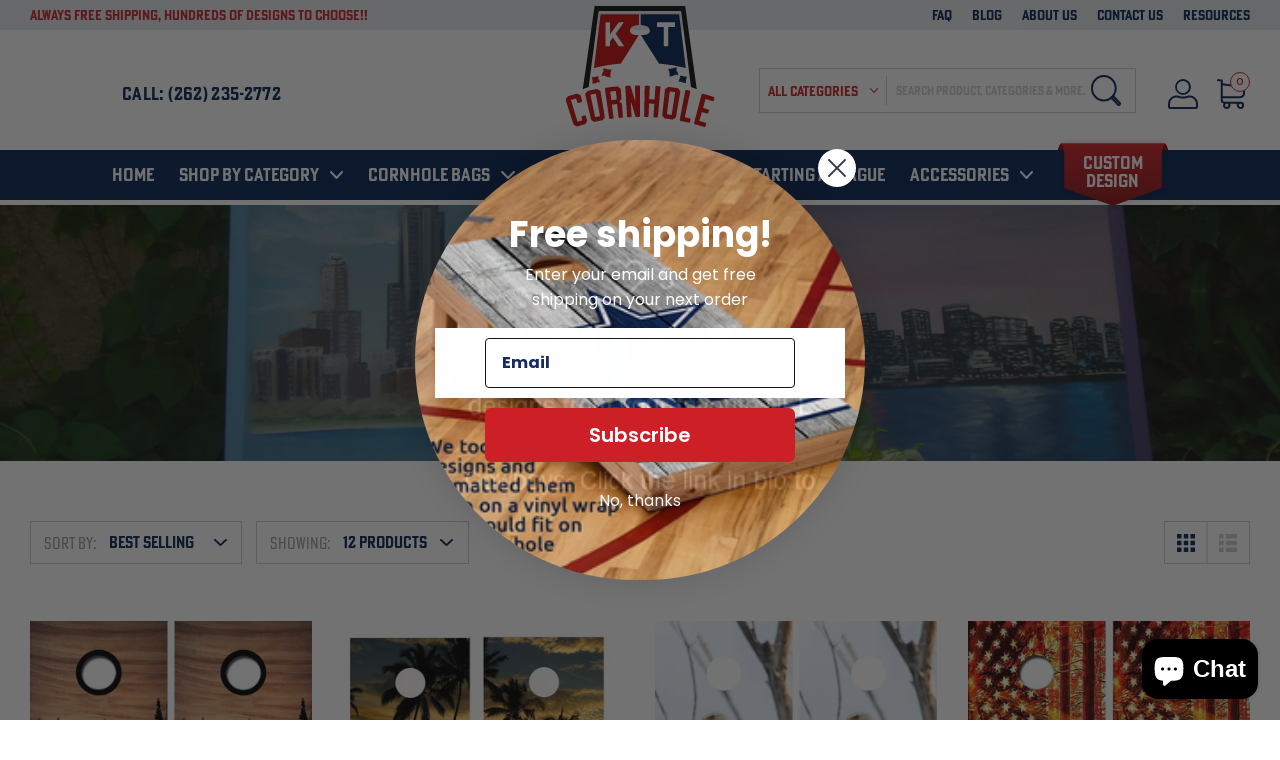

--- FILE ---
content_type: text/html; charset=utf-8
request_url: https://ktcornhole.com/collections/nature
body_size: 51338
content:
<!doctype html>
<html class="no-js" lang="en">
<head>
<!-- Google tag (gtag.js) -->
<script async src="https://www.googletagmanager.com/gtag/js?id=AW-10871376368"></script>
<script>
  window.dataLayer = window.dataLayer || [];
  function gtag(){dataLayer.push(arguments);}
  gtag('js', new Date());

  gtag('config', 'AW-10871376368');
</script>

  <meta name="google-site-verification" content="VTax8MJDyqm40QDSDtwUIzy2azp2WCqZpLD7TzqV4EA" />
  <meta charset="utf-8">
  <meta http-equiv="X-UA-Compatible" content="IE=edge,chrome=1">
  <meta name="viewport" content="width=device-width,initial-scale=1">
  <meta name="theme-color" content="#cd2027">

  <link rel="preconnect" href="https://cdn.shopify.com" crossorigin>
  <link rel="preconnect" href="https://fonts.shopifycdn.com" crossorigin>
  <link rel="preconnect" href="https://monorail-edge.shopifysvc.com"><link rel="preload" href="//ktcornhole.com/cdn/shop/t/10/assets/theme.css?v=136619971045174987231663928692" as="style">
  <link rel="preload" as="font" href="//ktcornhole.com/cdn/fonts/archivo_narrow/archivonarrow_n6.39db873f9e4e9c8ab7083354b267ce7500b7ee9e.woff2" type="font/woff2" crossorigin>
  <link rel="preload" as="font" href="" type="font/woff2" crossorigin>
  <link rel="preload" as="font" href="" type="font/woff2" crossorigin>
  <link rel="preload" href="//ktcornhole.com/cdn/shop/t/10/assets/theme.js?v=123757144352390921141663928692" as="script">
  <link rel="preload" href="//ktcornhole.com/cdn/shop/t/10/assets/lazysizes.js?v=63098554868324070131663928692" as="script"><link rel="canonical" href="https://ktcornhole.com/collections/nature"><link rel="shortcut icon" href="//ktcornhole.com/cdn/shop/files/KT-FAV_32x32_421da5c8-d8e7-4204-b618-04e1c20782fe_32x32.png?v=1640161870" type="image/png"><title>Nature
&ndash; KT Cornhole Wraps and Boards</title><meta name="description" content="Bring the beauty of nature to your cornhole game with KT Cornhole Wraps and Boards. Our nature-inspired designs will make your backyard game nights even more enjoyable."><!-- /snippets/social-meta-tags.liquid -->


<meta property="og:site_name" content="KT Cornhole Wraps and Boards">
<meta property="og:url" content="https://ktcornhole.com/collections/nature">
<meta property="og:title" content="Nature">
<meta property="og:type" content="product.group">
<meta property="og:description" content="Bring the beauty of nature to your cornhole game with KT Cornhole Wraps and Boards. Our nature-inspired designs will make your backyard game nights even more enjoyable."><meta property="og:image" content="http://ktcornhole.com/cdn/shop/collections/Group_3462_2x_e61d0181-ba7e-441e-a3f5-5d76d66cef27.jpg?v=1662579309">
  <meta property="og:image:secure_url" content="https://ktcornhole.com/cdn/shop/collections/Group_3462_2x_e61d0181-ba7e-441e-a3f5-5d76d66cef27.jpg?v=1662579309">
  <meta property="og:image:width" content="3000">
  <meta property="og:image:height" content="600">


<meta name="twitter:card" content="summary_large_image">
<meta name="twitter:title" content="Nature">
<meta name="twitter:description" content="Bring the beauty of nature to your cornhole game with KT Cornhole Wraps and Boards. Our nature-inspired designs will make your backyard game nights even more enjoyable.">

  
<style data-shopify>
:root {
    --color-text: #042251;
    --color-text-rgb: 4, 34, 81;
    --color-body-text: #042251;
    --color-sale-text: #cd2027;
    --color-small-button-text-border: #3a3a3a;
    --color-text-field: #ffffff;
    --color-text-field-text: #000000;
    --color-text-field-text-rgb: 0, 0, 0;

    --color-btn-primary: #cd2027;
    --color-btn-primary-darker: #a1191f;
    --color-btn-primary-text: #ffffff;

    --color-blankstate: rgba(4, 34, 81, 0.35);
    --color-blankstate-border: rgba(4, 34, 81, 0.2);
    --color-blankstate-background: rgba(4, 34, 81, 0.1);

    --color-text-focus:#08419a;
    --color-overlay-text-focus:#e6e6e6;
    --color-btn-primary-focus:#a1191f;
    --color-btn-social-focus:#d2d2d2;
    --color-small-button-text-border-focus:#606060;
    --predictive-search-focus:#f2f2f2;

    --color-body: #ffffff;
    --color-bg: #ffffff;
    --color-bg-rgb: 255, 255, 255;
    --color-bg-alt: rgba(4, 34, 81, 0.05);
    --color-bg-currency-selector: rgba(4, 34, 81, 0.2);

    --color-overlay-title-text: #ffffff;
    --color-image-overlay: #685858;
    --color-image-overlay-rgb: 104, 88, 88;--opacity-image-overlay: 0.0;--hover-overlay-opacity: 0.4;

    --color-border: #ebebeb;
    --color-border-form: #cccccc;
    --color-border-form-darker: #b3b3b3;

    --svg-select-icon: url(//ktcornhole.com/cdn/shop/t/10/assets/ico-select.svg?v=29003672709104678581663928692);
    --slick-img-url: url(//ktcornhole.com/cdn/shop/t/10/assets/ajax-loader.gif?v=41356863302472015721663928692);

    --font-weight-body--bold: 700;
    --font-weight-body--bolder: 700;

    --font-stack-header: "Archivo Narrow", sans-serif;
    --font-style-header: normal;
    --font-weight-header: 600;

    --font-stack-body: Helvetica, Arial, sans-serif;
    --font-style-body: normal;
    --font-weight-body: 400;

    --font-size-header: 26;

    --font-size-base: 15;

    --font-h1-desktop: 35;
    --font-h1-mobile: 32;
    --font-h2-desktop: 20;
    --font-h2-mobile: 18;
    --font-h3-mobile: 20;
    --font-h4-desktop: 17;
    --font-h4-mobile: 15;
    --font-h5-desktop: 15;
    --font-h5-mobile: 13;
    --font-h6-desktop: 14;
    --font-h6-mobile: 12;

    --font-mega-title-large-desktop: 65;

    --font-rich-text-large: 17;
    --font-rich-text-small: 13;

    
--color-video-bg: #f2f2f2;

    
    --global-color-image-loader-primary: rgba(4, 34, 81, 0.06);
    --global-color-image-loader-secondary: rgba(4, 34, 81, 0.12);
  }
</style>


  <style>*,::after,::before{box-sizing:border-box}body{margin:0}body,html{background-color:var(--color-body)}body,button{font-size:calc(var(--font-size-base) * 1px);font-family:var(--font-stack-body);font-style:var(--font-style-body);font-weight:var(--font-weight-body);color:var(--color-text);line-height:1.5}body,button{-webkit-font-smoothing:antialiased;-webkit-text-size-adjust:100%}.border-bottom{border-bottom:1px solid var(--color-border)}.btn--link{background-color:transparent;border:0;margin:0;color:var(--color-text);text-align:left}.text-right{text-align:right}.icon{display:inline-block;width:20px;height:20px;vertical-align:middle;fill:currentColor}.icon__fallback-text,.visually-hidden{position:absolute!important;overflow:hidden;clip:rect(0 0 0 0);height:1px;width:1px;margin:-1px;padding:0;border:0}svg.icon:not(.icon--full-color) circle,svg.icon:not(.icon--full-color) ellipse,svg.icon:not(.icon--full-color) g,svg.icon:not(.icon--full-color) line,svg.icon:not(.icon--full-color) path,svg.icon:not(.icon--full-color) polygon,svg.icon:not(.icon--full-color) polyline,svg.icon:not(.icon--full-color) rect,symbol.icon:not(.icon--full-color) circle,symbol.icon:not(.icon--full-color) ellipse,symbol.icon:not(.icon--full-color) g,symbol.icon:not(.icon--full-color) line,symbol.icon:not(.icon--full-color) path,symbol.icon:not(.icon--full-color) polygon,symbol.icon:not(.icon--full-color) polyline,symbol.icon:not(.icon--full-color) rect{fill:inherit;stroke:inherit}li{list-style:none}.list--inline{padding:0;margin:0}.list--inline>li{display:inline-block;margin-bottom:0;vertical-align:middle}a{color:var(--color-text);text-decoration:none}.h1,.h2,h1,h2{margin:0 0 17.5px;font-family:var(--font-stack-header);font-style:var(--font-style-header);font-weight:var(--font-weight-header);line-height:1.2;overflow-wrap:break-word;word-wrap:break-word}.h1 a,.h2 a,h1 a,h2 a{color:inherit;text-decoration:none;font-weight:inherit}.h1,h1{font-size:calc(((var(--font-h1-desktop))/ (var(--font-size-base))) * 1em);text-transform:none;letter-spacing:0}@media only screen and (max-width:749px){.h1,h1{font-size:calc(((var(--font-h1-mobile))/ (var(--font-size-base))) * 1em)}}.h2,h2{font-size:calc(((var(--font-h2-desktop))/ (var(--font-size-base))) * 1em);text-transform:uppercase;letter-spacing:.1em}@media only screen and (max-width:749px){.h2,h2{font-size:calc(((var(--font-h2-mobile))/ (var(--font-size-base))) * 1em)}}p{color:var(--color-body-text);margin:0 0 19.44444px}@media only screen and (max-width:749px){p{font-size:calc(((var(--font-size-base) - 1)/ (var(--font-size-base))) * 1em)}}p:last-child{margin-bottom:0}@media only screen and (max-width:749px){.small--hide{display:none!important}}.grid{list-style:none;margin:0;padding:0;margin-left:-30px}.grid::after{content:'';display:table;clear:both}@media only screen and (max-width:749px){.grid{margin-left:-22px}}.grid::after{content:'';display:table;clear:both}.grid--no-gutters{margin-left:0}.grid--no-gutters .grid__item{padding-left:0}.grid--table{display:table;table-layout:fixed;width:100%}.grid--table>.grid__item{float:none;display:table-cell;vertical-align:middle}.grid__item{float:left;padding-left:30px;width:100%}@media only screen and (max-width:749px){.grid__item{padding-left:22px}}.grid__item[class*="--push"]{position:relative}@media only screen and (min-width:750px){.medium-up--one-quarter{width:25%}.medium-up--push-one-third{width:33.33%}.medium-up--one-half{width:50%}.medium-up--push-one-third{left:33.33%;position:relative}}.site-header{position:relative;background-color:var(--color-body)}@media only screen and (max-width:749px){.site-header{border-bottom:1px solid var(--color-border)}}@media only screen and (min-width:750px){.site-header{padding:0 55px}.site-header.logo--center{padding-top:30px}}.site-header__logo{margin:15px 0}.logo-align--center .site-header__logo{text-align:center;margin:0 auto}@media only screen and (max-width:749px){.logo-align--center .site-header__logo{text-align:left;margin:15px 0}}@media only screen and (max-width:749px){.site-header__logo{padding-left:22px;text-align:left}.site-header__logo img{margin:0}}.site-header__logo-link{display:inline-block;word-break:break-word}@media only screen and (min-width:750px){.logo-align--center .site-header__logo-link{margin:0 auto}}.site-header__logo-image{display:block}@media only screen and (min-width:750px){.site-header__logo-image{margin:0 auto}}.site-header__logo-image img{width:100%}.site-header__logo-image--centered img{margin:0 auto}.site-header__logo img{display:block}.site-header__icons{position:relative;white-space:nowrap}@media only screen and (max-width:749px){.site-header__icons{width:auto;padding-right:13px}.site-header__icons .btn--link,.site-header__icons .site-header__cart{font-size:calc(((var(--font-size-base))/ (var(--font-size-base))) * 1em)}}.site-header__icons-wrapper{position:relative;display:-webkit-flex;display:-ms-flexbox;display:flex;width:100%;-ms-flex-align:center;-webkit-align-items:center;-moz-align-items:center;-ms-align-items:center;-o-align-items:center;align-items:center;-webkit-justify-content:flex-end;-ms-justify-content:flex-end;justify-content:flex-end}.site-header__account,.site-header__cart,.site-header__search{position:relative}.site-header__search.site-header__icon{display:none}@media only screen and (min-width:1400px){.site-header__search.site-header__icon{display:block}}.site-header__search-toggle{display:block}@media only screen and (min-width:750px){.site-header__account,.site-header__cart{padding:10px 11px}}.site-header__cart-title,.site-header__search-title{position:absolute!important;overflow:hidden;clip:rect(0 0 0 0);height:1px;width:1px;margin:-1px;padding:0;border:0;display:block;vertical-align:middle}.site-header__cart-title{margin-right:3px}.site-header__cart-count{display:flex;align-items:center;justify-content:center;position:absolute;right:.4rem;top:.2rem;font-weight:700;background-color:var(--color-btn-primary);color:var(--color-btn-primary-text);border-radius:50%;min-width:1em;height:1em}.site-header__cart-count span{font-family:HelveticaNeue,"Helvetica Neue",Helvetica,Arial,sans-serif;font-size:calc(11em / 16);line-height:1}@media only screen and (max-width:749px){.site-header__cart-count{top:calc(7em / 16);right:0;border-radius:50%;min-width:calc(19em / 16);height:calc(19em / 16)}}@media only screen and (max-width:749px){.site-header__cart-count span{padding:.25em calc(6em / 16);font-size:12px}}.site-header__menu{display:none}@media only screen and (max-width:749px){.site-header__icon{display:inline-block;vertical-align:middle;padding:10px 11px;margin:0}}@media only screen and (min-width:750px){.site-header__icon .icon-search{margin-right:3px}}.announcement-bar{z-index:10;position:relative;text-align:center;border-bottom:1px solid transparent;padding:2px}.announcement-bar__link{display:block}.announcement-bar__message{display:block;padding:11px 22px;font-size:calc(((16)/ (var(--font-size-base))) * 1em);font-weight:var(--font-weight-header)}@media only screen and (min-width:750px){.announcement-bar__message{padding-left:55px;padding-right:55px}}.site-nav{position:relative;padding:0;text-align:center;margin:25px 0}.site-nav a{padding:3px 10px}.site-nav__link{display:block;white-space:nowrap}.site-nav--centered .site-nav__link{padding-top:0}.site-nav__link .icon-chevron-down{width:calc(8em / 16);height:calc(8em / 16);margin-left:.5rem}.site-nav__label{border-bottom:1px solid transparent}.site-nav__link--active .site-nav__label{border-bottom-color:var(--color-text)}.site-nav__link--button{border:none;background-color:transparent;padding:3px 10px}.site-header__mobile-nav{z-index:11;position:relative;background-color:var(--color-body)}@media only screen and (max-width:749px){.site-header__mobile-nav{display:-webkit-flex;display:-ms-flexbox;display:flex;width:100%;-ms-flex-align:center;-webkit-align-items:center;-moz-align-items:center;-ms-align-items:center;-o-align-items:center;align-items:center}}.mobile-nav--open .icon-close{display:none}.main-content{opacity:0}.main-content .shopify-section{display:none}.main-content .shopify-section:first-child{display:inherit}.critical-hidden{display:none}</style>

  <script>
    window.performance.mark('debut:theme_stylesheet_loaded.start');

    function onLoadStylesheet() {
      performance.mark('debut:theme_stylesheet_loaded.end');
      performance.measure('debut:theme_stylesheet_loaded', 'debut:theme_stylesheet_loaded.start', 'debut:theme_stylesheet_loaded.end');

      var url = "//ktcornhole.com/cdn/shop/t/10/assets/theme.css?v=136619971045174987231663928692";
      var link = document.querySelector('link[href="' + url + '"]');
      link.loaded = true;
      link.dispatchEvent(new Event('load'));
    }
  </script>
  <link rel="stylesheet" href="https://use.typekit.net/ute1kgl.css">
  <link rel="stylesheet" href="//ktcornhole.com/cdn/shop/t/10/assets/theme.css?v=136619971045174987231663928692" type="text/css" media="print" onload="this.media='all';onLoadStylesheet()">
  
  <link href="//ktcornhole.com/cdn/shop/t/10/assets/quickview.scss.css?v=169060898680414951411663928692" rel="stylesheet" type="text/css" media="all" />
  <link href="//ktcornhole.com/cdn/shop/t/10/assets/custom.css?v=52051663599425536521666107532" rel="stylesheet" type="text/css" media="all" />
  <link href="//ktcornhole.com/cdn/shop/t/10/assets/custom-cms.css?v=15497881989353167621663928692" rel="stylesheet" type="text/css" media="all" />
  <link href="//ktcornhole.com/cdn/shop/t/10/assets/slick.css?v=98340474046176884051663928692" rel="stylesheet" type="text/css" media="all" />
  <style>
    @font-face {
  font-family: "Archivo Narrow";
  font-weight: 600;
  font-style: normal;
  font-display: swap;
  src: url("//ktcornhole.com/cdn/fonts/archivo_narrow/archivonarrow_n6.39db873f9e4e9c8ab7083354b267ce7500b7ee9e.woff2") format("woff2"),
       url("//ktcornhole.com/cdn/fonts/archivo_narrow/archivonarrow_n6.997d285d710a777a602467368cc2fbd11a20033e.woff") format("woff");
}

    
    
    
    
    
  </style>

  <script>
    var theme = {
      breakpoints: {
        medium: 750,
        large: 990,
        widescreen: 1400
      },
      strings: {
        addToCart: "Add to cart",
        soldOut: "Sold out",
        unavailable: "Unavailable",
        regularPrice: "Regular price",
        salePrice: "Sale price",
        sale: "Sale",
        fromLowestPrice: "from [price]",
        vendor: "Vendor",
        showMore: "Show More",
        showLess: "Show Less",
        searchFor: "Search for",
        addressError: "Error looking up that address",
        addressNoResults: "No results for that address",
        addressQueryLimit: "You have exceeded the Google API usage limit. Consider upgrading to a \u003ca href=\"https:\/\/developers.google.com\/maps\/premium\/usage-limits\"\u003ePremium Plan\u003c\/a\u003e.",
        authError: "There was a problem authenticating your Google Maps account.",
        newWindow: "Opens in a new window.",
        external: "Opens external website.",
        newWindowExternal: "Opens external website in a new window.",
        removeLabel: "Remove [product]",
        update: "Update",
        quantity: "Quantity",
        discountedTotal: "Discounted total",
        regularTotal: "Regular total",
        priceColumn: "See Price column for discount details.",
        quantityMinimumMessage: "Quantity must be 1 or more",
        cartError: "There was an error while updating your cart. Please try again.",
        removedItemMessage: "Removed \u003cspan class=\"cart__removed-product-details\"\u003e([quantity]) [link]\u003c\/span\u003e from your cart.",
        unitPrice: "Unit price",
        unitPriceSeparator: "per",
        oneCartCount: "1 item",
        otherCartCount: "[count] items",
        quantityLabel: "Quantity: [count]",
        products: "Products",
        loading: "Loading",
        number_of_results: "[result_number] of [results_count]",
        number_of_results_found: "[results_count] results found",
        one_result_found: "1 result found"
      },
      moneyFormat: "${{amount}}",
      moneyFormatWithCurrency: "${{amount}} USD",
      settings: {
        predictiveSearchEnabled: true,
        predictiveSearchShowPrice: true,
        predictiveSearchShowVendor: false
      },
      stylesheet: "//ktcornhole.com/cdn/shop/t/10/assets/theme.css?v=136619971045174987231663928692"
    };theme.backToCollection = {
        collection: {
          title: "Nature",
          link: "https://ktcornhole.com/collections/nature"
        }
      };
      sessionStorage.setItem("backToCollection", JSON.stringify(theme.backToCollection.collection));document.documentElement.className = document.documentElement.className.replace('no-js', 'js');
  </script><script src="//ktcornhole.com/cdn/shop/t/10/assets/theme.js?v=123757144352390921141663928692" defer="defer"></script>
  <script src="//ktcornhole.com/cdn/shop/t/10/assets/lazysizes.js?v=63098554868324070131663928692" async="async"></script>
  <script src="https://ajax.googleapis.com/ajax/libs/jquery/3.5.1/jquery.min.js"></script>
<!--   <script src="//ktcornhole.com/cdn/shop/t/10/assets/slick.js?v=182247254638562121901663928692"></script> -->
  <script src="https://kenwheeler.github.io/slick/slick/slick.js"></script>
    
  <script type="text/javascript">
    if (window.MSInputMethodContext && document.documentMode) {
      var scripts = document.getElementsByTagName('script')[0];
      var polyfill = document.createElement("script");
      polyfill.defer = true;
      polyfill.src = "//ktcornhole.com/cdn/shop/t/10/assets/ie11CustomProperties.min.js?v=146208399201472936201663928692";

      scripts.parentNode.insertBefore(polyfill, scripts);
    }
  </script>

  

 









 
<script>window.performance && window.performance.mark && window.performance.mark('shopify.content_for_header.start');</script><meta name="google-site-verification" content="VTax8MJDyqm40QDSDtwUIzy2azp2WCqZpLD7TzqV4EA">
<meta name="facebook-domain-verification" content="72ncsw236cmxpytvw2dxvz8rwlnkhn">
<meta name="facebook-domain-verification" content="n4z6ld6dqz3m3ryqbs225k9xcbk7k8">
<meta name="google-site-verification" content="2tLZsydT0lPxZzaL6aKYRYfO3PXtFv_Uo9o3_yiXCdk">
<meta name="google-site-verification" content="TpfyQxZXHtYKrRW9FIqId3oo9GOj3jGrWPZDeDvOGME">
<meta id="shopify-digital-wallet" name="shopify-digital-wallet" content="/51685359767/digital_wallets/dialog">
<meta name="shopify-checkout-api-token" content="c23141dee12db29450fb228ff5a24e7a">
<link rel="alternate" type="application/atom+xml" title="Feed" href="/collections/nature.atom" />
<link rel="alternate" type="application/json+oembed" href="https://ktcornhole.com/collections/nature.oembed">
<script async="async" data-src="/checkouts/internal/preloads.js?locale=en-US"></script>
<link rel="preconnect" href="https://shop.app" crossorigin="anonymous">
<script async="async" data-src="https://shop.app/checkouts/internal/preloads.js?locale=en-US&shop_id=51685359767" crossorigin="anonymous"></script>
<script id="shopify-features" type="application/json">{"accessToken":"c23141dee12db29450fb228ff5a24e7a","betas":["rich-media-storefront-analytics"],"domain":"ktcornhole.com","predictiveSearch":true,"shopId":51685359767,"locale":"en"}</script>
<script>var Shopify = Shopify || {};
Shopify.shop = "kt-cornhole-wraps-and-boards.myshopify.com";
Shopify.locale = "en";
Shopify.currency = {"active":"USD","rate":"1.0"};
Shopify.country = "US";
Shopify.theme = {"name":"Kt-cornhole-wraps (File Upload)","id":135647723750,"schema_name":"Debut","schema_version":"17.13.0","theme_store_id":null,"role":"main"};
Shopify.theme.handle = "null";
Shopify.theme.style = {"id":null,"handle":null};
Shopify.cdnHost = "ktcornhole.com/cdn";
Shopify.routes = Shopify.routes || {};
Shopify.routes.root = "/";</script>
<script type="module">!function(o){(o.Shopify=o.Shopify||{}).modules=!0}(window);</script>
<script>!function(o){function n(){var o=[];function n(){o.push(Array.prototype.slice.apply(arguments))}return n.q=o,n}var t=o.Shopify=o.Shopify||{};t.loadFeatures=n(),t.autoloadFeatures=n()}(window);</script>
<script>
  window.ShopifyPay = window.ShopifyPay || {};
  window.ShopifyPay.apiHost = "shop.app\/pay";
  window.ShopifyPay.redirectState = null;
</script>
<script id="shop-js-analytics" type="application/json">{"pageType":"collection"}</script>
<script defer="defer" async type="module" data-src="//ktcornhole.com/cdn/shopifycloud/shop-js/modules/v2/client.init-shop-cart-sync_BT-GjEfc.en.esm.js"></script>
<script defer="defer" async type="module" data-src="//ktcornhole.com/cdn/shopifycloud/shop-js/modules/v2/chunk.common_D58fp_Oc.esm.js"></script>
<script defer="defer" async type="module" data-src="//ktcornhole.com/cdn/shopifycloud/shop-js/modules/v2/chunk.modal_xMitdFEc.esm.js"></script>
<script type="module">
  await import("//ktcornhole.com/cdn/shopifycloud/shop-js/modules/v2/client.init-shop-cart-sync_BT-GjEfc.en.esm.js");
await import("//ktcornhole.com/cdn/shopifycloud/shop-js/modules/v2/chunk.common_D58fp_Oc.esm.js");
await import("//ktcornhole.com/cdn/shopifycloud/shop-js/modules/v2/chunk.modal_xMitdFEc.esm.js");

  window.Shopify.SignInWithShop?.initShopCartSync?.({"fedCMEnabled":true,"windoidEnabled":true});

</script>
<script>
  window.Shopify = window.Shopify || {};
  if (!window.Shopify.featureAssets) window.Shopify.featureAssets = {};
  window.Shopify.featureAssets['shop-js'] = {"shop-cart-sync":["modules/v2/client.shop-cart-sync_DZOKe7Ll.en.esm.js","modules/v2/chunk.common_D58fp_Oc.esm.js","modules/v2/chunk.modal_xMitdFEc.esm.js"],"init-fed-cm":["modules/v2/client.init-fed-cm_B6oLuCjv.en.esm.js","modules/v2/chunk.common_D58fp_Oc.esm.js","modules/v2/chunk.modal_xMitdFEc.esm.js"],"shop-cash-offers":["modules/v2/client.shop-cash-offers_D2sdYoxE.en.esm.js","modules/v2/chunk.common_D58fp_Oc.esm.js","modules/v2/chunk.modal_xMitdFEc.esm.js"],"shop-login-button":["modules/v2/client.shop-login-button_QeVjl5Y3.en.esm.js","modules/v2/chunk.common_D58fp_Oc.esm.js","modules/v2/chunk.modal_xMitdFEc.esm.js"],"pay-button":["modules/v2/client.pay-button_DXTOsIq6.en.esm.js","modules/v2/chunk.common_D58fp_Oc.esm.js","modules/v2/chunk.modal_xMitdFEc.esm.js"],"shop-button":["modules/v2/client.shop-button_DQZHx9pm.en.esm.js","modules/v2/chunk.common_D58fp_Oc.esm.js","modules/v2/chunk.modal_xMitdFEc.esm.js"],"avatar":["modules/v2/client.avatar_BTnouDA3.en.esm.js"],"init-windoid":["modules/v2/client.init-windoid_CR1B-cfM.en.esm.js","modules/v2/chunk.common_D58fp_Oc.esm.js","modules/v2/chunk.modal_xMitdFEc.esm.js"],"init-shop-for-new-customer-accounts":["modules/v2/client.init-shop-for-new-customer-accounts_C_vY_xzh.en.esm.js","modules/v2/client.shop-login-button_QeVjl5Y3.en.esm.js","modules/v2/chunk.common_D58fp_Oc.esm.js","modules/v2/chunk.modal_xMitdFEc.esm.js"],"init-shop-email-lookup-coordinator":["modules/v2/client.init-shop-email-lookup-coordinator_BI7n9ZSv.en.esm.js","modules/v2/chunk.common_D58fp_Oc.esm.js","modules/v2/chunk.modal_xMitdFEc.esm.js"],"init-shop-cart-sync":["modules/v2/client.init-shop-cart-sync_BT-GjEfc.en.esm.js","modules/v2/chunk.common_D58fp_Oc.esm.js","modules/v2/chunk.modal_xMitdFEc.esm.js"],"shop-toast-manager":["modules/v2/client.shop-toast-manager_DiYdP3xc.en.esm.js","modules/v2/chunk.common_D58fp_Oc.esm.js","modules/v2/chunk.modal_xMitdFEc.esm.js"],"init-customer-accounts":["modules/v2/client.init-customer-accounts_D9ZNqS-Q.en.esm.js","modules/v2/client.shop-login-button_QeVjl5Y3.en.esm.js","modules/v2/chunk.common_D58fp_Oc.esm.js","modules/v2/chunk.modal_xMitdFEc.esm.js"],"init-customer-accounts-sign-up":["modules/v2/client.init-customer-accounts-sign-up_iGw4briv.en.esm.js","modules/v2/client.shop-login-button_QeVjl5Y3.en.esm.js","modules/v2/chunk.common_D58fp_Oc.esm.js","modules/v2/chunk.modal_xMitdFEc.esm.js"],"shop-follow-button":["modules/v2/client.shop-follow-button_CqMgW2wH.en.esm.js","modules/v2/chunk.common_D58fp_Oc.esm.js","modules/v2/chunk.modal_xMitdFEc.esm.js"],"checkout-modal":["modules/v2/client.checkout-modal_xHeaAweL.en.esm.js","modules/v2/chunk.common_D58fp_Oc.esm.js","modules/v2/chunk.modal_xMitdFEc.esm.js"],"shop-login":["modules/v2/client.shop-login_D91U-Q7h.en.esm.js","modules/v2/chunk.common_D58fp_Oc.esm.js","modules/v2/chunk.modal_xMitdFEc.esm.js"],"lead-capture":["modules/v2/client.lead-capture_BJmE1dJe.en.esm.js","modules/v2/chunk.common_D58fp_Oc.esm.js","modules/v2/chunk.modal_xMitdFEc.esm.js"],"payment-terms":["modules/v2/client.payment-terms_Ci9AEqFq.en.esm.js","modules/v2/chunk.common_D58fp_Oc.esm.js","modules/v2/chunk.modal_xMitdFEc.esm.js"]};
</script>
<script>(function() {
  var isLoaded = false;
  function asyncLoad() {
    if (isLoaded) return;
    isLoaded = true;
    var urls = ["\/\/cdn.shopify.com\/proxy\/4b6f0457bad72a398e4c10f140abc8b0a35ef2d26fc1479dbd8280a73304648c\/bingshoppingtool-t2app-prod.trafficmanager.net\/uet\/tracking_script?shop=kt-cornhole-wraps-and-boards.myshopify.com\u0026sp-cache-control=cHVibGljLCBtYXgtYWdlPTkwMA","https:\/\/chimpstatic.com\/mcjs-connected\/js\/users\/513fb6f60552545c2eccdf6e4\/3cc716d873691c3950f4fe610.js?shop=kt-cornhole-wraps-and-boards.myshopify.com","https:\/\/plugin.stratmanndigital.de\/js\/storefront.js?shop=kt-cornhole-wraps-and-boards.myshopify.com","https:\/\/cdnbspa.spicegems.com\/js\/serve\/shop\/kt-cornhole-wraps-and-boards.myshopify.com\/index_463427d4e2a8b47cdff54b25840eb2d5f23ef82c.js?v=infytonow720\u0026shop=kt-cornhole-wraps-and-boards.myshopify.com"];
    for (var i = 0; i < urls.length; i++) {
      var s = document.createElement('script');
      s.type = 'text/javascript';
      s.async = true;
      s.src = urls[i];
      var x = document.getElementsByTagName('script')[0];
      x.parentNode.insertBefore(s, x);
    }
  };
  document.addEventListener('StartAsyncLoading',function(event){asyncLoad();});if(window.attachEvent) {
    window.attachEvent('onload', function(){});
  } else {
    window.addEventListener('load', function(){}, false);
  }
})();</script>
<script id="__st">var __st={"a":51685359767,"offset":-21600,"reqid":"f4e150df-dd40-4e60-9620-db23665be3c2-1769149307","pageurl":"ktcornhole.com\/collections\/nature","u":"4d2406b0df89","p":"collection","rtyp":"collection","rid":396223807718};</script>
<script>window.ShopifyPaypalV4VisibilityTracking = true;</script>
<script id="captcha-bootstrap">!function(){'use strict';const t='contact',e='account',n='new_comment',o=[[t,t],['blogs',n],['comments',n],[t,'customer']],c=[[e,'customer_login'],[e,'guest_login'],[e,'recover_customer_password'],[e,'create_customer']],r=t=>t.map((([t,e])=>`form[action*='/${t}']:not([data-nocaptcha='true']) input[name='form_type'][value='${e}']`)).join(','),a=t=>()=>t?[...document.querySelectorAll(t)].map((t=>t.form)):[];function s(){const t=[...o],e=r(t);return a(e)}const i='password',u='form_key',d=['recaptcha-v3-token','g-recaptcha-response','h-captcha-response',i],f=()=>{try{return window.sessionStorage}catch{return}},m='__shopify_v',_=t=>t.elements[u];function p(t,e,n=!1){try{const o=window.sessionStorage,c=JSON.parse(o.getItem(e)),{data:r}=function(t){const{data:e,action:n}=t;return t[m]||n?{data:e,action:n}:{data:t,action:n}}(c);for(const[e,n]of Object.entries(r))t.elements[e]&&(t.elements[e].value=n);n&&o.removeItem(e)}catch(o){console.error('form repopulation failed',{error:o})}}const l='form_type',E='cptcha';function T(t){t.dataset[E]=!0}const w=window,h=w.document,L='Shopify',v='ce_forms',y='captcha';let A=!1;((t,e)=>{const n=(g='f06e6c50-85a8-45c8-87d0-21a2b65856fe',I='https://cdn.shopify.com/shopifycloud/storefront-forms-hcaptcha/ce_storefront_forms_captcha_hcaptcha.v1.5.2.iife.js',D={infoText:'Protected by hCaptcha',privacyText:'Privacy',termsText:'Terms'},(t,e,n)=>{const o=w[L][v],c=o.bindForm;if(c)return c(t,g,e,D).then(n);var r;o.q.push([[t,g,e,D],n]),r=I,A||(h.body.append(Object.assign(h.createElement('script'),{id:'captcha-provider',async:!0,src:r})),A=!0)});var g,I,D;w[L]=w[L]||{},w[L][v]=w[L][v]||{},w[L][v].q=[],w[L][y]=w[L][y]||{},w[L][y].protect=function(t,e){n(t,void 0,e),T(t)},Object.freeze(w[L][y]),function(t,e,n,w,h,L){const[v,y,A,g]=function(t,e,n){const i=e?o:[],u=t?c:[],d=[...i,...u],f=r(d),m=r(i),_=r(d.filter((([t,e])=>n.includes(e))));return[a(f),a(m),a(_),s()]}(w,h,L),I=t=>{const e=t.target;return e instanceof HTMLFormElement?e:e&&e.form},D=t=>v().includes(t);t.addEventListener('submit',(t=>{const e=I(t);if(!e)return;const n=D(e)&&!e.dataset.hcaptchaBound&&!e.dataset.recaptchaBound,o=_(e),c=g().includes(e)&&(!o||!o.value);(n||c)&&t.preventDefault(),c&&!n&&(function(t){try{if(!f())return;!function(t){const e=f();if(!e)return;const n=_(t);if(!n)return;const o=n.value;o&&e.removeItem(o)}(t);const e=Array.from(Array(32),(()=>Math.random().toString(36)[2])).join('');!function(t,e){_(t)||t.append(Object.assign(document.createElement('input'),{type:'hidden',name:u})),t.elements[u].value=e}(t,e),function(t,e){const n=f();if(!n)return;const o=[...t.querySelectorAll(`input[type='${i}']`)].map((({name:t})=>t)),c=[...d,...o],r={};for(const[a,s]of new FormData(t).entries())c.includes(a)||(r[a]=s);n.setItem(e,JSON.stringify({[m]:1,action:t.action,data:r}))}(t,e)}catch(e){console.error('failed to persist form',e)}}(e),e.submit())}));const S=(t,e)=>{t&&!t.dataset[E]&&(n(t,e.some((e=>e===t))),T(t))};for(const o of['focusin','change'])t.addEventListener(o,(t=>{const e=I(t);D(e)&&S(e,y())}));const B=e.get('form_key'),M=e.get(l),P=B&&M;t.addEventListener('DOMContentLoaded',(()=>{const t=y();if(P)for(const e of t)e.elements[l].value===M&&p(e,B);[...new Set([...A(),...v().filter((t=>'true'===t.dataset.shopifyCaptcha))])].forEach((e=>S(e,t)))}))}(h,new URLSearchParams(w.location.search),n,t,e,['guest_login'])})(!0,!0)}();</script>
<script integrity="sha256-4kQ18oKyAcykRKYeNunJcIwy7WH5gtpwJnB7kiuLZ1E=" data-source-attribution="shopify.loadfeatures" defer="defer" data-src="//ktcornhole.com/cdn/shopifycloud/storefront/assets/storefront/load_feature-a0a9edcb.js" crossorigin="anonymous"></script>
<script crossorigin="anonymous" defer="defer" data-src="//ktcornhole.com/cdn/shopifycloud/storefront/assets/shopify_pay/storefront-65b4c6d7.js?v=20250812"></script>
<script data-source-attribution="shopify.dynamic_checkout.dynamic.init">var Shopify=Shopify||{};Shopify.PaymentButton=Shopify.PaymentButton||{isStorefrontPortableWallets:!0,init:function(){window.Shopify.PaymentButton.init=function(){};var t=document.createElement("script");t.data-src="https://ktcornhole.com/cdn/shopifycloud/portable-wallets/latest/portable-wallets.en.js",t.type="module",document.head.appendChild(t)}};
</script>
<script data-source-attribution="shopify.dynamic_checkout.buyer_consent">
  function portableWalletsHideBuyerConsent(e){var t=document.getElementById("shopify-buyer-consent"),n=document.getElementById("shopify-subscription-policy-button");t&&n&&(t.classList.add("hidden"),t.setAttribute("aria-hidden","true"),n.removeEventListener("click",e))}function portableWalletsShowBuyerConsent(e){var t=document.getElementById("shopify-buyer-consent"),n=document.getElementById("shopify-subscription-policy-button");t&&n&&(t.classList.remove("hidden"),t.removeAttribute("aria-hidden"),n.addEventListener("click",e))}window.Shopify?.PaymentButton&&(window.Shopify.PaymentButton.hideBuyerConsent=portableWalletsHideBuyerConsent,window.Shopify.PaymentButton.showBuyerConsent=portableWalletsShowBuyerConsent);
</script>
<script data-source-attribution="shopify.dynamic_checkout.cart.bootstrap">document.addEventListener("DOMContentLoaded",(function(){function t(){return document.querySelector("shopify-accelerated-checkout-cart, shopify-accelerated-checkout")}if(t())Shopify.PaymentButton.init();else{new MutationObserver((function(e,n){t()&&(Shopify.PaymentButton.init(),n.disconnect())})).observe(document.body,{childList:!0,subtree:!0})}}));
</script>
<link id="shopify-accelerated-checkout-styles" rel="stylesheet" media="screen" href="https://ktcornhole.com/cdn/shopifycloud/portable-wallets/latest/accelerated-checkout-backwards-compat.css" crossorigin="anonymous">
<style id="shopify-accelerated-checkout-cart">
        #shopify-buyer-consent {
  margin-top: 1em;
  display: inline-block;
  width: 100%;
}

#shopify-buyer-consent.hidden {
  display: none;
}

#shopify-subscription-policy-button {
  background: none;
  border: none;
  padding: 0;
  text-decoration: underline;
  font-size: inherit;
  cursor: pointer;
}

#shopify-subscription-policy-button::before {
  box-shadow: none;
}

      </style>

<script>window.performance && window.performance.mark && window.performance.mark('shopify.content_for_header.end');</script>
  <!-- Google Tag Manager -->
<script>(function(w,d,s,l,i){w[l]=w[l]||[];w[l].push({'gtm.start':
new Date().getTime(),event:'gtm.js'});var f=d.getElementsByTagName(s)[0],
j=d.createElement(s),dl=l!='dataLayer'?'&l='+l:'';j.async=true;j.src=
'https://www.googletagmanager.com/gtm.js?id='+i+dl;f.parentNode.insertBefore(j,f);
})(window,document,'script','dataLayer','GTM-5K6Z5Q4');</script>
<!-- End Google Tag Manager -->

<!-- BEGIN app block: shopify://apps/klaviyo-email-marketing-sms/blocks/klaviyo-onsite-embed/2632fe16-c075-4321-a88b-50b567f42507 -->












  <script async src="https://static.klaviyo.com/onsite/js/S8MFey/klaviyo.js?company_id=S8MFey"></script>
  <script>!function(){if(!window.klaviyo){window._klOnsite=window._klOnsite||[];try{window.klaviyo=new Proxy({},{get:function(n,i){return"push"===i?function(){var n;(n=window._klOnsite).push.apply(n,arguments)}:function(){for(var n=arguments.length,o=new Array(n),w=0;w<n;w++)o[w]=arguments[w];var t="function"==typeof o[o.length-1]?o.pop():void 0,e=new Promise((function(n){window._klOnsite.push([i].concat(o,[function(i){t&&t(i),n(i)}]))}));return e}}})}catch(n){window.klaviyo=window.klaviyo||[],window.klaviyo.push=function(){var n;(n=window._klOnsite).push.apply(n,arguments)}}}}();</script>

  




  <script>
    window.klaviyoReviewsProductDesignMode = false
  </script>







<!-- END app block --><!-- BEGIN app block: shopify://apps/epa-easy-product-addons/blocks/speedup_link/0099190e-a0cb-49e7-8d26-026c9d26f337 -->

  <script>
    window["sg_addons_coll_ids"] = {
      ids:""
    };
    window["items_with_ids"] = false || {}
  </script>


<!-- BEGIN app snippet: sg-globals -->
<script type="text/javascript">
  (function(){
    const convertLang = (locale) => {
      let t = locale.toUpperCase();
      return "PT-BR" === t || "PT-PT" === t || "ZH-CN" === t || "ZH-TW" === t ? t.replace("-", "_") : t.match(/^[a-zA-Z]{2}-[a-zA-Z]{2}$/) ? t.substring(0, 2) : t
    }

    const sg_addon_setGlobalVariables = () => {
      try{
        let locale = "en";
        window["sg_addon_currentLanguage"] = convertLang(locale);
        window["sg_addon_defaultLanguage"] ="en";
        window["sg_addon_defaultRootUrl"] ="/";
        window["sg_addon_currentRootUrl"] ="/";
        window["sg_addon_shopLocales"] = sgAddonGetAllLocales();
      }catch(err){
        console.log("Language Config:- ",err);
      }
    }

    const sgAddonGetAllLocales = () => {
      let shopLocales = {};
      try{shopLocales["en"] = {
            endonymName : "English",
            isoCode : "en",
            name : "English",
            primary : true,
            rootUrl : "\/"
          };}catch(err){
        console.log("getAllLocales Config:- ",err);
      }
      return shopLocales;
    }

    sg_addon_setGlobalVariables();
    
    window["sg_addon_sfApiVersion"]='2025-04';
    window["sgAddon_moneyFormats"] = {
      "money": "${{amount}}",
      "moneyCurrency": "${{amount}} USD"
    };
    window["sg_addon_groupsData"] = {};
    try {
      let customSGAddonMeta = {};
      if (customSGAddonMeta.sg_addon_custom_js) {
        Function(customSGAddonMeta.sg_addon_custom_js)();
      }
    } catch (error) {
      console.warn("Error In SG Addon Custom Code", error);
    }
  })();
</script>
<!-- END app snippet -->
<!-- BEGIN app snippet: sg_speedup -->


<script>
  try{
    window["sgAddon_all_translated"] = {}
    window["sg_addon_settings_config"] =  "" ;
    window["sgAddon_translated_locale"] =  "" ;
    window["sg_addon_all_group_translations"] = {};
    window["sgAddon_group_translated_locale"] =  "" ;
  } catch(error){
    console.warn("Error in getting settings or translate", error);
  }
</script>



<!-- ADDONS SCRIPT FROM SPEEDUP CDN -->
	<script type="text/javascript" src='https://cdnbspa.spicegems.com/js/serve/shop/kt-cornhole-wraps-and-boards.myshopify.com/index_463427d4e2a8b47cdff54b25840eb2d5f23ef82c.js?v=infytonow720&shop=kt-cornhole-wraps-and-boards.myshopify.com' type="text/javascript" async></script>

<!-- END app snippet -->



<!-- END app block --><script src="https://cdn.shopify.com/extensions/e8878072-2f6b-4e89-8082-94b04320908d/inbox-1254/assets/inbox-chat-loader.js" type="text/javascript" defer="defer"></script>
<link href="https://monorail-edge.shopifysvc.com" rel="dns-prefetch">
<script>(function(){if ("sendBeacon" in navigator && "performance" in window) {try {var session_token_from_headers = performance.getEntriesByType('navigation')[0].serverTiming.find(x => x.name == '_s').description;} catch {var session_token_from_headers = undefined;}var session_cookie_matches = document.cookie.match(/_shopify_s=([^;]*)/);var session_token_from_cookie = session_cookie_matches && session_cookie_matches.length === 2 ? session_cookie_matches[1] : "";var session_token = session_token_from_headers || session_token_from_cookie || "";function handle_abandonment_event(e) {var entries = performance.getEntries().filter(function(entry) {return /monorail-edge.shopifysvc.com/.test(entry.name);});if (!window.abandonment_tracked && entries.length === 0) {window.abandonment_tracked = true;var currentMs = Date.now();var navigation_start = performance.timing.navigationStart;var payload = {shop_id: 51685359767,url: window.location.href,navigation_start,duration: currentMs - navigation_start,session_token,page_type: "collection"};window.navigator.sendBeacon("https://monorail-edge.shopifysvc.com/v1/produce", JSON.stringify({schema_id: "online_store_buyer_site_abandonment/1.1",payload: payload,metadata: {event_created_at_ms: currentMs,event_sent_at_ms: currentMs}}));}}window.addEventListener('pagehide', handle_abandonment_event);}}());</script>
<script id="web-pixels-manager-setup">(function e(e,d,r,n,o){if(void 0===o&&(o={}),!Boolean(null===(a=null===(i=window.Shopify)||void 0===i?void 0:i.analytics)||void 0===a?void 0:a.replayQueue)){var i,a;window.Shopify=window.Shopify||{};var t=window.Shopify;t.analytics=t.analytics||{};var s=t.analytics;s.replayQueue=[],s.publish=function(e,d,r){return s.replayQueue.push([e,d,r]),!0};try{self.performance.mark("wpm:start")}catch(e){}var l=function(){var e={modern:/Edge?\/(1{2}[4-9]|1[2-9]\d|[2-9]\d{2}|\d{4,})\.\d+(\.\d+|)|Firefox\/(1{2}[4-9]|1[2-9]\d|[2-9]\d{2}|\d{4,})\.\d+(\.\d+|)|Chrom(ium|e)\/(9{2}|\d{3,})\.\d+(\.\d+|)|(Maci|X1{2}).+ Version\/(15\.\d+|(1[6-9]|[2-9]\d|\d{3,})\.\d+)([,.]\d+|)( \(\w+\)|)( Mobile\/\w+|) Safari\/|Chrome.+OPR\/(9{2}|\d{3,})\.\d+\.\d+|(CPU[ +]OS|iPhone[ +]OS|CPU[ +]iPhone|CPU IPhone OS|CPU iPad OS)[ +]+(15[._]\d+|(1[6-9]|[2-9]\d|\d{3,})[._]\d+)([._]\d+|)|Android:?[ /-](13[3-9]|1[4-9]\d|[2-9]\d{2}|\d{4,})(\.\d+|)(\.\d+|)|Android.+Firefox\/(13[5-9]|1[4-9]\d|[2-9]\d{2}|\d{4,})\.\d+(\.\d+|)|Android.+Chrom(ium|e)\/(13[3-9]|1[4-9]\d|[2-9]\d{2}|\d{4,})\.\d+(\.\d+|)|SamsungBrowser\/([2-9]\d|\d{3,})\.\d+/,legacy:/Edge?\/(1[6-9]|[2-9]\d|\d{3,})\.\d+(\.\d+|)|Firefox\/(5[4-9]|[6-9]\d|\d{3,})\.\d+(\.\d+|)|Chrom(ium|e)\/(5[1-9]|[6-9]\d|\d{3,})\.\d+(\.\d+|)([\d.]+$|.*Safari\/(?![\d.]+ Edge\/[\d.]+$))|(Maci|X1{2}).+ Version\/(10\.\d+|(1[1-9]|[2-9]\d|\d{3,})\.\d+)([,.]\d+|)( \(\w+\)|)( Mobile\/\w+|) Safari\/|Chrome.+OPR\/(3[89]|[4-9]\d|\d{3,})\.\d+\.\d+|(CPU[ +]OS|iPhone[ +]OS|CPU[ +]iPhone|CPU IPhone OS|CPU iPad OS)[ +]+(10[._]\d+|(1[1-9]|[2-9]\d|\d{3,})[._]\d+)([._]\d+|)|Android:?[ /-](13[3-9]|1[4-9]\d|[2-9]\d{2}|\d{4,})(\.\d+|)(\.\d+|)|Mobile Safari.+OPR\/([89]\d|\d{3,})\.\d+\.\d+|Android.+Firefox\/(13[5-9]|1[4-9]\d|[2-9]\d{2}|\d{4,})\.\d+(\.\d+|)|Android.+Chrom(ium|e)\/(13[3-9]|1[4-9]\d|[2-9]\d{2}|\d{4,})\.\d+(\.\d+|)|Android.+(UC? ?Browser|UCWEB|U3)[ /]?(15\.([5-9]|\d{2,})|(1[6-9]|[2-9]\d|\d{3,})\.\d+)\.\d+|SamsungBrowser\/(5\.\d+|([6-9]|\d{2,})\.\d+)|Android.+MQ{2}Browser\/(14(\.(9|\d{2,})|)|(1[5-9]|[2-9]\d|\d{3,})(\.\d+|))(\.\d+|)|K[Aa][Ii]OS\/(3\.\d+|([4-9]|\d{2,})\.\d+)(\.\d+|)/},d=e.modern,r=e.legacy,n=navigator.userAgent;return n.match(d)?"modern":n.match(r)?"legacy":"unknown"}(),u="modern"===l?"modern":"legacy",c=(null!=n?n:{modern:"",legacy:""})[u],f=function(e){return[e.baseUrl,"/wpm","/b",e.hashVersion,"modern"===e.buildTarget?"m":"l",".js"].join("")}({baseUrl:d,hashVersion:r,buildTarget:u}),m=function(e){var d=e.version,r=e.bundleTarget,n=e.surface,o=e.pageUrl,i=e.monorailEndpoint;return{emit:function(e){var a=e.status,t=e.errorMsg,s=(new Date).getTime(),l=JSON.stringify({metadata:{event_sent_at_ms:s},events:[{schema_id:"web_pixels_manager_load/3.1",payload:{version:d,bundle_target:r,page_url:o,status:a,surface:n,error_msg:t},metadata:{event_created_at_ms:s}}]});if(!i)return console&&console.warn&&console.warn("[Web Pixels Manager] No Monorail endpoint provided, skipping logging."),!1;try{return self.navigator.sendBeacon.bind(self.navigator)(i,l)}catch(e){}var u=new XMLHttpRequest;try{return u.open("POST",i,!0),u.setRequestHeader("Content-Type","text/plain"),u.send(l),!0}catch(e){return console&&console.warn&&console.warn("[Web Pixels Manager] Got an unhandled error while logging to Monorail."),!1}}}}({version:r,bundleTarget:l,surface:e.surface,pageUrl:self.location.href,monorailEndpoint:e.monorailEndpoint});try{o.browserTarget=l,function(e){var d=e.src,r=e.async,n=void 0===r||r,o=e.onload,i=e.onerror,a=e.sri,t=e.scriptDataAttributes,s=void 0===t?{}:t,l=document.createElement("script"),u=document.querySelector("head"),c=document.querySelector("body");if(l.async=n,l.src=d,a&&(l.integrity=a,l.crossOrigin="anonymous"),s)for(var f in s)if(Object.prototype.hasOwnProperty.call(s,f))try{l.dataset[f]=s[f]}catch(e){}if(o&&l.addEventListener("load",o),i&&l.addEventListener("error",i),u)u.appendChild(l);else{if(!c)throw new Error("Did not find a head or body element to append the script");c.appendChild(l)}}({src:f,async:!0,onload:function(){if(!function(){var e,d;return Boolean(null===(d=null===(e=window.Shopify)||void 0===e?void 0:e.analytics)||void 0===d?void 0:d.initialized)}()){var d=window.webPixelsManager.init(e)||void 0;if(d){var r=window.Shopify.analytics;r.replayQueue.forEach((function(e){var r=e[0],n=e[1],o=e[2];d.publishCustomEvent(r,n,o)})),r.replayQueue=[],r.publish=d.publishCustomEvent,r.visitor=d.visitor,r.initialized=!0}}},onerror:function(){return m.emit({status:"failed",errorMsg:"".concat(f," has failed to load")})},sri:function(e){var d=/^sha384-[A-Za-z0-9+/=]+$/;return"string"==typeof e&&d.test(e)}(c)?c:"",scriptDataAttributes:o}),m.emit({status:"loading"})}catch(e){m.emit({status:"failed",errorMsg:(null==e?void 0:e.message)||"Unknown error"})}}})({shopId: 51685359767,storefrontBaseUrl: "https://ktcornhole.com",extensionsBaseUrl: "https://extensions.shopifycdn.com/cdn/shopifycloud/web-pixels-manager",monorailEndpoint: "https://monorail-edge.shopifysvc.com/unstable/produce_batch",surface: "storefront-renderer",enabledBetaFlags: ["2dca8a86"],webPixelsConfigList: [{"id":"1499234534","configuration":"{\"ti\":\"134626922\",\"endpoint\":\"https:\/\/bat.bing.com\/action\/0\"}","eventPayloadVersion":"v1","runtimeContext":"STRICT","scriptVersion":"5ee93563fe31b11d2d65e2f09a5229dc","type":"APP","apiClientId":2997493,"privacyPurposes":["ANALYTICS","MARKETING","SALE_OF_DATA"],"dataSharingAdjustments":{"protectedCustomerApprovalScopes":["read_customer_personal_data"]}},{"id":"439845094","configuration":"{\"config\":\"{\\\"pixel_id\\\":\\\"G-ED618FWQLY\\\",\\\"target_country\\\":\\\"US\\\",\\\"gtag_events\\\":[{\\\"type\\\":\\\"search\\\",\\\"action_label\\\":[\\\"G-ED618FWQLY\\\",\\\"AW-10871376368\\\/RDakCNv9v6oDEPCT8L8o\\\"]},{\\\"type\\\":\\\"begin_checkout\\\",\\\"action_label\\\":[\\\"G-ED618FWQLY\\\",\\\"AW-10871376368\\\/xVGJCNj9v6oDEPCT8L8o\\\"]},{\\\"type\\\":\\\"view_item\\\",\\\"action_label\\\":[\\\"G-ED618FWQLY\\\",\\\"AW-10871376368\\\/v44ACNL9v6oDEPCT8L8o\\\",\\\"MC-QZZQCX5LS9\\\"]},{\\\"type\\\":\\\"purchase\\\",\\\"action_label\\\":[\\\"G-ED618FWQLY\\\",\\\"AW-10871376368\\\/ojN5CM_9v6oDEPCT8L8o\\\",\\\"MC-QZZQCX5LS9\\\"]},{\\\"type\\\":\\\"page_view\\\",\\\"action_label\\\":[\\\"G-ED618FWQLY\\\",\\\"AW-10871376368\\\/65gOCMz9v6oDEPCT8L8o\\\",\\\"MC-QZZQCX5LS9\\\"]},{\\\"type\\\":\\\"add_payment_info\\\",\\\"action_label\\\":[\\\"G-ED618FWQLY\\\",\\\"AW-10871376368\\\/cd13CN79v6oDEPCT8L8o\\\"]},{\\\"type\\\":\\\"add_to_cart\\\",\\\"action_label\\\":[\\\"G-ED618FWQLY\\\",\\\"AW-10871376368\\\/8brPCNX9v6oDEPCT8L8o\\\"]}],\\\"enable_monitoring_mode\\\":false}\"}","eventPayloadVersion":"v1","runtimeContext":"OPEN","scriptVersion":"b2a88bafab3e21179ed38636efcd8a93","type":"APP","apiClientId":1780363,"privacyPurposes":[],"dataSharingAdjustments":{"protectedCustomerApprovalScopes":["read_customer_address","read_customer_email","read_customer_name","read_customer_personal_data","read_customer_phone"]}},{"id":"224690406","configuration":"{\"pixel_id\":\"636296437413191\",\"pixel_type\":\"facebook_pixel\",\"metaapp_system_user_token\":\"-\"}","eventPayloadVersion":"v1","runtimeContext":"OPEN","scriptVersion":"ca16bc87fe92b6042fbaa3acc2fbdaa6","type":"APP","apiClientId":2329312,"privacyPurposes":["ANALYTICS","MARKETING","SALE_OF_DATA"],"dataSharingAdjustments":{"protectedCustomerApprovalScopes":["read_customer_address","read_customer_email","read_customer_name","read_customer_personal_data","read_customer_phone"]}},{"id":"88637670","configuration":"{\"tagID\":\"2613587254840\"}","eventPayloadVersion":"v1","runtimeContext":"STRICT","scriptVersion":"18031546ee651571ed29edbe71a3550b","type":"APP","apiClientId":3009811,"privacyPurposes":["ANALYTICS","MARKETING","SALE_OF_DATA"],"dataSharingAdjustments":{"protectedCustomerApprovalScopes":["read_customer_address","read_customer_email","read_customer_name","read_customer_personal_data","read_customer_phone"]}},{"id":"shopify-app-pixel","configuration":"{}","eventPayloadVersion":"v1","runtimeContext":"STRICT","scriptVersion":"0450","apiClientId":"shopify-pixel","type":"APP","privacyPurposes":["ANALYTICS","MARKETING"]},{"id":"shopify-custom-pixel","eventPayloadVersion":"v1","runtimeContext":"LAX","scriptVersion":"0450","apiClientId":"shopify-pixel","type":"CUSTOM","privacyPurposes":["ANALYTICS","MARKETING"]}],isMerchantRequest: false,initData: {"shop":{"name":"KT Cornhole Wraps and Boards","paymentSettings":{"currencyCode":"USD"},"myshopifyDomain":"kt-cornhole-wraps-and-boards.myshopify.com","countryCode":"US","storefrontUrl":"https:\/\/ktcornhole.com"},"customer":null,"cart":null,"checkout":null,"productVariants":[],"purchasingCompany":null},},"https://ktcornhole.com/cdn","fcfee988w5aeb613cpc8e4bc33m6693e112",{"modern":"","legacy":""},{"shopId":"51685359767","storefrontBaseUrl":"https:\/\/ktcornhole.com","extensionBaseUrl":"https:\/\/extensions.shopifycdn.com\/cdn\/shopifycloud\/web-pixels-manager","surface":"storefront-renderer","enabledBetaFlags":"[\"2dca8a86\"]","isMerchantRequest":"false","hashVersion":"fcfee988w5aeb613cpc8e4bc33m6693e112","publish":"custom","events":"[[\"page_viewed\",{}],[\"collection_viewed\",{\"collection\":{\"id\":\"396223807718\",\"title\":\"Nature\",\"productVariants\":[{\"price\":{\"amount\":69.99,\"currencyCode\":\"USD\"},\"product\":{\"title\":\"KT Cornhole - Rustic Pine Forest Cornhole Wrap Decal with Free Laminate Included\",\"vendor\":\"Ripper Graphics\",\"id\":\"8097612759270\",\"untranslatedTitle\":\"KT Cornhole - Rustic Pine Forest Cornhole Wrap Decal with Free Laminate Included\",\"url\":\"\/products\/rustic-pine-forest-cornhole-wrap-decal-with-free-laminate-included\",\"type\":\"Wrap\"},\"id\":\"43888397943014\",\"image\":{\"src\":\"\/\/ktcornhole.com\/cdn\/shop\/products\/Rustic-Pine-Forest-Cornhole-Wrap-Decal-with-Free-Laminate-Included-Ripper-Graphics-1672345334.jpg?v=1672345336\"},\"sku\":\"Corn4608\",\"title\":\"Laminated Vinyl Wraps\",\"untranslatedTitle\":\"Laminated Vinyl Wraps\"},{\"price\":{\"amount\":69.99,\"currencyCode\":\"USD\"},\"product\":{\"title\":\"KT Cornhole - Tropical Beach Sunset Cornhole Wood Board Skin Wrap\",\"vendor\":\"Ripper Graphics\",\"id\":\"7929785057510\",\"untranslatedTitle\":\"KT Cornhole - Tropical Beach Sunset Cornhole Wood Board Skin Wrap\",\"url\":\"\/products\/tropical-beach-sunset-cornhole-wood-board-skin-wrap\",\"type\":\"Wrap\"},\"id\":\"43888426746086\",\"image\":{\"src\":\"\/\/ktcornhole.com\/cdn\/shop\/products\/Tropical-Beach-Sunset-Cornhole-Wood-Board-Skin-Wrap-Ripper-Graphics-1660948217.jpg?v=1660948218\"},\"sku\":\"corn2514\",\"title\":\"Laminated Vinyl Wraps\",\"untranslatedTitle\":\"Laminated Vinyl Wraps\"},{\"price\":{\"amount\":69.99,\"currencyCode\":\"USD\"},\"product\":{\"title\":\"KT Cornhole Wraps Eagle Nature laminated Cornhole Vinyl Wraps \/ Sticker(2 Pack) R2001\",\"vendor\":\"KT Cornhole\",\"id\":\"7123581567127\",\"untranslatedTitle\":\"KT Cornhole Wraps Eagle Nature laminated Cornhole Vinyl Wraps \/ Sticker(2 Pack) R2001\",\"url\":\"\/products\/ktc-r2001\",\"type\":\"Wrap\"},\"id\":\"42305508212966\",\"image\":{\"src\":\"\/\/ktcornhole.com\/cdn\/shop\/products\/Eagle-Nature-Cornhole-Game-Boards-Decals-Wraps-Cornhole-Board-Wraps-and-Decals-Cornhole-Skins-Stickers-Laminated-Cornhole-Wraps-KT-Cornhole-1641567194.jpg?v=1641567195\"},\"sku\":\"KTC-R2001W\",\"title\":\"Laminated Vinyl Wraps\",\"untranslatedTitle\":\"Laminated Vinyl Wraps\"},{\"price\":{\"amount\":69.99,\"currencyCode\":\"USD\"},\"product\":{\"title\":\"KT Cornhole Wraps Wild Horses American Flag laminated Cornhole Vinyl Wraps \/ Sticker\",\"vendor\":\"Ripper Graphics\",\"id\":\"8097642119398\",\"untranslatedTitle\":\"KT Cornhole Wraps Wild Horses American Flag laminated Cornhole Vinyl Wraps \/ Sticker\",\"url\":\"\/products\/wild-horses-american-flag-cornhole-wrap-decal-with-free-laminate-included\",\"type\":\"Wrap\"},\"id\":\"43888439951590\",\"image\":{\"src\":\"\/\/ktcornhole.com\/cdn\/shop\/products\/Wild-Horses-American-Flag-Cornhole-Wrap-Decal-with-Free-Laminate-Included-Ripper-Graphics-1672356244.jpg?v=1672356245\"},\"sku\":\"Corn4178\",\"title\":\"Laminated Vinyl Wraps\",\"untranslatedTitle\":\"Laminated Vinyl Wraps\"},{\"price\":{\"amount\":69.99,\"currencyCode\":\"USD\"},\"product\":{\"title\":\"KT Cornhole - Lightning Display Cornhole Wrap Decal with Free Laminate Included\",\"vendor\":\"Ripper Graphics\",\"id\":\"8097633829094\",\"untranslatedTitle\":\"KT Cornhole - Lightning Display Cornhole Wrap Decal with Free Laminate Included\",\"url\":\"\/products\/lightning-display-cornhole-wrap-decal-with-free-laminate-included\",\"type\":\"Wrap\"},\"id\":\"43888346235110\",\"image\":{\"src\":\"\/\/ktcornhole.com\/cdn\/shop\/products\/Lightning-Display-Cornhole-Wrap-Decal-with-Free-Laminate-Included-Ripper-Graphics-1672353603.jpg?v=1672353605\"},\"sku\":\"Corn4293\",\"title\":\"Laminated Vinyl Wraps\",\"untranslatedTitle\":\"Laminated Vinyl Wraps\"},{\"price\":{\"amount\":69.99,\"currencyCode\":\"USD\"},\"product\":{\"title\":\"KT Cornhole - Atom Bomb Exploding Cornhole Wood Board Skin Wrap\",\"vendor\":\"Ripper Graphics\",\"id\":\"7929775784166\",\"untranslatedTitle\":\"KT Cornhole - Atom Bomb Exploding Cornhole Wood Board Skin Wrap\",\"url\":\"\/products\/atom-bomb-exploding-cornhole-wood-board-skin-wrap\",\"type\":\"Wrap\"},\"id\":\"43888275259622\",\"image\":{\"src\":\"\/\/ktcornhole.com\/cdn\/shop\/products\/Atom-Bomb-Exploding-Cornhole-Wood-Board-Skin-Wrap-Ripper-Graphics-1660944848.jpg?v=1660944850\"},\"sku\":\"corn512\",\"title\":\"Laminated Vinyl Wraps\",\"untranslatedTitle\":\"Laminated Vinyl Wraps\"},{\"price\":{\"amount\":69.99,\"currencyCode\":\"USD\"},\"product\":{\"title\":\"KT Cornhole Wraps Wood Sunflower Sunset laminated Cornhole Wraps \/ Sticker\",\"vendor\":\"Ripper Graphics\",\"id\":\"7929767067878\",\"untranslatedTitle\":\"KT Cornhole Wraps Wood Sunflower Sunset laminated Cornhole Wraps \/ Sticker\",\"url\":\"\/products\/sunflower-sunset-cornhole-wood-board-skin-wrap\",\"type\":\"All Products\"},\"id\":\"43243163156710\",\"image\":{\"src\":\"\/\/ktcornhole.com\/cdn\/shop\/products\/Sunflower-Sunset-Cornhole-Wood-Board-Skin-Wrap-Ripper-Graphics-1660942491.jpg?v=1660942494\"},\"sku\":\"Sunflower\",\"title\":\"Default Title\",\"untranslatedTitle\":\"Default Title\"},{\"price\":{\"amount\":69.99,\"currencyCode\":\"USD\"},\"product\":{\"title\":\"KT Cornhole - Pine Tree Forest Cornhole Wrap Decal with Free Laminate Included\",\"vendor\":\"Ripper Graphics\",\"id\":\"8097642316006\",\"untranslatedTitle\":\"KT Cornhole - Pine Tree Forest Cornhole Wrap Decal with Free Laminate Included\",\"url\":\"\/products\/pine-tree-forest-cornhole-wrap-decal-with-free-laminate-included\",\"type\":\"Wrap\"},\"id\":\"43888369074406\",\"image\":{\"src\":\"\/\/ktcornhole.com\/cdn\/shop\/products\/Pine-Tree-Forest-Cornhole-Wrap-Decal-with-Free-Laminate-Included-Ripper-Graphics-1672356320.jpg?v=1672356322\"},\"sku\":\"Corn4175\",\"title\":\"Laminated Vinyl Wraps\",\"untranslatedTitle\":\"Laminated Vinyl Wraps\"},{\"price\":{\"amount\":69.99,\"currencyCode\":\"USD\"},\"product\":{\"title\":\"KT Cornhole - Tropical Palm Tree Guitar Beach laminated Cornhole Vinyl Wraps \/ Sticker\",\"vendor\":\"Ripper Graphics\",\"id\":\"7929790791910\",\"untranslatedTitle\":\"KT Cornhole - Tropical Palm Tree Guitar Beach laminated Cornhole Vinyl Wraps \/ Sticker\",\"url\":\"\/products\/tropical-palm-tree-guitar-beach-cornhole-wood-board-skin-wr\",\"type\":\"All Products\"},\"id\":\"43243223908582\",\"image\":{\"src\":\"\/\/ktcornhole.com\/cdn\/shop\/products\/Tropical-Palm-Tree-Guitar-Beach-Cornhole-Wood-Board-Skin-Wr-Ripper-Graphics-1660950040.jpg?v=1660950042\"},\"sku\":\"corn2639\",\"title\":\"Default Title\",\"untranslatedTitle\":\"Default Title\"},{\"price\":{\"amount\":69.99,\"currencyCode\":\"USD\"},\"product\":{\"title\":\"KT Cornhole - Tropical Beach Palm Tree Cornhole Wood Board Skin Wrap\",\"vendor\":\"Ripper Graphics\",\"id\":\"7929773031654\",\"untranslatedTitle\":\"KT Cornhole - Tropical Beach Palm Tree Cornhole Wood Board Skin Wrap\",\"url\":\"\/products\/tropical-beach-palm-tree-cornhole-wood-board-skin-wrap\",\"type\":\"Wrap\"},\"id\":\"43888426549478\",\"image\":{\"src\":\"\/\/ktcornhole.com\/cdn\/shop\/products\/Tropical-Beach-Palm-Tree-Cornhole-Wood-Board-Skin-Wrap-Ripper-Graphics-1660944029.jpg?v=1660944030\"},\"sku\":\"corn025\",\"title\":\"Laminated Vinyl Wraps\",\"untranslatedTitle\":\"Laminated Vinyl Wraps\"},{\"price\":{\"amount\":69.99,\"currencyCode\":\"USD\"},\"product\":{\"title\":\"KT Cornhole Wraps Snakes on a Tree laminated Cornhole Vinyl Wraps \/ Sticker\",\"vendor\":\"KT Cornhole\",\"id\":\"7123605717143\",\"untranslatedTitle\":\"KT Cornhole Wraps Snakes on a Tree laminated Cornhole Vinyl Wraps \/ Sticker\",\"url\":\"\/products\/ktc-fh2104\",\"type\":\"Wrap\"},\"id\":\"42335127470310\",\"image\":{\"src\":\"\/\/ktcornhole.com\/cdn\/shop\/products\/Snakes-on-a-Tree-Cornhole-Vinyl-Wraps-_-Cornhole-Boards-_2-Pack_-FH2104-KT-Cornhole-1650212258.jpg?v=1650212259\"},\"sku\":\"KTC-FH2104W\",\"title\":\"Laminated Vinyl Wraps\",\"untranslatedTitle\":\"Laminated Vinyl Wraps\"},{\"price\":{\"amount\":69.99,\"currencyCode\":\"USD\"},\"product\":{\"title\":\"KT Cornhole - Realistic Sunset Cornhole Vinyl Wraps \u0026 Cornhole Boards (2 Pack) SG5013\",\"vendor\":\"KT Cornhole\",\"id\":\"7123592741015\",\"untranslatedTitle\":\"KT Cornhole - Realistic Sunset Cornhole Vinyl Wraps \u0026 Cornhole Boards (2 Pack) SG5013\",\"url\":\"\/products\/ktc-sg5013\",\"type\":\"Wrap\"},\"id\":\"42334937153766\",\"image\":{\"src\":\"\/\/ktcornhole.com\/cdn\/shop\/products\/Realistic-Sunset-Cornhole-Game-Boards-Decals-Wraps-Cornhole-Board-Wraps-and-Decals-Cornhole-Skins-Stickers-Laminated-Cornhole-Wraps-KT-Cornhole-1641567782.jpg?v=1641567783\"},\"sku\":\"KTC-SG5013W\",\"title\":\"Laminated Vinyl Wraps\",\"untranslatedTitle\":\"Laminated Vinyl Wraps\"},{\"price\":{\"amount\":69.99,\"currencyCode\":\"USD\"},\"product\":{\"title\":\"KT Cornhole Wraps Realistic Beach laminated Cornhole Vinyl Wraps \/ Sticker(2 Pack) R2018\",\"vendor\":\"KT Cornhole\",\"id\":\"7123593035927\",\"untranslatedTitle\":\"KT Cornhole Wraps Realistic Beach laminated Cornhole Vinyl Wraps \/ Sticker(2 Pack) R2018\",\"url\":\"\/products\/ktc-sg2012\",\"type\":\"Wrap\"},\"id\":\"42334863753446\",\"image\":{\"src\":\"\/\/ktcornhole.com\/cdn\/shop\/products\/Realistic-Beach-Cornhole-Game-Boards-Decals-Wraps-Cornhole-Board-Wraps-and-Decals-Cornhole-Skins-Stickers-Laminated-Cornhole-Wraps-KT-Cornhole-1641567796.jpg?v=1641567798\"},\"sku\":\"KTC-SG2012W\",\"title\":\"Laminated Vinyl Wraps\",\"untranslatedTitle\":\"Laminated Vinyl Wraps\"},{\"price\":{\"amount\":69.99,\"currencyCode\":\"USD\"},\"product\":{\"title\":\"KT Cornhole Wraps Hot Air Balloon laminated Cornhole Vinyl Wraps \/ Sticker(2 Pack) R2008\",\"vendor\":\"KT Cornhole\",\"id\":\"7123582648471\",\"untranslatedTitle\":\"KT Cornhole Wraps Hot Air Balloon laminated Cornhole Vinyl Wraps \/ Sticker(2 Pack) R2008\",\"url\":\"\/products\/ktc-r2008\",\"type\":\"Wrap\"},\"id\":\"42308816273638\",\"image\":{\"src\":\"\/\/ktcornhole.com\/cdn\/shop\/products\/Hot-Air-Balloon-Cornhole-Game-Boards-Decals-Wraps-Cornhole-Board-Wraps-and-Decals-Cornhole-Skins-Stickers-Laminated-Cornhole-Wraps-KT-Cornhole-1641567243.jpg?v=1641567244\"},\"sku\":\"KTC-R2008W\",\"title\":\"Laminated Vinyl Wraps\",\"untranslatedTitle\":\"Laminated Vinyl Wraps\"},{\"price\":{\"amount\":69.99,\"currencyCode\":\"USD\"},\"product\":{\"title\":\"KT Cornhole Wraps Golden Gate Bridge at Dusk laminated Cornhole Vinyl Wraps \/ Sticker(2 Pack) S4014\",\"vendor\":\"KT Cornhole\",\"id\":\"7123580518551\",\"untranslatedTitle\":\"KT Cornhole Wraps Golden Gate Bridge at Dusk laminated Cornhole Vinyl Wraps \/ Sticker(2 Pack) S4014\",\"url\":\"\/products\/ktc-s4014\",\"type\":\"Wrap\"},\"id\":\"42305977417958\",\"image\":{\"src\":\"\/\/ktcornhole.com\/cdn\/shop\/products\/Golden-Gate-Bridge-at-Dusk-Cornhole-Game-Boards-Decals-Wraps-Cornhole-Board-Wraps-and-Decals-Cornhole-Skins-Stickers-Laminated-Cornhole-Wraps-KT-Cornhole-1641567123.jpg?v=1641567124\"},\"sku\":\"KTC-S4014W\",\"title\":\"Laminated Vinyl Wraps\",\"untranslatedTitle\":\"Laminated Vinyl Wraps\"},{\"price\":{\"amount\":69.99,\"currencyCode\":\"USD\"},\"product\":{\"title\":\"KT Cornhole Wraps Forest Path laminated Cornhole Vinyl Wraps \/ Sticker(2 Pack) SG5001\",\"vendor\":\"KT Cornhole\",\"id\":\"7123589791895\",\"untranslatedTitle\":\"KT Cornhole Wraps Forest Path laminated Cornhole Vinyl Wraps \/ Sticker(2 Pack) SG5001\",\"url\":\"\/products\/ktc-sg5001\",\"type\":\"Wrap\"},\"id\":\"42305859453158\",\"image\":{\"src\":\"\/\/ktcornhole.com\/cdn\/shop\/products\/Forest-Path-Cornhole-Vinyl-Wraps-_-Cornhole-Boards-_2-Pack_-SG5001-KT-Cornhole-1650212082.jpg?v=1650212083\"},\"sku\":\"KTC-SG5001W\",\"title\":\"Laminated Vinyl Wraps\",\"untranslatedTitle\":\"Laminated Vinyl Wraps\"},{\"price\":{\"amount\":69.99,\"currencyCode\":\"USD\"},\"product\":{\"title\":\"KT Cornhole Wraps Fishing laminated Cornhole Vinyl Wraps \/ Sticker\",\"vendor\":\"KT Cornhole\",\"id\":\"7123587203223\",\"untranslatedTitle\":\"KT Cornhole Wraps Fishing laminated Cornhole Vinyl Wraps \/ Sticker\",\"url\":\"\/products\/ktc-y1001\",\"type\":\"Wrap\"},\"id\":\"42305781399782\",\"image\":{\"src\":\"\/\/ktcornhole.com\/cdn\/shop\/products\/Fishing-Cornhole-Game-Boards-Decals-Wraps-Cornhole-Board-Wraps-and-Decals-Cornhole-Skins-Stickers-Laminated-Cornhole-Wraps-KT-Cornhole-1641567465.jpg?v=1641567466\"},\"sku\":\"KTC-Y1001W\",\"title\":\"Laminated Vinyl Wraps\",\"untranslatedTitle\":\"Laminated Vinyl Wraps\"},{\"price\":{\"amount\":69.99,\"currencyCode\":\"USD\"},\"product\":{\"title\":\"KT Cornhole Wraps Eiffel Tower laminated Cornhole Vinyl Wraps \/ Sticker(2 Pack) R2012\",\"vendor\":\"KT Cornhole\",\"id\":\"7123583172759\",\"untranslatedTitle\":\"KT Cornhole Wraps Eiffel Tower laminated Cornhole Vinyl Wraps \/ Sticker(2 Pack) R2012\",\"url\":\"\/products\/ktc-r2012\",\"type\":\"Wrap\"},\"id\":\"42305649148134\",\"image\":{\"src\":\"\/\/ktcornhole.com\/cdn\/shop\/products\/Eiffel-Tower-Cornhole-Vinyl-Wraps-_-Cornhole-Boards-_2-Pack_-R2012-KT-Cornhole-1650212050.jpg?v=1650212051\"},\"sku\":\"KTC-R2012W\",\"title\":\"Laminated Vinyl Wraps\",\"untranslatedTitle\":\"Laminated Vinyl Wraps\"},{\"price\":{\"amount\":69.99,\"currencyCode\":\"USD\"},\"product\":{\"title\":\"KT Cornhole - Dolphin Waves Cornhole Vinyl Wraps \u0026 Cornhole Boards (2 Pack) Y1018\",\"vendor\":\"KT Cornhole\",\"id\":\"7123589431447\",\"untranslatedTitle\":\"KT Cornhole - Dolphin Waves Cornhole Vinyl Wraps \u0026 Cornhole Boards (2 Pack) Y1018\",\"url\":\"\/products\/ktc-y1018\",\"type\":\"Wrap\"},\"id\":\"42305314848998\",\"image\":{\"src\":\"\/\/ktcornhole.com\/cdn\/shop\/products\/Dolphin-Waves-Cornhole-Vinyl-Wraps-_-Cornhole-Boards-_2-Pack_-Y1018-KT-Cornhole-1650212016.jpg?v=1650212018\"},\"sku\":\"KTC-Y1018W\",\"title\":\"Laminated Vinyl Wraps\",\"untranslatedTitle\":\"Laminated Vinyl Wraps\"},{\"price\":{\"amount\":69.99,\"currencyCode\":\"USD\"},\"product\":{\"title\":\"KT Cornhole Wraps Animal Jungle laminated Cornhole Vinyl Wraps \/ Sticker(2 Pack) Y1019\",\"vendor\":\"KT Cornhole\",\"id\":\"7123589562519\",\"untranslatedTitle\":\"KT Cornhole Wraps Animal Jungle laminated Cornhole Vinyl Wraps \/ Sticker(2 Pack) Y1019\",\"url\":\"\/products\/ktc-y1019\",\"type\":\"Wrap\"},\"id\":\"42279375405286\",\"image\":{\"src\":\"\/\/ktcornhole.com\/cdn\/shop\/products\/Animal-Jungle-Cornhole-Vinyl-Wraps-_-Cornhole-Boards-_2-Pack_-Y1019-KT-Cornhole-1650211925.jpg?v=1650211926\"},\"sku\":\"KTC-Y1019W\",\"title\":\"Laminated Vinyl Wraps\",\"untranslatedTitle\":\"Laminated Vinyl Wraps\"},{\"price\":{\"amount\":69.99,\"currencyCode\":\"USD\"},\"product\":{\"title\":\"KT Cornhole - Tropical Sunset Cornhole Wrap Decal with Free Laminate Included\",\"vendor\":\"Ripper Graphics\",\"id\":\"8225413202150\",\"untranslatedTitle\":\"KT Cornhole - Tropical Sunset Cornhole Wrap Decal with Free Laminate Included\",\"url\":\"\/products\/copy-of-first-in-last-out-cornhole-wrap-decal-with-free-laminate-included\",\"type\":\"Wrap\"},\"id\":\"43888306487526\",\"image\":{\"src\":\"\/\/ktcornhole.com\/cdn\/shop\/files\/Tropical-Sunset-Cornhole-Wrap-Decal-with-Free-Laminate-Included-Ripper-Graphics-1686079896.jpg?v=1686079897\"},\"sku\":\"Corn4715\",\"title\":\"Laminated Vinyl Wraps\",\"untranslatedTitle\":\"Laminated Vinyl Wraps\"},{\"price\":{\"amount\":69.99,\"currencyCode\":\"USD\"},\"product\":{\"title\":\"KT Cornhole - Tropical Beach Hammock Cornhole Wrap Decal with Free Laminate Included\",\"vendor\":\"Ripper Graphics\",\"id\":\"8225411662054\",\"untranslatedTitle\":\"KT Cornhole - Tropical Beach Hammock Cornhole Wrap Decal with Free Laminate Included\",\"url\":\"\/products\/copy-of-duck-hunting-cornhole-wrap-decal-with-free-laminate-included-2\",\"type\":\"Wrap\"},\"id\":\"43888305864934\",\"image\":{\"src\":\"\/\/ktcornhole.com\/cdn\/shop\/files\/Tropical-Beach-Hammock-Cornhole-Wrap-Decal-with-Free-Laminate-Included-Ripper-Graphics-1686079629.jpg?v=1686079631\"},\"sku\":\"Corn4749\",\"title\":\"Laminated Vinyl Wraps\",\"untranslatedTitle\":\"Laminated Vinyl Wraps\"},{\"price\":{\"amount\":69.99,\"currencyCode\":\"USD\"},\"product\":{\"title\":\"KT Cornhole - Tropical Beach Tiki Bar Cornhole Wrap Decal with Free Laminate Included\",\"vendor\":\"Ripper Graphics\",\"id\":\"8225410646246\",\"untranslatedTitle\":\"KT Cornhole - Tropical Beach Tiki Bar Cornhole Wrap Decal with Free Laminate Included\",\"url\":\"\/products\/copy-of-fishing-work-bench-cornhole-wrap-decal-with-free-laminate-included\",\"type\":\"Wrap\"},\"id\":\"43888306815206\",\"image\":{\"src\":\"\/\/ktcornhole.com\/cdn\/shop\/files\/Tropical-Beach-Tiki-Bar-Cornhole-Wrap-Decal-with-Free-Laminate-Included-Ripper-Graphics-1686079503.jpg?v=1686079505\"},\"sku\":\"Corn4775\",\"title\":\"Laminated Vinyl Wraps\",\"untranslatedTitle\":\"Laminated Vinyl Wraps\"},{\"price\":{\"amount\":69.99,\"currencyCode\":\"USD\"},\"product\":{\"title\":\"KT Cornhole - Jet Skiing At Dusk Cornhole Wrap Decal with Free Laminate Included\",\"vendor\":\"Ripper Graphics\",\"id\":\"8225410613478\",\"untranslatedTitle\":\"KT Cornhole - Jet Skiing At Dusk Cornhole Wrap Decal with Free Laminate Included\",\"url\":\"\/products\/copy-of-tropical-beach-tiki-bar-cornhole-wrap-decal-with-free-laminate-included\",\"type\":\"Wrap\"},\"id\":\"43888314286310\",\"image\":{\"src\":\"\/\/ktcornhole.com\/cdn\/shop\/files\/Jet-Skiing-At-Dusk-Cornhole-Wrap-Decal-with-Free-Laminate-Included-Ripper-Graphics-1686079484.jpg?v=1686079486\"},\"sku\":\"Corn4776\",\"title\":\"Laminated Vinyl Wraps\",\"untranslatedTitle\":\"Laminated Vinyl Wraps\"},{\"price\":{\"amount\":69.99,\"currencyCode\":\"USD\"},\"product\":{\"title\":\"KT Cornhole - Key West Cornhole Wrap Decal with Free Laminate Included\",\"vendor\":\"Ripper Graphics\",\"id\":\"8225410384102\",\"untranslatedTitle\":\"KT Cornhole - Key West Cornhole Wrap Decal with Free Laminate Included\",\"url\":\"\/products\/copy-of-u-s-navy-air-force-cornhole-wrap-decal-with-free-laminate-included\",\"type\":\"Wrap\"},\"id\":\"43888314482918\",\"image\":{\"src\":\"\/\/ktcornhole.com\/cdn\/shop\/files\/Key-West-Cornhole-Wrap-Decal-with-Free-Laminate-Included-Ripper-Graphics-1686079420.jpg?v=1686079421\"},\"sku\":\"Corn4780\",\"title\":\"Laminated Vinyl Wraps\",\"untranslatedTitle\":\"Laminated Vinyl Wraps\"},{\"price\":{\"amount\":69.99,\"currencyCode\":\"USD\"},\"product\":{\"title\":\"KT Cornhole - Wilderness Backdrop Conhole Board Skin Wraps FREE LAMINATE\",\"vendor\":\"Ripper Graphics\",\"id\":\"8223127503078\",\"untranslatedTitle\":\"KT Cornhole - Wilderness Backdrop Conhole Board Skin Wraps FREE LAMINATE\",\"url\":\"\/products\/wilderness-backdrop-conhole-board-skin-wraps-free-laminate\",\"type\":\"Wrap\"},\"id\":\"43888440148198\",\"image\":{\"src\":\"\/\/ktcornhole.com\/cdn\/shop\/files\/Wilderness-Backdrop-Conhole-Board-Skin-Wraps-FREE-LAMINATE-Ripper-Graphics-1686081290.jpg?v=1686081292\"},\"sku\":\"Corn1090\",\"title\":\"Laminated Vinyl Wraps\",\"untranslatedTitle\":\"Laminated Vinyl Wraps\"},{\"price\":{\"amount\":69.99,\"currencyCode\":\"USD\"},\"product\":{\"title\":\"KT Cornhole - Wilderness Backdrop Conhole Board Skin Wraps FREE LAMINATE\",\"vendor\":\"Ripper Graphics\",\"id\":\"8223127208166\",\"untranslatedTitle\":\"KT Cornhole - Wilderness Backdrop Conhole Board Skin Wraps FREE LAMINATE\",\"url\":\"\/products\/wilderness-backdrop-conhole-board-skin-wraps-free-laminate-5\",\"type\":\"Wrap\"},\"id\":\"43888440803558\",\"image\":{\"src\":\"\/\/ktcornhole.com\/cdn\/shop\/files\/Wilderness-Backdrop-Conhole-Board-Skin-Wraps-FREE-LAMINATE-Ripper-Graphics-1686081220.jpg?v=1686081222\"},\"sku\":\"Corn1095\",\"title\":\"Laminated Vinyl Wraps\",\"untranslatedTitle\":\"Laminated Vinyl Wraps\"},{\"price\":{\"amount\":69.99,\"currencyCode\":\"USD\"},\"product\":{\"title\":\"KT Cornhole - Wilderness Backdrop Conhole Board Skin Wraps FREE LAMINATE\",\"vendor\":\"Ripper Graphics\",\"id\":\"8223127437542\",\"untranslatedTitle\":\"KT Cornhole - Wilderness Backdrop Conhole Board Skin Wraps FREE LAMINATE\",\"url\":\"\/products\/wilderness-backdrop-conhole-board-skin-wraps-free-laminate-1\",\"type\":\"Wrap\"},\"id\":\"43888440246502\",\"image\":{\"src\":\"\/\/ktcornhole.com\/cdn\/shop\/files\/Wilderness-Backdrop-Conhole-Board-Skin-Wraps-FREE-LAMINATE-Ripper-Graphics-1686081262.jpg?v=1686081264\"},\"sku\":\"Corn1093\",\"title\":\"Laminated Vinyl Wraps\",\"untranslatedTitle\":\"Laminated Vinyl Wraps\"},{\"price\":{\"amount\":69.99,\"currencyCode\":\"USD\"},\"product\":{\"title\":\"KT Cornhole - Wilderness Backdrop Conhole Board Skin Wraps FREE LAMINATE\",\"vendor\":\"Ripper Graphics\",\"id\":\"8223127240934\",\"untranslatedTitle\":\"KT Cornhole - Wilderness Backdrop Conhole Board Skin Wraps FREE LAMINATE\",\"url\":\"\/products\/wilderness-backdrop-conhole-board-skin-wraps-free-laminate-4\",\"type\":\"Wrap\"},\"id\":\"43888440705254\",\"image\":{\"src\":\"\/\/ktcornhole.com\/cdn\/shop\/files\/Wilderness-Backdrop-Conhole-Board-Skin-Wraps-FREE-LAMINATE-Ripper-Graphics-1686081227.jpg?v=1686081228\"},\"sku\":\"Corn1094\",\"title\":\"Laminated Vinyl Wraps\",\"untranslatedTitle\":\"Laminated Vinyl Wraps\"},{\"price\":{\"amount\":69.99,\"currencyCode\":\"USD\"},\"product\":{\"title\":\"KT Cornhole - Wilderness Backdrop Conhole Board Skin Wraps FREE LAMINATE\",\"vendor\":\"Ripper Graphics\",\"id\":\"8223127273702\",\"untranslatedTitle\":\"KT Cornhole - Wilderness Backdrop Conhole Board Skin Wraps FREE LAMINATE\",\"url\":\"\/products\/wilderness-backdrop-conhole-board-skin-wraps-free-laminate-3\",\"type\":\"Wrap\"},\"id\":\"43888440574182\",\"image\":{\"src\":\"\/\/ktcornhole.com\/cdn\/shop\/files\/Wilderness-Backdrop-Conhole-Board-Skin-Wraps-FREE-LAMINATE-Ripper-Graphics-1686081236.jpg?v=1686081237\"},\"sku\":\"Corn1092\",\"title\":\"Laminated Vinyl Wraps\",\"untranslatedTitle\":\"Laminated Vinyl Wraps\"},{\"price\":{\"amount\":69.99,\"currencyCode\":\"USD\"},\"product\":{\"title\":\"KT Cornhole - Wilderness Backdrop Conhole Board Skin Wraps FREE LAMINATE\",\"vendor\":\"Ripper Graphics\",\"id\":\"8223127306470\",\"untranslatedTitle\":\"KT Cornhole - Wilderness Backdrop Conhole Board Skin Wraps FREE LAMINATE\",\"url\":\"\/products\/wilderness-backdrop-conhole-board-skin-wraps-free-laminate-2\",\"type\":\"Wrap\"},\"id\":\"43888440344806\",\"image\":{\"src\":\"\/\/ktcornhole.com\/cdn\/shop\/files\/Wilderness-Backdrop-Conhole-Board-Skin-Wraps-FREE-LAMINATE-Ripper-Graphics-1686081249.jpg?v=1686081250\"},\"sku\":\"Corn1091\",\"title\":\"Laminated Vinyl Wraps\",\"untranslatedTitle\":\"Laminated Vinyl Wraps\"},{\"price\":{\"amount\":69.99,\"currencyCode\":\"USD\"},\"product\":{\"title\":\"KT Cornhole - Fins Up Cornhole Wrap Decal with Free Laminate Included\",\"vendor\":\"Ripper Graphics\",\"id\":\"8097644904678\",\"untranslatedTitle\":\"KT Cornhole - Fins Up Cornhole Wrap Decal with Free Laminate Included\",\"url\":\"\/products\/fins-up-cornhole-wrap-decal-with-free-laminate-included\",\"type\":\"Wrap\"},\"id\":\"43888326344934\",\"image\":{\"src\":\"\/\/ktcornhole.com\/cdn\/shop\/products\/Fins-Up-Cornhole-Wrap-Decal-with-Free-Laminate-Included-Ripper-Graphics-1672357195.jpg?v=1672357196\"},\"sku\":\"Corn4151\",\"title\":\"Laminated Vinyl Wraps\",\"untranslatedTitle\":\"Laminated Vinyl Wraps\"}]}}]]"});</script><script>
  window.ShopifyAnalytics = window.ShopifyAnalytics || {};
  window.ShopifyAnalytics.meta = window.ShopifyAnalytics.meta || {};
  window.ShopifyAnalytics.meta.currency = 'USD';
  var meta = {"products":[{"id":8097612759270,"gid":"gid:\/\/shopify\/Product\/8097612759270","vendor":"Ripper Graphics","type":"Wrap","handle":"rustic-pine-forest-cornhole-wrap-decal-with-free-laminate-included","variants":[{"id":43888397943014,"price":6999,"name":"KT Cornhole - Rustic Pine Forest Cornhole Wrap Decal with Free Laminate Included - Laminated Vinyl Wraps","public_title":"Laminated Vinyl Wraps","sku":"Corn4608"},{"id":43888397975782,"price":18699,"name":"KT Cornhole - Rustic Pine Forest Cornhole Wrap Decal with Free Laminate Included - Direct Printed Birch 3\/4 Inch Tops Only","public_title":"Direct Printed Birch 3\/4 Inch Tops Only","sku":"Corn4608T"},{"id":43888398008550,"price":36299,"name":"KT Cornhole - Rustic Pine Forest Cornhole Wrap Decal with Free Laminate Included - Full Tournament Grade Birch Boards","public_title":"Full Tournament Grade Birch Boards","sku":"Corn4608B"}],"remote":false},{"id":7929785057510,"gid":"gid:\/\/shopify\/Product\/7929785057510","vendor":"Ripper Graphics","type":"Wrap","handle":"tropical-beach-sunset-cornhole-wood-board-skin-wrap","variants":[{"id":43888426746086,"price":6999,"name":"KT Cornhole - Tropical Beach Sunset Cornhole Wood Board Skin Wrap - Laminated Vinyl Wraps","public_title":"Laminated Vinyl Wraps","sku":"corn2514"},{"id":43888426778854,"price":18699,"name":"KT Cornhole - Tropical Beach Sunset Cornhole Wood Board Skin Wrap - Direct Printed Birch 3\/4 Inch Tops Only","public_title":"Direct Printed Birch 3\/4 Inch Tops Only","sku":"corn2514T"},{"id":43888426811622,"price":36299,"name":"KT Cornhole - Tropical Beach Sunset Cornhole Wood Board Skin Wrap - Full Tournament Grade Birch Boards","public_title":"Full Tournament Grade Birch Boards","sku":"corn2514B"}],"remote":false},{"id":7123581567127,"gid":"gid:\/\/shopify\/Product\/7123581567127","vendor":"KT Cornhole","type":"Wrap","handle":"ktc-r2001","variants":[{"id":42305508212966,"price":6999,"name":"KT Cornhole Wraps Eagle Nature laminated Cornhole Vinyl Wraps \/ Sticker(2 Pack) R2001 - Laminated Vinyl Wraps","public_title":"Laminated Vinyl Wraps","sku":"KTC-R2001W"},{"id":42305508278502,"price":18699,"name":"KT Cornhole Wraps Eagle Nature laminated Cornhole Vinyl Wraps \/ Sticker(2 Pack) R2001 - Direct Printed Baltic Birch 3\/4\" Tops Only","public_title":"Direct Printed Baltic Birch 3\/4\" Tops Only","sku":"KTC-R2001T"},{"id":42305508344038,"price":36299,"name":"KT Cornhole Wraps Eagle Nature laminated Cornhole Vinyl Wraps \/ Sticker(2 Pack) R2001 - Full Tournament Grade Baltic Birch Boards","public_title":"Full Tournament Grade Baltic Birch Boards","sku":"KTC-R2001B"}],"remote":false},{"id":8097642119398,"gid":"gid:\/\/shopify\/Product\/8097642119398","vendor":"Ripper Graphics","type":"Wrap","handle":"wild-horses-american-flag-cornhole-wrap-decal-with-free-laminate-included","variants":[{"id":43888439951590,"price":6999,"name":"KT Cornhole Wraps Wild Horses American Flag laminated Cornhole Vinyl Wraps \/ Sticker - Laminated Vinyl Wraps","public_title":"Laminated Vinyl Wraps","sku":"Corn4178"},{"id":43888439984358,"price":18699,"name":"KT Cornhole Wraps Wild Horses American Flag laminated Cornhole Vinyl Wraps \/ Sticker - Direct Printed Birch 3\/4 Inch Tops Only","public_title":"Direct Printed Birch 3\/4 Inch Tops Only","sku":"Corn4178T"},{"id":43888440017126,"price":36299,"name":"KT Cornhole Wraps Wild Horses American Flag laminated Cornhole Vinyl Wraps \/ Sticker - Full Tournament Grade Birch Boards","public_title":"Full Tournament Grade Birch Boards","sku":"Corn4178B"}],"remote":false},{"id":8097633829094,"gid":"gid:\/\/shopify\/Product\/8097633829094","vendor":"Ripper Graphics","type":"Wrap","handle":"lightning-display-cornhole-wrap-decal-with-free-laminate-included","variants":[{"id":43888346235110,"price":6999,"name":"KT Cornhole - Lightning Display Cornhole Wrap Decal with Free Laminate Included - Laminated Vinyl Wraps","public_title":"Laminated Vinyl Wraps","sku":"Corn4293"},{"id":43888346267878,"price":18699,"name":"KT Cornhole - Lightning Display Cornhole Wrap Decal with Free Laminate Included - Direct Printed Birch 3\/4 Inch Tops Only","public_title":"Direct Printed Birch 3\/4 Inch Tops Only","sku":"Corn4293T"},{"id":43888346300646,"price":36299,"name":"KT Cornhole - Lightning Display Cornhole Wrap Decal with Free Laminate Included - Full Tournament Grade Birch Boards","public_title":"Full Tournament Grade Birch Boards","sku":"Corn4293B"}],"remote":false},{"id":7929775784166,"gid":"gid:\/\/shopify\/Product\/7929775784166","vendor":"Ripper Graphics","type":"Wrap","handle":"atom-bomb-exploding-cornhole-wood-board-skin-wrap","variants":[{"id":43888275259622,"price":6999,"name":"KT Cornhole - Atom Bomb Exploding Cornhole Wood Board Skin Wrap - Laminated Vinyl Wraps","public_title":"Laminated Vinyl Wraps","sku":"corn512"},{"id":43888275292390,"price":18699,"name":"KT Cornhole - Atom Bomb Exploding Cornhole Wood Board Skin Wrap - Direct Printed Birch 3\/4 Inch Tops Only","public_title":"Direct Printed Birch 3\/4 Inch Tops Only","sku":"corn512T"},{"id":43888275325158,"price":36299,"name":"KT Cornhole - Atom Bomb Exploding Cornhole Wood Board Skin Wrap - Full Tournament Grade Birch Boards","public_title":"Full Tournament Grade Birch Boards","sku":"corn512B"}],"remote":false},{"id":7929767067878,"gid":"gid:\/\/shopify\/Product\/7929767067878","vendor":"Ripper Graphics","type":"All Products","handle":"sunflower-sunset-cornhole-wood-board-skin-wrap","variants":[{"id":43243163156710,"price":6999,"name":"KT Cornhole Wraps Wood Sunflower Sunset laminated Cornhole Wraps \/ Sticker","public_title":null,"sku":"Sunflower"}],"remote":false},{"id":8097642316006,"gid":"gid:\/\/shopify\/Product\/8097642316006","vendor":"Ripper Graphics","type":"Wrap","handle":"pine-tree-forest-cornhole-wrap-decal-with-free-laminate-included","variants":[{"id":43888369074406,"price":6999,"name":"KT Cornhole - Pine Tree Forest Cornhole Wrap Decal with Free Laminate Included - Laminated Vinyl Wraps","public_title":"Laminated Vinyl Wraps","sku":"Corn4175"},{"id":43888369107174,"price":18699,"name":"KT Cornhole - Pine Tree Forest Cornhole Wrap Decal with Free Laminate Included - Direct Printed Birch 3\/4 Inch Tops Only","public_title":"Direct Printed Birch 3\/4 Inch Tops Only","sku":"Corn4175T"},{"id":43888369139942,"price":36299,"name":"KT Cornhole - Pine Tree Forest Cornhole Wrap Decal with Free Laminate Included - Full Tournament Grade Birch Boards","public_title":"Full Tournament Grade Birch Boards","sku":"Corn4175B"}],"remote":false},{"id":7929790791910,"gid":"gid:\/\/shopify\/Product\/7929790791910","vendor":"Ripper Graphics","type":"All Products","handle":"tropical-palm-tree-guitar-beach-cornhole-wood-board-skin-wr","variants":[{"id":43243223908582,"price":6999,"name":"KT Cornhole - Tropical Palm Tree Guitar Beach laminated Cornhole Vinyl Wraps \/ Sticker","public_title":null,"sku":"corn2639"}],"remote":false},{"id":7929773031654,"gid":"gid:\/\/shopify\/Product\/7929773031654","vendor":"Ripper Graphics","type":"Wrap","handle":"tropical-beach-palm-tree-cornhole-wood-board-skin-wrap","variants":[{"id":43888426549478,"price":6999,"name":"KT Cornhole - Tropical Beach Palm Tree Cornhole Wood Board Skin Wrap - Laminated Vinyl Wraps","public_title":"Laminated Vinyl Wraps","sku":"corn025"},{"id":43888426582246,"price":18699,"name":"KT Cornhole - Tropical Beach Palm Tree Cornhole Wood Board Skin Wrap - Direct Printed Birch 3\/4 Inch Tops Only","public_title":"Direct Printed Birch 3\/4 Inch Tops Only","sku":"corn025T"},{"id":43888426615014,"price":36299,"name":"KT Cornhole - Tropical Beach Palm Tree Cornhole Wood Board Skin Wrap - Full Tournament Grade Birch Boards","public_title":"Full Tournament Grade Birch Boards","sku":"corn025B"}],"remote":false},{"id":7123605717143,"gid":"gid:\/\/shopify\/Product\/7123605717143","vendor":"KT Cornhole","type":"Wrap","handle":"ktc-fh2104","variants":[{"id":42335127470310,"price":6999,"name":"KT Cornhole Wraps Snakes on a Tree laminated Cornhole Vinyl Wraps \/ Sticker - Laminated Vinyl Wraps","public_title":"Laminated Vinyl Wraps","sku":"KTC-FH2104W"},{"id":42335127503078,"price":18699,"name":"KT Cornhole Wraps Snakes on a Tree laminated Cornhole Vinyl Wraps \/ Sticker - Direct Printed Baltic Birch 3\/4\" Tops Only","public_title":"Direct Printed Baltic Birch 3\/4\" Tops Only","sku":"KTC-FH2104T"},{"id":42335127535846,"price":36299,"name":"KT Cornhole Wraps Snakes on a Tree laminated Cornhole Vinyl Wraps \/ Sticker - Full Tournament Grade Baltic Birch Boards","public_title":"Full Tournament Grade Baltic Birch Boards","sku":"KTC-FH2104B"}],"remote":false},{"id":7123592741015,"gid":"gid:\/\/shopify\/Product\/7123592741015","vendor":"KT Cornhole","type":"Wrap","handle":"ktc-sg5013","variants":[{"id":42334937153766,"price":6999,"name":"KT Cornhole - Realistic Sunset Cornhole Vinyl Wraps \u0026 Cornhole Boards (2 Pack) SG5013 - Laminated Vinyl Wraps","public_title":"Laminated Vinyl Wraps","sku":"KTC-SG5013W"},{"id":42334937186534,"price":18699,"name":"KT Cornhole - Realistic Sunset Cornhole Vinyl Wraps \u0026 Cornhole Boards (2 Pack) SG5013 - Direct Printed Baltic Birch 3\/4\" Tops Only","public_title":"Direct Printed Baltic Birch 3\/4\" Tops Only","sku":"KTC-SG5013T"},{"id":42334937219302,"price":36299,"name":"KT Cornhole - Realistic Sunset Cornhole Vinyl Wraps \u0026 Cornhole Boards (2 Pack) SG5013 - Full Tournament Grade Baltic Birch Boards","public_title":"Full Tournament Grade Baltic Birch Boards","sku":"KTC-SG5013B"}],"remote":false},{"id":7123593035927,"gid":"gid:\/\/shopify\/Product\/7123593035927","vendor":"KT Cornhole","type":"Wrap","handle":"ktc-sg2012","variants":[{"id":42334863753446,"price":6999,"name":"KT Cornhole Wraps Realistic Beach laminated Cornhole Vinyl Wraps \/ Sticker(2 Pack) R2018 - Laminated Vinyl Wraps","public_title":"Laminated Vinyl Wraps","sku":"KTC-SG2012W"},{"id":42334863786214,"price":18699,"name":"KT Cornhole Wraps Realistic Beach laminated Cornhole Vinyl Wraps \/ Sticker(2 Pack) R2018 - Direct Printed Baltic Birch 3\/4\" Tops Only","public_title":"Direct Printed Baltic Birch 3\/4\" Tops Only","sku":"KTC-SG2012T"},{"id":42334863818982,"price":36299,"name":"KT Cornhole Wraps Realistic Beach laminated Cornhole Vinyl Wraps \/ Sticker(2 Pack) R2018 - Full Tournament Grade Baltic Birch Boards","public_title":"Full Tournament Grade Baltic Birch Boards","sku":"KTC-SG2012B"}],"remote":false},{"id":7123582648471,"gid":"gid:\/\/shopify\/Product\/7123582648471","vendor":"KT Cornhole","type":"Wrap","handle":"ktc-r2008","variants":[{"id":42308816273638,"price":6999,"name":"KT Cornhole Wraps Hot Air Balloon laminated Cornhole Vinyl Wraps \/ Sticker(2 Pack) R2008 - Laminated Vinyl Wraps","public_title":"Laminated Vinyl Wraps","sku":"KTC-R2008W"},{"id":42308816306406,"price":18699,"name":"KT Cornhole Wraps Hot Air Balloon laminated Cornhole Vinyl Wraps \/ Sticker(2 Pack) R2008 - Direct Printed Baltic Birch 3\/4\" Tops Only","public_title":"Direct Printed Baltic Birch 3\/4\" Tops Only","sku":"KTC-R2008T"},{"id":42308816339174,"price":36299,"name":"KT Cornhole Wraps Hot Air Balloon laminated Cornhole Vinyl Wraps \/ Sticker(2 Pack) R2008 - Full Tournament Grade Baltic Birch Boards","public_title":"Full Tournament Grade Baltic Birch Boards","sku":"KTC-R2008B"}],"remote":false},{"id":7123580518551,"gid":"gid:\/\/shopify\/Product\/7123580518551","vendor":"KT Cornhole","type":"Wrap","handle":"ktc-s4014","variants":[{"id":42305977417958,"price":6999,"name":"KT Cornhole Wraps Golden Gate Bridge at Dusk laminated Cornhole Vinyl Wraps \/ Sticker(2 Pack) S4014 - Laminated Vinyl Wraps","public_title":"Laminated Vinyl Wraps","sku":"KTC-S4014W"},{"id":42305977450726,"price":18699,"name":"KT Cornhole Wraps Golden Gate Bridge at Dusk laminated Cornhole Vinyl Wraps \/ Sticker(2 Pack) S4014 - Direct Printed Baltic Birch 3\/4\" Tops Only","public_title":"Direct Printed Baltic Birch 3\/4\" Tops Only","sku":"KTC-S4014T"},{"id":42305977483494,"price":36299,"name":"KT Cornhole Wraps Golden Gate Bridge at Dusk laminated Cornhole Vinyl Wraps \/ Sticker(2 Pack) S4014 - Full Tournament Grade Baltic Birch Boards","public_title":"Full Tournament Grade Baltic Birch Boards","sku":"KTC-S4014B"}],"remote":false},{"id":7123589791895,"gid":"gid:\/\/shopify\/Product\/7123589791895","vendor":"KT Cornhole","type":"Wrap","handle":"ktc-sg5001","variants":[{"id":42305859453158,"price":6999,"name":"KT Cornhole Wraps Forest Path laminated Cornhole Vinyl Wraps \/ Sticker(2 Pack) SG5001 - Laminated Vinyl Wraps","public_title":"Laminated Vinyl Wraps","sku":"KTC-SG5001W"},{"id":42305859485926,"price":18699,"name":"KT Cornhole Wraps Forest Path laminated Cornhole Vinyl Wraps \/ Sticker(2 Pack) SG5001 - Direct Printed Baltic Birch 3\/4\" Tops Only","public_title":"Direct Printed Baltic Birch 3\/4\" Tops Only","sku":"KTC-SG5001T"},{"id":42305859518694,"price":36299,"name":"KT Cornhole Wraps Forest Path laminated Cornhole Vinyl Wraps \/ Sticker(2 Pack) SG5001 - Full Tournament Grade Baltic Birch Boards","public_title":"Full Tournament Grade Baltic Birch Boards","sku":"KTC-SG5001B"}],"remote":false},{"id":7123587203223,"gid":"gid:\/\/shopify\/Product\/7123587203223","vendor":"KT Cornhole","type":"Wrap","handle":"ktc-y1001","variants":[{"id":42305781399782,"price":6999,"name":"KT Cornhole Wraps Fishing laminated Cornhole Vinyl Wraps \/ Sticker - Laminated Vinyl Wraps","public_title":"Laminated Vinyl Wraps","sku":"KTC-Y1001W"},{"id":42305781432550,"price":18699,"name":"KT Cornhole Wraps Fishing laminated Cornhole Vinyl Wraps \/ Sticker - Direct Printed Baltic Birch 3\/4\" Tops Only","public_title":"Direct Printed Baltic Birch 3\/4\" Tops Only","sku":"KTC-Y1001T"},{"id":42305781465318,"price":36299,"name":"KT Cornhole Wraps Fishing laminated Cornhole Vinyl Wraps \/ Sticker - Full Tournament Grade Baltic Birch Boards","public_title":"Full Tournament Grade Baltic Birch Boards","sku":"KTC-Y1001B"}],"remote":false},{"id":7123583172759,"gid":"gid:\/\/shopify\/Product\/7123583172759","vendor":"KT Cornhole","type":"Wrap","handle":"ktc-r2012","variants":[{"id":42305649148134,"price":6999,"name":"KT Cornhole Wraps Eiffel Tower laminated Cornhole Vinyl Wraps \/ Sticker(2 Pack) R2012 - Laminated Vinyl Wraps","public_title":"Laminated Vinyl Wraps","sku":"KTC-R2012W"},{"id":42305649180902,"price":18699,"name":"KT Cornhole Wraps Eiffel Tower laminated Cornhole Vinyl Wraps \/ Sticker(2 Pack) R2012 - Direct Printed Baltic Birch 3\/4\" Tops Only","public_title":"Direct Printed Baltic Birch 3\/4\" Tops Only","sku":"KTC-R2012T"},{"id":42305649213670,"price":36299,"name":"KT Cornhole Wraps Eiffel Tower laminated Cornhole Vinyl Wraps \/ Sticker(2 Pack) R2012 - Full Tournament Grade Baltic Birch Boards","public_title":"Full Tournament Grade Baltic Birch Boards","sku":"KTC-R2012B"}],"remote":false},{"id":7123589431447,"gid":"gid:\/\/shopify\/Product\/7123589431447","vendor":"KT Cornhole","type":"Wrap","handle":"ktc-y1018","variants":[{"id":42305314848998,"price":6999,"name":"KT Cornhole - Dolphin Waves Cornhole Vinyl Wraps \u0026 Cornhole Boards (2 Pack) Y1018 - Laminated Vinyl Wraps","public_title":"Laminated Vinyl Wraps","sku":"KTC-Y1018W"},{"id":42305314881766,"price":18699,"name":"KT Cornhole - Dolphin Waves Cornhole Vinyl Wraps \u0026 Cornhole Boards (2 Pack) Y1018 - Direct Printed Baltic Birch 3\/4\" Tops Only","public_title":"Direct Printed Baltic Birch 3\/4\" Tops Only","sku":"KTC-Y1018T"},{"id":42305314914534,"price":36299,"name":"KT Cornhole - Dolphin Waves Cornhole Vinyl Wraps \u0026 Cornhole Boards (2 Pack) Y1018 - Full Tournament Grade Baltic Birch Boards","public_title":"Full Tournament Grade Baltic Birch Boards","sku":"KTC-Y1018B"}],"remote":false},{"id":7123589562519,"gid":"gid:\/\/shopify\/Product\/7123589562519","vendor":"KT Cornhole","type":"Wrap","handle":"ktc-y1019","variants":[{"id":42279375405286,"price":6999,"name":"KT Cornhole Wraps Animal Jungle laminated Cornhole Vinyl Wraps \/ Sticker(2 Pack) Y1019 - Laminated Vinyl Wraps","public_title":"Laminated Vinyl Wraps","sku":"KTC-Y1019W"},{"id":42279375438054,"price":18699,"name":"KT Cornhole Wraps Animal Jungle laminated Cornhole Vinyl Wraps \/ Sticker(2 Pack) Y1019 - Direct Printed Baltic Birch 3\/4\" Tops Only","public_title":"Direct Printed Baltic Birch 3\/4\" Tops Only","sku":"KTC-Y1019T"},{"id":42279375470822,"price":36299,"name":"KT Cornhole Wraps Animal Jungle laminated Cornhole Vinyl Wraps \/ Sticker(2 Pack) Y1019 - Full Tournament Grade Baltic Birch Boards","public_title":"Full Tournament Grade Baltic Birch Boards","sku":"KTC-Y1019B"}],"remote":false},{"id":8225413202150,"gid":"gid:\/\/shopify\/Product\/8225413202150","vendor":"Ripper Graphics","type":"Wrap","handle":"copy-of-first-in-last-out-cornhole-wrap-decal-with-free-laminate-included","variants":[{"id":43888306487526,"price":6999,"name":"KT Cornhole - Tropical Sunset Cornhole Wrap Decal with Free Laminate Included - Laminated Vinyl Wraps","public_title":"Laminated Vinyl Wraps","sku":"Corn4715"},{"id":43888306520294,"price":18699,"name":"KT Cornhole - Tropical Sunset Cornhole Wrap Decal with Free Laminate Included - Direct Printed Birch 3\/4 Inch Tops Only","public_title":"Direct Printed Birch 3\/4 Inch Tops Only","sku":"Corn4715T"},{"id":43888306553062,"price":36299,"name":"KT Cornhole - Tropical Sunset Cornhole Wrap Decal with Free Laminate Included - Full Tournament Grade Birch Boards","public_title":"Full Tournament Grade Birch Boards","sku":"Corn4715B"}],"remote":false},{"id":8225411662054,"gid":"gid:\/\/shopify\/Product\/8225411662054","vendor":"Ripper Graphics","type":"Wrap","handle":"copy-of-duck-hunting-cornhole-wrap-decal-with-free-laminate-included-2","variants":[{"id":43888305864934,"price":6999,"name":"KT Cornhole - Tropical Beach Hammock Cornhole Wrap Decal with Free Laminate Included - Laminated Vinyl Wraps","public_title":"Laminated Vinyl Wraps","sku":"Corn4749"},{"id":43888305897702,"price":18699,"name":"KT Cornhole - Tropical Beach Hammock Cornhole Wrap Decal with Free Laminate Included - Direct Printed Birch 3\/4 Inch Tops Only","public_title":"Direct Printed Birch 3\/4 Inch Tops Only","sku":"Corn4749T"},{"id":43888305930470,"price":36299,"name":"KT Cornhole - Tropical Beach Hammock Cornhole Wrap Decal with Free Laminate Included - Full Tournament Grade Birch Boards","public_title":"Full Tournament Grade Birch Boards","sku":"Corn4749B"}],"remote":false},{"id":8225410646246,"gid":"gid:\/\/shopify\/Product\/8225410646246","vendor":"Ripper Graphics","type":"Wrap","handle":"copy-of-fishing-work-bench-cornhole-wrap-decal-with-free-laminate-included","variants":[{"id":43888306815206,"price":6999,"name":"KT Cornhole - Tropical Beach Tiki Bar Cornhole Wrap Decal with Free Laminate Included - Laminated Vinyl Wraps","public_title":"Laminated Vinyl Wraps","sku":"Corn4775"},{"id":43888306847974,"price":18699,"name":"KT Cornhole - Tropical Beach Tiki Bar Cornhole Wrap Decal with Free Laminate Included - Direct Printed Birch 3\/4 Inch Tops Only","public_title":"Direct Printed Birch 3\/4 Inch Tops Only","sku":"Corn4775T"},{"id":43888306880742,"price":36299,"name":"KT Cornhole - Tropical Beach Tiki Bar Cornhole Wrap Decal with Free Laminate Included - Full Tournament Grade Birch Boards","public_title":"Full Tournament Grade Birch Boards","sku":"Corn4775B"}],"remote":false},{"id":8225410613478,"gid":"gid:\/\/shopify\/Product\/8225410613478","vendor":"Ripper Graphics","type":"Wrap","handle":"copy-of-tropical-beach-tiki-bar-cornhole-wrap-decal-with-free-laminate-included","variants":[{"id":43888314286310,"price":6999,"name":"KT Cornhole - Jet Skiing At Dusk Cornhole Wrap Decal with Free Laminate Included - Laminated Vinyl Wraps","public_title":"Laminated Vinyl Wraps","sku":"Corn4776"},{"id":43888314319078,"price":18699,"name":"KT Cornhole - Jet Skiing At Dusk Cornhole Wrap Decal with Free Laminate Included - Direct Printed Birch 3\/4 Inch Tops Only","public_title":"Direct Printed Birch 3\/4 Inch Tops Only","sku":"Corn4776T"},{"id":43888314351846,"price":36299,"name":"KT Cornhole - Jet Skiing At Dusk Cornhole Wrap Decal with Free Laminate Included - Full Tournament Grade Birch Boards","public_title":"Full Tournament Grade Birch Boards","sku":"Corn4776B"}],"remote":false},{"id":8225410384102,"gid":"gid:\/\/shopify\/Product\/8225410384102","vendor":"Ripper Graphics","type":"Wrap","handle":"copy-of-u-s-navy-air-force-cornhole-wrap-decal-with-free-laminate-included","variants":[{"id":43888314482918,"price":6999,"name":"KT Cornhole - Key West Cornhole Wrap Decal with Free Laminate Included - Laminated Vinyl Wraps","public_title":"Laminated Vinyl Wraps","sku":"Corn4780"},{"id":43888314515686,"price":18699,"name":"KT Cornhole - Key West Cornhole Wrap Decal with Free Laminate Included - Direct Printed Birch 3\/4 Inch Tops Only","public_title":"Direct Printed Birch 3\/4 Inch Tops Only","sku":"Corn4780T"},{"id":43888314548454,"price":36299,"name":"KT Cornhole - Key West Cornhole Wrap Decal with Free Laminate Included - Full Tournament Grade Birch Boards","public_title":"Full Tournament Grade Birch Boards","sku":"Corn4780B"}],"remote":false},{"id":8223127503078,"gid":"gid:\/\/shopify\/Product\/8223127503078","vendor":"Ripper Graphics","type":"Wrap","handle":"wilderness-backdrop-conhole-board-skin-wraps-free-laminate","variants":[{"id":43888440148198,"price":6999,"name":"KT Cornhole - Wilderness Backdrop Conhole Board Skin Wraps FREE LAMINATE - Laminated Vinyl Wraps","public_title":"Laminated Vinyl Wraps","sku":"Corn1090"},{"id":43888440180966,"price":18699,"name":"KT Cornhole - Wilderness Backdrop Conhole Board Skin Wraps FREE LAMINATE - Direct Printed Birch 3\/4 Inch Tops Only","public_title":"Direct Printed Birch 3\/4 Inch Tops Only","sku":"Corn1090T"},{"id":43888440213734,"price":36299,"name":"KT Cornhole - Wilderness Backdrop Conhole Board Skin Wraps FREE LAMINATE - Full Tournament Grade Birch Boards","public_title":"Full Tournament Grade Birch Boards","sku":"Corn1090B"}],"remote":false},{"id":8223127208166,"gid":"gid:\/\/shopify\/Product\/8223127208166","vendor":"Ripper Graphics","type":"Wrap","handle":"wilderness-backdrop-conhole-board-skin-wraps-free-laminate-5","variants":[{"id":43888440803558,"price":6999,"name":"KT Cornhole - Wilderness Backdrop Conhole Board Skin Wraps FREE LAMINATE - Laminated Vinyl Wraps","public_title":"Laminated Vinyl Wraps","sku":"Corn1095"},{"id":43888440836326,"price":18699,"name":"KT Cornhole - Wilderness Backdrop Conhole Board Skin Wraps FREE LAMINATE - Direct Printed Birch 3\/4 Inch Tops Only","public_title":"Direct Printed Birch 3\/4 Inch Tops Only","sku":"Corn1095T"},{"id":43888440869094,"price":36299,"name":"KT Cornhole - Wilderness Backdrop Conhole Board Skin Wraps FREE LAMINATE - Full Tournament Grade Birch Boards","public_title":"Full Tournament Grade Birch Boards","sku":"Corn1095B"}],"remote":false},{"id":8223127437542,"gid":"gid:\/\/shopify\/Product\/8223127437542","vendor":"Ripper Graphics","type":"Wrap","handle":"wilderness-backdrop-conhole-board-skin-wraps-free-laminate-1","variants":[{"id":43888440246502,"price":6999,"name":"KT Cornhole - Wilderness Backdrop Conhole Board Skin Wraps FREE LAMINATE - Laminated Vinyl Wraps","public_title":"Laminated Vinyl Wraps","sku":"Corn1093"},{"id":43888440279270,"price":18699,"name":"KT Cornhole - Wilderness Backdrop Conhole Board Skin Wraps FREE LAMINATE - Direct Printed Birch 3\/4 Inch Tops Only","public_title":"Direct Printed Birch 3\/4 Inch Tops Only","sku":"Corn1093T"},{"id":43888440312038,"price":36299,"name":"KT Cornhole - Wilderness Backdrop Conhole Board Skin Wraps FREE LAMINATE - Full Tournament Grade Birch Boards","public_title":"Full Tournament Grade Birch Boards","sku":"Corn1093B"}],"remote":false},{"id":8223127240934,"gid":"gid:\/\/shopify\/Product\/8223127240934","vendor":"Ripper Graphics","type":"Wrap","handle":"wilderness-backdrop-conhole-board-skin-wraps-free-laminate-4","variants":[{"id":43888440705254,"price":6999,"name":"KT Cornhole - Wilderness Backdrop Conhole Board Skin Wraps FREE LAMINATE - Laminated Vinyl Wraps","public_title":"Laminated Vinyl Wraps","sku":"Corn1094"},{"id":43888440738022,"price":18699,"name":"KT Cornhole - Wilderness Backdrop Conhole Board Skin Wraps FREE LAMINATE - Direct Printed Birch 3\/4 Inch Tops Only","public_title":"Direct Printed Birch 3\/4 Inch Tops Only","sku":"Corn1094T"},{"id":43888440770790,"price":36299,"name":"KT Cornhole - Wilderness Backdrop Conhole Board Skin Wraps FREE LAMINATE - Full Tournament Grade Birch Boards","public_title":"Full Tournament Grade Birch Boards","sku":"Corn1094B"}],"remote":false},{"id":8223127273702,"gid":"gid:\/\/shopify\/Product\/8223127273702","vendor":"Ripper Graphics","type":"Wrap","handle":"wilderness-backdrop-conhole-board-skin-wraps-free-laminate-3","variants":[{"id":43888440574182,"price":6999,"name":"KT Cornhole - Wilderness Backdrop Conhole Board Skin Wraps FREE LAMINATE - Laminated Vinyl Wraps","public_title":"Laminated Vinyl Wraps","sku":"Corn1092"},{"id":43888440606950,"price":18699,"name":"KT Cornhole - Wilderness Backdrop Conhole Board Skin Wraps FREE LAMINATE - Direct Printed Birch 3\/4 Inch Tops Only","public_title":"Direct Printed Birch 3\/4 Inch Tops Only","sku":"Corn1092T"},{"id":43888440639718,"price":36299,"name":"KT Cornhole - Wilderness Backdrop Conhole Board Skin Wraps FREE LAMINATE - Full Tournament Grade Birch Boards","public_title":"Full Tournament Grade Birch Boards","sku":"Corn1092B"}],"remote":false},{"id":8223127306470,"gid":"gid:\/\/shopify\/Product\/8223127306470","vendor":"Ripper Graphics","type":"Wrap","handle":"wilderness-backdrop-conhole-board-skin-wraps-free-laminate-2","variants":[{"id":43888440344806,"price":6999,"name":"KT Cornhole - Wilderness Backdrop Conhole Board Skin Wraps FREE LAMINATE - Laminated Vinyl Wraps","public_title":"Laminated Vinyl Wraps","sku":"Corn1091"},{"id":43888440377574,"price":18699,"name":"KT Cornhole - Wilderness Backdrop Conhole Board Skin Wraps FREE LAMINATE - Direct Printed Birch 3\/4 Inch Tops Only","public_title":"Direct Printed Birch 3\/4 Inch Tops Only","sku":"Corn1091T"},{"id":43888440410342,"price":36299,"name":"KT Cornhole - Wilderness Backdrop Conhole Board Skin Wraps FREE LAMINATE - Full Tournament Grade Birch Boards","public_title":"Full Tournament Grade Birch Boards","sku":"Corn1091B"}],"remote":false},{"id":8097644904678,"gid":"gid:\/\/shopify\/Product\/8097644904678","vendor":"Ripper Graphics","type":"Wrap","handle":"fins-up-cornhole-wrap-decal-with-free-laminate-included","variants":[{"id":43888326344934,"price":6999,"name":"KT Cornhole - Fins Up Cornhole Wrap Decal with Free Laminate Included - Laminated Vinyl Wraps","public_title":"Laminated Vinyl Wraps","sku":"Corn4151"},{"id":43888326377702,"price":18699,"name":"KT Cornhole - Fins Up Cornhole Wrap Decal with Free Laminate Included - Direct Printed Birch 3\/4 Inch Tops Only","public_title":"Direct Printed Birch 3\/4 Inch Tops Only","sku":"Corn4151T"},{"id":43888326410470,"price":36299,"name":"KT Cornhole - Fins Up Cornhole Wrap Decal with Free Laminate Included - Full Tournament Grade Birch Boards","public_title":"Full Tournament Grade Birch Boards","sku":"Corn4151B"}],"remote":false}],"page":{"pageType":"collection","resourceType":"collection","resourceId":396223807718,"requestId":"f4e150df-dd40-4e60-9620-db23665be3c2-1769149307"}};
  for (var attr in meta) {
    window.ShopifyAnalytics.meta[attr] = meta[attr];
  }
</script>
<script class="analytics">
  (function () {
    var customDocumentWrite = function(content) {
      var jquery = null;

      if (window.jQuery) {
        jquery = window.jQuery;
      } else if (window.Checkout && window.Checkout.$) {
        jquery = window.Checkout.$;
      }

      if (jquery) {
        jquery('body').append(content);
      }
    };

    var hasLoggedConversion = function(token) {
      if (token) {
        return document.cookie.indexOf('loggedConversion=' + token) !== -1;
      }
      return false;
    }

    var setCookieIfConversion = function(token) {
      if (token) {
        var twoMonthsFromNow = new Date(Date.now());
        twoMonthsFromNow.setMonth(twoMonthsFromNow.getMonth() + 2);

        document.cookie = 'loggedConversion=' + token + '; expires=' + twoMonthsFromNow;
      }
    }

    var trekkie = window.ShopifyAnalytics.lib = window.trekkie = window.trekkie || [];
    if (trekkie.integrations) {
      return;
    }
    trekkie.methods = [
      'identify',
      'page',
      'ready',
      'track',
      'trackForm',
      'trackLink'
    ];
    trekkie.factory = function(method) {
      return function() {
        var args = Array.prototype.slice.call(arguments);
        args.unshift(method);
        trekkie.push(args);
        return trekkie;
      };
    };
    for (var i = 0; i < trekkie.methods.length; i++) {
      var key = trekkie.methods[i];
      trekkie[key] = trekkie.factory(key);
    }
    trekkie.load = function(config) {
      trekkie.config = config || {};
      trekkie.config.initialDocumentCookie = document.cookie;
      var first = document.getElementsByTagName('script')[0];
      var script = document.createElement('script');
      script.type = 'text/javascript';
      script.onerror = function(e) {
        var scriptFallback = document.createElement('script');
        scriptFallback.type = 'text/javascript';
        scriptFallback.onerror = function(error) {
                var Monorail = {
      produce: function produce(monorailDomain, schemaId, payload) {
        var currentMs = new Date().getTime();
        var event = {
          schema_id: schemaId,
          payload: payload,
          metadata: {
            event_created_at_ms: currentMs,
            event_sent_at_ms: currentMs
          }
        };
        return Monorail.sendRequest("https://" + monorailDomain + "/v1/produce", JSON.stringify(event));
      },
      sendRequest: function sendRequest(endpointUrl, payload) {
        // Try the sendBeacon API
        if (window && window.navigator && typeof window.navigator.sendBeacon === 'function' && typeof window.Blob === 'function' && !Monorail.isIos12()) {
          var blobData = new window.Blob([payload], {
            type: 'text/plain'
          });

          if (window.navigator.sendBeacon(endpointUrl, blobData)) {
            return true;
          } // sendBeacon was not successful

        } // XHR beacon

        var xhr = new XMLHttpRequest();

        try {
          xhr.open('POST', endpointUrl);
          xhr.setRequestHeader('Content-Type', 'text/plain');
          xhr.send(payload);
        } catch (e) {
          console.log(e);
        }

        return false;
      },
      isIos12: function isIos12() {
        return window.navigator.userAgent.lastIndexOf('iPhone; CPU iPhone OS 12_') !== -1 || window.navigator.userAgent.lastIndexOf('iPad; CPU OS 12_') !== -1;
      }
    };
    Monorail.produce('monorail-edge.shopifysvc.com',
      'trekkie_storefront_load_errors/1.1',
      {shop_id: 51685359767,
      theme_id: 135647723750,
      app_name: "storefront",
      context_url: window.location.href,
      source_url: "//ktcornhole.com/cdn/s/trekkie.storefront.8d95595f799fbf7e1d32231b9a28fd43b70c67d3.min.js"});

        };
        scriptFallback.async = true;
        scriptFallback.src = '//ktcornhole.com/cdn/s/trekkie.storefront.8d95595f799fbf7e1d32231b9a28fd43b70c67d3.min.js';
        first.parentNode.insertBefore(scriptFallback, first);
      };
      script.async = true;
      script.src = '//ktcornhole.com/cdn/s/trekkie.storefront.8d95595f799fbf7e1d32231b9a28fd43b70c67d3.min.js';
      first.parentNode.insertBefore(script, first);
    };
    trekkie.load(
      {"Trekkie":{"appName":"storefront","development":false,"defaultAttributes":{"shopId":51685359767,"isMerchantRequest":null,"themeId":135647723750,"themeCityHash":"9995310614701440290","contentLanguage":"en","currency":"USD","eventMetadataId":"f65a8f9d-9794-4457-b239-c8deea1e875c"},"isServerSideCookieWritingEnabled":true,"monorailRegion":"shop_domain","enabledBetaFlags":["65f19447"]},"Session Attribution":{},"S2S":{"facebookCapiEnabled":true,"source":"trekkie-storefront-renderer","apiClientId":580111}}
    );

    var loaded = false;
    trekkie.ready(function() {
      if (loaded) return;
      loaded = true;

      window.ShopifyAnalytics.lib = window.trekkie;

      var originalDocumentWrite = document.write;
      document.write = customDocumentWrite;
      try { window.ShopifyAnalytics.merchantGoogleAnalytics.call(this); } catch(error) {};
      document.write = originalDocumentWrite;

      window.ShopifyAnalytics.lib.page(null,{"pageType":"collection","resourceType":"collection","resourceId":396223807718,"requestId":"f4e150df-dd40-4e60-9620-db23665be3c2-1769149307","shopifyEmitted":true});

      var match = window.location.pathname.match(/checkouts\/(.+)\/(thank_you|post_purchase)/)
      var token = match? match[1]: undefined;
      if (!hasLoggedConversion(token)) {
        setCookieIfConversion(token);
        window.ShopifyAnalytics.lib.track("Viewed Product Category",{"currency":"USD","category":"Collection: nature","collectionName":"nature","collectionId":396223807718,"nonInteraction":true},undefined,undefined,{"shopifyEmitted":true});
      }
    });


        var eventsListenerScript = document.createElement('script');
        eventsListenerScript.async = true;
        eventsListenerScript.src = "//ktcornhole.com/cdn/shopifycloud/storefront/assets/shop_events_listener-3da45d37.js";
        document.getElementsByTagName('head')[0].appendChild(eventsListenerScript);

})();</script>
<script
  defer
  src="https://ktcornhole.com/cdn/shopifycloud/perf-kit/shopify-perf-kit-3.0.4.min.js"
  data-application="storefront-renderer"
  data-shop-id="51685359767"
  data-render-region="gcp-us-central1"
  data-page-type="collection"
  data-theme-instance-id="135647723750"
  data-theme-name="Debut"
  data-theme-version="17.13.0"
  data-monorail-region="shop_domain"
  data-resource-timing-sampling-rate="10"
  data-shs="true"
  data-shs-beacon="true"
  data-shs-export-with-fetch="true"
  data-shs-logs-sample-rate="1"
  data-shs-beacon-endpoint="https://ktcornhole.com/api/collect"
></script>
</head>

<body class="template-collection">

<!-- Google Tag Manager (noscript) -->
<noscript><iframe src="https://www.googletagmanager.com/ns.html?id=GTM-5K6Z5Q4"
height="0" width="0" style="display:none;visibility:hidden"></iframe></noscript>
<!-- End Google Tag Manager (noscript) -->
  <a class="in-page-link visually-hidden skip-link" href="#MainContent">Skip to content</a><div id="shopify-section-header" class="shopify-section">
  <style>
    
      .site-header__logo-image {
        max-width: 150px;
      }
    

    
  </style>




<div data-section-id="header" data-section-type="header-section" data-header-section id="header">
  
    
      <style>
        .announcement-bar {
          background-color: #e5e8ed;
        }

        .announcement-bar__link:hover {
          

          
            
            background-color: #cad1db;
          
        }

        .announcement-bar__message {
          color: #cd2027;
        }
      </style>

      <div class="announcement-bar" role="region" aria-label="Announcement"><p class="announcement-bar__message">Always Free Shipping, Hundreds of Designs To Choose!!</p><div class="right-top">
          <ul class="site-nav">
        	
          		<li><a href= "/pages/faqs">FAQ</a></li>
          	
          		<li><a href= "/blogs/news">Blog</a></li>
          	
          		<li><a href= "/pages/about-us">About Us</a></li>
          	
          		<li><a href= "/pages/contact-us">Contact Us</a></li>
          	
          		<li><a href= "/pages/resources">Resources</a></li>
          	
           </ul>
        </div>
      </div>

    
  

  <header class="site-header logo--center" role="banner">
    <div class="grid grid--no-gutters grid--table site-header__mobile-nav">
      

      <div class="grid__item medium-up--one-third medium-up--push-one-third logo-align--center">
        
        
          <div class="h2 site-header__logo">
        
          
<a href="/" class="site-header__logo-image site-header__logo-image--centered" title="KT Cornhole Wraps and Boards">
              
              <svg xmlns="http://www.w3.org/2000/svg" width="148.8" height="121.089" viewbox="0 0 148.8 121.089"><defs><style>.logoa{fill:#c60c0c;}.logob{fill:#fff;}.logoc{fill:#111;}.logod{fill:#042251;}</style></defs><g transform="translate(-258.518 -234.466)"><g transform="translate(258.518 313.953)"><path class="logoa" d="M270.29,604.488a.972.972,0,0,1-.693-.061q-1.282-.638-2.58-1.26a.949.949,0,0,1-.477-.471l-7.993-24.6a.749.749,0,0,1,.147-.673q.819-1.289,1.659-2.573a1.254,1.254,0,0,1,.617-.5q4.291-1.327,8.616-2.491a.98.98,0,0,1,.751.107q1.411.633,2.805,1.283a.775.775,0,0,1,.444.5l1.351,5.315a.953.953,0,0,1-.15.771,1.161,1.161,0,0,1-.716.509q-1.281.332-2.558.679a1.22,1.22,0,0,1-.852-.075.916.916,0,0,1-.536-.606l-1.058-3.82q-2.625.727-5.238,1.515l6.584,21.824q2.363-.713,4.737-1.37l-.837-3.025a.923.923,0,0,1,.119-.753,1.08,1.08,0,0,1,.666-.491q1.2-.326,2.408-.639a1.1,1.1,0,0,1,.8.1.9.9,0,0,1,.493.59l1.155,4.547a.812.812,0,0,1-.118.643q-.778,1.222-1.535,2.449a.851.851,0,0,1-.519.413Q274.024,603.334,270.29,604.488Z" transform="translate(-258.518 -563.522)"></path><path class="logoa" d="M343.131,586.673a.963.963,0,0,1-.681-.121q-1.218-.745-2.453-1.476a.954.954,0,0,1-.434-.51l-5.926-25.383a.749.749,0,0,1,.2-.657q.916-1.23,1.853-2.453a1.089,1.089,0,0,1,.661-.416q4.367-.954,8.759-1.746a1.039,1.039,0,0,1,.731.138q1.351.767,2.684,1.549a.775.775,0,0,1,.4.536l4.266,25.714a.814.814,0,0,1-.17.631q-.874,1.151-1.727,2.309a.845.845,0,0,1-.549.366Q346.928,585.844,343.131,586.673Zm.505-4.6q2.4-.508,4.811-.96L344.2,558.479q-2.667.5-5.325,1.063Z" transform="translate(-314.078 -550.259)"></path><path class="logoa" d="M414.588,576.349a1,1,0,0,1-.759-.209.973.973,0,0,1-.418-.657l-4.272-29.257a.92.92,0,0,1,.259-.755,1.233,1.233,0,0,1,.776-.428q5.593-.788,11.21-1.315a.972.972,0,0,1,.717.232q1.275.863,2.533,1.738a.777.777,0,0,1,.351.568q.39,4.891.78,9.781a.9.9,0,0,1-.24.649q-.991,1.058-1.964,2.125,1.147.858,2.276,1.728a.8.8,0,0,1,.332.57l1.022,12.81a1,1,0,0,1-.244.732.985.985,0,0,1-.709.374q-1.184.1-2.368.214a1,1,0,0,1-.748-.242.975.975,0,0,1-.388-.675l-1.311-12.983q-2.613.264-5.22.589l1.614,12.949a.976.976,0,0,1-.228.745,1,1,0,0,1-.676.4Q415.75,576.185,414.588,576.349Zm1.063-18.837q2.659-.331,5.323-.6l-.88-8.71q-2.766.279-5.526.623Z" transform="translate(-369.938 -542.734)"></path><path class="logoa" d="M490.311,571.794a1,1,0,0,1-.737-.272.974.974,0,0,1-.361-.69l-1.776-29.447a.918.918,0,0,1,.321-.731,1.228,1.228,0,0,1,.807-.36q1.652-.092,3.3-.161.227-.075.489.2a2.493,2.493,0,0,1,.427.595q2.48,7.724,4.679,15.5-.154-7.712-.308-15.425a.92.92,0,0,1,.351-.717,1.227,1.227,0,0,1,.821-.328q1.346-.02,2.692-.025a1.157,1.157,0,0,1,.808.312.94.94,0,0,1,.345.71l-.023,29.5a1,1,0,0,1-.3.71.947.947,0,0,1-.7.315q-1.171,0-2.341.022a3.79,3.79,0,0,1-.888-.051.3.3,0,0,1-.224-.326q-2.166-7.638-4.624-15.23.29,7.361.579,14.723a.976.976,0,0,1-.29.722,1,1,0,0,1-.706.344Q491.48,571.729,490.311,571.794Z" transform="translate(-427.866 -539.924)"></path><path class="logoa" d="M560.748,572.216a1,1,0,0,1-.712-.33.974.974,0,0,1-.3-.717q.3-14.682.591-29.363a.875.875,0,0,1,.379-.686,1.267,1.267,0,0,1,.832-.278q1.344.034,2.689.082a1.267,1.267,0,0,1,.814.328.876.876,0,0,1,.336.708l-.511,12.444q2.666.11,5.33.281.4-6.247.805-12.495a.938.938,0,0,1,.391-.686,1.206,1.206,0,0,1,.865-.256q1.362.095,2.723.2a1.228,1.228,0,0,1,.8.381.922.922,0,0,1,.3.739q-1.256,14.664-2.512,29.328a1,1,0,0,1-.361.682.985.985,0,0,1-.76.252q-1.184-.1-2.37-.178a1,1,0,0,1-.7-.362.974.974,0,0,1-.272-.73q.4-6.28.81-12.561-2.613-.168-5.229-.276-.258,6.288-.516,12.576a.977.977,0,0,1-.347.7,1,1,0,0,1-.731.286Q561.919,572.246,560.748,572.216Z" transform="translate(-481.35 -540.603)"></path><path class="logoa" d="M631.988,577.243a.958.958,0,0,1-.6-.337q-.9-1.1-1.823-2.2a.952.952,0,0,1-.241-.623l2.727-25.922a.75.75,0,0,1,.4-.555q1.263-.862,2.544-1.711a1.084,1.084,0,0,1,.758-.177q4.421.529,8.826,1.219a1.038,1.038,0,0,1,.644.37q1.024,1.167,2.027,2.343a.775.775,0,0,1,.2.638l-4.4,25.691a.814.814,0,0,1-.368.541q-1.2.8-2.388,1.615a.845.845,0,0,1-.638.167Q635.831,577.7,631.988,577.243Zm1.981-4.183q2.427.307,4.848.669l3.407-22.773q-2.68-.4-5.366-.741Z" transform="translate(-532.831 -544.205)"></path><path class="logoa" d="M697.258,588.29a1.008,1.008,0,0,1-.65-.446.973.973,0,0,1-.18-.758l5.544-28.976a.918.918,0,0,1,.493-.628,1.237,1.237,0,0,1,.875-.15q1.327.261,2.651.536a1.237,1.237,0,0,1,.748.478.92.92,0,0,1,.211.771l-5.45,25.557q2.5.534,4.993,1.127a1.064,1.064,0,0,1,.649.462.911.911,0,0,1,.153.751l-.563,2.311a.973.973,0,0,1-.479.615,1.014,1.014,0,0,1-.778.136Q701.381,589.1,697.258,588.29Z" transform="translate(-582.462 -552.784)"></path><path class="logoa" d="M752.128,602.363a1.013,1.013,0,0,1-.62-.491.971.971,0,0,1-.129-.769l7.535-28.523a.917.917,0,0,1,.537-.593,1.246,1.246,0,0,1,.886-.088q5.373,1.448,10.694,3.147a1.254,1.254,0,0,1,.7.555.917.917,0,0,1,.132.789l-.715,2.2a.926.926,0,0,1-.565.563,1.23,1.23,0,0,1-.879.047q-3.385-1.082-6.794-2.059l-2.551,8.891q2.553.733,5.094,1.526a1.143,1.143,0,0,1,.659.536.936.936,0,0,1,.117.782l-.69,2.173a.947.947,0,0,1-.542.573,1.121,1.121,0,0,1-.833.067q-2.492-.778-5-1.5l-2.542,8.86q3.082.884,6.144,1.862a1.072,1.072,0,0,1,.616.51.909.909,0,0,1,.1.761l-.735,2.262a.972.972,0,0,1-.526.576,1.02,1.02,0,0,1-.789.076Q756.8,603.622,752.128,602.363Z" transform="translate(-623.103 -563.546)"></path></g><g transform="translate(275.693 234.466)"><g transform="translate(22.556 16.332)"><path class="logob" d="M411.2,297.249c1.515-.034,3.029-.01,4.544-.016.01,4.062-.01,8.123.01,12.185,2.933-4.054,5.838-8.128,8.765-12.187,1.721.006,3.442-.006,5.163.008-2.722,3.852-5.5,7.667-8.209,11.525,2.828,4.126,5.671,8.241,8.462,12.391-1.8.012-3.6.008-5.4,0-1.938-2.9-3.872-5.8-5.844-8.682-.861,1.1-1.649,2.261-2.484,3.382-.187.285-.467.556-.45.925-.028,1.46.005,2.919-.01,4.381-1.515-.008-3.029.016-4.544-.016Q411.239,309.2,411.2,297.249Z" transform="translate(-411.2 -297.23)"></path><path class="logob" d="M608.887,297.249c6.016-.036,12.032-.018,18.048-.008-.016,1.525-.014,3.051,0,4.574-2.251.044-4.5,0-6.757.016q-.021,9.661,0,19.322c-1.506.006-3.013.018-4.519-.008q.027-9.655,0-19.31c-2.255-.022-4.511.028-6.764-.03C608.911,300.286,608.915,298.767,608.887,297.249Z" transform="translate(-557.444 -297.228)"></path></g><g transform="translate(0 0)"><path class="logoc" d="M336.322,234.491c27.89-.028,88.178-.04,90.431.008,1.047,8.092,2.313,16.153,3.374,24.243,1.364,9.248,7.936,56.7,8.379,58.839-1.772-.69-5.924-2.121-5.924-2.421q-4.923-37.839-9.892-75.676-41.161.012-82.324-.01c-.66,4.562-7.21,55.03-9.922,75.686-.006.3-4.146,1.739-5.924,2.423C325.267,313.427,334.158,249.631,336.322,234.491Z" transform="translate(-324.519 -234.466)"></path></g><g transform="translate(8.799 8.212)"><g transform="translate(2.38)"><path class="logoa" d="M374.078,266.049c12.75-.05,25.5,0,38.251-.026.114,3.6.04,7.2.032,10.791-2.648.152-5.475.62-7.551,2.407a3.988,3.988,0,0,0-1.4,3.491,3.767,3.767,0,0,0,2.65,3.432,15.41,15.41,0,0,0,6.056.638c-.614,1.535-17.415,28.153-17.932,28.654a12.851,12.851,0,0,1-3.17.311,133.924,133.924,0,0,0-20.538,3.378c-1.009.247-1.972.66-3,.851C367.673,316.848,373.682,269.5,374.078,266.049Zm4.776,8.113q.039,11.949,0,23.9c1.515.032,3.029.008,4.544.016.016-1.461-.018-2.921.01-4.381-.016-.369.263-.64.451-.925.835-1.121,1.623-2.277,2.484-3.382,1.972,2.877,3.906,5.78,5.844,8.682,1.8.008,3.6.012,5.4,0-2.792-4.15-5.635-8.265-8.462-12.391,2.71-3.858,5.487-7.673,8.209-11.525-1.721-.014-3.441,0-5.163-.008-2.927,4.06-5.832,8.133-8.765,12.187-.02-4.062,0-8.123-.01-12.185C381.883,274.153,380.369,274.129,378.854,274.162Z" transform="translate(-367.476 -266.023)"></path></g><path class="logoa" d="M398.494,474.51a5.159,5.159,0,0,1,2.395.383,21.086,21.086,0,0,0,6.008.864c.116.72-.495,1.208-.714,1.836-.64,1.926-.381,3.978-.495,5.968-.706-.076-1.382-.3-2.085-.385a4.322,4.322,0,0,1-1.482-.269,11.5,11.5,0,0,0-2.407-1.18,8.429,8.429,0,0,0-2.5.359l-.261-.3a7.851,7.851,0,0,1,1.405-3.822c.21-.339.682-.63.527-1.085A5.411,5.411,0,0,1,398.494,474.51Z" transform="translate(-386.904 -420.243)"></path><path class="logoa" d="M363.873,504.561a4.42,4.42,0,0,1,1.384-.168,4.9,4.9,0,0,1-.307,2.155c-.058.235.169.415.263.614a6.012,6.012,0,0,1,1.366,3.5c-.76.028-1.49-.269-2.245-.236-.985.251-1.73,1.121-2.779,1.183a10.445,10.445,0,0,0-2.2.461c-.393-1.532.11-3.155-.379-4.674-.159-.674-.734-1.216-.636-1.948A14.848,14.848,0,0,0,363.873,504.561Z" transform="translate(-358.331 -442.364)"></path></g><g transform="translate(57.884 8.216)"><path class="logod" d="M547.035,266.039c12.74.026,25.479,0,38.221.014.255,1.869,6.634,52.486,6.6,53.961-.877-.189-1.717-.5-2.573-.762a117.121,117.121,0,0,0-19.344-3.3c-1.565-.263-3.156-.239-4.73-.435-1.589-2.718-17.256-26.9-18.014-28.751a13.533,13.533,0,0,0,6.363-.714,4.078,4.078,0,0,0,2.3-2.445,7.934,7.934,0,0,0,.016-2.379,5.492,5.492,0,0,0-3.382-3.32,18.484,18.484,0,0,0-5.482-1.094C546.943,274.665,546.931,267.479,547.035,266.039Zm16.039,8.137c.028,1.517.024,3.037,0,4.556,2.253.058,4.508.008,6.763.03q.03,9.655,0,19.31c1.505.026,3.013.014,4.519.008q-.013-9.661,0-19.322c2.253-.018,4.506.028,6.757-.016-.01-1.523-.012-3.049,0-4.574C575.106,274.158,569.09,274.141,563.074,274.176Z" transform="translate(-546.959 -266.039)"></path><path class="logod" d="M658.942,470.959a5.528,5.528,0,0,1,1.8-.221,12.485,12.485,0,0,1-.431,2.85,7.913,7.913,0,0,1,1.914,4.724c-.873.112-1.675-.381-2.536-.357-1.45.259-2.507,1.623-4.048,1.553a12.76,12.76,0,0,0-2.1.331,5.613,5.613,0,0,1-.1-1.806,10.873,10.873,0,0,0-.233-3.368,13.685,13.685,0,0,0-.987-2.383c1.033-.49,2.191-.175,3.27-.426A25.376,25.376,0,0,0,658.942,470.959Z" transform="translate(-624.829 -417.471)"></path><path class="logod" d="M693.777,502.275a2.572,2.572,0,0,1,1.655.162,22.44,22.44,0,0,0,3.049.7c.776.15,1.645-.118,2.337.361a7.694,7.694,0,0,0-1.077,4.782,2.743,2.743,0,0,1-.155,1.46,6.521,6.521,0,0,0-1.785-.349c-1.164.062-1.992-.929-3.064-1.2-.754-.068-1.481.239-2.235.215-.11-1.568.836-2.856,1.609-4.118A3.687,3.687,0,0,1,693.777,502.275Z" transform="translate(-654.621 -440.737)"></path></g></g></g></svg>
            </a>
          
        
          </div>
        
      </div>
      
      <div class="contact_number">
        <a href="tel:‪(262) 235-2772" class="phone" title="contact us" aria-describedby="a11y-external-message">Call: ‪(262) 235-2772</a>
      </div>
      
      

      <div class="grid__item medium-up--one-third medium-up--push-one-third text-right site-header__icons site-header__icons--plus">
        <div class="site-header__icons-wrapper">
          <div class="search">
          <div id="" class="search-bar " role="dialog" aria-modal="true" aria-label="Search Product, Categories &amp; More..." data-predictive-search-drawer>
  <div class="search-bar__interior">
    <div class="search-form__container" data-search-form-container>
      <form class="search-form search-bar__form" action="/search" method="get" role="search">
    
        <select id="search_collection">
          <option>All Categories</option>
          
          
            
            <option value="2nd-amendment">2nd Amendment</option>
            
          
          
            
            <option value="accessories">Accessories</option>
            
          
          
            
            <option value="dead-nutz-bags">ACO Approved</option>
            
          
          
            
            <option value="air-mail-box">Air Mail Box</option>
            
          
          
            
            <option value="american-flags">american flags</option>
            
          
          
            
            <option value="animals">Animals</option>
            
          
          
            
            <option value="animals-2">Animals 2</option>
            
          
          
            
            <option value="baseball">Baseball</option>
            
          
          
            
            <option value="basketball">Basketball</option>
            
          
          
            
            <option value="beer">Beer And Drinks</option>
            
          
          
            
            <option value="best-selling">Best Selling</option>
            
          
          
            
            <option value="bestsellers">Bestsellers</option>
            
          
          
            
            <option value="birthday">Birthday</option>
            
          
          
            
            <option value="blue-collar-tribute">Blue Collar Tri...</option>
            
          
          
            
            <option value="california">California</option>
            
          
          
            
            <option value="camping">Camping</option>
            
          
          
            
            <option value="camping-themes">Camping Themes</option>
            
          
          
            
            <option value="cancer">Cancer Tribute</option>
            
          
          
            
            <option value="cartoons-and-comics">Cartoons and Co...</option>
            
          
          
            
            <option value="christmas">Christmas</option>
            
          
          
            
            <option value="city-skylines">City Skylines</option>
            
          
          
            
            <option value="classic-cars">Classic Cars</option>
            
          
          
            
            <option value="cornhole-bags">Cornhole Bags</option>
            
          
          
            
            <option value="cornhole-rucksack">Cornhole Rucksack</option>
            
          
          
            
            <option value="custom-design">Custom Design</option>
            
          
          
            
            <option value="custom-graphics">Custom Graphics</option>
            
          
          
            
            <option value="dont-tread-on-me">Don't Tread On Me</option>
            
          
          
            
            <option value="dont-tread-on-me-1">Don't Tread On Me</option>
            
          
          
            
            <option value="drinking-themed-bags">Drinking Themed...</option>
            
          
          
            
            <option value="exclusive-vincent-hie-designs">Exclusive Vince...</option>
            
          
          
            
            <option value="firefighters">Firefighters</option>
            
          
          
            
            <option value="florida">Florida</option>
            
          
          
            
            <option value="football">Football</option>
            
          
          
            
            <option value="funny">Funny</option>
            
          
          
            
            <option value="geometric-patterns">Geometric Patterns</option>
            
          
          
            
            <option value="girls">Girls</option>
            
          
          
            
            <option value="gothic">Gothic</option>
            
          
          
            
            <option value="halloween">Halloween</option>
            
          
          
            
            <option value="frontpage">Home page</option>
            
          
          
            
            <option value="hunting">Hunting & Fishing</option>
            
          
          
            
            <option value="july-4th">July 4th</option>
            
          
          
            
            <option value="maps">Maps</option>
            
          
          
            
            <option value="maryland">Maryland</option>
            
          
          
            
            <option value="michigan">Michigan</option>
            
          
          
            
            <option value="michigan-1">Michigan</option>
            
          
          
            
            <option value="military-and-heroes">Military and He...</option>
            
          
          
            
            <option value="military-tribute">military tribute</option>
            
          
          
            
            <option value="minnesota">Minnesota</option>
            
          
          
            
            <option value="mountains">Mountains</option>
            
          
          
            
            <option value="movies">Movies & TV</option>
            
          
          
            
            <option value="nature">Nature</option>
            
          
          
            
            <option value="ncaa-licensed">NCAA Licensed</option>
            
          
          
            
            <option value="north-dakota">North Dakota</option>
            
          
          
            
            <option value="other-sports">Other Sports</option>
            
          
          
            
            <option value="party-events">Party/Events</option>
            
          
          
            
            <option value="patriotic">Patriotic</option>
            
          
          
            
            <option value="patterns">Patterns</option>
            
          
          
            
            <option value="pitch-pads">Pitch Pads</option>
            
          
          
            
            <option value="police">Police</option>
            
          
          
            
            <option value="police-tributes">Police Tributes</option>
            
          
          
            
            <option value="pow-mia">POW/MIA</option>
            
          
          
            
            <option value="printed-boards">Printed Boards</option>
            
          
          
            
            <option value="rock-n-roll">Rock 'n Roll</option>
            
          
          
            
            <option value="rusty-bags-cornhole-bags">Rusty Bags Corn...</option>
            
          
          
            
            <option value="score-towers">Score Towers</option>
            
          
          
            
            <option value="sports">Sports</option>
            
          
          
            
            <option value="starting-a-league">Starting A League</option>
            
          
          
            
            <option value="texas">Texas</option>
            
          
          
            
            <option value="unique-designs">Unique Designs</option>
            
          
          
            
            <option value="vintage-antique-brands">Vintage Antique...</option>
            
          
          
            
            <option value="wisconsin-badger-bags">Wisconsin Badge...</option>
            
          
        </select>
        <div class="search-form__input-wrapper">
          <input
            type="text"
            name="q"
            placeholder="Search Product, Categories &amp; More..."
            role="combobox"
            aria-autocomplete="list"
            aria-owns="predictive-search-results"
            aria-expanded="false"
            aria-label="Search Product, Categories &amp; More..."
            aria-haspopup="listbox"
            class="search-form__input search-bar__input"
            data-predictive-search-drawer-input
            data-base-url="/search"
          />
         <input type="hidden" name="type" value="product" aria-hidden="true" />
          <div class="predictive-search-wrapper predictive-search-wrapper--drawer" data-predictive-search-mount="drawer"></div>
        </div>

        <button class="search-bar__submit search-form__submit"
          type="submit"
          data-search-form-submit>
          <svg xmlns="http://www.w3.org/2000/svg" width="30.024" height="30.023" viewBox="0 0 30.024 30.023"><defs><style>.globle_search{fill:#042251;}</style></defs><g transform="translate(-668.488 -368.988)"><path class="globle_search" d="M696.343,399.011a2.161,2.161,0,0,1-1.576-.677l-7.42-7.419.853-.7c.274-.225.54-.463.8-.719s.494-.522.719-.8l.7-.853,7.439,7.438a2.216,2.216,0,0,1,.657,1.616,2.167,2.167,0,0,1-2.168,2.11Zm-6.054-7.982,5.91,5.91a.18.18,0,0,0,.26.026.166.166,0,0,0,.053-.118.167.167,0,0,0-.046-.121l-5.937-5.937c-.039.041-.079.081-.119.121S690.33,390.99,690.289,391.029Z"/><path class="globle_search" d="M681.33,394.672a12.842,12.842,0,1,1,12.842-12.842A12.857,12.857,0,0,1,681.33,394.672Zm0-23.684a10.842,10.842,0,1,0,10.842,10.842A10.855,10.855,0,0,0,681.33,370.988Z"/></g></svg>

          <span class="icon__fallback-text">Submit</span>
        </button>
      </form>
	
    </div>
  </div>
</div>

          </div>
          
          
            
              <a href="/account/login" class="site-header__icon site-header__account">
                <svg xmlns="http://www.w3.org/2000/svg" width="29.918" height="30.006" viewBox="0 0 29.918 30.006"><defs><style>.user{fill:#042251;}</style></defs><path class="user" d="M670.69,399a2.151,2.151,0,0,1-2.149-2.148v-3.01a8.46,8.46,0,0,1,8.449-8.453,6.912,6.912,0,0,1,2.081.426,13.854,13.854,0,0,0,8.858,0,6.412,6.412,0,0,1,2.079-.426,8.45,8.45,0,0,1,8.451,8.449l-.039,2.85v.157A2.156,2.156,0,0,1,696.275,399H670.69Zm6.3-11.611a6.449,6.449,0,0,0-6.453,6.453v3.005a.17.17,0,0,0,.151.153h25.576a.153.153,0,0,0,.149-.119l.042-3.053a6.451,6.451,0,0,0-6.451-6.439h0a5.493,5.493,0,0,0-1.482.336,15.864,15.864,0,0,1-10.048,0A5.454,5.454,0,0,0,676.994,387.391Zm6.47-2.473A7.96,7.96,0,0,1,683.459,369l1,0v.07a7.957,7.957,0,0,1-1,15.852ZM683.3,371a6.041,6.041,0,1,0,.156,0Z" transform="translate(-668.541 -368.996)"/></svg>

                <span class="icon__fallback-text">Log in</span>
              </a>
            
          

          <a href="/cart" class="site-header__icon site-header__cart">
            <svg xmlns="http://www.w3.org/2000/svg" width="28.126" height="29.993" viewBox="0 0 28.126 29.993"><defs><style>.cart{fill:#042251;}</style></defs><path class="cart" d="M693.007,399a3.673,3.673,0,0,1-3.271-5.35h-7.2a3.679,3.679,0,1,1-6.495-.1,3.853,3.853,0,0,1-2.93-3.593v-5.019a6.46,6.46,0,0,1-.032-.655h.032V371.426l-3.67-.436.236-1.987,5.434.646v3.605l22.456,3.187V383.4a4.761,4.761,0,0,1-4.8,4.731l-.124,0-16.984-.005a2.109,2.109,0,0,1-.545-.137v1.932a1.848,1.848,0,0,0,1.9,1.732l16.173,0a3.675,3.675,0,0,1-.171,7.346Zm-.005-5.35a1.677,1.677,0,1,0,.005,0Zm-13.748,0a1.679,1.679,0,1,0,.009,0Zm-3.4-7.521,16.922,0a2.849,2.849,0,0,0,1.96-.793,2.735,2.735,0,0,0,.826-1.946v-5.21l-20.456-2.9v9.557C675.234,385.851,675.7,386.078,675.855,386.125Z" transform="translate(-669.437 -369.003)"/></svg>

            <span class="icon__fallback-text">Cart</span>
            <div id="CartCount" class="site-header__cart-count" data-cart-count-bubble>
              <span data-cart-count>0</span>
              <span class="icon__fallback-text medium-up--hide">items</span>
            </div>
          </a>

          
            <button type="button" class="btn--link site-header__icon site-header__menu js-mobile-nav-toggle mobile-nav--open" aria-controls="MobileNav"  aria-expanded="false" aria-label="Menu">
              <svg aria-hidden="true" focusable="false" role="presentation" class="icon icon-hamburger" viewBox="0 0 37 40"><path d="M33.5 25h-30c-1.1 0-2-.9-2-2s.9-2 2-2h30c1.1 0 2 .9 2 2s-.9 2-2 2zm0-11.5h-30c-1.1 0-2-.9-2-2s.9-2 2-2h30c1.1 0 2 .9 2 2s-.9 2-2 2zm0 23h-30c-1.1 0-2-.9-2-2s.9-2 2-2h30c1.1 0 2 .9 2 2s-.9 2-2 2z"/></svg>
              <svg aria-hidden="true" focusable="false" role="presentation" class="icon icon-close" viewBox="0 0 40 40"><path d="M23.868 20.015L39.117 4.78c1.11-1.108 1.11-2.77 0-3.877-1.109-1.108-2.773-1.108-3.882 0L19.986 16.137 4.737.904C3.628-.204 1.965-.204.856.904c-1.11 1.108-1.11 2.77 0 3.877l15.249 15.234L.855 35.248c-1.108 1.108-1.108 2.77 0 3.877.555.554 1.248.831 1.942.831s1.386-.277 1.94-.83l15.25-15.234 15.248 15.233c.555.554 1.248.831 1.941.831s1.387-.277 1.941-.83c1.11-1.109 1.11-2.77 0-3.878L23.868 20.015z" class="layer"/></svg>
            </button>
          
        </div>

      </div>
    </div>

    <nav class="mobile-nav-wrapper medium-up--hide critical-hidden" role="navigation">
      <ul id="MobileNav" class="mobile-nav">
        
<li class="mobile-nav__item border-bottom">
            
              <a href="/"
                class="mobile-nav__link"
                
              >
                <span class="mobile-nav__label">Home</span>
              </a>
            
          </li>
        
<li class="mobile-nav__item border-bottom">
            
              
              <button type="button" class="btn--link js-toggle-submenu mobile-nav__link mobile-nav__link--active" data-target="shop-by-category-2" data-level="1" aria-expanded="false">
                <span class="mobile-nav__label">Shop by Category</span>
                <div class="mobile-nav__icon">
                  <svg aria-hidden="true" focusable="false" role="presentation" class="icon icon-chevron-right" viewBox="0 0 14 14"><path d="M3.871.604c.44-.439 1.152-.439 1.591 0l5.515 5.515s-.049-.049.003.004l.082.08c.439.44.44 1.153 0 1.592l-5.6 5.6a1.125 1.125 0 0 1-1.59-1.59L8.675 7 3.87 2.195a1.125 1.125 0 0 1 0-1.59z" fill="#fff"/></svg>
                </div>
              </button>
              <ul class="mobile-nav__dropdown" data-parent="shop-by-category-2" data-level="2">
                <li class="visually-hidden" tabindex="-1" data-menu-title="2">Shop by Category Menu</li>
                <li class="mobile-nav__item border-bottom">
                  <div class="mobile-nav__table">
                    <div class="mobile-nav__table-cell mobile-nav__return">
                      <button class="btn--link js-toggle-submenu mobile-nav__return-btn" type="button" aria-expanded="true" aria-label="Shop by Category">
                        <svg aria-hidden="true" focusable="false" role="presentation" class="icon icon-chevron-left" viewBox="0 0 14 14"><path d="M10.129.604a1.125 1.125 0 0 0-1.591 0L3.023 6.12s.049-.049-.003.004l-.082.08c-.439.44-.44 1.153 0 1.592l5.6 5.6a1.125 1.125 0 0 0 1.59-1.59L5.325 7l4.805-4.805c.44-.439.44-1.151 0-1.59z" fill="#fff"/></svg>
                      </button>
                    </div>
                    <span class="mobile-nav__sublist-link mobile-nav__sublist-header mobile-nav__sublist-header--main-nav-parent">
                      <span class="mobile-nav__label">Shop by Category</span>
                    </span>
                  </div>
                </li>

                
                  <li class="mobile-nav__item border-bottom">
                    
                      <a href="/collections/best-selling"
                        class="mobile-nav__sublist-link"
                        
                      >
                        <span class="mobile-nav__label">Best Selling</span>
                      </a>
                    
                  </li>
                
                  <li class="mobile-nav__item border-bottom">
                    
                      <a href="/collections/exclusive-vincent-hie-designs"
                        class="mobile-nav__sublist-link"
                        
                      >
                        <span class="mobile-nav__label">Vincent Hie Exclusive Art</span>
                      </a>
                    
                  </li>
                
                  <li class="mobile-nav__item border-bottom">
                    
                      
                      <button type="button" class="btn--link js-toggle-submenu mobile-nav__link mobile-nav__sublist-link" data-target="american-flags-2-3" aria-expanded="false">
                        <span class="mobile-nav__label">American Flags</span>
                        <div class="mobile-nav__icon">
                          <svg aria-hidden="true" focusable="false" role="presentation" class="icon icon-chevron-right" viewBox="0 0 14 14"><path d="M3.871.604c.44-.439 1.152-.439 1.591 0l5.515 5.515s-.049-.049.003.004l.082.08c.439.44.44 1.153 0 1.592l-5.6 5.6a1.125 1.125 0 0 1-1.59-1.59L8.675 7 3.87 2.195a1.125 1.125 0 0 1 0-1.59z" fill="#fff"/></svg>
                        </div>
                      </button>
                      <ul class="mobile-nav__dropdown" data-parent="american-flags-2-3" data-level="3">
                        <li class="visually-hidden" tabindex="-1" data-menu-title="3">American Flags Menu</li>
                        <li class="mobile-nav__item border-bottom">
                          <div class="mobile-nav__table">
                            <div class="mobile-nav__table-cell mobile-nav__return">
                              <button type="button" class="btn--link js-toggle-submenu mobile-nav__return-btn" data-target="shop-by-category-2" aria-expanded="true" aria-label="American Flags">
                                <svg aria-hidden="true" focusable="false" role="presentation" class="icon icon-chevron-left" viewBox="0 0 14 14"><path d="M10.129.604a1.125 1.125 0 0 0-1.591 0L3.023 6.12s.049-.049-.003.004l-.082.08c-.439.44-.44 1.153 0 1.592l5.6 5.6a1.125 1.125 0 0 0 1.59-1.59L5.325 7l4.805-4.805c.44-.439.44-1.151 0-1.59z" fill="#fff"/></svg>
                              </button>
                            </div>
                            <a href="https://ktcornhole.com/collections/american-flags"
                              class="mobile-nav__sublist-link mobile-nav__sublist-header"
                              
                            >
                              <span class="mobile-nav__label">American Flags</span>
                            </a>
                          </div>
                        </li>
                        
                          <li class="mobile-nav__item border-bottom">
                            <a href="/collections/patriotic"
                              class="mobile-nav__sublist-link"
                              
                            >
                              <span class="mobile-nav__label">Patriotic</span>
                            </a>
                          </li>
                        
                          <li class="mobile-nav__item border-bottom">
                            <a href="/collections/2nd-amendment"
                              class="mobile-nav__sublist-link"
                              
                            >
                              <span class="mobile-nav__label">2nd Amendment</span>
                            </a>
                          </li>
                        
                          <li class="mobile-nav__item">
                            <a href="/collections/dont-tread-on-me"
                              class="mobile-nav__sublist-link"
                              
                            >
                              <span class="mobile-nav__label">Don&#39;t Tread On Me</span>
                            </a>
                          </li>
                        
                      </ul>
                    
                  </li>
                
                  <li class="mobile-nav__item border-bottom">
                    
                      <a href="/collections/ncaa-licensed"
                        class="mobile-nav__sublist-link"
                        
                      >
                        <span class="mobile-nav__label">Wisconsin Badgers</span>
                      </a>
                    
                  </li>
                
                  <li class="mobile-nav__item border-bottom">
                    
                      <a href="/collections/classic-cars"
                        class="mobile-nav__sublist-link"
                        
                      >
                        <span class="mobile-nav__label">Classic Cars</span>
                      </a>
                    
                  </li>
                
                  <li class="mobile-nav__item border-bottom">
                    
                      <a href="/collections/funny"
                        class="mobile-nav__sublist-link"
                        
                      >
                        <span class="mobile-nav__label">Funny</span>
                      </a>
                    
                  </li>
                
                  <li class="mobile-nav__item border-bottom">
                    
                      
                      <button type="button" class="btn--link js-toggle-submenu mobile-nav__link mobile-nav__sublist-link" data-target="military-and-heroes-2-7" aria-expanded="false">
                        <span class="mobile-nav__label">Military And Heroes</span>
                        <div class="mobile-nav__icon">
                          <svg aria-hidden="true" focusable="false" role="presentation" class="icon icon-chevron-right" viewBox="0 0 14 14"><path d="M3.871.604c.44-.439 1.152-.439 1.591 0l5.515 5.515s-.049-.049.003.004l.082.08c.439.44.44 1.153 0 1.592l-5.6 5.6a1.125 1.125 0 0 1-1.59-1.59L8.675 7 3.87 2.195a1.125 1.125 0 0 1 0-1.59z" fill="#fff"/></svg>
                        </div>
                      </button>
                      <ul class="mobile-nav__dropdown" data-parent="military-and-heroes-2-7" data-level="3">
                        <li class="visually-hidden" tabindex="-1" data-menu-title="3">Military And Heroes Menu</li>
                        <li class="mobile-nav__item border-bottom">
                          <div class="mobile-nav__table">
                            <div class="mobile-nav__table-cell mobile-nav__return">
                              <button type="button" class="btn--link js-toggle-submenu mobile-nav__return-btn" data-target="shop-by-category-2" aria-expanded="true" aria-label="Military And Heroes">
                                <svg aria-hidden="true" focusable="false" role="presentation" class="icon icon-chevron-left" viewBox="0 0 14 14"><path d="M10.129.604a1.125 1.125 0 0 0-1.591 0L3.023 6.12s.049-.049-.003.004l-.082.08c-.439.44-.44 1.153 0 1.592l5.6 5.6a1.125 1.125 0 0 0 1.59-1.59L5.325 7l4.805-4.805c.44-.439.44-1.151 0-1.59z" fill="#fff"/></svg>
                              </button>
                            </div>
                            <a href="/collections/military-and-heroes"
                              class="mobile-nav__sublist-link mobile-nav__sublist-header"
                              
                            >
                              <span class="mobile-nav__label">Military And Heroes</span>
                            </a>
                          </div>
                        </li>
                        
                          <li class="mobile-nav__item border-bottom">
                            <a href="/collections/pow-mia"
                              class="mobile-nav__sublist-link"
                              
                            >
                              <span class="mobile-nav__label">POW / MIA Tribute</span>
                            </a>
                          </li>
                        
                          <li class="mobile-nav__item border-bottom">
                            <a href="/collections/patriotic"
                              class="mobile-nav__sublist-link"
                              
                            >
                              <span class="mobile-nav__label">Patriotic</span>
                            </a>
                          </li>
                        
                          <li class="mobile-nav__item border-bottom">
                            <a href="/collections/firefighters"
                              class="mobile-nav__sublist-link"
                              
                            >
                              <span class="mobile-nav__label">Fire Fighter Tribute</span>
                            </a>
                          </li>
                        
                          <li class="mobile-nav__item border-bottom">
                            <a href="/collections/police"
                              class="mobile-nav__sublist-link"
                              
                            >
                              <span class="mobile-nav__label">Police</span>
                            </a>
                          </li>
                        
                          <li class="mobile-nav__item">
                            <a href="/collections/blue-collar-tribute"
                              class="mobile-nav__sublist-link"
                              
                            >
                              <span class="mobile-nav__label">Blue Collar Workers</span>
                            </a>
                          </li>
                        
                      </ul>
                    
                  </li>
                
                  <li class="mobile-nav__item border-bottom">
                    
                      <a href="/collections/cartoons-and-comics"
                        class="mobile-nav__sublist-link"
                        
                      >
                        <span class="mobile-nav__label">Cartoons and Comics</span>
                      </a>
                    
                  </li>
                
                  <li class="mobile-nav__item border-bottom">
                    
                      <a href="/collections/beer"
                        class="mobile-nav__sublist-link"
                        
                      >
                        <span class="mobile-nav__label">Beer &amp; Drinks</span>
                      </a>
                    
                  </li>
                
                  <li class="mobile-nav__item border-bottom">
                    
                      <a href="/collections/hunting"
                        class="mobile-nav__sublist-link"
                        
                      >
                        <span class="mobile-nav__label">Hunting &amp; Fishing</span>
                      </a>
                    
                  </li>
                
                  <li class="mobile-nav__item border-bottom">
                    
                      <a href="/collections/gothic"
                        class="mobile-nav__sublist-link"
                        
                      >
                        <span class="mobile-nav__label">Gothic / Skulls</span>
                      </a>
                    
                  </li>
                
                  <li class="mobile-nav__item border-bottom">
                    
                      <a href="/collections/movies"
                        class="mobile-nav__sublist-link"
                        
                      >
                        <span class="mobile-nav__label">Movies</span>
                      </a>
                    
                  </li>
                
                  <li class="mobile-nav__item border-bottom">
                    
                      
                      <button type="button" class="btn--link js-toggle-submenu mobile-nav__link mobile-nav__sublist-link" data-target="nature-2-13" aria-expanded="false">
                        <span class="mobile-nav__label">Nature</span>
                        <div class="mobile-nav__icon">
                          <svg aria-hidden="true" focusable="false" role="presentation" class="icon icon-chevron-right" viewBox="0 0 14 14"><path d="M3.871.604c.44-.439 1.152-.439 1.591 0l5.515 5.515s-.049-.049.003.004l.082.08c.439.44.44 1.153 0 1.592l-5.6 5.6a1.125 1.125 0 0 1-1.59-1.59L8.675 7 3.87 2.195a1.125 1.125 0 0 1 0-1.59z" fill="#fff"/></svg>
                        </div>
                      </button>
                      <ul class="mobile-nav__dropdown" data-parent="nature-2-13" data-level="3">
                        <li class="visually-hidden" tabindex="-1" data-menu-title="3">Nature Menu</li>
                        <li class="mobile-nav__item border-bottom">
                          <div class="mobile-nav__table">
                            <div class="mobile-nav__table-cell mobile-nav__return">
                              <button type="button" class="btn--link js-toggle-submenu mobile-nav__return-btn" data-target="shop-by-category-2" aria-expanded="true" aria-label="Nature">
                                <svg aria-hidden="true" focusable="false" role="presentation" class="icon icon-chevron-left" viewBox="0 0 14 14"><path d="M10.129.604a1.125 1.125 0 0 0-1.591 0L3.023 6.12s.049-.049-.003.004l-.082.08c-.439.44-.44 1.153 0 1.592l5.6 5.6a1.125 1.125 0 0 0 1.59-1.59L5.325 7l4.805-4.805c.44-.439.44-1.151 0-1.59z" fill="#fff"/></svg>
                              </button>
                            </div>
                            <a href="/collections/nature"
                              class="mobile-nav__sublist-link mobile-nav__sublist-header"
                               aria-current="page"
                            >
                              <span class="mobile-nav__label">Nature</span>
                            </a>
                          </div>
                        </li>
                        
                          <li class="mobile-nav__item border-bottom">
                            <a href="/collections/camping"
                              class="mobile-nav__sublist-link"
                              
                            >
                              <span class="mobile-nav__label">Camping Theme</span>
                            </a>
                          </li>
                        
                          <li class="mobile-nav__item border-bottom">
                            <a href="/collections/animals-2"
                              class="mobile-nav__sublist-link"
                              
                            >
                              <span class="mobile-nav__label">Animals</span>
                            </a>
                          </li>
                        
                          <li class="mobile-nav__item border-bottom">
                            <a href="/collections/city-skylines"
                              class="mobile-nav__sublist-link"
                              
                            >
                              <span class="mobile-nav__label">City Skylines</span>
                            </a>
                          </li>
                        
                          <li class="mobile-nav__item">
                            <a href="/collections/mountains"
                              class="mobile-nav__sublist-link"
                              
                            >
                              <span class="mobile-nav__label">Mountains</span>
                            </a>
                          </li>
                        
                      </ul>
                    
                  </li>
                
                  <li class="mobile-nav__item border-bottom">
                    
                      <a href="/collections/sports"
                        class="mobile-nav__sublist-link"
                        
                      >
                        <span class="mobile-nav__label">Sports &amp; Games</span>
                      </a>
                    
                  </li>
                
                  <li class="mobile-nav__item border-bottom">
                    
                      <a href="/collections/girls"
                        class="mobile-nav__sublist-link"
                        
                      >
                        <span class="mobile-nav__label">Bikini Girls</span>
                      </a>
                    
                  </li>
                
                  <li class="mobile-nav__item">
                    
                      <a href="/collections/patterns"
                        class="mobile-nav__sublist-link"
                        
                      >
                        <span class="mobile-nav__label">Patterns</span>
                      </a>
                    
                  </li>
                
              </ul>
            
          </li>
        
<li class="mobile-nav__item border-bottom">
            
              
              <button type="button" class="btn--link js-toggle-submenu mobile-nav__link" data-target="cornhole-bags-3" data-level="1" aria-expanded="false">
                <span class="mobile-nav__label">Cornhole Bags</span>
                <div class="mobile-nav__icon">
                  <svg aria-hidden="true" focusable="false" role="presentation" class="icon icon-chevron-right" viewBox="0 0 14 14"><path d="M3.871.604c.44-.439 1.152-.439 1.591 0l5.515 5.515s-.049-.049.003.004l.082.08c.439.44.44 1.153 0 1.592l-5.6 5.6a1.125 1.125 0 0 1-1.59-1.59L8.675 7 3.87 2.195a1.125 1.125 0 0 1 0-1.59z" fill="#fff"/></svg>
                </div>
              </button>
              <ul class="mobile-nav__dropdown" data-parent="cornhole-bags-3" data-level="2">
                <li class="visually-hidden" tabindex="-1" data-menu-title="2">Cornhole Bags Menu</li>
                <li class="mobile-nav__item border-bottom">
                  <div class="mobile-nav__table">
                    <div class="mobile-nav__table-cell mobile-nav__return">
                      <button class="btn--link js-toggle-submenu mobile-nav__return-btn" type="button" aria-expanded="true" aria-label="Cornhole Bags">
                        <svg aria-hidden="true" focusable="false" role="presentation" class="icon icon-chevron-left" viewBox="0 0 14 14"><path d="M10.129.604a1.125 1.125 0 0 0-1.591 0L3.023 6.12s.049-.049-.003.004l-.082.08c-.439.44-.44 1.153 0 1.592l5.6 5.6a1.125 1.125 0 0 0 1.59-1.59L5.325 7l4.805-4.805c.44-.439.44-1.151 0-1.59z" fill="#fff"/></svg>
                      </button>
                    </div>
                    <span class="mobile-nav__sublist-link mobile-nav__sublist-header mobile-nav__sublist-header--main-nav-parent">
                      <span class="mobile-nav__label">Cornhole Bags</span>
                    </span>
                  </div>
                </li>

                
                  <li class="mobile-nav__item border-bottom">
                    
                      <a href="/collections/cornhole-bags"
                        class="mobile-nav__sublist-link"
                        
                      >
                        <span class="mobile-nav__label">Shop All Bags</span>
                      </a>
                    
                  </li>
                
                  <li class="mobile-nav__item border-bottom">
                    
                      <a href="/collections/dead-nutz-bags"
                        class="mobile-nav__sublist-link"
                        
                      >
                        <span class="mobile-nav__label">ACO Approved</span>
                      </a>
                    
                  </li>
                
                  <li class="mobile-nav__item border-bottom">
                    
                      <a href="/collections/rusty-bags-cornhole-bags"
                        class="mobile-nav__sublist-link"
                        
                      >
                        <span class="mobile-nav__label">Rusty Bags</span>
                      </a>
                    
                  </li>
                
                  <li class="mobile-nav__item border-bottom">
                    
                      <a href="/collections/wisconsin-badger-bags"
                        class="mobile-nav__sublist-link"
                        
                      >
                        <span class="mobile-nav__label">Wisconsin Badger Bags</span>
                      </a>
                    
                  </li>
                
                  <li class="mobile-nav__item border-bottom">
                    
                      <a href="/collections/drinking-themed-bags"
                        class="mobile-nav__sublist-link"
                        
                      >
                        <span class="mobile-nav__label">Drinking Theme Bags</span>
                      </a>
                    
                  </li>
                
                  <li class="mobile-nav__item">
                    
                      <a href="/collections/cornhole-bags"
                        class="mobile-nav__sublist-link"
                        
                      >
                        <span class="mobile-nav__label">Browse All Bags</span>
                      </a>
                    
                  </li>
                
              </ul>
            
          </li>
        
<li class="mobile-nav__item border-bottom">
            
              <a href="/pages/resources"
                class="mobile-nav__link"
                
              >
                <span class="mobile-nav__label">Wrap Installation Tips</span>
              </a>
            
          </li>
        
<li class="mobile-nav__item border-bottom">
            
              <a href="/pages/starting-a-league"
                class="mobile-nav__link"
                
              >
                <span class="mobile-nav__label">Starting a league</span>
              </a>
            
          </li>
        
<li class="mobile-nav__item border-bottom">
            
              
              <button type="button" class="btn--link js-toggle-submenu mobile-nav__link" data-target="accessories-6" data-level="1" aria-expanded="false">
                <span class="mobile-nav__label">Accessories</span>
                <div class="mobile-nav__icon">
                  <svg aria-hidden="true" focusable="false" role="presentation" class="icon icon-chevron-right" viewBox="0 0 14 14"><path d="M3.871.604c.44-.439 1.152-.439 1.591 0l5.515 5.515s-.049-.049.003.004l.082.08c.439.44.44 1.153 0 1.592l-5.6 5.6a1.125 1.125 0 0 1-1.59-1.59L8.675 7 3.87 2.195a1.125 1.125 0 0 1 0-1.59z" fill="#fff"/></svg>
                </div>
              </button>
              <ul class="mobile-nav__dropdown" data-parent="accessories-6" data-level="2">
                <li class="visually-hidden" tabindex="-1" data-menu-title="2">Accessories Menu</li>
                <li class="mobile-nav__item border-bottom">
                  <div class="mobile-nav__table">
                    <div class="mobile-nav__table-cell mobile-nav__return">
                      <button class="btn--link js-toggle-submenu mobile-nav__return-btn" type="button" aria-expanded="true" aria-label="Accessories">
                        <svg aria-hidden="true" focusable="false" role="presentation" class="icon icon-chevron-left" viewBox="0 0 14 14"><path d="M10.129.604a1.125 1.125 0 0 0-1.591 0L3.023 6.12s.049-.049-.003.004l-.082.08c-.439.44-.44 1.153 0 1.592l5.6 5.6a1.125 1.125 0 0 0 1.59-1.59L5.325 7l4.805-4.805c.44-.439.44-1.151 0-1.59z" fill="#fff"/></svg>
                      </button>
                    </div>
                    <span class="mobile-nav__sublist-link mobile-nav__sublist-header mobile-nav__sublist-header--main-nav-parent">
                      <span class="mobile-nav__label">Accessories</span>
                    </span>
                  </div>
                </li>

                
                  <li class="mobile-nav__item border-bottom">
                    
                      <a href="/collections/cornhole-bags"
                        class="mobile-nav__sublist-link"
                        
                      >
                        <span class="mobile-nav__label">Cornhole Bags</span>
                      </a>
                    
                  </li>
                
                  <li class="mobile-nav__item border-bottom">
                    
                      <a href="/collections/score-towers"
                        class="mobile-nav__sublist-link"
                        
                      >
                        <span class="mobile-nav__label">Score Towers</span>
                      </a>
                    
                  </li>
                
                  <li class="mobile-nav__item border-bottom">
                    
                      <a href="/collections/pitch-pads"
                        class="mobile-nav__sublist-link"
                        
                      >
                        <span class="mobile-nav__label">Pitch Pads</span>
                      </a>
                    
                  </li>
                
                  <li class="mobile-nav__item border-bottom">
                    
                      <a href="/collections/cornhole-rucksack"
                        class="mobile-nav__sublist-link"
                        
                      >
                        <span class="mobile-nav__label">Cornhole Rucksack</span>
                      </a>
                    
                  </li>
                
                  <li class="mobile-nav__item border-bottom">
                    
                      <a href="/collections/air-mail-box"
                        class="mobile-nav__sublist-link"
                        
                      >
                        <span class="mobile-nav__label">Airmail Boxes</span>
                      </a>
                    
                  </li>
                
                  <li class="mobile-nav__item border-bottom">
                    
                      <a href="/products/the-cornhole-regulator"
                        class="mobile-nav__sublist-link"
                        
                      >
                        <span class="mobile-nav__label">Cornhole Distance Regulator</span>
                      </a>
                    
                  </li>
                
                  <li class="mobile-nav__item">
                    
                      <a href="/products/d-i-y-pro-frame-set-kit-built-in-handles-legs-leg-braces-sides-ends-support-brackets"
                        class="mobile-nav__sublist-link"
                        
                      >
                        <span class="mobile-nav__label">DIY Pro Frame Kit</span>
                      </a>
                    
                  </li>
                
              </ul>
            
          </li>
        
<li class="mobile-nav__item">
            
              <a href="/collections/custom-design"
                class="mobile-nav__link"
                
              >
                <span class="mobile-nav__label">Custom Design</span>
              </a>
            
          </li>
        
		<li class="mobile-nav__item border-top">
		  <a href="/pages/faqs" class="mobile-nav__link">
			<span class="mobile-nav__label">FAQ</span>
		  </a>
		</li>
		<li class="mobile-nav__item border-top">
		  <a href="/blogs/news" class="mobile-nav__link">
			<span class="mobile-nav__label">Blog</span>
		  </a>
		</li>
		<li class="mobile-nav__item border-top">
		  <a href="/pages/about-us" class="mobile-nav__link">
			<span class="mobile-nav__label">About Us</span>
		  </a>
		</li>
		<li class="mobile-nav__item border-top">
		  <a href="/pages/contact-us" class="mobile-nav__link">
			<span class="mobile-nav__label">Contact Us</span>
		  </a>
		</li>
		<li class="mobile-nav__item border-top">
		  <a href="/pages/resources" class="mobile-nav__link">
			<span class="mobile-nav__label">Resources</span>
		  </a>
		</li>
      </ul>
    </nav>
  </header>

  
  <nav class="small--hide border-bottom" id="AccessibleNav" role="navigation">
    
<ul class="site-nav list--inline site-nav--centered" id="SiteNav">
  



    
      <li class=" ">
        <a href="/"
          class="site-nav__link site-nav__link--main"
          
        >
          <span class="site-nav__label">Home</span>
        </a>
      </li>
    
  



    
      <li class="site-nav--has-dropdown site-nav--has-centered-dropdown" data-has-dropdowns>
        <button class="site-nav__link site-nav__link--main site-nav__link--button site-nav__link--active" type="button" aria-expanded="false" aria-controls="SiteNavLabel-shop-by-category">
          <span class="site-nav__label">Shop by Category</span><svg xmlns="http://www.w3.org/2000/svg" width="13.207" height="7.6" viewBox="0 0 13.207 7.6"><defs><style>.menu_arrow{fill:#fff;}</style></defs><path class="menu_arrow" d="M883,387.8a1,1,0,0,1-.707-.292l-5.608-5.6a1,1,0,1,1,1.415-1.415l4.9,4.893,4.893-4.893a1,1,0,0,1,1.415,1.414l-5.6,5.6A1,1,0,0,1,883,387.8Z" transform="translate(-876.396 -380.2)"/></svg>
        </button>

        <div class="site-nav__dropdown site-nav__dropdown--centered critical-hidden" id="SiteNavLabel-shop-by-category">
          
          <div class="page-width">
            <div class="right-blog-banner">
              <div class="banner-main text-center">
              
              <img src="//ktcornhole.com/cdn/shop/files/istockphoto-530759566-612x612_2x_e15f75af-3f08-436e-8848-bf8ebcdae5b8.png?v=1640167967" alt="" />
              
                
                
                <a href="/collections/vinyl-wraps-and-direct-printed-boards" title="" class="btn">SHOP ALL Vinyl Wraps and Direct printed boards</a>
                
              </div>
          </div>
            <div class="site-nav__childlist">
              
              <ul class="site-nav__childlist-grid">
                
                  
                    <li class="site-nav__childlist-item ">
                      <a href="/collections/best-selling"
                        class="site-nav__link site-nav__child-link site-nav__child-link--parent"
                        
                      >
                        <span class="site-nav__label">Best Selling</span>
                      </a>

                      

                    </li>
                  
                    <li class="site-nav__childlist-item ">
                      <a href="/collections/exclusive-vincent-hie-designs"
                        class="site-nav__link site-nav__child-link site-nav__child-link--parent"
                        
                      >
                        <span class="site-nav__label">Vincent Hie Exclusive Art</span>
                      </a>

                      

                    </li>
                  
                    <li class="site-nav__childlist-item sub_child_item">
                      <a href="https://ktcornhole.com/collections/american-flags"
                        class="site-nav__link site-nav__child-link site-nav__child-link--parent"
                        
                      >
                        <span class="site-nav__label">American Flags</span><svg xmlns="http://www.w3.org/2000/svg" width="13.207" height="7.6" viewBox="0 0 13.207 7.6"><defs><style>.menu_arrow{fill:#fff;}</style></defs><path class="menu_arrow" d="M883,387.8a1,1,0,0,1-.707-.292l-5.608-5.6a1,1,0,1,1,1.415-1.415l4.9,4.893,4.893-4.893a1,1,0,0,1,1.415,1.414l-5.6,5.6A1,1,0,0,1,883,387.8Z" transform="translate(-876.396 -380.2)"/></svg>
                      </a>

                      
                        <ul>
                        
                          <li>
                            <a href="/collections/patriotic"
                            class="site-nav__link site-nav__child-link"
                            
                          >
                              <span class="site-nav__label">Patriotic</span>
                            </a>
                          </li>
                        
                          <li>
                            <a href="/collections/2nd-amendment"
                            class="site-nav__link site-nav__child-link"
                            
                          >
                              <span class="site-nav__label">2nd Amendment</span>
                            </a>
                          </li>
                        
                          <li>
                            <a href="/collections/dont-tread-on-me"
                            class="site-nav__link site-nav__child-link"
                            
                          >
                              <span class="site-nav__label">Don&#39;t Tread On Me</span>
                            </a>
                          </li>
                        
                        </ul>
                      

                    </li>
                  
                    <li class="site-nav__childlist-item ">
                      <a href="/collections/ncaa-licensed"
                        class="site-nav__link site-nav__child-link site-nav__child-link--parent"
                        
                      >
                        <span class="site-nav__label">Wisconsin Badgers</span>
                      </a>

                      

                    </li>
                  
                    <li class="site-nav__childlist-item ">
                      <a href="/collections/classic-cars"
                        class="site-nav__link site-nav__child-link site-nav__child-link--parent"
                        
                      >
                        <span class="site-nav__label">Classic Cars</span>
                      </a>

                      

                    </li>
                  
                    <li class="site-nav__childlist-item ">
                      <a href="/collections/funny"
                        class="site-nav__link site-nav__child-link site-nav__child-link--parent"
                        
                      >
                        <span class="site-nav__label">Funny</span>
                      </a>

                      

                    </li>
                  
                    <li class="site-nav__childlist-item sub_child_item">
                      <a href="/collections/military-and-heroes"
                        class="site-nav__link site-nav__child-link site-nav__child-link--parent"
                        
                      >
                        <span class="site-nav__label">Military And Heroes</span><svg xmlns="http://www.w3.org/2000/svg" width="13.207" height="7.6" viewBox="0 0 13.207 7.6"><defs><style>.menu_arrow{fill:#fff;}</style></defs><path class="menu_arrow" d="M883,387.8a1,1,0,0,1-.707-.292l-5.608-5.6a1,1,0,1,1,1.415-1.415l4.9,4.893,4.893-4.893a1,1,0,0,1,1.415,1.414l-5.6,5.6A1,1,0,0,1,883,387.8Z" transform="translate(-876.396 -380.2)"/></svg>
                      </a>

                      
                        <ul>
                        
                          <li>
                            <a href="/collections/pow-mia"
                            class="site-nav__link site-nav__child-link"
                            
                          >
                              <span class="site-nav__label">POW / MIA Tribute</span>
                            </a>
                          </li>
                        
                          <li>
                            <a href="/collections/patriotic"
                            class="site-nav__link site-nav__child-link"
                            
                          >
                              <span class="site-nav__label">Patriotic</span>
                            </a>
                          </li>
                        
                          <li>
                            <a href="/collections/firefighters"
                            class="site-nav__link site-nav__child-link"
                            
                          >
                              <span class="site-nav__label">Fire Fighter Tribute</span>
                            </a>
                          </li>
                        
                          <li>
                            <a href="/collections/police"
                            class="site-nav__link site-nav__child-link"
                            
                          >
                              <span class="site-nav__label">Police</span>
                            </a>
                          </li>
                        
                          <li>
                            <a href="/collections/blue-collar-tribute"
                            class="site-nav__link site-nav__child-link"
                            
                          >
                              <span class="site-nav__label">Blue Collar Workers</span>
                            </a>
                          </li>
                        
                        </ul>
                      

                    </li>
                  
                    <li class="site-nav__childlist-item ">
                      <a href="/collections/cartoons-and-comics"
                        class="site-nav__link site-nav__child-link site-nav__child-link--parent"
                        
                      >
                        <span class="site-nav__label">Cartoons and Comics</span>
                      </a>

                      

                    </li>
                  
                    <li class="site-nav__childlist-item ">
                      <a href="/collections/beer"
                        class="site-nav__link site-nav__child-link site-nav__child-link--parent"
                        
                      >
                        <span class="site-nav__label">Beer &amp; Drinks</span>
                      </a>

                      

                    </li>
                  
                    <li class="site-nav__childlist-item ">
                      <a href="/collections/hunting"
                        class="site-nav__link site-nav__child-link site-nav__child-link--parent"
                        
                      >
                        <span class="site-nav__label">Hunting &amp; Fishing</span>
                      </a>

                      

                    </li>
                  
                    <li class="site-nav__childlist-item ">
                      <a href="/collections/gothic"
                        class="site-nav__link site-nav__child-link site-nav__child-link--parent"
                        
                      >
                        <span class="site-nav__label">Gothic / Skulls</span>
                      </a>

                      

                    </li>
                  
                    <li class="site-nav__childlist-item ">
                      <a href="/collections/movies"
                        class="site-nav__link site-nav__child-link site-nav__child-link--parent"
                        
                      >
                        <span class="site-nav__label">Movies</span>
                      </a>

                      

                    </li>
                  
                    <li class="site-nav__childlist-item sub_child_item">
                      <a href="/collections/nature"
                        class="site-nav__link site-nav__child-link site-nav__child-link--parent"
                         aria-current="page"
                      >
                        <span class="site-nav__label">Nature</span><svg xmlns="http://www.w3.org/2000/svg" width="13.207" height="7.6" viewBox="0 0 13.207 7.6"><defs><style>.menu_arrow{fill:#fff;}</style></defs><path class="menu_arrow" d="M883,387.8a1,1,0,0,1-.707-.292l-5.608-5.6a1,1,0,1,1,1.415-1.415l4.9,4.893,4.893-4.893a1,1,0,0,1,1.415,1.414l-5.6,5.6A1,1,0,0,1,883,387.8Z" transform="translate(-876.396 -380.2)"/></svg>
                      </a>

                      
                        <ul>
                        
                          <li>
                            <a href="/collections/camping"
                            class="site-nav__link site-nav__child-link"
                            
                          >
                              <span class="site-nav__label">Camping Theme</span>
                            </a>
                          </li>
                        
                          <li>
                            <a href="/collections/animals-2"
                            class="site-nav__link site-nav__child-link"
                            
                          >
                              <span class="site-nav__label">Animals</span>
                            </a>
                          </li>
                        
                          <li>
                            <a href="/collections/city-skylines"
                            class="site-nav__link site-nav__child-link"
                            
                          >
                              <span class="site-nav__label">City Skylines</span>
                            </a>
                          </li>
                        
                          <li>
                            <a href="/collections/mountains"
                            class="site-nav__link site-nav__child-link"
                            
                          >
                              <span class="site-nav__label">Mountains</span>
                            </a>
                          </li>
                        
                        </ul>
                      

                    </li>
                  
                    <li class="site-nav__childlist-item ">
                      <a href="/collections/sports"
                        class="site-nav__link site-nav__child-link site-nav__child-link--parent"
                        
                      >
                        <span class="site-nav__label">Sports &amp; Games</span>
                      </a>

                      

                    </li>
                  
                    <li class="site-nav__childlist-item ">
                      <a href="/collections/girls"
                        class="site-nav__link site-nav__child-link site-nav__child-link--parent"
                        
                      >
                        <span class="site-nav__label">Bikini Girls</span>
                      </a>

                      

                    </li>
                  
                    <li class="site-nav__childlist-item ">
                      <a href="/collections/patterns"
                        class="site-nav__link site-nav__child-link site-nav__child-link--parent"
                        
                      >
                        <span class="site-nav__label">Patterns</span>
                      </a>

                      

                    </li>
                  
                
              </ul>
            </div>
          </div>
          
        </div>
      </li>
    
  



    
      <li class="site-nav--has-dropdown" data-has-dropdowns>
        <button class="site-nav__link site-nav__link--main site-nav__link--button" type="button" aria-expanded="false" aria-controls="SiteNavLabel-cornhole-bags">
          <span class="site-nav__label">Cornhole Bags</span><svg xmlns="http://www.w3.org/2000/svg" width="13.207" height="7.6" viewBox="0 0 13.207 7.6"><defs><style>.menu_arrow{fill:#fff;}</style></defs><path class="menu_arrow" d="M883,387.8a1,1,0,0,1-.707-.292l-5.608-5.6a1,1,0,1,1,1.415-1.415l4.9,4.893,4.893-4.893a1,1,0,0,1,1.415,1.414l-5.6,5.6A1,1,0,0,1,883,387.8Z" transform="translate(-876.396 -380.2)"/></svg>
        </button>

        <div class="site-nav__dropdown critical-hidden" id="SiteNavLabel-cornhole-bags">
          
            <ul>
              
                <li>
                  <a href="/collections/cornhole-bags"
                  class="site-nav__link site-nav__child-link"
                  
                >
                    <span class="site-nav__label">Shop All Bags</span>
                  </a>
                </li>
              
                <li>
                  <a href="/collections/dead-nutz-bags"
                  class="site-nav__link site-nav__child-link"
                  
                >
                    <span class="site-nav__label">ACO Approved</span>
                  </a>
                </li>
              
                <li>
                  <a href="/collections/rusty-bags-cornhole-bags"
                  class="site-nav__link site-nav__child-link"
                  
                >
                    <span class="site-nav__label">Rusty Bags</span>
                  </a>
                </li>
              
                <li>
                  <a href="/collections/wisconsin-badger-bags"
                  class="site-nav__link site-nav__child-link"
                  
                >
                    <span class="site-nav__label">Wisconsin Badger Bags</span>
                  </a>
                </li>
              
                <li>
                  <a href="/collections/drinking-themed-bags"
                  class="site-nav__link site-nav__child-link"
                  
                >
                    <span class="site-nav__label">Drinking Theme Bags</span>
                  </a>
                </li>
              
                <li>
                  <a href="/collections/cornhole-bags"
                  class="site-nav__link site-nav__child-link site-nav__link--last"
                  
                >
                    <span class="site-nav__label">Browse All Bags</span>
                  </a>
                </li>
              
            </ul>
          
        </div>
      </li>
    
  



    
      <li class=" ">
        <a href="/pages/resources"
          class="site-nav__link site-nav__link--main"
          
        >
          <span class="site-nav__label">Wrap Installation Tips</span>
        </a>
      </li>
    
  



    
      <li class=" ">
        <a href="/pages/starting-a-league"
          class="site-nav__link site-nav__link--main"
          
        >
          <span class="site-nav__label">Starting a league</span>
        </a>
      </li>
    
  



    
      <li class="site-nav--has-dropdown" data-has-dropdowns>
        <button class="site-nav__link site-nav__link--main site-nav__link--button" type="button" aria-expanded="false" aria-controls="SiteNavLabel-accessories">
          <span class="site-nav__label">Accessories</span><svg xmlns="http://www.w3.org/2000/svg" width="13.207" height="7.6" viewBox="0 0 13.207 7.6"><defs><style>.menu_arrow{fill:#fff;}</style></defs><path class="menu_arrow" d="M883,387.8a1,1,0,0,1-.707-.292l-5.608-5.6a1,1,0,1,1,1.415-1.415l4.9,4.893,4.893-4.893a1,1,0,0,1,1.415,1.414l-5.6,5.6A1,1,0,0,1,883,387.8Z" transform="translate(-876.396 -380.2)"/></svg>
        </button>

        <div class="site-nav__dropdown critical-hidden" id="SiteNavLabel-accessories">
          
            <ul>
              
                <li>
                  <a href="/collections/cornhole-bags"
                  class="site-nav__link site-nav__child-link"
                  
                >
                    <span class="site-nav__label">Cornhole Bags</span>
                  </a>
                </li>
              
                <li>
                  <a href="/collections/score-towers"
                  class="site-nav__link site-nav__child-link"
                  
                >
                    <span class="site-nav__label">Score Towers</span>
                  </a>
                </li>
              
                <li>
                  <a href="/collections/pitch-pads"
                  class="site-nav__link site-nav__child-link"
                  
                >
                    <span class="site-nav__label">Pitch Pads</span>
                  </a>
                </li>
              
                <li>
                  <a href="/collections/cornhole-rucksack"
                  class="site-nav__link site-nav__child-link"
                  
                >
                    <span class="site-nav__label">Cornhole Rucksack</span>
                  </a>
                </li>
              
                <li>
                  <a href="/collections/air-mail-box"
                  class="site-nav__link site-nav__child-link"
                  
                >
                    <span class="site-nav__label">Airmail Boxes</span>
                  </a>
                </li>
              
                <li>
                  <a href="/products/the-cornhole-regulator"
                  class="site-nav__link site-nav__child-link"
                  
                >
                    <span class="site-nav__label">Cornhole Distance Regulator</span>
                  </a>
                </li>
              
                <li>
                  <a href="/products/d-i-y-pro-frame-set-kit-built-in-handles-legs-leg-braces-sides-ends-support-brackets"
                  class="site-nav__link site-nav__child-link site-nav__link--last"
                  
                >
                    <span class="site-nav__label">DIY Pro Frame Kit</span>
                  </a>
                </li>
              
            </ul>
          
        </div>
      </li>
    
  



    
      <li class="custom_design ">
        <a href="/collections/custom-design"
          class="site-nav__link site-nav__link--main"
          
        >
          <span class="site-nav__label">Custom Design</span>
        </a>
      </li>
    
  
</ul>

  </nav>
  
</div>

<script>
$( "#search_collection" ).change(function() {
  var pass_handle = $(this).val();
  console.log(pass_handle);
  if(pass_handle == 'All Categories'){
  	$('form.search-form.search-bar__form').attr('action', '/search');
  }
  else{
  	$('form.search-form.search-bar__form').attr('action', '/search/collections/'+pass_handle);
  }
});
</script>

<script type="application/ld+json">
{
  "@context": "http://schema.org",
  "@type": "Organization",
  "name": "KT Cornhole Wraps and Boards",
  
    
    "logo": "https:\/\/ktcornhole.com\/cdn\/shopifycloud\/storefront\/assets\/no-image-100-2a702f30_small.gif",
  
  "sameAs": [
    "",
    "https:\/\/www.facebook.com\/ktcornhole",
    "",
    "https:\/\/www.instagram.com\/ktcornholewraps\/",
    "",
    "",
    "",
    ""
  ],
  "url": "https:\/\/ktcornhole.com"
}
</script>




</div>

  <div class="page-container drawer-page-content" id="PageContainer">

    <main class="main-content js-focus-hidden" id="MainContent" role="main" tabindex="-1">
      

<div id="shopify-section-collection-template" class="shopify-section">




<div data-section-id="collection-template" data-section-type="collection-template">
  <header class="collection-header">
      <div class="collection-hero">
        <div class="Collection_banner">
        <img src="//ktcornhole.com/cdn/shop/collections/Group_3462_2x_e61d0181-ba7e-441e-a3f5-5d76d66cef27.jpg?v=1662579309" alt="Nature" />
        
        <div class="collection-hero__title-wrapper">
          <h1 class="collection-hero__title page-width">
              <span class="visually-hidden">Collection: </span>
              Nature
          </h1>
          <nav class="breadcrumbs" role="navigation" aria-label="breadcrumbs">
  <ol class="breadcrumbs__list">
    <li class="breadcrumbs__item">
      <a class="breadcrumbs__link" href="/">Home</a>
    </li><li class="breadcrumbs__item">
          <span class="arrow"><svg xmlns="http://www.w3.org/2000/svg" width="6.484" height="11.268" viewBox="0 0 6.484 11.268"><defs><style>.breadcrumb_arrow{fill:#999;}</style></defs><path class="breadcrumb_arrow" d="M882.034,386.684a.853.853,0,0,1-.6-.249l-4.785-4.778a.854.854,0,1,1,1.207-1.207l4.18,4.175,4.175-4.175a.853.853,0,0,1,1.207,1.206l-4.778,4.778A.851.851,0,0,1,882.034,386.684Z" transform="translate(-380.2 887.665) rotate(-90)"/></svg></span> Nature
          </li></ol>
</nav>
        </div>
        </div>
      </div>
      
      
     
    
	
    
      <div class="filters-toolbar-wrapper">
        <div class="page-width">
          <div class="filters-toolbar">
            <div class="filters-toolbar__item-wrapper">
              
			  
              
                <div class="filters-toolbar__item-child"><label class="filters-toolbar__label select-label" for="SortBy">Sort by:</label>
                  <div class="filters-toolbar__input-wrapper select-group">
                    <select name="sort_by" id="SortBy"
                      class="filters-toolbar__input hidden"
                      aria-describedby="a11y-refresh-page-message a11y-selection-message"
                      data-default-sortby="best-selling"
                      data-select-input
                    ><option value="manual" >Featured</option><option value="best-selling" selected="selected">Best selling</option><option value="title-ascending" >Alphabetically, A-Z</option><option value="title-descending" >Alphabetically, Z-A</option><option value="price-ascending" >Price, low to high</option><option value="price-descending" >Price, high to low</option><option value="created-ascending" >Date, old to new</option><option value="created-descending" >Date, new to old</option></select>
                    <svg aria-hidden="true" focusable="false" role="presentation" class="icon icon-chevron-down" viewBox="0 0 9 9"><path d="M8.542 2.558a.625.625 0 0 1 0 .884l-3.6 3.6a.626.626 0 0 1-.884 0l-3.6-3.6a.625.625 0 1 1 .884-.884L4.5 5.716l3.158-3.158a.625.625 0 0 1 .884 0z" fill="#fff"/></svg>
                  </div>
                </div>
              
              <div class="sort-per-page filters-toolbar__item-child">
 <label class="filters-toolbar__label select-label" for="sel1">Showing:</label>
<div class="filters-toolbar__input-wrapper select-group">
 <select class="filters-toolbar__input" id="sel1" class="num">
 
 <option class="option_12" value="/collections/nature?view=12" >12 products</option>
 <option class="option_24" value="/collections/nature?view=24" >24 products</option>
 <option class="option_36" value="/collections/nature?view=36" >36 products</option>
 </select>
  <svg aria-hidden="true" focusable="false" role="presentation" class="icon icon-chevron-down" viewBox="0 0 9 9"><path d="M8.542 2.558a.625.625 0 0 1 0 .884l-3.6 3.6a.626.626 0 0 1-.884 0l-3.6-3.6a.625.625 0 1 1 .884-.884L4.5 5.716l3.158-3.158a.625.625 0 0 1 .884 0z" fill="#fff"/></svg>
 </div>
</div>
            </div>

            <div class="filters-toolbar__item filters-toolbar__item--count">
     <div class="list_and_grid_view">
     	<a class="grid btn active" id="grid_view" href="/collections/nature?view=grid" title="Grid View">
          <span class="grid_view_text hide">grid_view</span>
          <svg xmlns="http://www.w3.org/2000/svg" width="18" height="18" viewBox="0 0 18 18"><defs><style>.grid_view{fill:#042251;}</style></defs><path class="grid_view" d="M4,8.5H8.5V4H4ZM10.75,22h4.5V17.5h-4.5ZM4,22H8.5V17.5H4Zm0-6.75H8.5v-4.5H4Zm6.75,0h4.5v-4.5h-4.5ZM17.5,4V8.5H22V4ZM10.75,8.5h4.5V4h-4.5Zm6.75,6.75H22v-4.5H17.5Zm0,6.75H22V17.5H17.5Z" transform="translate(-4 -4)"/></svg>
       </a> 
       
     	<a class="list btn" id="list_view" href="/collections/nature?view=list" title="List View">
          <span class="list_view_text hide">grid_view</span>
          <svg xmlns="http://www.w3.org/2000/svg" width="18" height="18" viewBox="0 0 18 18"><defs><style>.list_view{fill:#042251;}</style></defs><path class="list_view" d="M3,16.25H7.5v-4.5H3ZM3,23H7.5V18.5H3ZM3,9.5H7.5V5H3Zm6.75,6.75H21v-4.5H9.75Zm0,6.75H21V18.5H9.75Zm0-18V9.5H21V5Z" transform="translate(-3 -5)"/></svg>
       </a>  
       
     </div>	
       
            </div>
          </div>
        </div>
      </div>
    
    
  </header>

  <div class="page-width" id="Collection">
    
    
      

      <ul class="grid grid--uniform grid--view-items">
        
          <li class="grid__item grid__item--collection-template small--one-half medium-up--one-quarter">
            
<div class="grid-view-item product-card">
  <a class="grid-view-item__link grid-view-item__image-container full-width-link" href="/collections/nature/products/rustic-pine-forest-cornhole-wrap-decal-with-free-laminate-included">
    <span class="visually-hidden">KT Cornhole - Rustic Pine Forest Cornhole Wrap Decal with Free Laminate Included</span>
  </a>

  
  



    <style>#ProductCardImage-collection-template-8097612759270 {
    max-width: 256.41025641025635px;
    max-height: 250px;
  }

  #ProductCardImageWrapper-collection-template-8097612759270 {
    max-width: 256.41025641025635px;
  }
</style>

  

  <div class="product-card__image-with-placeholder-wrapper" data-image-loading-animation>
    <div id="ProductCardImageWrapper-collection-template-8097612759270" class="grid-view-item__image-wrapper product-card__image-wrapper js">
      <div style="padding-top:97.50000000000001%;">
        
        
        <img id="ProductCardImage-collection-template-8097612759270"
              class="grid-view-item__image lazyload"
              alt="Rustic Pine Forest Cornhole Wrap Decal with Free Laminate Included Ripper Graphics"
              src="//ktcornhole.com/cdn/shop/products/Rustic-Pine-Forest-Cornhole-Wrap-Decal-with-Free-Laminate-Included-Ripper-Graphics-1672345334_330x330.jpg?v=1672345336"
             >
           
        
    	 

      </div>
    </div>
    <div class="product-overlay">
  
  
    <a href="/collections/nature/products/rustic-pine-forest-cornhole-wrap-decal-with-free-laminate-included" title="choose size" class="btn btn_choose_option">Select Option</a>
  
   
  <div class="quick-view-button"><a class="quick-view" data-handle="rustic-pine-forest-cornhole-wrap-decal-with-free-laminate-included" href="javascript:void(0);">Quick View</a></div>
  </div>
  </div>

  <noscript>
    
    <img class="grid-view-item__image" src="//ktcornhole.com/cdn/shop/products/Rustic-Pine-Forest-Cornhole-Wrap-Decal-with-Free-Laminate-Included-Ripper-Graphics-1672345334_250x250@2x.jpg?v=1672345336" alt="Rustic Pine Forest Cornhole Wrap Decal with Free Laminate Included Ripper Graphics" style="max-width: 256.41025641025635px;">
  </noscript>
<div class="product-content-inner">
  <div class="h4 grid-view-item__title product-card__title" aria-hidden="true">KT Cornhole - Rustic Pine Forest Cornhole Wrap Decal with Free Laminate Included</div>

  
<dl class="price price--listing"
>
  
<div class="price__regular">
    <dt>
      <span class="visually-hidden visually-hidden--inline">Regular price</span>
    </dt>
    <dd>
      <span class="price-item price-item--regular">$69.99 – $362.99 
        
</span>
    </dd>
  </div>
  <div class="price__sale">
    <dt>
      <span class="visually-hidden visually-hidden--inline">Sale price</span>
    </dt>
    <dd>
      <span class="price-item price-item--sale">from $69.99
</span>
    </dd>
    <div class="price__compare">
      <dt>
        <span class="visually-hidden visually-hidden--inline">Regular price</span>
      </dt>
      <dd>
        <s class="price-item price-item--regular">
          $63.00
        </s>
      </dd>
    </div>
  </div>
  <div class="price__unit">
    <dt>
      <span class="visually-hidden visually-hidden--inline">Unit price</span>
    </dt>
    <dd class="price-unit-price"><span></span><span aria-hidden="true">/</span><span class="visually-hidden">per&nbsp;</span><span></span></dd>
  </div>
  <div class="price__badges price__badges--listing">
    <span class="price__badge price__badge--sale" aria-hidden="true">
      <span>Sale</span>
    </span>
    <span class="price__badge price__badge--sold-out">
      <span>Sold out</span>
    </span>
  </div>
</dl>

  </div>  
</div>

          </li>
        
          <li class="grid__item grid__item--collection-template small--one-half medium-up--one-quarter">
            
<div class="grid-view-item product-card">
  <a class="grid-view-item__link grid-view-item__image-container full-width-link" href="/collections/nature/products/tropical-beach-sunset-cornhole-wood-board-skin-wrap">
    <span class="visually-hidden">KT Cornhole - Tropical Beach Sunset Cornhole Wood Board Skin Wrap</span>
  </a>

  
  



    <style>#ProductCardImage-collection-template-7929785057510 {
    max-width: 280.7308970099668px;
    max-height: 250px;
  }

  #ProductCardImageWrapper-collection-template-7929785057510 {
    max-width: 280.7308970099668px;
  }
</style>

  

  <div class="product-card__image-with-placeholder-wrapper" data-image-loading-animation>
    <div id="ProductCardImageWrapper-collection-template-7929785057510" class="grid-view-item__image-wrapper product-card__image-wrapper js">
      <div style="padding-top:89.05325443786982%;">
        
        
        <img id="ProductCardImage-collection-template-7929785057510"
              class="grid-view-item__image lazyload"
              alt="Tropical Beach Sunset Cornhole Wood Board Skin Wrap Ripper Graphics"
              src="//ktcornhole.com/cdn/shop/products/Tropical-Beach-Sunset-Cornhole-Wood-Board-Skin-Wrap-Ripper-Graphics-1660948217_330x330.jpg?v=1660948218"
             >
           
        
    	 

      </div>
    </div>
    <div class="product-overlay">
  
  
    <a href="/collections/nature/products/tropical-beach-sunset-cornhole-wood-board-skin-wrap" title="choose size" class="btn btn_choose_option">Select Option</a>
  
   
  <div class="quick-view-button"><a class="quick-view" data-handle="tropical-beach-sunset-cornhole-wood-board-skin-wrap" href="javascript:void(0);">Quick View</a></div>
  </div>
  </div>

  <noscript>
    
    <img class="grid-view-item__image" src="//ktcornhole.com/cdn/shop/products/Tropical-Beach-Sunset-Cornhole-Wood-Board-Skin-Wrap-Ripper-Graphics-1660948217_250x250@2x.jpg?v=1660948218" alt="Tropical Beach Sunset Cornhole Wood Board Skin Wrap Ripper Graphics" style="max-width: 280.7308970099668px;">
  </noscript>
<div class="product-content-inner">
  <div class="h4 grid-view-item__title product-card__title" aria-hidden="true">KT Cornhole - Tropical Beach Sunset Cornhole Wood Board Skin Wrap</div>

  
<dl class="price price--listing"
>
  
<div class="price__regular">
    <dt>
      <span class="visually-hidden visually-hidden--inline">Regular price</span>
    </dt>
    <dd>
      <span class="price-item price-item--regular">$69.99 – $362.99 
        
</span>
    </dd>
  </div>
  <div class="price__sale">
    <dt>
      <span class="visually-hidden visually-hidden--inline">Sale price</span>
    </dt>
    <dd>
      <span class="price-item price-item--sale">from $69.99
</span>
    </dd>
    <div class="price__compare">
      <dt>
        <span class="visually-hidden visually-hidden--inline">Regular price</span>
      </dt>
      <dd>
        <s class="price-item price-item--regular">
          $59.99
        </s>
      </dd>
    </div>
  </div>
  <div class="price__unit">
    <dt>
      <span class="visually-hidden visually-hidden--inline">Unit price</span>
    </dt>
    <dd class="price-unit-price"><span></span><span aria-hidden="true">/</span><span class="visually-hidden">per&nbsp;</span><span></span></dd>
  </div>
  <div class="price__badges price__badges--listing">
    <span class="price__badge price__badge--sale" aria-hidden="true">
      <span>Sale</span>
    </span>
    <span class="price__badge price__badge--sold-out">
      <span>Sold out</span>
    </span>
  </div>
</dl>

  </div>  
</div>

          </li>
        
          <li class="grid__item grid__item--collection-template small--one-half medium-up--one-quarter">
            
<div class="grid-view-item product-card">
  <a class="grid-view-item__link grid-view-item__image-container full-width-link" href="/collections/nature/products/ktc-r2001">
    <span class="visually-hidden">KT Cornhole Wraps Eagle Nature laminated Cornhole Vinyl Wraps / Sticker(2 Pack) R2001</span>
  </a>

  
  



    <style>#ProductCardImage-collection-template-7123581567127 {
    max-width: 256.5256525652565px;
    max-height: 250px;
  }

  #ProductCardImageWrapper-collection-template-7123581567127 {
    max-width: 256.5256525652565px;
  }
</style>

  

  <div class="product-card__image-with-placeholder-wrapper" data-image-loading-animation>
    <div id="ProductCardImageWrapper-collection-template-7123581567127" class="grid-view-item__image-wrapper product-card__image-wrapper js">
      <div style="padding-top:97.4561403508772%;">
        
        
        <img id="ProductCardImage-collection-template-7123581567127"
              class="grid-view-item__image lazyload"
              alt=""Eagle Nature Cornhole Game Boards Decals Wraps Cornhole Board Wraps and Decals Cornhole Skins Stickers Laminated Cornhole Wraps KT Cornhole ""
              src="//ktcornhole.com/cdn/shop/products/Eagle-Nature-Cornhole-Game-Boards-Decals-Wraps-Cornhole-Board-Wraps-and-Decals-Cornhole-Skins-Stickers-Laminated-Cornhole-Wraps-KT-Cornhole-1641567194_330x330.jpg?v=1641567195"
             >
           
        
    	 

      </div>
    </div>
    <div class="product-overlay">
  
  
    <a href="/collections/nature/products/ktc-r2001" title="choose size" class="btn btn_choose_option">Select Option</a>
  
   
  <div class="quick-view-button"><a class="quick-view" data-handle="ktc-r2001" href="javascript:void(0);">Quick View</a></div>
  </div>
  </div>

  <noscript>
    
    <img class="grid-view-item__image" src="//ktcornhole.com/cdn/shop/products/Eagle-Nature-Cornhole-Game-Boards-Decals-Wraps-Cornhole-Board-Wraps-and-Decals-Cornhole-Skins-Stickers-Laminated-Cornhole-Wraps-KT-Cornhole-1641567194_250x250@2x.jpg?v=1641567195" alt=""Eagle Nature Cornhole Game Boards Decals Wraps Cornhole Board Wraps and Decals Cornhole Skins Stickers Laminated Cornhole Wraps KT Cornhole "" style="max-width: 256.5256525652565px;">
  </noscript>
<div class="product-content-inner">
  <div class="h4 grid-view-item__title product-card__title" aria-hidden="true">KT Cornhole Wraps Eagle Nature laminated Cornhole Vinyl Wraps / Sticker(2 Pack) R2001</div>

  
<dl class="price price--listing"
>
  
<div class="price__regular">
    <dt>
      <span class="visually-hidden visually-hidden--inline">Regular price</span>
    </dt>
    <dd>
      <span class="price-item price-item--regular">$69.99 – $362.99 
        
</span>
    </dd>
  </div>
  <div class="price__sale">
    <dt>
      <span class="visually-hidden visually-hidden--inline">Sale price</span>
    </dt>
    <dd>
      <span class="price-item price-item--sale">from $69.99
</span>
    </dd>
    <div class="price__compare">
      <dt>
        <span class="visually-hidden visually-hidden--inline">Regular price</span>
      </dt>
      <dd>
        <s class="price-item price-item--regular">
          $59.99
        </s>
      </dd>
    </div>
  </div>
  <div class="price__unit">
    <dt>
      <span class="visually-hidden visually-hidden--inline">Unit price</span>
    </dt>
    <dd class="price-unit-price"><span></span><span aria-hidden="true">/</span><span class="visually-hidden">per&nbsp;</span><span></span></dd>
  </div>
  <div class="price__badges price__badges--listing">
    <span class="price__badge price__badge--sale" aria-hidden="true">
      <span>Sale</span>
    </span>
    <span class="price__badge price__badge--sold-out">
      <span>Sold out</span>
    </span>
  </div>
</dl>

  </div>  
</div>

          </li>
        
          <li class="grid__item grid__item--collection-template small--one-half medium-up--one-quarter">
            
<div class="grid-view-item product-card">
  <a class="grid-view-item__link grid-view-item__image-container full-width-link" href="/collections/nature/products/wild-horses-american-flag-cornhole-wrap-decal-with-free-laminate-included">
    <span class="visually-hidden">KT Cornhole Wraps Wild Horses American Flag laminated Cornhole Vinyl Wraps / Sticker</span>
  </a>

  
  



    <style>#ProductCardImage-collection-template-8097642119398 {
    max-width: 256.41025641025635px;
    max-height: 250px;
  }

  #ProductCardImageWrapper-collection-template-8097642119398 {
    max-width: 256.41025641025635px;
  }
</style>

  

  <div class="product-card__image-with-placeholder-wrapper" data-image-loading-animation>
    <div id="ProductCardImageWrapper-collection-template-8097642119398" class="grid-view-item__image-wrapper product-card__image-wrapper js">
      <div style="padding-top:97.50000000000001%;">
        
        
        <img id="ProductCardImage-collection-template-8097642119398"
              class="grid-view-item__image lazyload"
              alt="Wild Horses American Flag Cornhole Wrap Decal with Free Laminate Included Ripper Graphics"
              src="//ktcornhole.com/cdn/shop/products/Wild-Horses-American-Flag-Cornhole-Wrap-Decal-with-Free-Laminate-Included-Ripper-Graphics-1672356244_330x330.jpg?v=1672356245"
             >
           
        
    	 

      </div>
    </div>
    <div class="product-overlay">
  
  
    <a href="/collections/nature/products/wild-horses-american-flag-cornhole-wrap-decal-with-free-laminate-included" title="choose size" class="btn btn_choose_option">Select Option</a>
  
   
  <div class="quick-view-button"><a class="quick-view" data-handle="wild-horses-american-flag-cornhole-wrap-decal-with-free-laminate-included" href="javascript:void(0);">Quick View</a></div>
  </div>
  </div>

  <noscript>
    
    <img class="grid-view-item__image" src="//ktcornhole.com/cdn/shop/products/Wild-Horses-American-Flag-Cornhole-Wrap-Decal-with-Free-Laminate-Included-Ripper-Graphics-1672356244_250x250@2x.jpg?v=1672356245" alt="Wild Horses American Flag Cornhole Wrap Decal with Free Laminate Included Ripper Graphics" style="max-width: 256.41025641025635px;">
  </noscript>
<div class="product-content-inner">
  <div class="h4 grid-view-item__title product-card__title" aria-hidden="true">KT Cornhole Wraps Wild Horses American Flag laminated Cornhole Vinyl Wraps / Sticker</div>

  
<dl class="price price--listing"
>
  
<div class="price__regular">
    <dt>
      <span class="visually-hidden visually-hidden--inline">Regular price</span>
    </dt>
    <dd>
      <span class="price-item price-item--regular">$69.99 – $362.99 
        
</span>
    </dd>
  </div>
  <div class="price__sale">
    <dt>
      <span class="visually-hidden visually-hidden--inline">Sale price</span>
    </dt>
    <dd>
      <span class="price-item price-item--sale">from $69.99
</span>
    </dd>
    <div class="price__compare">
      <dt>
        <span class="visually-hidden visually-hidden--inline">Regular price</span>
      </dt>
      <dd>
        <s class="price-item price-item--regular">
          $63.00
        </s>
      </dd>
    </div>
  </div>
  <div class="price__unit">
    <dt>
      <span class="visually-hidden visually-hidden--inline">Unit price</span>
    </dt>
    <dd class="price-unit-price"><span></span><span aria-hidden="true">/</span><span class="visually-hidden">per&nbsp;</span><span></span></dd>
  </div>
  <div class="price__badges price__badges--listing">
    <span class="price__badge price__badge--sale" aria-hidden="true">
      <span>Sale</span>
    </span>
    <span class="price__badge price__badge--sold-out">
      <span>Sold out</span>
    </span>
  </div>
</dl>

  </div>  
</div>

          </li>
        
          <li class="grid__item grid__item--collection-template small--one-half medium-up--one-quarter">
            
<div class="grid-view-item product-card">
  <a class="grid-view-item__link grid-view-item__image-container full-width-link" href="/collections/nature/products/lightning-display-cornhole-wrap-decal-with-free-laminate-included">
    <span class="visually-hidden">KT Cornhole - Lightning Display Cornhole Wrap Decal with Free Laminate Included</span>
  </a>

  
  



    <style>#ProductCardImage-collection-template-8097633829094 {
    max-width: 256.41025641025635px;
    max-height: 250px;
  }

  #ProductCardImageWrapper-collection-template-8097633829094 {
    max-width: 256.41025641025635px;
  }
</style>

  

  <div class="product-card__image-with-placeholder-wrapper" data-image-loading-animation>
    <div id="ProductCardImageWrapper-collection-template-8097633829094" class="grid-view-item__image-wrapper product-card__image-wrapper js">
      <div style="padding-top:97.50000000000001%;">
        
        
        <img id="ProductCardImage-collection-template-8097633829094"
              class="grid-view-item__image lazyload"
              alt="Lightning Display Cornhole Wrap Decal with Free Laminate Included Ripper Graphics"
              src="//ktcornhole.com/cdn/shop/products/Lightning-Display-Cornhole-Wrap-Decal-with-Free-Laminate-Included-Ripper-Graphics-1672353603_330x330.jpg?v=1672353605"
             >
           
        
    	 

      </div>
    </div>
    <div class="product-overlay">
  
  
    <a href="/collections/nature/products/lightning-display-cornhole-wrap-decal-with-free-laminate-included" title="choose size" class="btn btn_choose_option">Select Option</a>
  
   
  <div class="quick-view-button"><a class="quick-view" data-handle="lightning-display-cornhole-wrap-decal-with-free-laminate-included" href="javascript:void(0);">Quick View</a></div>
  </div>
  </div>

  <noscript>
    
    <img class="grid-view-item__image" src="//ktcornhole.com/cdn/shop/products/Lightning-Display-Cornhole-Wrap-Decal-with-Free-Laminate-Included-Ripper-Graphics-1672353603_250x250@2x.jpg?v=1672353605" alt="Lightning Display Cornhole Wrap Decal with Free Laminate Included Ripper Graphics" style="max-width: 256.41025641025635px;">
  </noscript>
<div class="product-content-inner">
  <div class="h4 grid-view-item__title product-card__title" aria-hidden="true">KT Cornhole - Lightning Display Cornhole Wrap Decal with Free Laminate Included</div>

  
<dl class="price price--listing"
>
  
<div class="price__regular">
    <dt>
      <span class="visually-hidden visually-hidden--inline">Regular price</span>
    </dt>
    <dd>
      <span class="price-item price-item--regular">$69.99 – $362.99 
        
</span>
    </dd>
  </div>
  <div class="price__sale">
    <dt>
      <span class="visually-hidden visually-hidden--inline">Sale price</span>
    </dt>
    <dd>
      <span class="price-item price-item--sale">from $69.99
</span>
    </dd>
    <div class="price__compare">
      <dt>
        <span class="visually-hidden visually-hidden--inline">Regular price</span>
      </dt>
      <dd>
        <s class="price-item price-item--regular">
          $63.00
        </s>
      </dd>
    </div>
  </div>
  <div class="price__unit">
    <dt>
      <span class="visually-hidden visually-hidden--inline">Unit price</span>
    </dt>
    <dd class="price-unit-price"><span></span><span aria-hidden="true">/</span><span class="visually-hidden">per&nbsp;</span><span></span></dd>
  </div>
  <div class="price__badges price__badges--listing">
    <span class="price__badge price__badge--sale" aria-hidden="true">
      <span>Sale</span>
    </span>
    <span class="price__badge price__badge--sold-out">
      <span>Sold out</span>
    </span>
  </div>
</dl>

  </div>  
</div>

          </li>
        
          <li class="grid__item grid__item--collection-template small--one-half medium-up--one-quarter">
            
<div class="grid-view-item product-card">
  <a class="grid-view-item__link grid-view-item__image-container full-width-link" href="/collections/nature/products/atom-bomb-exploding-cornhole-wood-board-skin-wrap">
    <span class="visually-hidden">KT Cornhole - Atom Bomb Exploding Cornhole Wood Board Skin Wrap</span>
  </a>

  
  



    <style>#ProductCardImage-collection-template-7929775784166 {
    max-width: 260.96033402922757px;
    max-height: 250px;
  }

  #ProductCardImageWrapper-collection-template-7929775784166 {
    max-width: 260.96033402922757px;
  }
</style>

  

  <div class="product-card__image-with-placeholder-wrapper" data-image-loading-animation>
    <div id="ProductCardImageWrapper-collection-template-7929775784166" class="grid-view-item__image-wrapper product-card__image-wrapper js">
      <div style="padding-top:95.8%;">
        
        
        <img id="ProductCardImage-collection-template-7929775784166"
              class="grid-view-item__image lazyload"
              alt="Atom Bomb Exploding Cornhole Wood Board Skin Wrap Ripper Graphics"
              src="//ktcornhole.com/cdn/shop/products/Atom-Bomb-Exploding-Cornhole-Wood-Board-Skin-Wrap-Ripper-Graphics-1660944848_330x330.jpg?v=1660944850"
             >
           
        
    	 

      </div>
    </div>
    <div class="product-overlay">
  
  
    <a href="/collections/nature/products/atom-bomb-exploding-cornhole-wood-board-skin-wrap" title="choose size" class="btn btn_choose_option">Select Option</a>
  
   
  <div class="quick-view-button"><a class="quick-view" data-handle="atom-bomb-exploding-cornhole-wood-board-skin-wrap" href="javascript:void(0);">Quick View</a></div>
  </div>
  </div>

  <noscript>
    
    <img class="grid-view-item__image" src="//ktcornhole.com/cdn/shop/products/Atom-Bomb-Exploding-Cornhole-Wood-Board-Skin-Wrap-Ripper-Graphics-1660944848_250x250@2x.jpg?v=1660944850" alt="Atom Bomb Exploding Cornhole Wood Board Skin Wrap Ripper Graphics" style="max-width: 260.96033402922757px;">
  </noscript>
<div class="product-content-inner">
  <div class="h4 grid-view-item__title product-card__title" aria-hidden="true">KT Cornhole - Atom Bomb Exploding Cornhole Wood Board Skin Wrap</div>

  
<dl class="price price--listing"
>
  
<div class="price__regular">
    <dt>
      <span class="visually-hidden visually-hidden--inline">Regular price</span>
    </dt>
    <dd>
      <span class="price-item price-item--regular">$69.99 – $362.99 
        
</span>
    </dd>
  </div>
  <div class="price__sale">
    <dt>
      <span class="visually-hidden visually-hidden--inline">Sale price</span>
    </dt>
    <dd>
      <span class="price-item price-item--sale">from $69.99
</span>
    </dd>
    <div class="price__compare">
      <dt>
        <span class="visually-hidden visually-hidden--inline">Regular price</span>
      </dt>
      <dd>
        <s class="price-item price-item--regular">
          $59.99
        </s>
      </dd>
    </div>
  </div>
  <div class="price__unit">
    <dt>
      <span class="visually-hidden visually-hidden--inline">Unit price</span>
    </dt>
    <dd class="price-unit-price"><span></span><span aria-hidden="true">/</span><span class="visually-hidden">per&nbsp;</span><span></span></dd>
  </div>
  <div class="price__badges price__badges--listing">
    <span class="price__badge price__badge--sale" aria-hidden="true">
      <span>Sale</span>
    </span>
    <span class="price__badge price__badge--sold-out">
      <span>Sold out</span>
    </span>
  </div>
</dl>

  </div>  
</div>

          </li>
        
          <li class="grid__item grid__item--collection-template small--one-half medium-up--one-quarter">
            
<div class="grid-view-item product-card">
  <a class="grid-view-item__link grid-view-item__image-container full-width-link" href="/collections/nature/products/sunflower-sunset-cornhole-wood-board-skin-wrap">
    <span class="visually-hidden">KT Cornhole Wraps Wood Sunflower Sunset laminated Cornhole Wraps / Sticker</span>
  </a>

  
  



    <style>#ProductCardImage-collection-template-7929767067878 {
    max-width: 256.41025641025635px;
    max-height: 250px;
  }

  #ProductCardImageWrapper-collection-template-7929767067878 {
    max-width: 256.41025641025635px;
  }
</style>

  

  <div class="product-card__image-with-placeholder-wrapper" data-image-loading-animation>
    <div id="ProductCardImageWrapper-collection-template-7929767067878" class="grid-view-item__image-wrapper product-card__image-wrapper js">
      <div style="padding-top:97.50000000000001%;">
        
        
        <img id="ProductCardImage-collection-template-7929767067878"
              class="grid-view-item__image lazyload"
              alt="Sunflower Sunset Cornhole Wood Board Skin Wrap Ripper Graphics"
              src="//ktcornhole.com/cdn/shop/products/Sunflower-Sunset-Cornhole-Wood-Board-Skin-Wrap-Ripper-Graphics-1660942491_330x330.jpg?v=1660942494"
             >
           
        
    	 

      </div>
    </div>
    <div class="product-overlay">
  
  
    <form method="post" action="/cart/add">
      <input type="hidden" name="id" value="43243163156710" />
      <input type="submit" value="Add to cart" class="btn" />
    </form>
  
   
  <div class="quick-view-button"><a class="quick-view" data-handle="sunflower-sunset-cornhole-wood-board-skin-wrap" href="javascript:void(0);">Quick View</a></div>
  </div>
  </div>

  <noscript>
    
    <img class="grid-view-item__image" src="//ktcornhole.com/cdn/shop/products/Sunflower-Sunset-Cornhole-Wood-Board-Skin-Wrap-Ripper-Graphics-1660942491_250x250@2x.jpg?v=1660942494" alt="Sunflower Sunset Cornhole Wood Board Skin Wrap Ripper Graphics" style="max-width: 256.41025641025635px;">
  </noscript>
<div class="product-content-inner">
  <div class="h4 grid-view-item__title product-card__title" aria-hidden="true">KT Cornhole Wraps Wood Sunflower Sunset laminated Cornhole Wraps / Sticker</div>

  
<dl class="price price--listing"
>
  
<div class="price__regular">
    <dt>
      <span class="visually-hidden visually-hidden--inline">Regular price</span>
    </dt>
    <dd>
      <span class="price-item price-item--regular">$69.99
</span>
    </dd>
  </div>
  <div class="price__sale">
    <dt>
      <span class="visually-hidden visually-hidden--inline">Sale price</span>
    </dt>
    <dd>
      <span class="price-item price-item--sale">$69.99
</span>
    </dd>
    <div class="price__compare">
      <dt>
        <span class="visually-hidden visually-hidden--inline">Regular price</span>
      </dt>
      <dd>
        <s class="price-item price-item--regular">
          $59.99
        </s>
      </dd>
    </div>
  </div>
  <div class="price__unit">
    <dt>
      <span class="visually-hidden visually-hidden--inline">Unit price</span>
    </dt>
    <dd class="price-unit-price"><span></span><span aria-hidden="true">/</span><span class="visually-hidden">per&nbsp;</span><span></span></dd>
  </div>
  <div class="price__badges price__badges--listing">
    <span class="price__badge price__badge--sale" aria-hidden="true">
      <span>Sale</span>
    </span>
    <span class="price__badge price__badge--sold-out">
      <span>Sold out</span>
    </span>
  </div>
</dl>

  </div>  
</div>

          </li>
        
          <li class="grid__item grid__item--collection-template small--one-half medium-up--one-quarter">
            
<div class="grid-view-item product-card">
  <a class="grid-view-item__link grid-view-item__image-container full-width-link" href="/collections/nature/products/pine-tree-forest-cornhole-wrap-decal-with-free-laminate-included">
    <span class="visually-hidden">KT Cornhole - Pine Tree Forest Cornhole Wrap Decal with Free Laminate Included</span>
  </a>

  
  



    <style>#ProductCardImage-collection-template-8097642316006 {
    max-width: 256.41025641025635px;
    max-height: 250px;
  }

  #ProductCardImageWrapper-collection-template-8097642316006 {
    max-width: 256.41025641025635px;
  }
</style>

  

  <div class="product-card__image-with-placeholder-wrapper" data-image-loading-animation>
    <div id="ProductCardImageWrapper-collection-template-8097642316006" class="grid-view-item__image-wrapper product-card__image-wrapper js">
      <div style="padding-top:97.50000000000001%;">
        
        
        <img id="ProductCardImage-collection-template-8097642316006"
              class="grid-view-item__image lazyload"
              alt="Pine Tree Forest Cornhole Wrap Decal with Free Laminate Included Ripper Graphics"
              src="//ktcornhole.com/cdn/shop/products/Pine-Tree-Forest-Cornhole-Wrap-Decal-with-Free-Laminate-Included-Ripper-Graphics-1672356320_330x330.jpg?v=1672356322"
             >
           
        
    	 

      </div>
    </div>
    <div class="product-overlay">
  
  
    <a href="/collections/nature/products/pine-tree-forest-cornhole-wrap-decal-with-free-laminate-included" title="choose size" class="btn btn_choose_option">Select Option</a>
  
   
  <div class="quick-view-button"><a class="quick-view" data-handle="pine-tree-forest-cornhole-wrap-decal-with-free-laminate-included" href="javascript:void(0);">Quick View</a></div>
  </div>
  </div>

  <noscript>
    
    <img class="grid-view-item__image" src="//ktcornhole.com/cdn/shop/products/Pine-Tree-Forest-Cornhole-Wrap-Decal-with-Free-Laminate-Included-Ripper-Graphics-1672356320_250x250@2x.jpg?v=1672356322" alt="Pine Tree Forest Cornhole Wrap Decal with Free Laminate Included Ripper Graphics" style="max-width: 256.41025641025635px;">
  </noscript>
<div class="product-content-inner">
  <div class="h4 grid-view-item__title product-card__title" aria-hidden="true">KT Cornhole - Pine Tree Forest Cornhole Wrap Decal with Free Laminate Included</div>

  
<dl class="price price--listing"
>
  
<div class="price__regular">
    <dt>
      <span class="visually-hidden visually-hidden--inline">Regular price</span>
    </dt>
    <dd>
      <span class="price-item price-item--regular">$69.99 – $362.99 
        
</span>
    </dd>
  </div>
  <div class="price__sale">
    <dt>
      <span class="visually-hidden visually-hidden--inline">Sale price</span>
    </dt>
    <dd>
      <span class="price-item price-item--sale">from $69.99
</span>
    </dd>
    <div class="price__compare">
      <dt>
        <span class="visually-hidden visually-hidden--inline">Regular price</span>
      </dt>
      <dd>
        <s class="price-item price-item--regular">
          $63.00
        </s>
      </dd>
    </div>
  </div>
  <div class="price__unit">
    <dt>
      <span class="visually-hidden visually-hidden--inline">Unit price</span>
    </dt>
    <dd class="price-unit-price"><span></span><span aria-hidden="true">/</span><span class="visually-hidden">per&nbsp;</span><span></span></dd>
  </div>
  <div class="price__badges price__badges--listing">
    <span class="price__badge price__badge--sale" aria-hidden="true">
      <span>Sale</span>
    </span>
    <span class="price__badge price__badge--sold-out">
      <span>Sold out</span>
    </span>
  </div>
</dl>

  </div>  
</div>

          </li>
        
          <li class="grid__item grid__item--collection-template small--one-half medium-up--one-quarter">
            
<div class="grid-view-item product-card">
  <a class="grid-view-item__link grid-view-item__image-container full-width-link" href="/collections/nature/products/tropical-palm-tree-guitar-beach-cornhole-wood-board-skin-wr">
    <span class="visually-hidden">KT Cornhole - Tropical Palm Tree Guitar Beach laminated Cornhole Vinyl Wraps / Sticker</span>
  </a>

  
  



    <style>#ProductCardImage-collection-template-7929790791910 {
    max-width: 265.65295169946336px;
    max-height: 250px;
  }

  #ProductCardImageWrapper-collection-template-7929790791910 {
    max-width: 265.65295169946336px;
  }
</style>

  

  <div class="product-card__image-with-placeholder-wrapper" data-image-loading-animation>
    <div id="ProductCardImageWrapper-collection-template-7929790791910" class="grid-view-item__image-wrapper product-card__image-wrapper js">
      <div style="padding-top:94.1077441077441%;">
        
        
        <img id="ProductCardImage-collection-template-7929790791910"
              class="grid-view-item__image lazyload"
              alt="Tropical Palm Tree Guitar Beach Cornhole Wood Board Skin Wr Ripper Graphics"
              src="//ktcornhole.com/cdn/shop/products/Tropical-Palm-Tree-Guitar-Beach-Cornhole-Wood-Board-Skin-Wr-Ripper-Graphics-1660950040_330x330.jpg?v=1660950042"
             >
           
        
    	 

      </div>
    </div>
    <div class="product-overlay">
  
  
    <form method="post" action="/cart/add">
      <input type="hidden" name="id" value="43243223908582" />
      <input type="submit" value="Add to cart" class="btn" />
    </form>
  
   
  <div class="quick-view-button"><a class="quick-view" data-handle="tropical-palm-tree-guitar-beach-cornhole-wood-board-skin-wr" href="javascript:void(0);">Quick View</a></div>
  </div>
  </div>

  <noscript>
    
    <img class="grid-view-item__image" src="//ktcornhole.com/cdn/shop/products/Tropical-Palm-Tree-Guitar-Beach-Cornhole-Wood-Board-Skin-Wr-Ripper-Graphics-1660950040_250x250@2x.jpg?v=1660950042" alt="Tropical Palm Tree Guitar Beach Cornhole Wood Board Skin Wr Ripper Graphics" style="max-width: 265.65295169946336px;">
  </noscript>
<div class="product-content-inner">
  <div class="h4 grid-view-item__title product-card__title" aria-hidden="true">KT Cornhole - Tropical Palm Tree Guitar Beach laminated Cornhole Vinyl Wraps / Sticker</div>

  
<dl class="price price--listing"
>
  
<div class="price__regular">
    <dt>
      <span class="visually-hidden visually-hidden--inline">Regular price</span>
    </dt>
    <dd>
      <span class="price-item price-item--regular">$69.99
</span>
    </dd>
  </div>
  <div class="price__sale">
    <dt>
      <span class="visually-hidden visually-hidden--inline">Sale price</span>
    </dt>
    <dd>
      <span class="price-item price-item--sale">$69.99
</span>
    </dd>
    <div class="price__compare">
      <dt>
        <span class="visually-hidden visually-hidden--inline">Regular price</span>
      </dt>
      <dd>
        <s class="price-item price-item--regular">
          $59.99
        </s>
      </dd>
    </div>
  </div>
  <div class="price__unit">
    <dt>
      <span class="visually-hidden visually-hidden--inline">Unit price</span>
    </dt>
    <dd class="price-unit-price"><span></span><span aria-hidden="true">/</span><span class="visually-hidden">per&nbsp;</span><span></span></dd>
  </div>
  <div class="price__badges price__badges--listing">
    <span class="price__badge price__badge--sale" aria-hidden="true">
      <span>Sale</span>
    </span>
    <span class="price__badge price__badge--sold-out">
      <span>Sold out</span>
    </span>
  </div>
</dl>

  </div>  
</div>

          </li>
        
          <li class="grid__item grid__item--collection-template small--one-half medium-up--one-quarter">
            
<div class="grid-view-item product-card">
  <a class="grid-view-item__link grid-view-item__image-container full-width-link" href="/collections/nature/products/tropical-beach-palm-tree-cornhole-wood-board-skin-wrap">
    <span class="visually-hidden">KT Cornhole - Tropical Beach Palm Tree Cornhole Wood Board Skin Wrap</span>
  </a>

  
  



    <style>#ProductCardImage-collection-template-7929773031654 {
    max-width: 255.6818181818182px;
    max-height: 250px;
  }

  #ProductCardImageWrapper-collection-template-7929773031654 {
    max-width: 255.6818181818182px;
  }
</style>

  

  <div class="product-card__image-with-placeholder-wrapper" data-image-loading-animation>
    <div id="ProductCardImageWrapper-collection-template-7929773031654" class="grid-view-item__image-wrapper product-card__image-wrapper js">
      <div style="padding-top:97.77777777777779%;">
        
        
        <img id="ProductCardImage-collection-template-7929773031654"
              class="grid-view-item__image lazyload"
              alt="Tropical Beach Palm Tree Cornhole Wood Board Skin Wrap Ripper Graphics"
              src="//ktcornhole.com/cdn/shop/products/Tropical-Beach-Palm-Tree-Cornhole-Wood-Board-Skin-Wrap-Ripper-Graphics-1660944029_330x330.jpg?v=1660944030"
             >
           
        
    	 

      </div>
    </div>
    <div class="product-overlay">
  
  
    <a href="/collections/nature/products/tropical-beach-palm-tree-cornhole-wood-board-skin-wrap" title="choose size" class="btn btn_choose_option">Select Option</a>
  
   
  <div class="quick-view-button"><a class="quick-view" data-handle="tropical-beach-palm-tree-cornhole-wood-board-skin-wrap" href="javascript:void(0);">Quick View</a></div>
  </div>
  </div>

  <noscript>
    
    <img class="grid-view-item__image" src="//ktcornhole.com/cdn/shop/products/Tropical-Beach-Palm-Tree-Cornhole-Wood-Board-Skin-Wrap-Ripper-Graphics-1660944029_250x250@2x.jpg?v=1660944030" alt="Tropical Beach Palm Tree Cornhole Wood Board Skin Wrap Ripper Graphics" style="max-width: 255.6818181818182px;">
  </noscript>
<div class="product-content-inner">
  <div class="h4 grid-view-item__title product-card__title" aria-hidden="true">KT Cornhole - Tropical Beach Palm Tree Cornhole Wood Board Skin Wrap</div>

  
<dl class="price price--listing"
>
  
<div class="price__regular">
    <dt>
      <span class="visually-hidden visually-hidden--inline">Regular price</span>
    </dt>
    <dd>
      <span class="price-item price-item--regular">$69.99 – $362.99 
        
</span>
    </dd>
  </div>
  <div class="price__sale">
    <dt>
      <span class="visually-hidden visually-hidden--inline">Sale price</span>
    </dt>
    <dd>
      <span class="price-item price-item--sale">from $69.99
</span>
    </dd>
    <div class="price__compare">
      <dt>
        <span class="visually-hidden visually-hidden--inline">Regular price</span>
      </dt>
      <dd>
        <s class="price-item price-item--regular">
          $59.99
        </s>
      </dd>
    </div>
  </div>
  <div class="price__unit">
    <dt>
      <span class="visually-hidden visually-hidden--inline">Unit price</span>
    </dt>
    <dd class="price-unit-price"><span></span><span aria-hidden="true">/</span><span class="visually-hidden">per&nbsp;</span><span></span></dd>
  </div>
  <div class="price__badges price__badges--listing">
    <span class="price__badge price__badge--sale" aria-hidden="true">
      <span>Sale</span>
    </span>
    <span class="price__badge price__badge--sold-out">
      <span>Sold out</span>
    </span>
  </div>
</dl>

  </div>  
</div>

          </li>
        
          <li class="grid__item grid__item--collection-template small--one-half medium-up--one-quarter">
            
<div class="grid-view-item product-card">
  <a class="grid-view-item__link grid-view-item__image-container full-width-link" href="/collections/nature/products/ktc-fh2104">
    <span class="visually-hidden">KT Cornhole Wraps Snakes on a Tree laminated Cornhole Vinyl Wraps / Sticker</span>
  </a>

  
  



    <style>#ProductCardImage-collection-template-7123605717143 {
    max-width: 250.0px;
    max-height: 250px;
  }

  #ProductCardImageWrapper-collection-template-7123605717143 {
    max-width: 250.0px;
  }
</style>

  

  <div class="product-card__image-with-placeholder-wrapper" data-image-loading-animation>
    <div id="ProductCardImageWrapper-collection-template-7123605717143" class="grid-view-item__image-wrapper product-card__image-wrapper js">
      <div style="padding-top:100.0%;">
        
        
        <img id="ProductCardImage-collection-template-7123605717143"
              class="grid-view-item__image lazyload"
              alt="Snakes on a Tree Cornhole Vinyl Wraps & Cornhole Boards (2 Pack) FH2104 KT Cornhole"
              src="//ktcornhole.com/cdn/shop/products/Snakes-on-a-Tree-Cornhole-Vinyl-Wraps-_-Cornhole-Boards-_2-Pack_-FH2104-KT-Cornhole-1650212258_330x330.jpg?v=1650212259"
             >
           
        
    	 

      </div>
    </div>
    <div class="product-overlay">
  
  
    <a href="/collections/nature/products/ktc-fh2104" title="choose size" class="btn btn_choose_option">Select Option</a>
  
   
  <div class="quick-view-button"><a class="quick-view" data-handle="ktc-fh2104" href="javascript:void(0);">Quick View</a></div>
  </div>
  </div>

  <noscript>
    
    <img class="grid-view-item__image" src="//ktcornhole.com/cdn/shop/products/Snakes-on-a-Tree-Cornhole-Vinyl-Wraps-_-Cornhole-Boards-_2-Pack_-FH2104-KT-Cornhole-1650212258_250x250@2x.jpg?v=1650212259" alt="Snakes on a Tree Cornhole Vinyl Wraps & Cornhole Boards (2 Pack) FH2104 KT Cornhole" style="max-width: 250.0px;">
  </noscript>
<div class="product-content-inner">
  <div class="h4 grid-view-item__title product-card__title" aria-hidden="true">KT Cornhole Wraps Snakes on a Tree laminated Cornhole Vinyl Wraps / Sticker</div>

  
<dl class="price price--listing"
>
  
<div class="price__regular">
    <dt>
      <span class="visually-hidden visually-hidden--inline">Regular price</span>
    </dt>
    <dd>
      <span class="price-item price-item--regular">$69.99 – $362.99 
        
</span>
    </dd>
  </div>
  <div class="price__sale">
    <dt>
      <span class="visually-hidden visually-hidden--inline">Sale price</span>
    </dt>
    <dd>
      <span class="price-item price-item--sale">from $69.99
</span>
    </dd>
    <div class="price__compare">
      <dt>
        <span class="visually-hidden visually-hidden--inline">Regular price</span>
      </dt>
      <dd>
        <s class="price-item price-item--regular">
          $59.99
        </s>
      </dd>
    </div>
  </div>
  <div class="price__unit">
    <dt>
      <span class="visually-hidden visually-hidden--inline">Unit price</span>
    </dt>
    <dd class="price-unit-price"><span></span><span aria-hidden="true">/</span><span class="visually-hidden">per&nbsp;</span><span></span></dd>
  </div>
  <div class="price__badges price__badges--listing">
    <span class="price__badge price__badge--sale" aria-hidden="true">
      <span>Sale</span>
    </span>
    <span class="price__badge price__badge--sold-out">
      <span>Sold out</span>
    </span>
  </div>
</dl>

  </div>  
</div>

          </li>
        
          <li class="grid__item grid__item--collection-template small--one-half medium-up--one-quarter">
            
<div class="grid-view-item product-card">
  <a class="grid-view-item__link grid-view-item__image-container full-width-link" href="/collections/nature/products/ktc-sg5013">
    <span class="visually-hidden">KT Cornhole - Realistic Sunset Cornhole Vinyl Wraps & Cornhole Boards (2 Pack) SG5013</span>
  </a>

  
  



    <style>#ProductCardImage-collection-template-7123592741015 {
    max-width: 250.0px;
    max-height: 250px;
  }

  #ProductCardImageWrapper-collection-template-7123592741015 {
    max-width: 250.0px;
  }
</style>

  

  <div class="product-card__image-with-placeholder-wrapper" data-image-loading-animation>
    <div id="ProductCardImageWrapper-collection-template-7123592741015" class="grid-view-item__image-wrapper product-card__image-wrapper js">
      <div style="padding-top:100.0%;">
        
        
        <img id="ProductCardImage-collection-template-7123592741015"
              class="grid-view-item__image lazyload"
              alt=""Realistic Sunset Cornhole Game Boards Decals Wraps Cornhole Board Wraps and Decals Cornhole Skins Stickers Laminated Cornhole Wraps KT Cornhole ""
              src="//ktcornhole.com/cdn/shop/products/Realistic-Sunset-Cornhole-Game-Boards-Decals-Wraps-Cornhole-Board-Wraps-and-Decals-Cornhole-Skins-Stickers-Laminated-Cornhole-Wraps-KT-Cornhole-1641567782_330x330.jpg?v=1641567783"
             >
           
        
    	 

      </div>
    </div>
    <div class="product-overlay">
  
  
    <a href="/collections/nature/products/ktc-sg5013" title="choose size" class="btn btn_choose_option">Select Option</a>
  
   
  <div class="quick-view-button"><a class="quick-view" data-handle="ktc-sg5013" href="javascript:void(0);">Quick View</a></div>
  </div>
  </div>

  <noscript>
    
    <img class="grid-view-item__image" src="//ktcornhole.com/cdn/shop/products/Realistic-Sunset-Cornhole-Game-Boards-Decals-Wraps-Cornhole-Board-Wraps-and-Decals-Cornhole-Skins-Stickers-Laminated-Cornhole-Wraps-KT-Cornhole-1641567782_250x250@2x.jpg?v=1641567783" alt=""Realistic Sunset Cornhole Game Boards Decals Wraps Cornhole Board Wraps and Decals Cornhole Skins Stickers Laminated Cornhole Wraps KT Cornhole "" style="max-width: 250.0px;">
  </noscript>
<div class="product-content-inner">
  <div class="h4 grid-view-item__title product-card__title" aria-hidden="true">KT Cornhole - Realistic Sunset Cornhole Vinyl Wraps & Cornhole Boards (2 Pack) SG5013</div>

  
<dl class="price price--listing"
>
  
<div class="price__regular">
    <dt>
      <span class="visually-hidden visually-hidden--inline">Regular price</span>
    </dt>
    <dd>
      <span class="price-item price-item--regular">$69.99 – $362.99 
        
</span>
    </dd>
  </div>
  <div class="price__sale">
    <dt>
      <span class="visually-hidden visually-hidden--inline">Sale price</span>
    </dt>
    <dd>
      <span class="price-item price-item--sale">from $69.99
</span>
    </dd>
    <div class="price__compare">
      <dt>
        <span class="visually-hidden visually-hidden--inline">Regular price</span>
      </dt>
      <dd>
        <s class="price-item price-item--regular">
          $59.99
        </s>
      </dd>
    </div>
  </div>
  <div class="price__unit">
    <dt>
      <span class="visually-hidden visually-hidden--inline">Unit price</span>
    </dt>
    <dd class="price-unit-price"><span></span><span aria-hidden="true">/</span><span class="visually-hidden">per&nbsp;</span><span></span></dd>
  </div>
  <div class="price__badges price__badges--listing">
    <span class="price__badge price__badge--sale" aria-hidden="true">
      <span>Sale</span>
    </span>
    <span class="price__badge price__badge--sold-out">
      <span>Sold out</span>
    </span>
  </div>
</dl>

  </div>  
</div>

          </li>
        
          <li class="grid__item grid__item--collection-template small--one-half medium-up--one-quarter">
            
<div class="grid-view-item product-card">
  <a class="grid-view-item__link grid-view-item__image-container full-width-link" href="/collections/nature/products/ktc-sg2012">
    <span class="visually-hidden">KT Cornhole Wraps Realistic Beach laminated Cornhole Vinyl Wraps / Sticker(2 Pack) R2018</span>
  </a>

  
  



    <style>#ProductCardImage-collection-template-7123593035927 {
    max-width: 250.0px;
    max-height: 250px;
  }

  #ProductCardImageWrapper-collection-template-7123593035927 {
    max-width: 250.0px;
  }
</style>

  

  <div class="product-card__image-with-placeholder-wrapper" data-image-loading-animation>
    <div id="ProductCardImageWrapper-collection-template-7123593035927" class="grid-view-item__image-wrapper product-card__image-wrapper js">
      <div style="padding-top:100.0%;">
        
        
        <img id="ProductCardImage-collection-template-7123593035927"
              class="grid-view-item__image lazyload"
              alt="Realistic Beach Cornhole Game Boards Decals Wraps Cornhole Board Wraps and Decals Cornhole Skins Stickers Laminated Cornhole Wraps KT Cornhole"
              src="//ktcornhole.com/cdn/shop/products/Realistic-Beach-Cornhole-Game-Boards-Decals-Wraps-Cornhole-Board-Wraps-and-Decals-Cornhole-Skins-Stickers-Laminated-Cornhole-Wraps-KT-Cornhole-1641567796_330x330.jpg?v=1641567798"
             >
           
        
    	 

      </div>
    </div>
    <div class="product-overlay">
  
  
    <a href="/collections/nature/products/ktc-sg2012" title="choose size" class="btn btn_choose_option">Select Option</a>
  
   
  <div class="quick-view-button"><a class="quick-view" data-handle="ktc-sg2012" href="javascript:void(0);">Quick View</a></div>
  </div>
  </div>

  <noscript>
    
    <img class="grid-view-item__image" src="//ktcornhole.com/cdn/shop/products/Realistic-Beach-Cornhole-Game-Boards-Decals-Wraps-Cornhole-Board-Wraps-and-Decals-Cornhole-Skins-Stickers-Laminated-Cornhole-Wraps-KT-Cornhole-1641567796_250x250@2x.jpg?v=1641567798" alt="Realistic Beach Cornhole Game Boards Decals Wraps Cornhole Board Wraps and Decals Cornhole Skins Stickers Laminated Cornhole Wraps KT Cornhole" style="max-width: 250.0px;">
  </noscript>
<div class="product-content-inner">
  <div class="h4 grid-view-item__title product-card__title" aria-hidden="true">KT Cornhole Wraps Realistic Beach laminated Cornhole Vinyl Wraps / Sticker(2 Pack) R2018</div>

  
<dl class="price price--listing"
>
  
<div class="price__regular">
    <dt>
      <span class="visually-hidden visually-hidden--inline">Regular price</span>
    </dt>
    <dd>
      <span class="price-item price-item--regular">$69.99 – $362.99 
        
</span>
    </dd>
  </div>
  <div class="price__sale">
    <dt>
      <span class="visually-hidden visually-hidden--inline">Sale price</span>
    </dt>
    <dd>
      <span class="price-item price-item--sale">from $69.99
</span>
    </dd>
    <div class="price__compare">
      <dt>
        <span class="visually-hidden visually-hidden--inline">Regular price</span>
      </dt>
      <dd>
        <s class="price-item price-item--regular">
          $59.99
        </s>
      </dd>
    </div>
  </div>
  <div class="price__unit">
    <dt>
      <span class="visually-hidden visually-hidden--inline">Unit price</span>
    </dt>
    <dd class="price-unit-price"><span></span><span aria-hidden="true">/</span><span class="visually-hidden">per&nbsp;</span><span></span></dd>
  </div>
  <div class="price__badges price__badges--listing">
    <span class="price__badge price__badge--sale" aria-hidden="true">
      <span>Sale</span>
    </span>
    <span class="price__badge price__badge--sold-out">
      <span>Sold out</span>
    </span>
  </div>
</dl>

  </div>  
</div>

          </li>
        
          <li class="grid__item grid__item--collection-template small--one-half medium-up--one-quarter">
            
<div class="grid-view-item product-card">
  <a class="grid-view-item__link grid-view-item__image-container full-width-link" href="/collections/nature/products/ktc-r2008">
    <span class="visually-hidden">KT Cornhole Wraps Hot Air Balloon laminated Cornhole Vinyl Wraps / Sticker(2 Pack) R2008</span>
  </a>

  
  



    <style>#ProductCardImage-collection-template-7123582648471 {
    max-width: 256.5256525652565px;
    max-height: 250px;
  }

  #ProductCardImageWrapper-collection-template-7123582648471 {
    max-width: 256.5256525652565px;
  }
</style>

  

  <div class="product-card__image-with-placeholder-wrapper" data-image-loading-animation>
    <div id="ProductCardImageWrapper-collection-template-7123582648471" class="grid-view-item__image-wrapper product-card__image-wrapper js">
      <div style="padding-top:97.4561403508772%;">
        
        
        <img id="ProductCardImage-collection-template-7123582648471"
              class="grid-view-item__image lazyload"
              alt=""Hot Air Balloon Cornhole Game Boards Decals Wraps Cornhole Board Wraps and Decals Cornhole Skins Stickers Laminated Cornhole Wraps KT Cornhole ""
              src="//ktcornhole.com/cdn/shop/products/Hot-Air-Balloon-Cornhole-Game-Boards-Decals-Wraps-Cornhole-Board-Wraps-and-Decals-Cornhole-Skins-Stickers-Laminated-Cornhole-Wraps-KT-Cornhole-1641567243_330x330.jpg?v=1641567244"
             >
           
        
    	 

      </div>
    </div>
    <div class="product-overlay">
  
  
    <a href="/collections/nature/products/ktc-r2008" title="choose size" class="btn btn_choose_option">Select Option</a>
  
   
  <div class="quick-view-button"><a class="quick-view" data-handle="ktc-r2008" href="javascript:void(0);">Quick View</a></div>
  </div>
  </div>

  <noscript>
    
    <img class="grid-view-item__image" src="//ktcornhole.com/cdn/shop/products/Hot-Air-Balloon-Cornhole-Game-Boards-Decals-Wraps-Cornhole-Board-Wraps-and-Decals-Cornhole-Skins-Stickers-Laminated-Cornhole-Wraps-KT-Cornhole-1641567243_250x250@2x.jpg?v=1641567244" alt=""Hot Air Balloon Cornhole Game Boards Decals Wraps Cornhole Board Wraps and Decals Cornhole Skins Stickers Laminated Cornhole Wraps KT Cornhole "" style="max-width: 256.5256525652565px;">
  </noscript>
<div class="product-content-inner">
  <div class="h4 grid-view-item__title product-card__title" aria-hidden="true">KT Cornhole Wraps Hot Air Balloon laminated Cornhole Vinyl Wraps / Sticker(2 Pack) R2008</div>

  
<dl class="price price--listing"
>
  
<div class="price__regular">
    <dt>
      <span class="visually-hidden visually-hidden--inline">Regular price</span>
    </dt>
    <dd>
      <span class="price-item price-item--regular">$69.99 – $362.99 
        
</span>
    </dd>
  </div>
  <div class="price__sale">
    <dt>
      <span class="visually-hidden visually-hidden--inline">Sale price</span>
    </dt>
    <dd>
      <span class="price-item price-item--sale">from $69.99
</span>
    </dd>
    <div class="price__compare">
      <dt>
        <span class="visually-hidden visually-hidden--inline">Regular price</span>
      </dt>
      <dd>
        <s class="price-item price-item--regular">
          $59.99
        </s>
      </dd>
    </div>
  </div>
  <div class="price__unit">
    <dt>
      <span class="visually-hidden visually-hidden--inline">Unit price</span>
    </dt>
    <dd class="price-unit-price"><span></span><span aria-hidden="true">/</span><span class="visually-hidden">per&nbsp;</span><span></span></dd>
  </div>
  <div class="price__badges price__badges--listing">
    <span class="price__badge price__badge--sale" aria-hidden="true">
      <span>Sale</span>
    </span>
    <span class="price__badge price__badge--sold-out">
      <span>Sold out</span>
    </span>
  </div>
</dl>

  </div>  
</div>

          </li>
        
          <li class="grid__item grid__item--collection-template small--one-half medium-up--one-quarter">
            
<div class="grid-view-item product-card">
  <a class="grid-view-item__link grid-view-item__image-container full-width-link" href="/collections/nature/products/ktc-s4014">
    <span class="visually-hidden">KT Cornhole Wraps Golden Gate Bridge at Dusk laminated Cornhole Vinyl Wraps / Sticker(2 Pack) S4014</span>
  </a>

  
  



    <style>#ProductCardImage-collection-template-7123580518551 {
    max-width: 266.60430308699716px;
    max-height: 250px;
  }

  #ProductCardImageWrapper-collection-template-7123580518551 {
    max-width: 266.60430308699716px;
  }
</style>

  

  <div class="product-card__image-with-placeholder-wrapper" data-image-loading-animation>
    <div id="ProductCardImageWrapper-collection-template-7123580518551" class="grid-view-item__image-wrapper product-card__image-wrapper js">
      <div style="padding-top:93.77192982456141%;">
        
        
        <img id="ProductCardImage-collection-template-7123580518551"
              class="grid-view-item__image lazyload"
              alt=""Golden Gate Bridge at Dusk Cornhole Game Boards Decals Wraps Cornhole Board Wraps and Decals Cornhole Skins Stickers Laminated Cornhole Wraps KT Cornhole ""
              src="//ktcornhole.com/cdn/shop/products/Golden-Gate-Bridge-at-Dusk-Cornhole-Game-Boards-Decals-Wraps-Cornhole-Board-Wraps-and-Decals-Cornhole-Skins-Stickers-Laminated-Cornhole-Wraps-KT-Cornhole-1641567123_330x330.jpg?v=1641567124"
             >
           
        
    	 

      </div>
    </div>
    <div class="product-overlay">
  
  
    <a href="/collections/nature/products/ktc-s4014" title="choose size" class="btn btn_choose_option">Select Option</a>
  
   
  <div class="quick-view-button"><a class="quick-view" data-handle="ktc-s4014" href="javascript:void(0);">Quick View</a></div>
  </div>
  </div>

  <noscript>
    
    <img class="grid-view-item__image" src="//ktcornhole.com/cdn/shop/products/Golden-Gate-Bridge-at-Dusk-Cornhole-Game-Boards-Decals-Wraps-Cornhole-Board-Wraps-and-Decals-Cornhole-Skins-Stickers-Laminated-Cornhole-Wraps-KT-Cornhole-1641567123_250x250@2x.jpg?v=1641567124" alt=""Golden Gate Bridge at Dusk Cornhole Game Boards Decals Wraps Cornhole Board Wraps and Decals Cornhole Skins Stickers Laminated Cornhole Wraps KT Cornhole "" style="max-width: 266.60430308699716px;">
  </noscript>
<div class="product-content-inner">
  <div class="h4 grid-view-item__title product-card__title" aria-hidden="true">KT Cornhole Wraps Golden Gate Bridge at Dusk laminated Cornhole Vinyl Wraps / Sticker(2 Pack) S4014</div>

  
<dl class="price price--listing"
>
  
<div class="price__regular">
    <dt>
      <span class="visually-hidden visually-hidden--inline">Regular price</span>
    </dt>
    <dd>
      <span class="price-item price-item--regular">$69.99 – $362.99 
        
</span>
    </dd>
  </div>
  <div class="price__sale">
    <dt>
      <span class="visually-hidden visually-hidden--inline">Sale price</span>
    </dt>
    <dd>
      <span class="price-item price-item--sale">from $69.99
</span>
    </dd>
    <div class="price__compare">
      <dt>
        <span class="visually-hidden visually-hidden--inline">Regular price</span>
      </dt>
      <dd>
        <s class="price-item price-item--regular">
          $59.99
        </s>
      </dd>
    </div>
  </div>
  <div class="price__unit">
    <dt>
      <span class="visually-hidden visually-hidden--inline">Unit price</span>
    </dt>
    <dd class="price-unit-price"><span></span><span aria-hidden="true">/</span><span class="visually-hidden">per&nbsp;</span><span></span></dd>
  </div>
  <div class="price__badges price__badges--listing">
    <span class="price__badge price__badge--sale" aria-hidden="true">
      <span>Sale</span>
    </span>
    <span class="price__badge price__badge--sold-out">
      <span>Sold out</span>
    </span>
  </div>
</dl>

  </div>  
</div>

          </li>
        
          <li class="grid__item grid__item--collection-template small--one-half medium-up--one-quarter">
            
<div class="grid-view-item product-card">
  <a class="grid-view-item__link grid-view-item__image-container full-width-link" href="/collections/nature/products/ktc-sg5001">
    <span class="visually-hidden">KT Cornhole Wraps Forest Path laminated Cornhole Vinyl Wraps / Sticker(2 Pack) SG5001</span>
  </a>

  
  



    <style>#ProductCardImage-collection-template-7123589791895 {
    max-width: 250.0px;
    max-height: 250px;
  }

  #ProductCardImageWrapper-collection-template-7123589791895 {
    max-width: 250.0px;
  }
</style>

  

  <div class="product-card__image-with-placeholder-wrapper" data-image-loading-animation>
    <div id="ProductCardImageWrapper-collection-template-7123589791895" class="grid-view-item__image-wrapper product-card__image-wrapper js">
      <div style="padding-top:100.0%;">
        
        
        <img id="ProductCardImage-collection-template-7123589791895"
              class="grid-view-item__image lazyload"
              alt=""Forest Path Cornhole Vinyl Wraps &amp; Cornhole Boards (2 Pack) SG5001 KT Cornhole ""
              src="//ktcornhole.com/cdn/shop/products/Forest-Path-Cornhole-Vinyl-Wraps-_-Cornhole-Boards-_2-Pack_-SG5001-KT-Cornhole-1650212082_330x330.jpg?v=1650212083"
             >
           
        
    	 

      </div>
    </div>
    <div class="product-overlay">
  
  
    <a href="/collections/nature/products/ktc-sg5001" title="choose size" class="btn btn_choose_option">Select Option</a>
  
   
  <div class="quick-view-button"><a class="quick-view" data-handle="ktc-sg5001" href="javascript:void(0);">Quick View</a></div>
  </div>
  </div>

  <noscript>
    
    <img class="grid-view-item__image" src="//ktcornhole.com/cdn/shop/products/Forest-Path-Cornhole-Vinyl-Wraps-_-Cornhole-Boards-_2-Pack_-SG5001-KT-Cornhole-1650212082_250x250@2x.jpg?v=1650212083" alt=""Forest Path Cornhole Vinyl Wraps &amp; Cornhole Boards (2 Pack) SG5001 KT Cornhole "" style="max-width: 250.0px;">
  </noscript>
<div class="product-content-inner">
  <div class="h4 grid-view-item__title product-card__title" aria-hidden="true">KT Cornhole Wraps Forest Path laminated Cornhole Vinyl Wraps / Sticker(2 Pack) SG5001</div>

  
<dl class="price price--listing"
>
  
<div class="price__regular">
    <dt>
      <span class="visually-hidden visually-hidden--inline">Regular price</span>
    </dt>
    <dd>
      <span class="price-item price-item--regular">$69.99 – $362.99 
        
</span>
    </dd>
  </div>
  <div class="price__sale">
    <dt>
      <span class="visually-hidden visually-hidden--inline">Sale price</span>
    </dt>
    <dd>
      <span class="price-item price-item--sale">from $69.99
</span>
    </dd>
    <div class="price__compare">
      <dt>
        <span class="visually-hidden visually-hidden--inline">Regular price</span>
      </dt>
      <dd>
        <s class="price-item price-item--regular">
          $59.99
        </s>
      </dd>
    </div>
  </div>
  <div class="price__unit">
    <dt>
      <span class="visually-hidden visually-hidden--inline">Unit price</span>
    </dt>
    <dd class="price-unit-price"><span></span><span aria-hidden="true">/</span><span class="visually-hidden">per&nbsp;</span><span></span></dd>
  </div>
  <div class="price__badges price__badges--listing">
    <span class="price__badge price__badge--sale" aria-hidden="true">
      <span>Sale</span>
    </span>
    <span class="price__badge price__badge--sold-out">
      <span>Sold out</span>
    </span>
  </div>
</dl>

  </div>  
</div>

          </li>
        
          <li class="grid__item grid__item--collection-template small--one-half medium-up--one-quarter">
            
<div class="grid-view-item product-card">
  <a class="grid-view-item__link grid-view-item__image-container full-width-link" href="/collections/nature/products/ktc-y1001">
    <span class="visually-hidden">KT Cornhole Wraps Fishing laminated Cornhole Vinyl Wraps / Sticker</span>
  </a>

  
  



    <style>#ProductCardImage-collection-template-7123587203223 {
    max-width: 259.32666060054595px;
    max-height: 250px;
  }

  #ProductCardImageWrapper-collection-template-7123587203223 {
    max-width: 259.32666060054595px;
  }
</style>

  

  <div class="product-card__image-with-placeholder-wrapper" data-image-loading-animation>
    <div id="ProductCardImageWrapper-collection-template-7123587203223" class="grid-view-item__image-wrapper product-card__image-wrapper js">
      <div style="padding-top:96.40350877192984%;">
        
        
        <img id="ProductCardImage-collection-template-7123587203223"
              class="grid-view-item__image lazyload"
              alt=""Fishing Cornhole Game Boards Decals Wraps Cornhole Board Wraps and Decals Cornhole Skins Stickers Laminated Cornhole Wraps KT Cornhole ""
              src="//ktcornhole.com/cdn/shop/products/Fishing-Cornhole-Game-Boards-Decals-Wraps-Cornhole-Board-Wraps-and-Decals-Cornhole-Skins-Stickers-Laminated-Cornhole-Wraps-KT-Cornhole-1641567465_330x330.jpg?v=1641567466"
             >
           
        
    	 

      </div>
    </div>
    <div class="product-overlay">
  
  
    <a href="/collections/nature/products/ktc-y1001" title="choose size" class="btn btn_choose_option">Select Option</a>
  
   
  <div class="quick-view-button"><a class="quick-view" data-handle="ktc-y1001" href="javascript:void(0);">Quick View</a></div>
  </div>
  </div>

  <noscript>
    
    <img class="grid-view-item__image" src="//ktcornhole.com/cdn/shop/products/Fishing-Cornhole-Game-Boards-Decals-Wraps-Cornhole-Board-Wraps-and-Decals-Cornhole-Skins-Stickers-Laminated-Cornhole-Wraps-KT-Cornhole-1641567465_250x250@2x.jpg?v=1641567466" alt=""Fishing Cornhole Game Boards Decals Wraps Cornhole Board Wraps and Decals Cornhole Skins Stickers Laminated Cornhole Wraps KT Cornhole "" style="max-width: 259.32666060054595px;">
  </noscript>
<div class="product-content-inner">
  <div class="h4 grid-view-item__title product-card__title" aria-hidden="true">KT Cornhole Wraps Fishing laminated Cornhole Vinyl Wraps / Sticker</div>

  
<dl class="price price--listing"
>
  
<div class="price__regular">
    <dt>
      <span class="visually-hidden visually-hidden--inline">Regular price</span>
    </dt>
    <dd>
      <span class="price-item price-item--regular">$69.99 – $362.99 
        
</span>
    </dd>
  </div>
  <div class="price__sale">
    <dt>
      <span class="visually-hidden visually-hidden--inline">Sale price</span>
    </dt>
    <dd>
      <span class="price-item price-item--sale">from $69.99
</span>
    </dd>
    <div class="price__compare">
      <dt>
        <span class="visually-hidden visually-hidden--inline">Regular price</span>
      </dt>
      <dd>
        <s class="price-item price-item--regular">
          $59.99
        </s>
      </dd>
    </div>
  </div>
  <div class="price__unit">
    <dt>
      <span class="visually-hidden visually-hidden--inline">Unit price</span>
    </dt>
    <dd class="price-unit-price"><span></span><span aria-hidden="true">/</span><span class="visually-hidden">per&nbsp;</span><span></span></dd>
  </div>
  <div class="price__badges price__badges--listing">
    <span class="price__badge price__badge--sale" aria-hidden="true">
      <span>Sale</span>
    </span>
    <span class="price__badge price__badge--sold-out">
      <span>Sold out</span>
    </span>
  </div>
</dl>

  </div>  
</div>

          </li>
        
          <li class="grid__item grid__item--collection-template small--one-half medium-up--one-quarter">
            
<div class="grid-view-item product-card">
  <a class="grid-view-item__link grid-view-item__image-container full-width-link" href="/collections/nature/products/ktc-r2012">
    <span class="visually-hidden">KT Cornhole Wraps Eiffel Tower laminated Cornhole Vinyl Wraps / Sticker(2 Pack) R2012</span>
  </a>

  
  



    <style>#ProductCardImage-collection-template-7123583172759 {
    max-width: 256.5256525652565px;
    max-height: 250px;
  }

  #ProductCardImageWrapper-collection-template-7123583172759 {
    max-width: 256.5256525652565px;
  }
</style>

  

  <div class="product-card__image-with-placeholder-wrapper" data-image-loading-animation>
    <div id="ProductCardImageWrapper-collection-template-7123583172759" class="grid-view-item__image-wrapper product-card__image-wrapper js">
      <div style="padding-top:97.4561403508772%;">
        
        
        <img id="ProductCardImage-collection-template-7123583172759"
              class="grid-view-item__image lazyload"
              alt=""Eiffel Tower Cornhole Game Boards Decals Wraps Cornhole Board Wraps and Decals Cornhole Skins Stickers Laminated Cornhole Wraps KT Cornhole ""
              src="//ktcornhole.com/cdn/shop/products/Eiffel-Tower-Cornhole-Vinyl-Wraps-_-Cornhole-Boards-_2-Pack_-R2012-KT-Cornhole-1650212050_330x330.jpg?v=1650212051"
             >
           
        
    	 

      </div>
    </div>
    <div class="product-overlay">
  
  
    <a href="/collections/nature/products/ktc-r2012" title="choose size" class="btn btn_choose_option">Select Option</a>
  
   
  <div class="quick-view-button"><a class="quick-view" data-handle="ktc-r2012" href="javascript:void(0);">Quick View</a></div>
  </div>
  </div>

  <noscript>
    
    <img class="grid-view-item__image" src="//ktcornhole.com/cdn/shop/products/Eiffel-Tower-Cornhole-Vinyl-Wraps-_-Cornhole-Boards-_2-Pack_-R2012-KT-Cornhole-1650212050_250x250@2x.jpg?v=1650212051" alt=""Eiffel Tower Cornhole Game Boards Decals Wraps Cornhole Board Wraps and Decals Cornhole Skins Stickers Laminated Cornhole Wraps KT Cornhole "" style="max-width: 256.5256525652565px;">
  </noscript>
<div class="product-content-inner">
  <div class="h4 grid-view-item__title product-card__title" aria-hidden="true">KT Cornhole Wraps Eiffel Tower laminated Cornhole Vinyl Wraps / Sticker(2 Pack) R2012</div>

  
<dl class="price price--listing"
>
  
<div class="price__regular">
    <dt>
      <span class="visually-hidden visually-hidden--inline">Regular price</span>
    </dt>
    <dd>
      <span class="price-item price-item--regular">$69.99 – $362.99 
        
</span>
    </dd>
  </div>
  <div class="price__sale">
    <dt>
      <span class="visually-hidden visually-hidden--inline">Sale price</span>
    </dt>
    <dd>
      <span class="price-item price-item--sale">from $69.99
</span>
    </dd>
    <div class="price__compare">
      <dt>
        <span class="visually-hidden visually-hidden--inline">Regular price</span>
      </dt>
      <dd>
        <s class="price-item price-item--regular">
          $59.99
        </s>
      </dd>
    </div>
  </div>
  <div class="price__unit">
    <dt>
      <span class="visually-hidden visually-hidden--inline">Unit price</span>
    </dt>
    <dd class="price-unit-price"><span></span><span aria-hidden="true">/</span><span class="visually-hidden">per&nbsp;</span><span></span></dd>
  </div>
  <div class="price__badges price__badges--listing">
    <span class="price__badge price__badge--sale" aria-hidden="true">
      <span>Sale</span>
    </span>
    <span class="price__badge price__badge--sold-out">
      <span>Sold out</span>
    </span>
  </div>
</dl>

  </div>  
</div>

          </li>
        
          <li class="grid__item grid__item--collection-template small--one-half medium-up--one-quarter">
            
<div class="grid-view-item product-card">
  <a class="grid-view-item__link grid-view-item__image-container full-width-link" href="/collections/nature/products/ktc-y1018">
    <span class="visually-hidden">KT Cornhole - Dolphin Waves Cornhole Vinyl Wraps & Cornhole Boards (2 Pack) Y1018</span>
  </a>

  
  



    <style>#ProductCardImage-collection-template-7123589431447 {
    max-width: 262.6728110599078px;
    max-height: 250px;
  }

  #ProductCardImageWrapper-collection-template-7123589431447 {
    max-width: 262.6728110599078px;
  }
</style>

  

  <div class="product-card__image-with-placeholder-wrapper" data-image-loading-animation>
    <div id="ProductCardImageWrapper-collection-template-7123589431447" class="grid-view-item__image-wrapper product-card__image-wrapper js">
      <div style="padding-top:95.17543859649123%;">
        
        
        <img id="ProductCardImage-collection-template-7123589431447"
              class="grid-view-item__image lazyload"
              alt=""Dolphin Waves Cornhole Game Boards Decals Wraps Cornhole Board Wraps and Decals Cornhole Skins Stickers Laminated Cornhole Wraps KT Cornhole ""
              src="//ktcornhole.com/cdn/shop/products/Dolphin-Waves-Cornhole-Vinyl-Wraps-_-Cornhole-Boards-_2-Pack_-Y1018-KT-Cornhole-1650212016_330x330.jpg?v=1650212018"
             >
           
        
    	 

      </div>
    </div>
    <div class="product-overlay">
  
  
    <a href="/collections/nature/products/ktc-y1018" title="choose size" class="btn btn_choose_option">Select Option</a>
  
   
  <div class="quick-view-button"><a class="quick-view" data-handle="ktc-y1018" href="javascript:void(0);">Quick View</a></div>
  </div>
  </div>

  <noscript>
    
    <img class="grid-view-item__image" src="//ktcornhole.com/cdn/shop/products/Dolphin-Waves-Cornhole-Vinyl-Wraps-_-Cornhole-Boards-_2-Pack_-Y1018-KT-Cornhole-1650212016_250x250@2x.jpg?v=1650212018" alt=""Dolphin Waves Cornhole Game Boards Decals Wraps Cornhole Board Wraps and Decals Cornhole Skins Stickers Laminated Cornhole Wraps KT Cornhole "" style="max-width: 262.6728110599078px;">
  </noscript>
<div class="product-content-inner">
  <div class="h4 grid-view-item__title product-card__title" aria-hidden="true">KT Cornhole - Dolphin Waves Cornhole Vinyl Wraps & Cornhole Boards (2 Pack) Y1018</div>

  
<dl class="price price--listing"
>
  
<div class="price__regular">
    <dt>
      <span class="visually-hidden visually-hidden--inline">Regular price</span>
    </dt>
    <dd>
      <span class="price-item price-item--regular">$69.99 – $362.99 
        
</span>
    </dd>
  </div>
  <div class="price__sale">
    <dt>
      <span class="visually-hidden visually-hidden--inline">Sale price</span>
    </dt>
    <dd>
      <span class="price-item price-item--sale">from $69.99
</span>
    </dd>
    <div class="price__compare">
      <dt>
        <span class="visually-hidden visually-hidden--inline">Regular price</span>
      </dt>
      <dd>
        <s class="price-item price-item--regular">
          $59.99
        </s>
      </dd>
    </div>
  </div>
  <div class="price__unit">
    <dt>
      <span class="visually-hidden visually-hidden--inline">Unit price</span>
    </dt>
    <dd class="price-unit-price"><span></span><span aria-hidden="true">/</span><span class="visually-hidden">per&nbsp;</span><span></span></dd>
  </div>
  <div class="price__badges price__badges--listing">
    <span class="price__badge price__badge--sale" aria-hidden="true">
      <span>Sale</span>
    </span>
    <span class="price__badge price__badge--sold-out">
      <span>Sold out</span>
    </span>
  </div>
</dl>

  </div>  
</div>

          </li>
        
          <li class="grid__item grid__item--collection-template small--one-half medium-up--one-quarter">
            
<div class="grid-view-item product-card">
  <a class="grid-view-item__link grid-view-item__image-container full-width-link" href="/collections/nature/products/ktc-y1019">
    <span class="visually-hidden">KT Cornhole Wraps Animal Jungle laminated Cornhole Vinyl Wraps / Sticker(2 Pack) Y1019</span>
  </a>

  
  



    <style>#ProductCardImage-collection-template-7123589562519 {
    max-width: 261.2282309807516px;
    max-height: 250px;
  }

  #ProductCardImageWrapper-collection-template-7123589562519 {
    max-width: 261.2282309807516px;
  }
</style>

  

  <div class="product-card__image-with-placeholder-wrapper" data-image-loading-animation>
    <div id="ProductCardImageWrapper-collection-template-7123589562519" class="grid-view-item__image-wrapper product-card__image-wrapper js">
      <div style="padding-top:95.7017543859649%;">
        
        
        <img id="ProductCardImage-collection-template-7123589562519"
              class="grid-view-item__image lazyload"
              alt=""Animal Jungle Cornhole Game Boards Decals Wraps Cornhole Board Wraps and Decals Cornhole Skins Stickers Laminated Cornhole Wraps KT Cornhole ""
              src="//ktcornhole.com/cdn/shop/products/Animal-Jungle-Cornhole-Vinyl-Wraps-_-Cornhole-Boards-_2-Pack_-Y1019-KT-Cornhole-1650211925_330x330.jpg?v=1650211926"
             >
           
        
    	 

      </div>
    </div>
    <div class="product-overlay">
  
  
    <a href="/collections/nature/products/ktc-y1019" title="choose size" class="btn btn_choose_option">Select Option</a>
  
   
  <div class="quick-view-button"><a class="quick-view" data-handle="ktc-y1019" href="javascript:void(0);">Quick View</a></div>
  </div>
  </div>

  <noscript>
    
    <img class="grid-view-item__image" src="//ktcornhole.com/cdn/shop/products/Animal-Jungle-Cornhole-Vinyl-Wraps-_-Cornhole-Boards-_2-Pack_-Y1019-KT-Cornhole-1650211925_250x250@2x.jpg?v=1650211926" alt=""Animal Jungle Cornhole Game Boards Decals Wraps Cornhole Board Wraps and Decals Cornhole Skins Stickers Laminated Cornhole Wraps KT Cornhole "" style="max-width: 261.2282309807516px;">
  </noscript>
<div class="product-content-inner">
  <div class="h4 grid-view-item__title product-card__title" aria-hidden="true">KT Cornhole Wraps Animal Jungle laminated Cornhole Vinyl Wraps / Sticker(2 Pack) Y1019</div>

  
<dl class="price price--listing"
>
  
<div class="price__regular">
    <dt>
      <span class="visually-hidden visually-hidden--inline">Regular price</span>
    </dt>
    <dd>
      <span class="price-item price-item--regular">$69.99 – $362.99 
        
</span>
    </dd>
  </div>
  <div class="price__sale">
    <dt>
      <span class="visually-hidden visually-hidden--inline">Sale price</span>
    </dt>
    <dd>
      <span class="price-item price-item--sale">from $69.99
</span>
    </dd>
    <div class="price__compare">
      <dt>
        <span class="visually-hidden visually-hidden--inline">Regular price</span>
      </dt>
      <dd>
        <s class="price-item price-item--regular">
          $59.99
        </s>
      </dd>
    </div>
  </div>
  <div class="price__unit">
    <dt>
      <span class="visually-hidden visually-hidden--inline">Unit price</span>
    </dt>
    <dd class="price-unit-price"><span></span><span aria-hidden="true">/</span><span class="visually-hidden">per&nbsp;</span><span></span></dd>
  </div>
  <div class="price__badges price__badges--listing">
    <span class="price__badge price__badge--sale" aria-hidden="true">
      <span>Sale</span>
    </span>
    <span class="price__badge price__badge--sold-out">
      <span>Sold out</span>
    </span>
  </div>
</dl>

  </div>  
</div>

          </li>
        
          <li class="grid__item grid__item--collection-template small--one-half medium-up--one-quarter">
            
<div class="grid-view-item product-card">
  <a class="grid-view-item__link grid-view-item__image-container full-width-link" href="/collections/nature/products/copy-of-first-in-last-out-cornhole-wrap-decal-with-free-laminate-included">
    <span class="visually-hidden">KT Cornhole - Tropical Sunset Cornhole Wrap Decal with Free Laminate Included</span>
  </a>

  
  



    <style>#ProductCardImage-collection-template-8225413202150 {
    max-width: 256.41025641025635px;
    max-height: 250px;
  }

  #ProductCardImageWrapper-collection-template-8225413202150 {
    max-width: 256.41025641025635px;
  }
</style>

  

  <div class="product-card__image-with-placeholder-wrapper" data-image-loading-animation>
    <div id="ProductCardImageWrapper-collection-template-8225413202150" class="grid-view-item__image-wrapper product-card__image-wrapper js">
      <div style="padding-top:97.50000000000001%;">
        
        
        <img id="ProductCardImage-collection-template-8225413202150"
              class="grid-view-item__image lazyload"
              alt="Tropical Sunset Cornhole Wrap Decal with Free Laminate Included Ripper Graphics"
              src="//ktcornhole.com/cdn/shop/files/Tropical-Sunset-Cornhole-Wrap-Decal-with-Free-Laminate-Included-Ripper-Graphics-1686079896_330x330.jpg?v=1686079897"
             >
           
        
    	 

      </div>
    </div>
    <div class="product-overlay">
  
  
    <a href="/collections/nature/products/copy-of-first-in-last-out-cornhole-wrap-decal-with-free-laminate-included" title="choose size" class="btn btn_choose_option">Select Option</a>
  
   
  <div class="quick-view-button"><a class="quick-view" data-handle="copy-of-first-in-last-out-cornhole-wrap-decal-with-free-laminate-included" href="javascript:void(0);">Quick View</a></div>
  </div>
  </div>

  <noscript>
    
    <img class="grid-view-item__image" src="//ktcornhole.com/cdn/shop/files/Tropical-Sunset-Cornhole-Wrap-Decal-with-Free-Laminate-Included-Ripper-Graphics-1686079896_250x250@2x.jpg?v=1686079897" alt="Tropical Sunset Cornhole Wrap Decal with Free Laminate Included Ripper Graphics" style="max-width: 256.41025641025635px;">
  </noscript>
<div class="product-content-inner">
  <div class="h4 grid-view-item__title product-card__title" aria-hidden="true">KT Cornhole - Tropical Sunset Cornhole Wrap Decal with Free Laminate Included</div>

  
<dl class="price price--listing price--on-sale "
>
  
<div class="price__regular">
    <dt>
      <span class="visually-hidden visually-hidden--inline">Regular price</span>
    </dt>
    <dd>
      <span class="price-item price-item--regular">$69.99 – $362.99 
        
</span>
    </dd>
  </div>
  <div class="price__sale">
    <dt>
      <span class="visually-hidden visually-hidden--inline">Sale price</span>
    </dt>
    <dd>
      <span class="price-item price-item--sale">from $69.99
</span>
    </dd>
    <div class="price__compare">
      <dt>
        <span class="visually-hidden visually-hidden--inline">Regular price</span>
      </dt>
      <dd>
        <s class="price-item price-item--regular">
          $79.99
        </s>
      </dd>
    </div>
  </div>
  <div class="price__unit">
    <dt>
      <span class="visually-hidden visually-hidden--inline">Unit price</span>
    </dt>
    <dd class="price-unit-price"><span></span><span aria-hidden="true">/</span><span class="visually-hidden">per&nbsp;</span><span></span></dd>
  </div>
  <div class="price__badges price__badges--listing">
    <span class="price__badge price__badge--sale" aria-hidden="true">
      <span>Sale</span>
    </span>
    <span class="price__badge price__badge--sold-out">
      <span>Sold out</span>
    </span>
  </div>
</dl>

  </div>  
</div>

          </li>
        
          <li class="grid__item grid__item--collection-template small--one-half medium-up--one-quarter">
            
<div class="grid-view-item product-card">
  <a class="grid-view-item__link grid-view-item__image-container full-width-link" href="/collections/nature/products/copy-of-duck-hunting-cornhole-wrap-decal-with-free-laminate-included-2">
    <span class="visually-hidden">KT Cornhole - Tropical Beach Hammock Cornhole Wrap Decal with Free Laminate Included</span>
  </a>

  
  



    <style>#ProductCardImage-collection-template-8225411662054 {
    max-width: 256.41025641025635px;
    max-height: 250px;
  }

  #ProductCardImageWrapper-collection-template-8225411662054 {
    max-width: 256.41025641025635px;
  }
</style>

  

  <div class="product-card__image-with-placeholder-wrapper" data-image-loading-animation>
    <div id="ProductCardImageWrapper-collection-template-8225411662054" class="grid-view-item__image-wrapper product-card__image-wrapper js">
      <div style="padding-top:97.50000000000001%;">
        
        
        <img id="ProductCardImage-collection-template-8225411662054"
              class="grid-view-item__image lazyload"
              alt="Tropical Beach Hammock Cornhole Wrap Decal with Free Laminate Included Ripper Graphics"
              src="//ktcornhole.com/cdn/shop/files/Tropical-Beach-Hammock-Cornhole-Wrap-Decal-with-Free-Laminate-Included-Ripper-Graphics-1686079629_330x330.jpg?v=1686079631"
             >
           
        
    	 

      </div>
    </div>
    <div class="product-overlay">
  
  
    <a href="/collections/nature/products/copy-of-duck-hunting-cornhole-wrap-decal-with-free-laminate-included-2" title="choose size" class="btn btn_choose_option">Select Option</a>
  
   
  <div class="quick-view-button"><a class="quick-view" data-handle="copy-of-duck-hunting-cornhole-wrap-decal-with-free-laminate-included-2" href="javascript:void(0);">Quick View</a></div>
  </div>
  </div>

  <noscript>
    
    <img class="grid-view-item__image" src="//ktcornhole.com/cdn/shop/files/Tropical-Beach-Hammock-Cornhole-Wrap-Decal-with-Free-Laminate-Included-Ripper-Graphics-1686079629_250x250@2x.jpg?v=1686079631" alt="Tropical Beach Hammock Cornhole Wrap Decal with Free Laminate Included Ripper Graphics" style="max-width: 256.41025641025635px;">
  </noscript>
<div class="product-content-inner">
  <div class="h4 grid-view-item__title product-card__title" aria-hidden="true">KT Cornhole - Tropical Beach Hammock Cornhole Wrap Decal with Free Laminate Included</div>

  
<dl class="price price--listing price--on-sale "
>
  
<div class="price__regular">
    <dt>
      <span class="visually-hidden visually-hidden--inline">Regular price</span>
    </dt>
    <dd>
      <span class="price-item price-item--regular">$69.99 – $362.99 
        
</span>
    </dd>
  </div>
  <div class="price__sale">
    <dt>
      <span class="visually-hidden visually-hidden--inline">Sale price</span>
    </dt>
    <dd>
      <span class="price-item price-item--sale">from $69.99
</span>
    </dd>
    <div class="price__compare">
      <dt>
        <span class="visually-hidden visually-hidden--inline">Regular price</span>
      </dt>
      <dd>
        <s class="price-item price-item--regular">
          $79.99
        </s>
      </dd>
    </div>
  </div>
  <div class="price__unit">
    <dt>
      <span class="visually-hidden visually-hidden--inline">Unit price</span>
    </dt>
    <dd class="price-unit-price"><span></span><span aria-hidden="true">/</span><span class="visually-hidden">per&nbsp;</span><span></span></dd>
  </div>
  <div class="price__badges price__badges--listing">
    <span class="price__badge price__badge--sale" aria-hidden="true">
      <span>Sale</span>
    </span>
    <span class="price__badge price__badge--sold-out">
      <span>Sold out</span>
    </span>
  </div>
</dl>

  </div>  
</div>

          </li>
        
          <li class="grid__item grid__item--collection-template small--one-half medium-up--one-quarter">
            
<div class="grid-view-item product-card">
  <a class="grid-view-item__link grid-view-item__image-container full-width-link" href="/collections/nature/products/copy-of-fishing-work-bench-cornhole-wrap-decal-with-free-laminate-included">
    <span class="visually-hidden">KT Cornhole - Tropical Beach Tiki Bar Cornhole Wrap Decal with Free Laminate Included</span>
  </a>

  
  



    <style>#ProductCardImage-collection-template-8225410646246 {
    max-width: 256.41025641025635px;
    max-height: 250px;
  }

  #ProductCardImageWrapper-collection-template-8225410646246 {
    max-width: 256.41025641025635px;
  }
</style>

  

  <div class="product-card__image-with-placeholder-wrapper" data-image-loading-animation>
    <div id="ProductCardImageWrapper-collection-template-8225410646246" class="grid-view-item__image-wrapper product-card__image-wrapper js">
      <div style="padding-top:97.50000000000001%;">
        
        
        <img id="ProductCardImage-collection-template-8225410646246"
              class="grid-view-item__image lazyload"
              alt="Tropical Beach Tiki Bar Cornhole Wrap Decal with Free Laminate Included Ripper Graphics"
              src="//ktcornhole.com/cdn/shop/files/Tropical-Beach-Tiki-Bar-Cornhole-Wrap-Decal-with-Free-Laminate-Included-Ripper-Graphics-1686079503_330x330.jpg?v=1686079505"
             >
           
        
    	 

      </div>
    </div>
    <div class="product-overlay">
  
  
    <a href="/collections/nature/products/copy-of-fishing-work-bench-cornhole-wrap-decal-with-free-laminate-included" title="choose size" class="btn btn_choose_option">Select Option</a>
  
   
  <div class="quick-view-button"><a class="quick-view" data-handle="copy-of-fishing-work-bench-cornhole-wrap-decal-with-free-laminate-included" href="javascript:void(0);">Quick View</a></div>
  </div>
  </div>

  <noscript>
    
    <img class="grid-view-item__image" src="//ktcornhole.com/cdn/shop/files/Tropical-Beach-Tiki-Bar-Cornhole-Wrap-Decal-with-Free-Laminate-Included-Ripper-Graphics-1686079503_250x250@2x.jpg?v=1686079505" alt="Tropical Beach Tiki Bar Cornhole Wrap Decal with Free Laminate Included Ripper Graphics" style="max-width: 256.41025641025635px;">
  </noscript>
<div class="product-content-inner">
  <div class="h4 grid-view-item__title product-card__title" aria-hidden="true">KT Cornhole - Tropical Beach Tiki Bar Cornhole Wrap Decal with Free Laminate Included</div>

  
<dl class="price price--listing price--on-sale "
>
  
<div class="price__regular">
    <dt>
      <span class="visually-hidden visually-hidden--inline">Regular price</span>
    </dt>
    <dd>
      <span class="price-item price-item--regular">$69.99 – $362.99 
        
</span>
    </dd>
  </div>
  <div class="price__sale">
    <dt>
      <span class="visually-hidden visually-hidden--inline">Sale price</span>
    </dt>
    <dd>
      <span class="price-item price-item--sale">from $69.99
</span>
    </dd>
    <div class="price__compare">
      <dt>
        <span class="visually-hidden visually-hidden--inline">Regular price</span>
      </dt>
      <dd>
        <s class="price-item price-item--regular">
          $79.99
        </s>
      </dd>
    </div>
  </div>
  <div class="price__unit">
    <dt>
      <span class="visually-hidden visually-hidden--inline">Unit price</span>
    </dt>
    <dd class="price-unit-price"><span></span><span aria-hidden="true">/</span><span class="visually-hidden">per&nbsp;</span><span></span></dd>
  </div>
  <div class="price__badges price__badges--listing">
    <span class="price__badge price__badge--sale" aria-hidden="true">
      <span>Sale</span>
    </span>
    <span class="price__badge price__badge--sold-out">
      <span>Sold out</span>
    </span>
  </div>
</dl>

  </div>  
</div>

          </li>
        
          <li class="grid__item grid__item--collection-template small--one-half medium-up--one-quarter">
            
<div class="grid-view-item product-card">
  <a class="grid-view-item__link grid-view-item__image-container full-width-link" href="/collections/nature/products/copy-of-tropical-beach-tiki-bar-cornhole-wrap-decal-with-free-laminate-included">
    <span class="visually-hidden">KT Cornhole - Jet Skiing At Dusk Cornhole Wrap Decal with Free Laminate Included</span>
  </a>

  
  



    <style>#ProductCardImage-collection-template-8225410613478 {
    max-width: 256.41025641025635px;
    max-height: 250px;
  }

  #ProductCardImageWrapper-collection-template-8225410613478 {
    max-width: 256.41025641025635px;
  }
</style>

  

  <div class="product-card__image-with-placeholder-wrapper" data-image-loading-animation>
    <div id="ProductCardImageWrapper-collection-template-8225410613478" class="grid-view-item__image-wrapper product-card__image-wrapper js">
      <div style="padding-top:97.50000000000001%;">
        
        
        <img id="ProductCardImage-collection-template-8225410613478"
              class="grid-view-item__image lazyload"
              alt="Jet Skiing At Dusk Cornhole Wrap Decal with Free Laminate Included Ripper Graphics"
              src="//ktcornhole.com/cdn/shop/files/Jet-Skiing-At-Dusk-Cornhole-Wrap-Decal-with-Free-Laminate-Included-Ripper-Graphics-1686079484_330x330.jpg?v=1686079486"
             >
           
        
    	 

      </div>
    </div>
    <div class="product-overlay">
  
  
    <a href="/collections/nature/products/copy-of-tropical-beach-tiki-bar-cornhole-wrap-decal-with-free-laminate-included" title="choose size" class="btn btn_choose_option">Select Option</a>
  
   
  <div class="quick-view-button"><a class="quick-view" data-handle="copy-of-tropical-beach-tiki-bar-cornhole-wrap-decal-with-free-laminate-included" href="javascript:void(0);">Quick View</a></div>
  </div>
  </div>

  <noscript>
    
    <img class="grid-view-item__image" src="//ktcornhole.com/cdn/shop/files/Jet-Skiing-At-Dusk-Cornhole-Wrap-Decal-with-Free-Laminate-Included-Ripper-Graphics-1686079484_250x250@2x.jpg?v=1686079486" alt="Jet Skiing At Dusk Cornhole Wrap Decal with Free Laminate Included Ripper Graphics" style="max-width: 256.41025641025635px;">
  </noscript>
<div class="product-content-inner">
  <div class="h4 grid-view-item__title product-card__title" aria-hidden="true">KT Cornhole - Jet Skiing At Dusk Cornhole Wrap Decal with Free Laminate Included</div>

  
<dl class="price price--listing price--on-sale "
>
  
<div class="price__regular">
    <dt>
      <span class="visually-hidden visually-hidden--inline">Regular price</span>
    </dt>
    <dd>
      <span class="price-item price-item--regular">$69.99 – $362.99 
        
</span>
    </dd>
  </div>
  <div class="price__sale">
    <dt>
      <span class="visually-hidden visually-hidden--inline">Sale price</span>
    </dt>
    <dd>
      <span class="price-item price-item--sale">from $69.99
</span>
    </dd>
    <div class="price__compare">
      <dt>
        <span class="visually-hidden visually-hidden--inline">Regular price</span>
      </dt>
      <dd>
        <s class="price-item price-item--regular">
          $79.99
        </s>
      </dd>
    </div>
  </div>
  <div class="price__unit">
    <dt>
      <span class="visually-hidden visually-hidden--inline">Unit price</span>
    </dt>
    <dd class="price-unit-price"><span></span><span aria-hidden="true">/</span><span class="visually-hidden">per&nbsp;</span><span></span></dd>
  </div>
  <div class="price__badges price__badges--listing">
    <span class="price__badge price__badge--sale" aria-hidden="true">
      <span>Sale</span>
    </span>
    <span class="price__badge price__badge--sold-out">
      <span>Sold out</span>
    </span>
  </div>
</dl>

  </div>  
</div>

          </li>
        
          <li class="grid__item grid__item--collection-template small--one-half medium-up--one-quarter">
            
<div class="grid-view-item product-card">
  <a class="grid-view-item__link grid-view-item__image-container full-width-link" href="/collections/nature/products/copy-of-u-s-navy-air-force-cornhole-wrap-decal-with-free-laminate-included">
    <span class="visually-hidden">KT Cornhole - Key West Cornhole Wrap Decal with Free Laminate Included</span>
  </a>

  
  



    <style>#ProductCardImage-collection-template-8225410384102 {
    max-width: 256.41025641025635px;
    max-height: 250px;
  }

  #ProductCardImageWrapper-collection-template-8225410384102 {
    max-width: 256.41025641025635px;
  }
</style>

  

  <div class="product-card__image-with-placeholder-wrapper" data-image-loading-animation>
    <div id="ProductCardImageWrapper-collection-template-8225410384102" class="grid-view-item__image-wrapper product-card__image-wrapper js">
      <div style="padding-top:97.50000000000001%;">
        
        
        <img id="ProductCardImage-collection-template-8225410384102"
              class="grid-view-item__image lazyload"
              alt="Key West Cornhole Wrap Decal with Free Laminate Included Ripper Graphics"
              src="//ktcornhole.com/cdn/shop/files/Key-West-Cornhole-Wrap-Decal-with-Free-Laminate-Included-Ripper-Graphics-1686079420_330x330.jpg?v=1686079421"
             >
           
        
    	 

      </div>
    </div>
    <div class="product-overlay">
  
  
    <a href="/collections/nature/products/copy-of-u-s-navy-air-force-cornhole-wrap-decal-with-free-laminate-included" title="choose size" class="btn btn_choose_option">Select Option</a>
  
   
  <div class="quick-view-button"><a class="quick-view" data-handle="copy-of-u-s-navy-air-force-cornhole-wrap-decal-with-free-laminate-included" href="javascript:void(0);">Quick View</a></div>
  </div>
  </div>

  <noscript>
    
    <img class="grid-view-item__image" src="//ktcornhole.com/cdn/shop/files/Key-West-Cornhole-Wrap-Decal-with-Free-Laminate-Included-Ripper-Graphics-1686079420_250x250@2x.jpg?v=1686079421" alt="Key West Cornhole Wrap Decal with Free Laminate Included Ripper Graphics" style="max-width: 256.41025641025635px;">
  </noscript>
<div class="product-content-inner">
  <div class="h4 grid-view-item__title product-card__title" aria-hidden="true">KT Cornhole - Key West Cornhole Wrap Decal with Free Laminate Included</div>

  
<dl class="price price--listing price--on-sale "
>
  
<div class="price__regular">
    <dt>
      <span class="visually-hidden visually-hidden--inline">Regular price</span>
    </dt>
    <dd>
      <span class="price-item price-item--regular">$69.99 – $362.99 
        
</span>
    </dd>
  </div>
  <div class="price__sale">
    <dt>
      <span class="visually-hidden visually-hidden--inline">Sale price</span>
    </dt>
    <dd>
      <span class="price-item price-item--sale">from $69.99
</span>
    </dd>
    <div class="price__compare">
      <dt>
        <span class="visually-hidden visually-hidden--inline">Regular price</span>
      </dt>
      <dd>
        <s class="price-item price-item--regular">
          $79.99
        </s>
      </dd>
    </div>
  </div>
  <div class="price__unit">
    <dt>
      <span class="visually-hidden visually-hidden--inline">Unit price</span>
    </dt>
    <dd class="price-unit-price"><span></span><span aria-hidden="true">/</span><span class="visually-hidden">per&nbsp;</span><span></span></dd>
  </div>
  <div class="price__badges price__badges--listing">
    <span class="price__badge price__badge--sale" aria-hidden="true">
      <span>Sale</span>
    </span>
    <span class="price__badge price__badge--sold-out">
      <span>Sold out</span>
    </span>
  </div>
</dl>

  </div>  
</div>

          </li>
        
          <li class="grid__item grid__item--collection-template small--one-half medium-up--one-quarter">
            
<div class="grid-view-item product-card">
  <a class="grid-view-item__link grid-view-item__image-container full-width-link" href="/collections/nature/products/wilderness-backdrop-conhole-board-skin-wraps-free-laminate">
    <span class="visually-hidden">KT Cornhole - Wilderness Backdrop Conhole Board Skin Wraps FREE LAMINATE</span>
  </a>

  
  



    <style>#ProductCardImage-collection-template-8223127503078 {
    max-width: 255.9659090909091px;
    max-height: 250px;
  }

  #ProductCardImageWrapper-collection-template-8223127503078 {
    max-width: 255.9659090909091px;
  }
</style>

  

  <div class="product-card__image-with-placeholder-wrapper" data-image-loading-animation>
    <div id="ProductCardImageWrapper-collection-template-8223127503078" class="grid-view-item__image-wrapper product-card__image-wrapper js">
      <div style="padding-top:97.669256381798%;">
        
        
        <img id="ProductCardImage-collection-template-8223127503078"
              class="grid-view-item__image lazyload"
              alt="b046fd_a0b593127d7a4596a9add9c7d31096cc~mv2.jpg"
              src="//ktcornhole.com/cdn/shop/files/Wilderness-Backdrop-Conhole-Board-Skin-Wraps-FREE-LAMINATE-Ripper-Graphics-1686081290_330x330.jpg?v=1686081292"
             >
           
        
    	 

      </div>
    </div>
    <div class="product-overlay">
  
  
    <a href="/collections/nature/products/wilderness-backdrop-conhole-board-skin-wraps-free-laminate" title="choose size" class="btn btn_choose_option">Select Option</a>
  
   
  <div class="quick-view-button"><a class="quick-view" data-handle="wilderness-backdrop-conhole-board-skin-wraps-free-laminate" href="javascript:void(0);">Quick View</a></div>
  </div>
  </div>

  <noscript>
    
    <img class="grid-view-item__image" src="//ktcornhole.com/cdn/shop/files/Wilderness-Backdrop-Conhole-Board-Skin-Wraps-FREE-LAMINATE-Ripper-Graphics-1686081290_250x250@2x.jpg?v=1686081292" alt="b046fd_a0b593127d7a4596a9add9c7d31096cc~mv2.jpg" style="max-width: 255.9659090909091px;">
  </noscript>
<div class="product-content-inner">
  <div class="h4 grid-view-item__title product-card__title" aria-hidden="true">KT Cornhole - Wilderness Backdrop Conhole Board Skin Wraps FREE LAMINATE</div>

  
<dl class="price price--listing"
>
  
<div class="price__regular">
    <dt>
      <span class="visually-hidden visually-hidden--inline">Regular price</span>
    </dt>
    <dd>
      <span class="price-item price-item--regular">$69.99 – $362.99 
        
</span>
    </dd>
  </div>
  <div class="price__sale">
    <dt>
      <span class="visually-hidden visually-hidden--inline">Sale price</span>
    </dt>
    <dd>
      <span class="price-item price-item--sale">from $69.99
</span>
    </dd>
    <div class="price__compare">
      <dt>
        <span class="visually-hidden visually-hidden--inline">Regular price</span>
      </dt>
      <dd>
        <s class="price-item price-item--regular">
          $0.00
        </s>
      </dd>
    </div>
  </div>
  <div class="price__unit">
    <dt>
      <span class="visually-hidden visually-hidden--inline">Unit price</span>
    </dt>
    <dd class="price-unit-price"><span></span><span aria-hidden="true">/</span><span class="visually-hidden">per&nbsp;</span><span></span></dd>
  </div>
  <div class="price__badges price__badges--listing">
    <span class="price__badge price__badge--sale" aria-hidden="true">
      <span>Sale</span>
    </span>
    <span class="price__badge price__badge--sold-out">
      <span>Sold out</span>
    </span>
  </div>
</dl>

  </div>  
</div>

          </li>
        
          <li class="grid__item grid__item--collection-template small--one-half medium-up--one-quarter">
            
<div class="grid-view-item product-card">
  <a class="grid-view-item__link grid-view-item__image-container full-width-link" href="/collections/nature/products/wilderness-backdrop-conhole-board-skin-wraps-free-laminate-5">
    <span class="visually-hidden">KT Cornhole - Wilderness Backdrop Conhole Board Skin Wraps FREE LAMINATE</span>
  </a>

  
  



    <style>#ProductCardImage-collection-template-8223127208166 {
    max-width: 255.9659090909091px;
    max-height: 250px;
  }

  #ProductCardImageWrapper-collection-template-8223127208166 {
    max-width: 255.9659090909091px;
  }
</style>

  

  <div class="product-card__image-with-placeholder-wrapper" data-image-loading-animation>
    <div id="ProductCardImageWrapper-collection-template-8223127208166" class="grid-view-item__image-wrapper product-card__image-wrapper js">
      <div style="padding-top:97.669256381798%;">
        
        
        <img id="ProductCardImage-collection-template-8223127208166"
              class="grid-view-item__image lazyload"
              alt="b046fd_7a8d85c8a20d4e06b848b635cea8ed4a~mv2.jpg"
              src="//ktcornhole.com/cdn/shop/files/Wilderness-Backdrop-Conhole-Board-Skin-Wraps-FREE-LAMINATE-Ripper-Graphics-1686081220_330x330.jpg?v=1686081222"
             >
           
        
    	 

      </div>
    </div>
    <div class="product-overlay">
  
  
    <a href="/collections/nature/products/wilderness-backdrop-conhole-board-skin-wraps-free-laminate-5" title="choose size" class="btn btn_choose_option">Select Option</a>
  
   
  <div class="quick-view-button"><a class="quick-view" data-handle="wilderness-backdrop-conhole-board-skin-wraps-free-laminate-5" href="javascript:void(0);">Quick View</a></div>
  </div>
  </div>

  <noscript>
    
    <img class="grid-view-item__image" src="//ktcornhole.com/cdn/shop/files/Wilderness-Backdrop-Conhole-Board-Skin-Wraps-FREE-LAMINATE-Ripper-Graphics-1686081220_250x250@2x.jpg?v=1686081222" alt="b046fd_7a8d85c8a20d4e06b848b635cea8ed4a~mv2.jpg" style="max-width: 255.9659090909091px;">
  </noscript>
<div class="product-content-inner">
  <div class="h4 grid-view-item__title product-card__title" aria-hidden="true">KT Cornhole - Wilderness Backdrop Conhole Board Skin Wraps FREE LAMINATE</div>

  
<dl class="price price--listing"
>
  
<div class="price__regular">
    <dt>
      <span class="visually-hidden visually-hidden--inline">Regular price</span>
    </dt>
    <dd>
      <span class="price-item price-item--regular">$69.99 – $362.99 
        
</span>
    </dd>
  </div>
  <div class="price__sale">
    <dt>
      <span class="visually-hidden visually-hidden--inline">Sale price</span>
    </dt>
    <dd>
      <span class="price-item price-item--sale">from $69.99
</span>
    </dd>
    <div class="price__compare">
      <dt>
        <span class="visually-hidden visually-hidden--inline">Regular price</span>
      </dt>
      <dd>
        <s class="price-item price-item--regular">
          $0.00
        </s>
      </dd>
    </div>
  </div>
  <div class="price__unit">
    <dt>
      <span class="visually-hidden visually-hidden--inline">Unit price</span>
    </dt>
    <dd class="price-unit-price"><span></span><span aria-hidden="true">/</span><span class="visually-hidden">per&nbsp;</span><span></span></dd>
  </div>
  <div class="price__badges price__badges--listing">
    <span class="price__badge price__badge--sale" aria-hidden="true">
      <span>Sale</span>
    </span>
    <span class="price__badge price__badge--sold-out">
      <span>Sold out</span>
    </span>
  </div>
</dl>

  </div>  
</div>

          </li>
        
          <li class="grid__item grid__item--collection-template small--one-half medium-up--one-quarter">
            
<div class="grid-view-item product-card">
  <a class="grid-view-item__link grid-view-item__image-container full-width-link" href="/collections/nature/products/wilderness-backdrop-conhole-board-skin-wraps-free-laminate-1">
    <span class="visually-hidden">KT Cornhole - Wilderness Backdrop Conhole Board Skin Wraps FREE LAMINATE</span>
  </a>

  
  



    <style>#ProductCardImage-collection-template-8223127437542 {
    max-width: 255.9659090909091px;
    max-height: 250px;
  }

  #ProductCardImageWrapper-collection-template-8223127437542 {
    max-width: 255.9659090909091px;
  }
</style>

  

  <div class="product-card__image-with-placeholder-wrapper" data-image-loading-animation>
    <div id="ProductCardImageWrapper-collection-template-8223127437542" class="grid-view-item__image-wrapper product-card__image-wrapper js">
      <div style="padding-top:97.669256381798%;">
        
        
        <img id="ProductCardImage-collection-template-8223127437542"
              class="grid-view-item__image lazyload"
              alt="b046fd_26b87b044ceb471880fa4be2fe96842e~mv2.jpg"
              src="//ktcornhole.com/cdn/shop/files/Wilderness-Backdrop-Conhole-Board-Skin-Wraps-FREE-LAMINATE-Ripper-Graphics-1686081262_330x330.jpg?v=1686081264"
             >
           
        
    	 

      </div>
    </div>
    <div class="product-overlay">
  
  
    <a href="/collections/nature/products/wilderness-backdrop-conhole-board-skin-wraps-free-laminate-1" title="choose size" class="btn btn_choose_option">Select Option</a>
  
   
  <div class="quick-view-button"><a class="quick-view" data-handle="wilderness-backdrop-conhole-board-skin-wraps-free-laminate-1" href="javascript:void(0);">Quick View</a></div>
  </div>
  </div>

  <noscript>
    
    <img class="grid-view-item__image" src="//ktcornhole.com/cdn/shop/files/Wilderness-Backdrop-Conhole-Board-Skin-Wraps-FREE-LAMINATE-Ripper-Graphics-1686081262_250x250@2x.jpg?v=1686081264" alt="b046fd_26b87b044ceb471880fa4be2fe96842e~mv2.jpg" style="max-width: 255.9659090909091px;">
  </noscript>
<div class="product-content-inner">
  <div class="h4 grid-view-item__title product-card__title" aria-hidden="true">KT Cornhole - Wilderness Backdrop Conhole Board Skin Wraps FREE LAMINATE</div>

  
<dl class="price price--listing"
>
  
<div class="price__regular">
    <dt>
      <span class="visually-hidden visually-hidden--inline">Regular price</span>
    </dt>
    <dd>
      <span class="price-item price-item--regular">$69.99 – $362.99 
        
</span>
    </dd>
  </div>
  <div class="price__sale">
    <dt>
      <span class="visually-hidden visually-hidden--inline">Sale price</span>
    </dt>
    <dd>
      <span class="price-item price-item--sale">from $69.99
</span>
    </dd>
    <div class="price__compare">
      <dt>
        <span class="visually-hidden visually-hidden--inline">Regular price</span>
      </dt>
      <dd>
        <s class="price-item price-item--regular">
          $0.00
        </s>
      </dd>
    </div>
  </div>
  <div class="price__unit">
    <dt>
      <span class="visually-hidden visually-hidden--inline">Unit price</span>
    </dt>
    <dd class="price-unit-price"><span></span><span aria-hidden="true">/</span><span class="visually-hidden">per&nbsp;</span><span></span></dd>
  </div>
  <div class="price__badges price__badges--listing">
    <span class="price__badge price__badge--sale" aria-hidden="true">
      <span>Sale</span>
    </span>
    <span class="price__badge price__badge--sold-out">
      <span>Sold out</span>
    </span>
  </div>
</dl>

  </div>  
</div>

          </li>
        
          <li class="grid__item grid__item--collection-template small--one-half medium-up--one-quarter">
            
<div class="grid-view-item product-card">
  <a class="grid-view-item__link grid-view-item__image-container full-width-link" href="/collections/nature/products/wilderness-backdrop-conhole-board-skin-wraps-free-laminate-4">
    <span class="visually-hidden">KT Cornhole - Wilderness Backdrop Conhole Board Skin Wraps FREE LAMINATE</span>
  </a>

  
  



    <style>#ProductCardImage-collection-template-8223127240934 {
    max-width: 255.9659090909091px;
    max-height: 250px;
  }

  #ProductCardImageWrapper-collection-template-8223127240934 {
    max-width: 255.9659090909091px;
  }
</style>

  

  <div class="product-card__image-with-placeholder-wrapper" data-image-loading-animation>
    <div id="ProductCardImageWrapper-collection-template-8223127240934" class="grid-view-item__image-wrapper product-card__image-wrapper js">
      <div style="padding-top:97.669256381798%;">
        
        
        <img id="ProductCardImage-collection-template-8223127240934"
              class="grid-view-item__image lazyload"
              alt="b046fd_9734df32e16e4f1db9de219b2751350e~mv2.jpg"
              src="//ktcornhole.com/cdn/shop/files/Wilderness-Backdrop-Conhole-Board-Skin-Wraps-FREE-LAMINATE-Ripper-Graphics-1686081227_330x330.jpg?v=1686081228"
             >
           
        
    	 

      </div>
    </div>
    <div class="product-overlay">
  
  
    <a href="/collections/nature/products/wilderness-backdrop-conhole-board-skin-wraps-free-laminate-4" title="choose size" class="btn btn_choose_option">Select Option</a>
  
   
  <div class="quick-view-button"><a class="quick-view" data-handle="wilderness-backdrop-conhole-board-skin-wraps-free-laminate-4" href="javascript:void(0);">Quick View</a></div>
  </div>
  </div>

  <noscript>
    
    <img class="grid-view-item__image" src="//ktcornhole.com/cdn/shop/files/Wilderness-Backdrop-Conhole-Board-Skin-Wraps-FREE-LAMINATE-Ripper-Graphics-1686081227_250x250@2x.jpg?v=1686081228" alt="b046fd_9734df32e16e4f1db9de219b2751350e~mv2.jpg" style="max-width: 255.9659090909091px;">
  </noscript>
<div class="product-content-inner">
  <div class="h4 grid-view-item__title product-card__title" aria-hidden="true">KT Cornhole - Wilderness Backdrop Conhole Board Skin Wraps FREE LAMINATE</div>

  
<dl class="price price--listing"
>
  
<div class="price__regular">
    <dt>
      <span class="visually-hidden visually-hidden--inline">Regular price</span>
    </dt>
    <dd>
      <span class="price-item price-item--regular">$69.99 – $362.99 
        
</span>
    </dd>
  </div>
  <div class="price__sale">
    <dt>
      <span class="visually-hidden visually-hidden--inline">Sale price</span>
    </dt>
    <dd>
      <span class="price-item price-item--sale">from $69.99
</span>
    </dd>
    <div class="price__compare">
      <dt>
        <span class="visually-hidden visually-hidden--inline">Regular price</span>
      </dt>
      <dd>
        <s class="price-item price-item--regular">
          $0.00
        </s>
      </dd>
    </div>
  </div>
  <div class="price__unit">
    <dt>
      <span class="visually-hidden visually-hidden--inline">Unit price</span>
    </dt>
    <dd class="price-unit-price"><span></span><span aria-hidden="true">/</span><span class="visually-hidden">per&nbsp;</span><span></span></dd>
  </div>
  <div class="price__badges price__badges--listing">
    <span class="price__badge price__badge--sale" aria-hidden="true">
      <span>Sale</span>
    </span>
    <span class="price__badge price__badge--sold-out">
      <span>Sold out</span>
    </span>
  </div>
</dl>

  </div>  
</div>

          </li>
        
          <li class="grid__item grid__item--collection-template small--one-half medium-up--one-quarter">
            
<div class="grid-view-item product-card">
  <a class="grid-view-item__link grid-view-item__image-container full-width-link" href="/collections/nature/products/wilderness-backdrop-conhole-board-skin-wraps-free-laminate-3">
    <span class="visually-hidden">KT Cornhole - Wilderness Backdrop Conhole Board Skin Wraps FREE LAMINATE</span>
  </a>

  
  



    <style>#ProductCardImage-collection-template-8223127273702 {
    max-width: 255.9659090909091px;
    max-height: 250px;
  }

  #ProductCardImageWrapper-collection-template-8223127273702 {
    max-width: 255.9659090909091px;
  }
</style>

  

  <div class="product-card__image-with-placeholder-wrapper" data-image-loading-animation>
    <div id="ProductCardImageWrapper-collection-template-8223127273702" class="grid-view-item__image-wrapper product-card__image-wrapper js">
      <div style="padding-top:97.669256381798%;">
        
        
        <img id="ProductCardImage-collection-template-8223127273702"
              class="grid-view-item__image lazyload"
              alt="b046fd_a15e027bce834013b5655a26be0f1d27~mv2.jpg"
              src="//ktcornhole.com/cdn/shop/files/Wilderness-Backdrop-Conhole-Board-Skin-Wraps-FREE-LAMINATE-Ripper-Graphics-1686081236_330x330.jpg?v=1686081237"
             >
           
        
    	 

      </div>
    </div>
    <div class="product-overlay">
  
  
    <a href="/collections/nature/products/wilderness-backdrop-conhole-board-skin-wraps-free-laminate-3" title="choose size" class="btn btn_choose_option">Select Option</a>
  
   
  <div class="quick-view-button"><a class="quick-view" data-handle="wilderness-backdrop-conhole-board-skin-wraps-free-laminate-3" href="javascript:void(0);">Quick View</a></div>
  </div>
  </div>

  <noscript>
    
    <img class="grid-view-item__image" src="//ktcornhole.com/cdn/shop/files/Wilderness-Backdrop-Conhole-Board-Skin-Wraps-FREE-LAMINATE-Ripper-Graphics-1686081236_250x250@2x.jpg?v=1686081237" alt="b046fd_a15e027bce834013b5655a26be0f1d27~mv2.jpg" style="max-width: 255.9659090909091px;">
  </noscript>
<div class="product-content-inner">
  <div class="h4 grid-view-item__title product-card__title" aria-hidden="true">KT Cornhole - Wilderness Backdrop Conhole Board Skin Wraps FREE LAMINATE</div>

  
<dl class="price price--listing"
>
  
<div class="price__regular">
    <dt>
      <span class="visually-hidden visually-hidden--inline">Regular price</span>
    </dt>
    <dd>
      <span class="price-item price-item--regular">$69.99 – $362.99 
        
</span>
    </dd>
  </div>
  <div class="price__sale">
    <dt>
      <span class="visually-hidden visually-hidden--inline">Sale price</span>
    </dt>
    <dd>
      <span class="price-item price-item--sale">from $69.99
</span>
    </dd>
    <div class="price__compare">
      <dt>
        <span class="visually-hidden visually-hidden--inline">Regular price</span>
      </dt>
      <dd>
        <s class="price-item price-item--regular">
          $0.00
        </s>
      </dd>
    </div>
  </div>
  <div class="price__unit">
    <dt>
      <span class="visually-hidden visually-hidden--inline">Unit price</span>
    </dt>
    <dd class="price-unit-price"><span></span><span aria-hidden="true">/</span><span class="visually-hidden">per&nbsp;</span><span></span></dd>
  </div>
  <div class="price__badges price__badges--listing">
    <span class="price__badge price__badge--sale" aria-hidden="true">
      <span>Sale</span>
    </span>
    <span class="price__badge price__badge--sold-out">
      <span>Sold out</span>
    </span>
  </div>
</dl>

  </div>  
</div>

          </li>
        
          <li class="grid__item grid__item--collection-template small--one-half medium-up--one-quarter">
            
<div class="grid-view-item product-card">
  <a class="grid-view-item__link grid-view-item__image-container full-width-link" href="/collections/nature/products/wilderness-backdrop-conhole-board-skin-wraps-free-laminate-2">
    <span class="visually-hidden">KT Cornhole - Wilderness Backdrop Conhole Board Skin Wraps FREE LAMINATE</span>
  </a>

  
  



    <style>#ProductCardImage-collection-template-8223127306470 {
    max-width: 255.9659090909091px;
    max-height: 250px;
  }

  #ProductCardImageWrapper-collection-template-8223127306470 {
    max-width: 255.9659090909091px;
  }
</style>

  

  <div class="product-card__image-with-placeholder-wrapper" data-image-loading-animation>
    <div id="ProductCardImageWrapper-collection-template-8223127306470" class="grid-view-item__image-wrapper product-card__image-wrapper js">
      <div style="padding-top:97.669256381798%;">
        
        
        <img id="ProductCardImage-collection-template-8223127306470"
              class="grid-view-item__image lazyload"
              alt="b046fd_62ff29cd564248a6bcaf0d227f5af111~mv2.jpg"
              src="//ktcornhole.com/cdn/shop/files/Wilderness-Backdrop-Conhole-Board-Skin-Wraps-FREE-LAMINATE-Ripper-Graphics-1686081249_330x330.jpg?v=1686081250"
             >
           
        
    	 

      </div>
    </div>
    <div class="product-overlay">
  
  
    <a href="/collections/nature/products/wilderness-backdrop-conhole-board-skin-wraps-free-laminate-2" title="choose size" class="btn btn_choose_option">Select Option</a>
  
   
  <div class="quick-view-button"><a class="quick-view" data-handle="wilderness-backdrop-conhole-board-skin-wraps-free-laminate-2" href="javascript:void(0);">Quick View</a></div>
  </div>
  </div>

  <noscript>
    
    <img class="grid-view-item__image" src="//ktcornhole.com/cdn/shop/files/Wilderness-Backdrop-Conhole-Board-Skin-Wraps-FREE-LAMINATE-Ripper-Graphics-1686081249_250x250@2x.jpg?v=1686081250" alt="b046fd_62ff29cd564248a6bcaf0d227f5af111~mv2.jpg" style="max-width: 255.9659090909091px;">
  </noscript>
<div class="product-content-inner">
  <div class="h4 grid-view-item__title product-card__title" aria-hidden="true">KT Cornhole - Wilderness Backdrop Conhole Board Skin Wraps FREE LAMINATE</div>

  
<dl class="price price--listing"
>
  
<div class="price__regular">
    <dt>
      <span class="visually-hidden visually-hidden--inline">Regular price</span>
    </dt>
    <dd>
      <span class="price-item price-item--regular">$69.99 – $362.99 
        
</span>
    </dd>
  </div>
  <div class="price__sale">
    <dt>
      <span class="visually-hidden visually-hidden--inline">Sale price</span>
    </dt>
    <dd>
      <span class="price-item price-item--sale">from $69.99
</span>
    </dd>
    <div class="price__compare">
      <dt>
        <span class="visually-hidden visually-hidden--inline">Regular price</span>
      </dt>
      <dd>
        <s class="price-item price-item--regular">
          $0.00
        </s>
      </dd>
    </div>
  </div>
  <div class="price__unit">
    <dt>
      <span class="visually-hidden visually-hidden--inline">Unit price</span>
    </dt>
    <dd class="price-unit-price"><span></span><span aria-hidden="true">/</span><span class="visually-hidden">per&nbsp;</span><span></span></dd>
  </div>
  <div class="price__badges price__badges--listing">
    <span class="price__badge price__badge--sale" aria-hidden="true">
      <span>Sale</span>
    </span>
    <span class="price__badge price__badge--sold-out">
      <span>Sold out</span>
    </span>
  </div>
</dl>

  </div>  
</div>

          </li>
        
          <li class="grid__item grid__item--collection-template small--one-half medium-up--one-quarter">
            
<div class="grid-view-item product-card">
  <a class="grid-view-item__link grid-view-item__image-container full-width-link" href="/collections/nature/products/fins-up-cornhole-wrap-decal-with-free-laminate-included">
    <span class="visually-hidden">KT Cornhole - Fins Up Cornhole Wrap Decal with Free Laminate Included</span>
  </a>

  
  



    <style>#ProductCardImage-collection-template-8097644904678 {
    max-width: 256.41025641025635px;
    max-height: 250px;
  }

  #ProductCardImageWrapper-collection-template-8097644904678 {
    max-width: 256.41025641025635px;
  }
</style>

  

  <div class="product-card__image-with-placeholder-wrapper" data-image-loading-animation>
    <div id="ProductCardImageWrapper-collection-template-8097644904678" class="grid-view-item__image-wrapper product-card__image-wrapper js">
      <div style="padding-top:97.50000000000001%;">
        
        
        <img id="ProductCardImage-collection-template-8097644904678"
              class="grid-view-item__image lazyload"
              alt="Fins Up Cornhole Wrap Decal with Free Laminate Included Ripper Graphics"
              src="//ktcornhole.com/cdn/shop/products/Fins-Up-Cornhole-Wrap-Decal-with-Free-Laminate-Included-Ripper-Graphics-1672357195_330x330.jpg?v=1672357196"
             >
           
        
    	 

      </div>
    </div>
    <div class="product-overlay">
  
  
    <a href="/collections/nature/products/fins-up-cornhole-wrap-decal-with-free-laminate-included" title="choose size" class="btn btn_choose_option">Select Option</a>
  
   
  <div class="quick-view-button"><a class="quick-view" data-handle="fins-up-cornhole-wrap-decal-with-free-laminate-included" href="javascript:void(0);">Quick View</a></div>
  </div>
  </div>

  <noscript>
    
    <img class="grid-view-item__image" src="//ktcornhole.com/cdn/shop/products/Fins-Up-Cornhole-Wrap-Decal-with-Free-Laminate-Included-Ripper-Graphics-1672357195_250x250@2x.jpg?v=1672357196" alt="Fins Up Cornhole Wrap Decal with Free Laminate Included Ripper Graphics" style="max-width: 256.41025641025635px;">
  </noscript>
<div class="product-content-inner">
  <div class="h4 grid-view-item__title product-card__title" aria-hidden="true">KT Cornhole - Fins Up Cornhole Wrap Decal with Free Laminate Included</div>

  
<dl class="price price--listing"
>
  
<div class="price__regular">
    <dt>
      <span class="visually-hidden visually-hidden--inline">Regular price</span>
    </dt>
    <dd>
      <span class="price-item price-item--regular">$69.99 – $362.99 
        
</span>
    </dd>
  </div>
  <div class="price__sale">
    <dt>
      <span class="visually-hidden visually-hidden--inline">Sale price</span>
    </dt>
    <dd>
      <span class="price-item price-item--sale">from $69.99
</span>
    </dd>
    <div class="price__compare">
      <dt>
        <span class="visually-hidden visually-hidden--inline">Regular price</span>
      </dt>
      <dd>
        <s class="price-item price-item--regular">
          $63.00
        </s>
      </dd>
    </div>
  </div>
  <div class="price__unit">
    <dt>
      <span class="visually-hidden visually-hidden--inline">Unit price</span>
    </dt>
    <dd class="price-unit-price"><span></span><span aria-hidden="true">/</span><span class="visually-hidden">per&nbsp;</span><span></span></dd>
  </div>
  <div class="price__badges price__badges--listing">
    <span class="price__badge price__badge--sale" aria-hidden="true">
      <span>Sale</span>
    </span>
    <span class="price__badge price__badge--sold-out">
      <span>Sold out</span>
    </span>
  </div>
</dl>

  </div>  
</div>

          </li>
        
      </ul>
    
      <ul class="list-view-items" style="display: none;">
        
          <li class="list-view-item">
            



<div class="product-card product-card--list">
  <a class="full-width-link" href="/products/rustic-pine-forest-cornhole-wrap-decal-with-free-laminate-included">
    <span class="visually-hidden">KT Cornhole - Rustic Pine Forest Cornhole Wrap Decal with Free Laminate Included</span>
  </a>

  <div class="list-view-item__link">
    <div class="list-view-item__image-column">
      <div class="list-view-item__image-wrapper product-card__image-wrapper">
     
      
        <img class="list-view-item__image" src="//ktcornhole.com/cdn/shop/products/Rustic-Pine-Forest-Cornhole-Wrap-Decal-with-Free-Laminate-Included-Ripper-Graphics-1672345334.jpg?v=1672345336" alt="Rustic Pine Forest Cornhole Wrap Decal with Free Laminate Included Ripper Graphics">
      
      </div>
    </div>

    <div class="list-view-item__title-column">
      <div class="list-view-item__title" aria-hidden="true">
        <span class="product-card__title">KT Cornhole - Rustic Pine Forest Cornhole Wrap Decal with Free Laminate Included</span>
      </div>
      
    </div>
<div class="product-overlay">
  
  
    <a href="/collections/nature/products/rustic-pine-forest-cornhole-wrap-decal-with-free-laminate-included" title="choose size" class="btn btn_choose_option">Select Option</a>
  
   
  <div class="quick-view-button"><a class="quick-view" data-handle="rustic-pine-forest-cornhole-wrap-decal-with-free-laminate-included" href="javascript:void(0);">Quick View</a></div>
  </div>
    <div class="list-view-item__price-column">
      
<dl class="price price--listing"
>
  
<div class="price__regular">
    <dt>
      <span class="visually-hidden visually-hidden--inline">Regular price</span>
    </dt>
    <dd>
      <span class="price-item price-item--regular">$69.99 – $362.99 
        
</span>
    </dd>
  </div>
  <div class="price__sale">
    <dt>
      <span class="visually-hidden visually-hidden--inline">Sale price</span>
    </dt>
    <dd>
      <span class="price-item price-item--sale">from $69.99
</span>
    </dd>
    <div class="price__compare">
      <dt>
        <span class="visually-hidden visually-hidden--inline">Regular price</span>
      </dt>
      <dd>
        <s class="price-item price-item--regular">
          $63.00
        </s>
      </dd>
    </div>
  </div>
  <div class="price__unit">
    <dt>
      <span class="visually-hidden visually-hidden--inline">Unit price</span>
    </dt>
    <dd class="price-unit-price"><span></span><span aria-hidden="true">/</span><span class="visually-hidden">per&nbsp;</span><span></span></dd>
  </div>
  <div class="price__badges price__badges--listing">
    <span class="price__badge price__badge--sale" aria-hidden="true">
      <span>Sale</span>
    </span>
    <span class="price__badge price__badge--sold-out">
      <span>Sold out</span>
    </span>
  </div>
</dl>

    </div>
  </div>
</div>

          </li>
        
          <li class="list-view-item">
            



<div class="product-card product-card--list">
  <a class="full-width-link" href="/products/tropical-beach-sunset-cornhole-wood-board-skin-wrap">
    <span class="visually-hidden">KT Cornhole - Tropical Beach Sunset Cornhole Wood Board Skin Wrap</span>
  </a>

  <div class="list-view-item__link">
    <div class="list-view-item__image-column">
      <div class="list-view-item__image-wrapper product-card__image-wrapper">
     
      
        <img class="list-view-item__image" src="//ktcornhole.com/cdn/shop/products/Tropical-Beach-Sunset-Cornhole-Wood-Board-Skin-Wrap-Ripper-Graphics-1660948217.jpg?v=1660948218" alt="Tropical Beach Sunset Cornhole Wood Board Skin Wrap Ripper Graphics">
      
      </div>
    </div>

    <div class="list-view-item__title-column">
      <div class="list-view-item__title" aria-hidden="true">
        <span class="product-card__title">KT Cornhole - Tropical Beach Sunset Cornhole Wood Board Skin Wrap</span>
      </div>
      
    </div>
<div class="product-overlay">
  
  
    <a href="/collections/nature/products/tropical-beach-sunset-cornhole-wood-board-skin-wrap" title="choose size" class="btn btn_choose_option">Select Option</a>
  
   
  <div class="quick-view-button"><a class="quick-view" data-handle="tropical-beach-sunset-cornhole-wood-board-skin-wrap" href="javascript:void(0);">Quick View</a></div>
  </div>
    <div class="list-view-item__price-column">
      
<dl class="price price--listing"
>
  
<div class="price__regular">
    <dt>
      <span class="visually-hidden visually-hidden--inline">Regular price</span>
    </dt>
    <dd>
      <span class="price-item price-item--regular">$69.99 – $362.99 
        
</span>
    </dd>
  </div>
  <div class="price__sale">
    <dt>
      <span class="visually-hidden visually-hidden--inline">Sale price</span>
    </dt>
    <dd>
      <span class="price-item price-item--sale">from $69.99
</span>
    </dd>
    <div class="price__compare">
      <dt>
        <span class="visually-hidden visually-hidden--inline">Regular price</span>
      </dt>
      <dd>
        <s class="price-item price-item--regular">
          $59.99
        </s>
      </dd>
    </div>
  </div>
  <div class="price__unit">
    <dt>
      <span class="visually-hidden visually-hidden--inline">Unit price</span>
    </dt>
    <dd class="price-unit-price"><span></span><span aria-hidden="true">/</span><span class="visually-hidden">per&nbsp;</span><span></span></dd>
  </div>
  <div class="price__badges price__badges--listing">
    <span class="price__badge price__badge--sale" aria-hidden="true">
      <span>Sale</span>
    </span>
    <span class="price__badge price__badge--sold-out">
      <span>Sold out</span>
    </span>
  </div>
</dl>

    </div>
  </div>
</div>

          </li>
        
          <li class="list-view-item">
            



<div class="product-card product-card--list">
  <a class="full-width-link" href="/products/ktc-r2001">
    <span class="visually-hidden">KT Cornhole Wraps Eagle Nature laminated Cornhole Vinyl Wraps / Sticker(2 Pack) R2001</span>
  </a>

  <div class="list-view-item__link">
    <div class="list-view-item__image-column">
      <div class="list-view-item__image-wrapper product-card__image-wrapper">
     
      
        <img class="list-view-item__image" src="//ktcornhole.com/cdn/shop/products/Eagle-Nature-Cornhole-Game-Boards-Decals-Wraps-Cornhole-Board-Wraps-and-Decals-Cornhole-Skins-Stickers-Laminated-Cornhole-Wraps-KT-Cornhole-1641567194.jpg?v=1641567195" alt=""Eagle Nature Cornhole Game Boards Decals Wraps Cornhole Board Wraps and Decals Cornhole Skins Stickers Laminated Cornhole Wraps KT Cornhole "">
      
      </div>
    </div>

    <div class="list-view-item__title-column">
      <div class="list-view-item__title" aria-hidden="true">
        <span class="product-card__title">KT Cornhole Wraps Eagle Nature laminated Cornhole Vinyl Wraps / Sticker(2 Pack) R2001</span>
      </div>
      
    </div>
<div class="product-overlay">
  
  
    <a href="/collections/nature/products/ktc-r2001" title="choose size" class="btn btn_choose_option">Select Option</a>
  
   
  <div class="quick-view-button"><a class="quick-view" data-handle="ktc-r2001" href="javascript:void(0);">Quick View</a></div>
  </div>
    <div class="list-view-item__price-column">
      
<dl class="price price--listing"
>
  
<div class="price__regular">
    <dt>
      <span class="visually-hidden visually-hidden--inline">Regular price</span>
    </dt>
    <dd>
      <span class="price-item price-item--regular">$69.99 – $362.99 
        
</span>
    </dd>
  </div>
  <div class="price__sale">
    <dt>
      <span class="visually-hidden visually-hidden--inline">Sale price</span>
    </dt>
    <dd>
      <span class="price-item price-item--sale">from $69.99
</span>
    </dd>
    <div class="price__compare">
      <dt>
        <span class="visually-hidden visually-hidden--inline">Regular price</span>
      </dt>
      <dd>
        <s class="price-item price-item--regular">
          $59.99
        </s>
      </dd>
    </div>
  </div>
  <div class="price__unit">
    <dt>
      <span class="visually-hidden visually-hidden--inline">Unit price</span>
    </dt>
    <dd class="price-unit-price"><span></span><span aria-hidden="true">/</span><span class="visually-hidden">per&nbsp;</span><span></span></dd>
  </div>
  <div class="price__badges price__badges--listing">
    <span class="price__badge price__badge--sale" aria-hidden="true">
      <span>Sale</span>
    </span>
    <span class="price__badge price__badge--sold-out">
      <span>Sold out</span>
    </span>
  </div>
</dl>

    </div>
  </div>
</div>

          </li>
        
          <li class="list-view-item">
            



<div class="product-card product-card--list">
  <a class="full-width-link" href="/products/wild-horses-american-flag-cornhole-wrap-decal-with-free-laminate-included">
    <span class="visually-hidden">KT Cornhole Wraps Wild Horses American Flag laminated Cornhole Vinyl Wraps / Sticker</span>
  </a>

  <div class="list-view-item__link">
    <div class="list-view-item__image-column">
      <div class="list-view-item__image-wrapper product-card__image-wrapper">
     
      
        <img class="list-view-item__image" src="//ktcornhole.com/cdn/shop/products/Wild-Horses-American-Flag-Cornhole-Wrap-Decal-with-Free-Laminate-Included-Ripper-Graphics-1672356244.jpg?v=1672356245" alt="Wild Horses American Flag Cornhole Wrap Decal with Free Laminate Included Ripper Graphics">
      
      </div>
    </div>

    <div class="list-view-item__title-column">
      <div class="list-view-item__title" aria-hidden="true">
        <span class="product-card__title">KT Cornhole Wraps Wild Horses American Flag laminated Cornhole Vinyl Wraps / Sticker</span>
      </div>
      
    </div>
<div class="product-overlay">
  
  
    <a href="/collections/nature/products/wild-horses-american-flag-cornhole-wrap-decal-with-free-laminate-included" title="choose size" class="btn btn_choose_option">Select Option</a>
  
   
  <div class="quick-view-button"><a class="quick-view" data-handle="wild-horses-american-flag-cornhole-wrap-decal-with-free-laminate-included" href="javascript:void(0);">Quick View</a></div>
  </div>
    <div class="list-view-item__price-column">
      
<dl class="price price--listing"
>
  
<div class="price__regular">
    <dt>
      <span class="visually-hidden visually-hidden--inline">Regular price</span>
    </dt>
    <dd>
      <span class="price-item price-item--regular">$69.99 – $362.99 
        
</span>
    </dd>
  </div>
  <div class="price__sale">
    <dt>
      <span class="visually-hidden visually-hidden--inline">Sale price</span>
    </dt>
    <dd>
      <span class="price-item price-item--sale">from $69.99
</span>
    </dd>
    <div class="price__compare">
      <dt>
        <span class="visually-hidden visually-hidden--inline">Regular price</span>
      </dt>
      <dd>
        <s class="price-item price-item--regular">
          $63.00
        </s>
      </dd>
    </div>
  </div>
  <div class="price__unit">
    <dt>
      <span class="visually-hidden visually-hidden--inline">Unit price</span>
    </dt>
    <dd class="price-unit-price"><span></span><span aria-hidden="true">/</span><span class="visually-hidden">per&nbsp;</span><span></span></dd>
  </div>
  <div class="price__badges price__badges--listing">
    <span class="price__badge price__badge--sale" aria-hidden="true">
      <span>Sale</span>
    </span>
    <span class="price__badge price__badge--sold-out">
      <span>Sold out</span>
    </span>
  </div>
</dl>

    </div>
  </div>
</div>

          </li>
        
          <li class="list-view-item">
            



<div class="product-card product-card--list">
  <a class="full-width-link" href="/products/lightning-display-cornhole-wrap-decal-with-free-laminate-included">
    <span class="visually-hidden">KT Cornhole - Lightning Display Cornhole Wrap Decal with Free Laminate Included</span>
  </a>

  <div class="list-view-item__link">
    <div class="list-view-item__image-column">
      <div class="list-view-item__image-wrapper product-card__image-wrapper">
     
      
        <img class="list-view-item__image" src="//ktcornhole.com/cdn/shop/products/Lightning-Display-Cornhole-Wrap-Decal-with-Free-Laminate-Included-Ripper-Graphics-1672353603.jpg?v=1672353605" alt="Lightning Display Cornhole Wrap Decal with Free Laminate Included Ripper Graphics">
      
      </div>
    </div>

    <div class="list-view-item__title-column">
      <div class="list-view-item__title" aria-hidden="true">
        <span class="product-card__title">KT Cornhole - Lightning Display Cornhole Wrap Decal with Free Laminate Included</span>
      </div>
      
    </div>
<div class="product-overlay">
  
  
    <a href="/collections/nature/products/lightning-display-cornhole-wrap-decal-with-free-laminate-included" title="choose size" class="btn btn_choose_option">Select Option</a>
  
   
  <div class="quick-view-button"><a class="quick-view" data-handle="lightning-display-cornhole-wrap-decal-with-free-laminate-included" href="javascript:void(0);">Quick View</a></div>
  </div>
    <div class="list-view-item__price-column">
      
<dl class="price price--listing"
>
  
<div class="price__regular">
    <dt>
      <span class="visually-hidden visually-hidden--inline">Regular price</span>
    </dt>
    <dd>
      <span class="price-item price-item--regular">$69.99 – $362.99 
        
</span>
    </dd>
  </div>
  <div class="price__sale">
    <dt>
      <span class="visually-hidden visually-hidden--inline">Sale price</span>
    </dt>
    <dd>
      <span class="price-item price-item--sale">from $69.99
</span>
    </dd>
    <div class="price__compare">
      <dt>
        <span class="visually-hidden visually-hidden--inline">Regular price</span>
      </dt>
      <dd>
        <s class="price-item price-item--regular">
          $63.00
        </s>
      </dd>
    </div>
  </div>
  <div class="price__unit">
    <dt>
      <span class="visually-hidden visually-hidden--inline">Unit price</span>
    </dt>
    <dd class="price-unit-price"><span></span><span aria-hidden="true">/</span><span class="visually-hidden">per&nbsp;</span><span></span></dd>
  </div>
  <div class="price__badges price__badges--listing">
    <span class="price__badge price__badge--sale" aria-hidden="true">
      <span>Sale</span>
    </span>
    <span class="price__badge price__badge--sold-out">
      <span>Sold out</span>
    </span>
  </div>
</dl>

    </div>
  </div>
</div>

          </li>
        
          <li class="list-view-item">
            



<div class="product-card product-card--list">
  <a class="full-width-link" href="/products/atom-bomb-exploding-cornhole-wood-board-skin-wrap">
    <span class="visually-hidden">KT Cornhole - Atom Bomb Exploding Cornhole Wood Board Skin Wrap</span>
  </a>

  <div class="list-view-item__link">
    <div class="list-view-item__image-column">
      <div class="list-view-item__image-wrapper product-card__image-wrapper">
     
      
        <img class="list-view-item__image" src="//ktcornhole.com/cdn/shop/products/Atom-Bomb-Exploding-Cornhole-Wood-Board-Skin-Wrap-Ripper-Graphics-1660944848.jpg?v=1660944850" alt="Atom Bomb Exploding Cornhole Wood Board Skin Wrap Ripper Graphics">
      
      </div>
    </div>

    <div class="list-view-item__title-column">
      <div class="list-view-item__title" aria-hidden="true">
        <span class="product-card__title">KT Cornhole - Atom Bomb Exploding Cornhole Wood Board Skin Wrap</span>
      </div>
      
    </div>
<div class="product-overlay">
  
  
    <a href="/collections/nature/products/atom-bomb-exploding-cornhole-wood-board-skin-wrap" title="choose size" class="btn btn_choose_option">Select Option</a>
  
   
  <div class="quick-view-button"><a class="quick-view" data-handle="atom-bomb-exploding-cornhole-wood-board-skin-wrap" href="javascript:void(0);">Quick View</a></div>
  </div>
    <div class="list-view-item__price-column">
      
<dl class="price price--listing"
>
  
<div class="price__regular">
    <dt>
      <span class="visually-hidden visually-hidden--inline">Regular price</span>
    </dt>
    <dd>
      <span class="price-item price-item--regular">$69.99 – $362.99 
        
</span>
    </dd>
  </div>
  <div class="price__sale">
    <dt>
      <span class="visually-hidden visually-hidden--inline">Sale price</span>
    </dt>
    <dd>
      <span class="price-item price-item--sale">from $69.99
</span>
    </dd>
    <div class="price__compare">
      <dt>
        <span class="visually-hidden visually-hidden--inline">Regular price</span>
      </dt>
      <dd>
        <s class="price-item price-item--regular">
          $59.99
        </s>
      </dd>
    </div>
  </div>
  <div class="price__unit">
    <dt>
      <span class="visually-hidden visually-hidden--inline">Unit price</span>
    </dt>
    <dd class="price-unit-price"><span></span><span aria-hidden="true">/</span><span class="visually-hidden">per&nbsp;</span><span></span></dd>
  </div>
  <div class="price__badges price__badges--listing">
    <span class="price__badge price__badge--sale" aria-hidden="true">
      <span>Sale</span>
    </span>
    <span class="price__badge price__badge--sold-out">
      <span>Sold out</span>
    </span>
  </div>
</dl>

    </div>
  </div>
</div>

          </li>
        
          <li class="list-view-item">
            



<div class="product-card product-card--list">
  <a class="full-width-link" href="/products/sunflower-sunset-cornhole-wood-board-skin-wrap">
    <span class="visually-hidden">KT Cornhole Wraps Wood Sunflower Sunset laminated Cornhole Wraps / Sticker</span>
  </a>

  <div class="list-view-item__link">
    <div class="list-view-item__image-column">
      <div class="list-view-item__image-wrapper product-card__image-wrapper">
     
      
        <img class="list-view-item__image" src="//ktcornhole.com/cdn/shop/products/Sunflower-Sunset-Cornhole-Wood-Board-Skin-Wrap-Ripper-Graphics-1660942491.jpg?v=1660942494" alt="Sunflower Sunset Cornhole Wood Board Skin Wrap Ripper Graphics">
      
      </div>
    </div>

    <div class="list-view-item__title-column">
      <div class="list-view-item__title" aria-hidden="true">
        <span class="product-card__title">KT Cornhole Wraps Wood Sunflower Sunset laminated Cornhole Wraps / Sticker</span>
      </div>
      
    </div>
<div class="product-overlay">
  
  
    <form method="post" action="/cart/add">
      <input type="hidden" name="id" value="43243163156710" />
      <input type="submit" value="Add to cart" class="btn" />
    </form>
  
   
  <div class="quick-view-button"><a class="quick-view" data-handle="sunflower-sunset-cornhole-wood-board-skin-wrap" href="javascript:void(0);">Quick View</a></div>
  </div>
    <div class="list-view-item__price-column">
      
<dl class="price price--listing"
>
  
<div class="price__regular">
    <dt>
      <span class="visually-hidden visually-hidden--inline">Regular price</span>
    </dt>
    <dd>
      <span class="price-item price-item--regular">$69.99
</span>
    </dd>
  </div>
  <div class="price__sale">
    <dt>
      <span class="visually-hidden visually-hidden--inline">Sale price</span>
    </dt>
    <dd>
      <span class="price-item price-item--sale">$69.99
</span>
    </dd>
    <div class="price__compare">
      <dt>
        <span class="visually-hidden visually-hidden--inline">Regular price</span>
      </dt>
      <dd>
        <s class="price-item price-item--regular">
          $59.99
        </s>
      </dd>
    </div>
  </div>
  <div class="price__unit">
    <dt>
      <span class="visually-hidden visually-hidden--inline">Unit price</span>
    </dt>
    <dd class="price-unit-price"><span></span><span aria-hidden="true">/</span><span class="visually-hidden">per&nbsp;</span><span></span></dd>
  </div>
  <div class="price__badges price__badges--listing">
    <span class="price__badge price__badge--sale" aria-hidden="true">
      <span>Sale</span>
    </span>
    <span class="price__badge price__badge--sold-out">
      <span>Sold out</span>
    </span>
  </div>
</dl>

    </div>
  </div>
</div>

          </li>
        
          <li class="list-view-item">
            



<div class="product-card product-card--list">
  <a class="full-width-link" href="/products/pine-tree-forest-cornhole-wrap-decal-with-free-laminate-included">
    <span class="visually-hidden">KT Cornhole - Pine Tree Forest Cornhole Wrap Decal with Free Laminate Included</span>
  </a>

  <div class="list-view-item__link">
    <div class="list-view-item__image-column">
      <div class="list-view-item__image-wrapper product-card__image-wrapper">
     
      
        <img class="list-view-item__image" src="//ktcornhole.com/cdn/shop/products/Pine-Tree-Forest-Cornhole-Wrap-Decal-with-Free-Laminate-Included-Ripper-Graphics-1672356320.jpg?v=1672356322" alt="Pine Tree Forest Cornhole Wrap Decal with Free Laminate Included Ripper Graphics">
      
      </div>
    </div>

    <div class="list-view-item__title-column">
      <div class="list-view-item__title" aria-hidden="true">
        <span class="product-card__title">KT Cornhole - Pine Tree Forest Cornhole Wrap Decal with Free Laminate Included</span>
      </div>
      
    </div>
<div class="product-overlay">
  
  
    <a href="/collections/nature/products/pine-tree-forest-cornhole-wrap-decal-with-free-laminate-included" title="choose size" class="btn btn_choose_option">Select Option</a>
  
   
  <div class="quick-view-button"><a class="quick-view" data-handle="pine-tree-forest-cornhole-wrap-decal-with-free-laminate-included" href="javascript:void(0);">Quick View</a></div>
  </div>
    <div class="list-view-item__price-column">
      
<dl class="price price--listing"
>
  
<div class="price__regular">
    <dt>
      <span class="visually-hidden visually-hidden--inline">Regular price</span>
    </dt>
    <dd>
      <span class="price-item price-item--regular">$69.99 – $362.99 
        
</span>
    </dd>
  </div>
  <div class="price__sale">
    <dt>
      <span class="visually-hidden visually-hidden--inline">Sale price</span>
    </dt>
    <dd>
      <span class="price-item price-item--sale">from $69.99
</span>
    </dd>
    <div class="price__compare">
      <dt>
        <span class="visually-hidden visually-hidden--inline">Regular price</span>
      </dt>
      <dd>
        <s class="price-item price-item--regular">
          $63.00
        </s>
      </dd>
    </div>
  </div>
  <div class="price__unit">
    <dt>
      <span class="visually-hidden visually-hidden--inline">Unit price</span>
    </dt>
    <dd class="price-unit-price"><span></span><span aria-hidden="true">/</span><span class="visually-hidden">per&nbsp;</span><span></span></dd>
  </div>
  <div class="price__badges price__badges--listing">
    <span class="price__badge price__badge--sale" aria-hidden="true">
      <span>Sale</span>
    </span>
    <span class="price__badge price__badge--sold-out">
      <span>Sold out</span>
    </span>
  </div>
</dl>

    </div>
  </div>
</div>

          </li>
        
          <li class="list-view-item">
            



<div class="product-card product-card--list">
  <a class="full-width-link" href="/products/tropical-palm-tree-guitar-beach-cornhole-wood-board-skin-wr">
    <span class="visually-hidden">KT Cornhole - Tropical Palm Tree Guitar Beach laminated Cornhole Vinyl Wraps / Sticker</span>
  </a>

  <div class="list-view-item__link">
    <div class="list-view-item__image-column">
      <div class="list-view-item__image-wrapper product-card__image-wrapper">
     
      
        <img class="list-view-item__image" src="//ktcornhole.com/cdn/shop/products/Tropical-Palm-Tree-Guitar-Beach-Cornhole-Wood-Board-Skin-Wr-Ripper-Graphics-1660950040.jpg?v=1660950042" alt="Tropical Palm Tree Guitar Beach Cornhole Wood Board Skin Wr Ripper Graphics">
      
      </div>
    </div>

    <div class="list-view-item__title-column">
      <div class="list-view-item__title" aria-hidden="true">
        <span class="product-card__title">KT Cornhole - Tropical Palm Tree Guitar Beach laminated Cornhole Vinyl Wraps / Sticker</span>
      </div>
      
    </div>
<div class="product-overlay">
  
  
    <form method="post" action="/cart/add">
      <input type="hidden" name="id" value="43243223908582" />
      <input type="submit" value="Add to cart" class="btn" />
    </form>
  
   
  <div class="quick-view-button"><a class="quick-view" data-handle="tropical-palm-tree-guitar-beach-cornhole-wood-board-skin-wr" href="javascript:void(0);">Quick View</a></div>
  </div>
    <div class="list-view-item__price-column">
      
<dl class="price price--listing"
>
  
<div class="price__regular">
    <dt>
      <span class="visually-hidden visually-hidden--inline">Regular price</span>
    </dt>
    <dd>
      <span class="price-item price-item--regular">$69.99
</span>
    </dd>
  </div>
  <div class="price__sale">
    <dt>
      <span class="visually-hidden visually-hidden--inline">Sale price</span>
    </dt>
    <dd>
      <span class="price-item price-item--sale">$69.99
</span>
    </dd>
    <div class="price__compare">
      <dt>
        <span class="visually-hidden visually-hidden--inline">Regular price</span>
      </dt>
      <dd>
        <s class="price-item price-item--regular">
          $59.99
        </s>
      </dd>
    </div>
  </div>
  <div class="price__unit">
    <dt>
      <span class="visually-hidden visually-hidden--inline">Unit price</span>
    </dt>
    <dd class="price-unit-price"><span></span><span aria-hidden="true">/</span><span class="visually-hidden">per&nbsp;</span><span></span></dd>
  </div>
  <div class="price__badges price__badges--listing">
    <span class="price__badge price__badge--sale" aria-hidden="true">
      <span>Sale</span>
    </span>
    <span class="price__badge price__badge--sold-out">
      <span>Sold out</span>
    </span>
  </div>
</dl>

    </div>
  </div>
</div>

          </li>
        
          <li class="list-view-item">
            



<div class="product-card product-card--list">
  <a class="full-width-link" href="/products/tropical-beach-palm-tree-cornhole-wood-board-skin-wrap">
    <span class="visually-hidden">KT Cornhole - Tropical Beach Palm Tree Cornhole Wood Board Skin Wrap</span>
  </a>

  <div class="list-view-item__link">
    <div class="list-view-item__image-column">
      <div class="list-view-item__image-wrapper product-card__image-wrapper">
     
      
        <img class="list-view-item__image" src="//ktcornhole.com/cdn/shop/products/Tropical-Beach-Palm-Tree-Cornhole-Wood-Board-Skin-Wrap-Ripper-Graphics-1660944029.jpg?v=1660944030" alt="Tropical Beach Palm Tree Cornhole Wood Board Skin Wrap Ripper Graphics">
      
      </div>
    </div>

    <div class="list-view-item__title-column">
      <div class="list-view-item__title" aria-hidden="true">
        <span class="product-card__title">KT Cornhole - Tropical Beach Palm Tree Cornhole Wood Board Skin Wrap</span>
      </div>
      
    </div>
<div class="product-overlay">
  
  
    <a href="/collections/nature/products/tropical-beach-palm-tree-cornhole-wood-board-skin-wrap" title="choose size" class="btn btn_choose_option">Select Option</a>
  
   
  <div class="quick-view-button"><a class="quick-view" data-handle="tropical-beach-palm-tree-cornhole-wood-board-skin-wrap" href="javascript:void(0);">Quick View</a></div>
  </div>
    <div class="list-view-item__price-column">
      
<dl class="price price--listing"
>
  
<div class="price__regular">
    <dt>
      <span class="visually-hidden visually-hidden--inline">Regular price</span>
    </dt>
    <dd>
      <span class="price-item price-item--regular">$69.99 – $362.99 
        
</span>
    </dd>
  </div>
  <div class="price__sale">
    <dt>
      <span class="visually-hidden visually-hidden--inline">Sale price</span>
    </dt>
    <dd>
      <span class="price-item price-item--sale">from $69.99
</span>
    </dd>
    <div class="price__compare">
      <dt>
        <span class="visually-hidden visually-hidden--inline">Regular price</span>
      </dt>
      <dd>
        <s class="price-item price-item--regular">
          $59.99
        </s>
      </dd>
    </div>
  </div>
  <div class="price__unit">
    <dt>
      <span class="visually-hidden visually-hidden--inline">Unit price</span>
    </dt>
    <dd class="price-unit-price"><span></span><span aria-hidden="true">/</span><span class="visually-hidden">per&nbsp;</span><span></span></dd>
  </div>
  <div class="price__badges price__badges--listing">
    <span class="price__badge price__badge--sale" aria-hidden="true">
      <span>Sale</span>
    </span>
    <span class="price__badge price__badge--sold-out">
      <span>Sold out</span>
    </span>
  </div>
</dl>

    </div>
  </div>
</div>

          </li>
        
          <li class="list-view-item">
            



<div class="product-card product-card--list">
  <a class="full-width-link" href="/products/ktc-fh2104">
    <span class="visually-hidden">KT Cornhole Wraps Snakes on a Tree laminated Cornhole Vinyl Wraps / Sticker</span>
  </a>

  <div class="list-view-item__link">
    <div class="list-view-item__image-column">
      <div class="list-view-item__image-wrapper product-card__image-wrapper">
     
      
        <img class="list-view-item__image" src="//ktcornhole.com/cdn/shop/products/Snakes-on-a-Tree-Cornhole-Vinyl-Wraps-_-Cornhole-Boards-_2-Pack_-FH2104-KT-Cornhole-1650212258.jpg?v=1650212259" alt="Snakes on a Tree Cornhole Vinyl Wraps & Cornhole Boards (2 Pack) FH2104 KT Cornhole">
      
      </div>
    </div>

    <div class="list-view-item__title-column">
      <div class="list-view-item__title" aria-hidden="true">
        <span class="product-card__title">KT Cornhole Wraps Snakes on a Tree laminated Cornhole Vinyl Wraps / Sticker</span>
      </div>
      
    </div>
<div class="product-overlay">
  
  
    <a href="/collections/nature/products/ktc-fh2104" title="choose size" class="btn btn_choose_option">Select Option</a>
  
   
  <div class="quick-view-button"><a class="quick-view" data-handle="ktc-fh2104" href="javascript:void(0);">Quick View</a></div>
  </div>
    <div class="list-view-item__price-column">
      
<dl class="price price--listing"
>
  
<div class="price__regular">
    <dt>
      <span class="visually-hidden visually-hidden--inline">Regular price</span>
    </dt>
    <dd>
      <span class="price-item price-item--regular">$69.99 – $362.99 
        
</span>
    </dd>
  </div>
  <div class="price__sale">
    <dt>
      <span class="visually-hidden visually-hidden--inline">Sale price</span>
    </dt>
    <dd>
      <span class="price-item price-item--sale">from $69.99
</span>
    </dd>
    <div class="price__compare">
      <dt>
        <span class="visually-hidden visually-hidden--inline">Regular price</span>
      </dt>
      <dd>
        <s class="price-item price-item--regular">
          $59.99
        </s>
      </dd>
    </div>
  </div>
  <div class="price__unit">
    <dt>
      <span class="visually-hidden visually-hidden--inline">Unit price</span>
    </dt>
    <dd class="price-unit-price"><span></span><span aria-hidden="true">/</span><span class="visually-hidden">per&nbsp;</span><span></span></dd>
  </div>
  <div class="price__badges price__badges--listing">
    <span class="price__badge price__badge--sale" aria-hidden="true">
      <span>Sale</span>
    </span>
    <span class="price__badge price__badge--sold-out">
      <span>Sold out</span>
    </span>
  </div>
</dl>

    </div>
  </div>
</div>

          </li>
        
          <li class="list-view-item">
            



<div class="product-card product-card--list">
  <a class="full-width-link" href="/products/ktc-sg5013">
    <span class="visually-hidden">KT Cornhole - Realistic Sunset Cornhole Vinyl Wraps & Cornhole Boards (2 Pack) SG5013</span>
  </a>

  <div class="list-view-item__link">
    <div class="list-view-item__image-column">
      <div class="list-view-item__image-wrapper product-card__image-wrapper">
     
      
        <img class="list-view-item__image" src="//ktcornhole.com/cdn/shop/products/Realistic-Sunset-Cornhole-Game-Boards-Decals-Wraps-Cornhole-Board-Wraps-and-Decals-Cornhole-Skins-Stickers-Laminated-Cornhole-Wraps-KT-Cornhole-1641567782.jpg?v=1641567783" alt=""Realistic Sunset Cornhole Game Boards Decals Wraps Cornhole Board Wraps and Decals Cornhole Skins Stickers Laminated Cornhole Wraps KT Cornhole "">
      
      </div>
    </div>

    <div class="list-view-item__title-column">
      <div class="list-view-item__title" aria-hidden="true">
        <span class="product-card__title">KT Cornhole - Realistic Sunset Cornhole Vinyl Wraps & Cornhole Boards (2 Pack) SG5013</span>
      </div>
      
    </div>
<div class="product-overlay">
  
  
    <a href="/collections/nature/products/ktc-sg5013" title="choose size" class="btn btn_choose_option">Select Option</a>
  
   
  <div class="quick-view-button"><a class="quick-view" data-handle="ktc-sg5013" href="javascript:void(0);">Quick View</a></div>
  </div>
    <div class="list-view-item__price-column">
      
<dl class="price price--listing"
>
  
<div class="price__regular">
    <dt>
      <span class="visually-hidden visually-hidden--inline">Regular price</span>
    </dt>
    <dd>
      <span class="price-item price-item--regular">$69.99 – $362.99 
        
</span>
    </dd>
  </div>
  <div class="price__sale">
    <dt>
      <span class="visually-hidden visually-hidden--inline">Sale price</span>
    </dt>
    <dd>
      <span class="price-item price-item--sale">from $69.99
</span>
    </dd>
    <div class="price__compare">
      <dt>
        <span class="visually-hidden visually-hidden--inline">Regular price</span>
      </dt>
      <dd>
        <s class="price-item price-item--regular">
          $59.99
        </s>
      </dd>
    </div>
  </div>
  <div class="price__unit">
    <dt>
      <span class="visually-hidden visually-hidden--inline">Unit price</span>
    </dt>
    <dd class="price-unit-price"><span></span><span aria-hidden="true">/</span><span class="visually-hidden">per&nbsp;</span><span></span></dd>
  </div>
  <div class="price__badges price__badges--listing">
    <span class="price__badge price__badge--sale" aria-hidden="true">
      <span>Sale</span>
    </span>
    <span class="price__badge price__badge--sold-out">
      <span>Sold out</span>
    </span>
  </div>
</dl>

    </div>
  </div>
</div>

          </li>
        
          <li class="list-view-item">
            



<div class="product-card product-card--list">
  <a class="full-width-link" href="/products/ktc-sg2012">
    <span class="visually-hidden">KT Cornhole Wraps Realistic Beach laminated Cornhole Vinyl Wraps / Sticker(2 Pack) R2018</span>
  </a>

  <div class="list-view-item__link">
    <div class="list-view-item__image-column">
      <div class="list-view-item__image-wrapper product-card__image-wrapper">
     
      
        <img class="list-view-item__image" src="//ktcornhole.com/cdn/shop/products/Realistic-Beach-Cornhole-Game-Boards-Decals-Wraps-Cornhole-Board-Wraps-and-Decals-Cornhole-Skins-Stickers-Laminated-Cornhole-Wraps-KT-Cornhole-1641567796.jpg?v=1641567798" alt="Realistic Beach Cornhole Game Boards Decals Wraps Cornhole Board Wraps and Decals Cornhole Skins Stickers Laminated Cornhole Wraps KT Cornhole">
      
      </div>
    </div>

    <div class="list-view-item__title-column">
      <div class="list-view-item__title" aria-hidden="true">
        <span class="product-card__title">KT Cornhole Wraps Realistic Beach laminated Cornhole Vinyl Wraps / Sticker(2 Pack) R2018</span>
      </div>
      
    </div>
<div class="product-overlay">
  
  
    <a href="/collections/nature/products/ktc-sg2012" title="choose size" class="btn btn_choose_option">Select Option</a>
  
   
  <div class="quick-view-button"><a class="quick-view" data-handle="ktc-sg2012" href="javascript:void(0);">Quick View</a></div>
  </div>
    <div class="list-view-item__price-column">
      
<dl class="price price--listing"
>
  
<div class="price__regular">
    <dt>
      <span class="visually-hidden visually-hidden--inline">Regular price</span>
    </dt>
    <dd>
      <span class="price-item price-item--regular">$69.99 – $362.99 
        
</span>
    </dd>
  </div>
  <div class="price__sale">
    <dt>
      <span class="visually-hidden visually-hidden--inline">Sale price</span>
    </dt>
    <dd>
      <span class="price-item price-item--sale">from $69.99
</span>
    </dd>
    <div class="price__compare">
      <dt>
        <span class="visually-hidden visually-hidden--inline">Regular price</span>
      </dt>
      <dd>
        <s class="price-item price-item--regular">
          $59.99
        </s>
      </dd>
    </div>
  </div>
  <div class="price__unit">
    <dt>
      <span class="visually-hidden visually-hidden--inline">Unit price</span>
    </dt>
    <dd class="price-unit-price"><span></span><span aria-hidden="true">/</span><span class="visually-hidden">per&nbsp;</span><span></span></dd>
  </div>
  <div class="price__badges price__badges--listing">
    <span class="price__badge price__badge--sale" aria-hidden="true">
      <span>Sale</span>
    </span>
    <span class="price__badge price__badge--sold-out">
      <span>Sold out</span>
    </span>
  </div>
</dl>

    </div>
  </div>
</div>

          </li>
        
          <li class="list-view-item">
            



<div class="product-card product-card--list">
  <a class="full-width-link" href="/products/ktc-r2008">
    <span class="visually-hidden">KT Cornhole Wraps Hot Air Balloon laminated Cornhole Vinyl Wraps / Sticker(2 Pack) R2008</span>
  </a>

  <div class="list-view-item__link">
    <div class="list-view-item__image-column">
      <div class="list-view-item__image-wrapper product-card__image-wrapper">
     
      
        <img class="list-view-item__image" src="//ktcornhole.com/cdn/shop/products/Hot-Air-Balloon-Cornhole-Game-Boards-Decals-Wraps-Cornhole-Board-Wraps-and-Decals-Cornhole-Skins-Stickers-Laminated-Cornhole-Wraps-KT-Cornhole-1641567243.jpg?v=1641567244" alt=""Hot Air Balloon Cornhole Game Boards Decals Wraps Cornhole Board Wraps and Decals Cornhole Skins Stickers Laminated Cornhole Wraps KT Cornhole "">
      
      </div>
    </div>

    <div class="list-view-item__title-column">
      <div class="list-view-item__title" aria-hidden="true">
        <span class="product-card__title">KT Cornhole Wraps Hot Air Balloon laminated Cornhole Vinyl Wraps / Sticker(2 Pack) R2008</span>
      </div>
      
    </div>
<div class="product-overlay">
  
  
    <a href="/collections/nature/products/ktc-r2008" title="choose size" class="btn btn_choose_option">Select Option</a>
  
   
  <div class="quick-view-button"><a class="quick-view" data-handle="ktc-r2008" href="javascript:void(0);">Quick View</a></div>
  </div>
    <div class="list-view-item__price-column">
      
<dl class="price price--listing"
>
  
<div class="price__regular">
    <dt>
      <span class="visually-hidden visually-hidden--inline">Regular price</span>
    </dt>
    <dd>
      <span class="price-item price-item--regular">$69.99 – $362.99 
        
</span>
    </dd>
  </div>
  <div class="price__sale">
    <dt>
      <span class="visually-hidden visually-hidden--inline">Sale price</span>
    </dt>
    <dd>
      <span class="price-item price-item--sale">from $69.99
</span>
    </dd>
    <div class="price__compare">
      <dt>
        <span class="visually-hidden visually-hidden--inline">Regular price</span>
      </dt>
      <dd>
        <s class="price-item price-item--regular">
          $59.99
        </s>
      </dd>
    </div>
  </div>
  <div class="price__unit">
    <dt>
      <span class="visually-hidden visually-hidden--inline">Unit price</span>
    </dt>
    <dd class="price-unit-price"><span></span><span aria-hidden="true">/</span><span class="visually-hidden">per&nbsp;</span><span></span></dd>
  </div>
  <div class="price__badges price__badges--listing">
    <span class="price__badge price__badge--sale" aria-hidden="true">
      <span>Sale</span>
    </span>
    <span class="price__badge price__badge--sold-out">
      <span>Sold out</span>
    </span>
  </div>
</dl>

    </div>
  </div>
</div>

          </li>
        
          <li class="list-view-item">
            



<div class="product-card product-card--list">
  <a class="full-width-link" href="/products/ktc-s4014">
    <span class="visually-hidden">KT Cornhole Wraps Golden Gate Bridge at Dusk laminated Cornhole Vinyl Wraps / Sticker(2 Pack) S4014</span>
  </a>

  <div class="list-view-item__link">
    <div class="list-view-item__image-column">
      <div class="list-view-item__image-wrapper product-card__image-wrapper">
     
      
        <img class="list-view-item__image" src="//ktcornhole.com/cdn/shop/products/Golden-Gate-Bridge-at-Dusk-Cornhole-Game-Boards-Decals-Wraps-Cornhole-Board-Wraps-and-Decals-Cornhole-Skins-Stickers-Laminated-Cornhole-Wraps-KT-Cornhole-1641567123.jpg?v=1641567124" alt=""Golden Gate Bridge at Dusk Cornhole Game Boards Decals Wraps Cornhole Board Wraps and Decals Cornhole Skins Stickers Laminated Cornhole Wraps KT Cornhole "">
      
      </div>
    </div>

    <div class="list-view-item__title-column">
      <div class="list-view-item__title" aria-hidden="true">
        <span class="product-card__title">KT Cornhole Wraps Golden Gate Bridge at Dusk laminated Cornhole Vinyl Wraps / Sticker(2 Pack) S4014</span>
      </div>
      
    </div>
<div class="product-overlay">
  
  
    <a href="/collections/nature/products/ktc-s4014" title="choose size" class="btn btn_choose_option">Select Option</a>
  
   
  <div class="quick-view-button"><a class="quick-view" data-handle="ktc-s4014" href="javascript:void(0);">Quick View</a></div>
  </div>
    <div class="list-view-item__price-column">
      
<dl class="price price--listing"
>
  
<div class="price__regular">
    <dt>
      <span class="visually-hidden visually-hidden--inline">Regular price</span>
    </dt>
    <dd>
      <span class="price-item price-item--regular">$69.99 – $362.99 
        
</span>
    </dd>
  </div>
  <div class="price__sale">
    <dt>
      <span class="visually-hidden visually-hidden--inline">Sale price</span>
    </dt>
    <dd>
      <span class="price-item price-item--sale">from $69.99
</span>
    </dd>
    <div class="price__compare">
      <dt>
        <span class="visually-hidden visually-hidden--inline">Regular price</span>
      </dt>
      <dd>
        <s class="price-item price-item--regular">
          $59.99
        </s>
      </dd>
    </div>
  </div>
  <div class="price__unit">
    <dt>
      <span class="visually-hidden visually-hidden--inline">Unit price</span>
    </dt>
    <dd class="price-unit-price"><span></span><span aria-hidden="true">/</span><span class="visually-hidden">per&nbsp;</span><span></span></dd>
  </div>
  <div class="price__badges price__badges--listing">
    <span class="price__badge price__badge--sale" aria-hidden="true">
      <span>Sale</span>
    </span>
    <span class="price__badge price__badge--sold-out">
      <span>Sold out</span>
    </span>
  </div>
</dl>

    </div>
  </div>
</div>

          </li>
        
          <li class="list-view-item">
            



<div class="product-card product-card--list">
  <a class="full-width-link" href="/products/ktc-sg5001">
    <span class="visually-hidden">KT Cornhole Wraps Forest Path laminated Cornhole Vinyl Wraps / Sticker(2 Pack) SG5001</span>
  </a>

  <div class="list-view-item__link">
    <div class="list-view-item__image-column">
      <div class="list-view-item__image-wrapper product-card__image-wrapper">
     
      
        <img class="list-view-item__image" src="//ktcornhole.com/cdn/shop/products/Forest-Path-Cornhole-Vinyl-Wraps-_-Cornhole-Boards-_2-Pack_-SG5001-KT-Cornhole-1650212082.jpg?v=1650212083" alt=""Forest Path Cornhole Vinyl Wraps &amp; Cornhole Boards (2 Pack) SG5001 KT Cornhole "">
      
      </div>
    </div>

    <div class="list-view-item__title-column">
      <div class="list-view-item__title" aria-hidden="true">
        <span class="product-card__title">KT Cornhole Wraps Forest Path laminated Cornhole Vinyl Wraps / Sticker(2 Pack) SG5001</span>
      </div>
      
    </div>
<div class="product-overlay">
  
  
    <a href="/collections/nature/products/ktc-sg5001" title="choose size" class="btn btn_choose_option">Select Option</a>
  
   
  <div class="quick-view-button"><a class="quick-view" data-handle="ktc-sg5001" href="javascript:void(0);">Quick View</a></div>
  </div>
    <div class="list-view-item__price-column">
      
<dl class="price price--listing"
>
  
<div class="price__regular">
    <dt>
      <span class="visually-hidden visually-hidden--inline">Regular price</span>
    </dt>
    <dd>
      <span class="price-item price-item--regular">$69.99 – $362.99 
        
</span>
    </dd>
  </div>
  <div class="price__sale">
    <dt>
      <span class="visually-hidden visually-hidden--inline">Sale price</span>
    </dt>
    <dd>
      <span class="price-item price-item--sale">from $69.99
</span>
    </dd>
    <div class="price__compare">
      <dt>
        <span class="visually-hidden visually-hidden--inline">Regular price</span>
      </dt>
      <dd>
        <s class="price-item price-item--regular">
          $59.99
        </s>
      </dd>
    </div>
  </div>
  <div class="price__unit">
    <dt>
      <span class="visually-hidden visually-hidden--inline">Unit price</span>
    </dt>
    <dd class="price-unit-price"><span></span><span aria-hidden="true">/</span><span class="visually-hidden">per&nbsp;</span><span></span></dd>
  </div>
  <div class="price__badges price__badges--listing">
    <span class="price__badge price__badge--sale" aria-hidden="true">
      <span>Sale</span>
    </span>
    <span class="price__badge price__badge--sold-out">
      <span>Sold out</span>
    </span>
  </div>
</dl>

    </div>
  </div>
</div>

          </li>
        
          <li class="list-view-item">
            



<div class="product-card product-card--list">
  <a class="full-width-link" href="/products/ktc-y1001">
    <span class="visually-hidden">KT Cornhole Wraps Fishing laminated Cornhole Vinyl Wraps / Sticker</span>
  </a>

  <div class="list-view-item__link">
    <div class="list-view-item__image-column">
      <div class="list-view-item__image-wrapper product-card__image-wrapper">
     
      
        <img class="list-view-item__image" src="//ktcornhole.com/cdn/shop/products/Fishing-Cornhole-Game-Boards-Decals-Wraps-Cornhole-Board-Wraps-and-Decals-Cornhole-Skins-Stickers-Laminated-Cornhole-Wraps-KT-Cornhole-1641567465.jpg?v=1641567466" alt=""Fishing Cornhole Game Boards Decals Wraps Cornhole Board Wraps and Decals Cornhole Skins Stickers Laminated Cornhole Wraps KT Cornhole "">
      
      </div>
    </div>

    <div class="list-view-item__title-column">
      <div class="list-view-item__title" aria-hidden="true">
        <span class="product-card__title">KT Cornhole Wraps Fishing laminated Cornhole Vinyl Wraps / Sticker</span>
      </div>
      
    </div>
<div class="product-overlay">
  
  
    <a href="/collections/nature/products/ktc-y1001" title="choose size" class="btn btn_choose_option">Select Option</a>
  
   
  <div class="quick-view-button"><a class="quick-view" data-handle="ktc-y1001" href="javascript:void(0);">Quick View</a></div>
  </div>
    <div class="list-view-item__price-column">
      
<dl class="price price--listing"
>
  
<div class="price__regular">
    <dt>
      <span class="visually-hidden visually-hidden--inline">Regular price</span>
    </dt>
    <dd>
      <span class="price-item price-item--regular">$69.99 – $362.99 
        
</span>
    </dd>
  </div>
  <div class="price__sale">
    <dt>
      <span class="visually-hidden visually-hidden--inline">Sale price</span>
    </dt>
    <dd>
      <span class="price-item price-item--sale">from $69.99
</span>
    </dd>
    <div class="price__compare">
      <dt>
        <span class="visually-hidden visually-hidden--inline">Regular price</span>
      </dt>
      <dd>
        <s class="price-item price-item--regular">
          $59.99
        </s>
      </dd>
    </div>
  </div>
  <div class="price__unit">
    <dt>
      <span class="visually-hidden visually-hidden--inline">Unit price</span>
    </dt>
    <dd class="price-unit-price"><span></span><span aria-hidden="true">/</span><span class="visually-hidden">per&nbsp;</span><span></span></dd>
  </div>
  <div class="price__badges price__badges--listing">
    <span class="price__badge price__badge--sale" aria-hidden="true">
      <span>Sale</span>
    </span>
    <span class="price__badge price__badge--sold-out">
      <span>Sold out</span>
    </span>
  </div>
</dl>

    </div>
  </div>
</div>

          </li>
        
          <li class="list-view-item">
            



<div class="product-card product-card--list">
  <a class="full-width-link" href="/products/ktc-r2012">
    <span class="visually-hidden">KT Cornhole Wraps Eiffel Tower laminated Cornhole Vinyl Wraps / Sticker(2 Pack) R2012</span>
  </a>

  <div class="list-view-item__link">
    <div class="list-view-item__image-column">
      <div class="list-view-item__image-wrapper product-card__image-wrapper">
     
      
        <img class="list-view-item__image" src="//ktcornhole.com/cdn/shop/products/Eiffel-Tower-Cornhole-Vinyl-Wraps-_-Cornhole-Boards-_2-Pack_-R2012-KT-Cornhole-1650212050.jpg?v=1650212051" alt=""Eiffel Tower Cornhole Game Boards Decals Wraps Cornhole Board Wraps and Decals Cornhole Skins Stickers Laminated Cornhole Wraps KT Cornhole "">
      
      </div>
    </div>

    <div class="list-view-item__title-column">
      <div class="list-view-item__title" aria-hidden="true">
        <span class="product-card__title">KT Cornhole Wraps Eiffel Tower laminated Cornhole Vinyl Wraps / Sticker(2 Pack) R2012</span>
      </div>
      
    </div>
<div class="product-overlay">
  
  
    <a href="/collections/nature/products/ktc-r2012" title="choose size" class="btn btn_choose_option">Select Option</a>
  
   
  <div class="quick-view-button"><a class="quick-view" data-handle="ktc-r2012" href="javascript:void(0);">Quick View</a></div>
  </div>
    <div class="list-view-item__price-column">
      
<dl class="price price--listing"
>
  
<div class="price__regular">
    <dt>
      <span class="visually-hidden visually-hidden--inline">Regular price</span>
    </dt>
    <dd>
      <span class="price-item price-item--regular">$69.99 – $362.99 
        
</span>
    </dd>
  </div>
  <div class="price__sale">
    <dt>
      <span class="visually-hidden visually-hidden--inline">Sale price</span>
    </dt>
    <dd>
      <span class="price-item price-item--sale">from $69.99
</span>
    </dd>
    <div class="price__compare">
      <dt>
        <span class="visually-hidden visually-hidden--inline">Regular price</span>
      </dt>
      <dd>
        <s class="price-item price-item--regular">
          $59.99
        </s>
      </dd>
    </div>
  </div>
  <div class="price__unit">
    <dt>
      <span class="visually-hidden visually-hidden--inline">Unit price</span>
    </dt>
    <dd class="price-unit-price"><span></span><span aria-hidden="true">/</span><span class="visually-hidden">per&nbsp;</span><span></span></dd>
  </div>
  <div class="price__badges price__badges--listing">
    <span class="price__badge price__badge--sale" aria-hidden="true">
      <span>Sale</span>
    </span>
    <span class="price__badge price__badge--sold-out">
      <span>Sold out</span>
    </span>
  </div>
</dl>

    </div>
  </div>
</div>

          </li>
        
          <li class="list-view-item">
            



<div class="product-card product-card--list">
  <a class="full-width-link" href="/products/ktc-y1018">
    <span class="visually-hidden">KT Cornhole - Dolphin Waves Cornhole Vinyl Wraps & Cornhole Boards (2 Pack) Y1018</span>
  </a>

  <div class="list-view-item__link">
    <div class="list-view-item__image-column">
      <div class="list-view-item__image-wrapper product-card__image-wrapper">
     
      
        <img class="list-view-item__image" src="//ktcornhole.com/cdn/shop/products/Dolphin-Waves-Cornhole-Vinyl-Wraps-_-Cornhole-Boards-_2-Pack_-Y1018-KT-Cornhole-1650212016.jpg?v=1650212018" alt=""Dolphin Waves Cornhole Game Boards Decals Wraps Cornhole Board Wraps and Decals Cornhole Skins Stickers Laminated Cornhole Wraps KT Cornhole "">
      
      </div>
    </div>

    <div class="list-view-item__title-column">
      <div class="list-view-item__title" aria-hidden="true">
        <span class="product-card__title">KT Cornhole - Dolphin Waves Cornhole Vinyl Wraps & Cornhole Boards (2 Pack) Y1018</span>
      </div>
      
    </div>
<div class="product-overlay">
  
  
    <a href="/collections/nature/products/ktc-y1018" title="choose size" class="btn btn_choose_option">Select Option</a>
  
   
  <div class="quick-view-button"><a class="quick-view" data-handle="ktc-y1018" href="javascript:void(0);">Quick View</a></div>
  </div>
    <div class="list-view-item__price-column">
      
<dl class="price price--listing"
>
  
<div class="price__regular">
    <dt>
      <span class="visually-hidden visually-hidden--inline">Regular price</span>
    </dt>
    <dd>
      <span class="price-item price-item--regular">$69.99 – $362.99 
        
</span>
    </dd>
  </div>
  <div class="price__sale">
    <dt>
      <span class="visually-hidden visually-hidden--inline">Sale price</span>
    </dt>
    <dd>
      <span class="price-item price-item--sale">from $69.99
</span>
    </dd>
    <div class="price__compare">
      <dt>
        <span class="visually-hidden visually-hidden--inline">Regular price</span>
      </dt>
      <dd>
        <s class="price-item price-item--regular">
          $59.99
        </s>
      </dd>
    </div>
  </div>
  <div class="price__unit">
    <dt>
      <span class="visually-hidden visually-hidden--inline">Unit price</span>
    </dt>
    <dd class="price-unit-price"><span></span><span aria-hidden="true">/</span><span class="visually-hidden">per&nbsp;</span><span></span></dd>
  </div>
  <div class="price__badges price__badges--listing">
    <span class="price__badge price__badge--sale" aria-hidden="true">
      <span>Sale</span>
    </span>
    <span class="price__badge price__badge--sold-out">
      <span>Sold out</span>
    </span>
  </div>
</dl>

    </div>
  </div>
</div>

          </li>
        
          <li class="list-view-item">
            



<div class="product-card product-card--list">
  <a class="full-width-link" href="/products/ktc-y1019">
    <span class="visually-hidden">KT Cornhole Wraps Animal Jungle laminated Cornhole Vinyl Wraps / Sticker(2 Pack) Y1019</span>
  </a>

  <div class="list-view-item__link">
    <div class="list-view-item__image-column">
      <div class="list-view-item__image-wrapper product-card__image-wrapper">
     
      
        <img class="list-view-item__image" src="//ktcornhole.com/cdn/shop/products/Animal-Jungle-Cornhole-Vinyl-Wraps-_-Cornhole-Boards-_2-Pack_-Y1019-KT-Cornhole-1650211925.jpg?v=1650211926" alt=""Animal Jungle Cornhole Game Boards Decals Wraps Cornhole Board Wraps and Decals Cornhole Skins Stickers Laminated Cornhole Wraps KT Cornhole "">
      
      </div>
    </div>

    <div class="list-view-item__title-column">
      <div class="list-view-item__title" aria-hidden="true">
        <span class="product-card__title">KT Cornhole Wraps Animal Jungle laminated Cornhole Vinyl Wraps / Sticker(2 Pack) Y1019</span>
      </div>
      
    </div>
<div class="product-overlay">
  
  
    <a href="/collections/nature/products/ktc-y1019" title="choose size" class="btn btn_choose_option">Select Option</a>
  
   
  <div class="quick-view-button"><a class="quick-view" data-handle="ktc-y1019" href="javascript:void(0);">Quick View</a></div>
  </div>
    <div class="list-view-item__price-column">
      
<dl class="price price--listing"
>
  
<div class="price__regular">
    <dt>
      <span class="visually-hidden visually-hidden--inline">Regular price</span>
    </dt>
    <dd>
      <span class="price-item price-item--regular">$69.99 – $362.99 
        
</span>
    </dd>
  </div>
  <div class="price__sale">
    <dt>
      <span class="visually-hidden visually-hidden--inline">Sale price</span>
    </dt>
    <dd>
      <span class="price-item price-item--sale">from $69.99
</span>
    </dd>
    <div class="price__compare">
      <dt>
        <span class="visually-hidden visually-hidden--inline">Regular price</span>
      </dt>
      <dd>
        <s class="price-item price-item--regular">
          $59.99
        </s>
      </dd>
    </div>
  </div>
  <div class="price__unit">
    <dt>
      <span class="visually-hidden visually-hidden--inline">Unit price</span>
    </dt>
    <dd class="price-unit-price"><span></span><span aria-hidden="true">/</span><span class="visually-hidden">per&nbsp;</span><span></span></dd>
  </div>
  <div class="price__badges price__badges--listing">
    <span class="price__badge price__badge--sale" aria-hidden="true">
      <span>Sale</span>
    </span>
    <span class="price__badge price__badge--sold-out">
      <span>Sold out</span>
    </span>
  </div>
</dl>

    </div>
  </div>
</div>

          </li>
        
          <li class="list-view-item">
            



<div class="product-card product-card--list">
  <a class="full-width-link" href="/products/copy-of-first-in-last-out-cornhole-wrap-decal-with-free-laminate-included">
    <span class="visually-hidden">KT Cornhole - Tropical Sunset Cornhole Wrap Decal with Free Laminate Included</span>
  </a>

  <div class="list-view-item__link">
    <div class="list-view-item__image-column">
      <div class="list-view-item__image-wrapper product-card__image-wrapper">
     
      
        <img class="list-view-item__image" src="//ktcornhole.com/cdn/shop/files/Tropical-Sunset-Cornhole-Wrap-Decal-with-Free-Laminate-Included-Ripper-Graphics-1686079896.jpg?v=1686079897" alt="Tropical Sunset Cornhole Wrap Decal with Free Laminate Included Ripper Graphics">
      
      </div>
    </div>

    <div class="list-view-item__title-column">
      <div class="list-view-item__title" aria-hidden="true">
        <span class="product-card__title">KT Cornhole - Tropical Sunset Cornhole Wrap Decal with Free Laminate Included</span>
      </div>
      
    </div>
<div class="product-overlay">
  
  
    <a href="/collections/nature/products/copy-of-first-in-last-out-cornhole-wrap-decal-with-free-laminate-included" title="choose size" class="btn btn_choose_option">Select Option</a>
  
   
  <div class="quick-view-button"><a class="quick-view" data-handle="copy-of-first-in-last-out-cornhole-wrap-decal-with-free-laminate-included" href="javascript:void(0);">Quick View</a></div>
  </div>
    <div class="list-view-item__price-column">
      
<dl class="price price--listing price--on-sale "
>
  
<div class="price__regular">
    <dt>
      <span class="visually-hidden visually-hidden--inline">Regular price</span>
    </dt>
    <dd>
      <span class="price-item price-item--regular">$69.99 – $362.99 
        
</span>
    </dd>
  </div>
  <div class="price__sale">
    <dt>
      <span class="visually-hidden visually-hidden--inline">Sale price</span>
    </dt>
    <dd>
      <span class="price-item price-item--sale">from $69.99
</span>
    </dd>
    <div class="price__compare">
      <dt>
        <span class="visually-hidden visually-hidden--inline">Regular price</span>
      </dt>
      <dd>
        <s class="price-item price-item--regular">
          $79.99
        </s>
      </dd>
    </div>
  </div>
  <div class="price__unit">
    <dt>
      <span class="visually-hidden visually-hidden--inline">Unit price</span>
    </dt>
    <dd class="price-unit-price"><span></span><span aria-hidden="true">/</span><span class="visually-hidden">per&nbsp;</span><span></span></dd>
  </div>
  <div class="price__badges price__badges--listing">
    <span class="price__badge price__badge--sale" aria-hidden="true">
      <span>Sale</span>
    </span>
    <span class="price__badge price__badge--sold-out">
      <span>Sold out</span>
    </span>
  </div>
</dl>

    </div>
  </div>
</div>

          </li>
        
          <li class="list-view-item">
            



<div class="product-card product-card--list">
  <a class="full-width-link" href="/products/copy-of-duck-hunting-cornhole-wrap-decal-with-free-laminate-included-2">
    <span class="visually-hidden">KT Cornhole - Tropical Beach Hammock Cornhole Wrap Decal with Free Laminate Included</span>
  </a>

  <div class="list-view-item__link">
    <div class="list-view-item__image-column">
      <div class="list-view-item__image-wrapper product-card__image-wrapper">
     
      
        <img class="list-view-item__image" src="//ktcornhole.com/cdn/shop/files/Tropical-Beach-Hammock-Cornhole-Wrap-Decal-with-Free-Laminate-Included-Ripper-Graphics-1686079629.jpg?v=1686079631" alt="Tropical Beach Hammock Cornhole Wrap Decal with Free Laminate Included Ripper Graphics">
      
      </div>
    </div>

    <div class="list-view-item__title-column">
      <div class="list-view-item__title" aria-hidden="true">
        <span class="product-card__title">KT Cornhole - Tropical Beach Hammock Cornhole Wrap Decal with Free Laminate Included</span>
      </div>
      
    </div>
<div class="product-overlay">
  
  
    <a href="/collections/nature/products/copy-of-duck-hunting-cornhole-wrap-decal-with-free-laminate-included-2" title="choose size" class="btn btn_choose_option">Select Option</a>
  
   
  <div class="quick-view-button"><a class="quick-view" data-handle="copy-of-duck-hunting-cornhole-wrap-decal-with-free-laminate-included-2" href="javascript:void(0);">Quick View</a></div>
  </div>
    <div class="list-view-item__price-column">
      
<dl class="price price--listing price--on-sale "
>
  
<div class="price__regular">
    <dt>
      <span class="visually-hidden visually-hidden--inline">Regular price</span>
    </dt>
    <dd>
      <span class="price-item price-item--regular">$69.99 – $362.99 
        
</span>
    </dd>
  </div>
  <div class="price__sale">
    <dt>
      <span class="visually-hidden visually-hidden--inline">Sale price</span>
    </dt>
    <dd>
      <span class="price-item price-item--sale">from $69.99
</span>
    </dd>
    <div class="price__compare">
      <dt>
        <span class="visually-hidden visually-hidden--inline">Regular price</span>
      </dt>
      <dd>
        <s class="price-item price-item--regular">
          $79.99
        </s>
      </dd>
    </div>
  </div>
  <div class="price__unit">
    <dt>
      <span class="visually-hidden visually-hidden--inline">Unit price</span>
    </dt>
    <dd class="price-unit-price"><span></span><span aria-hidden="true">/</span><span class="visually-hidden">per&nbsp;</span><span></span></dd>
  </div>
  <div class="price__badges price__badges--listing">
    <span class="price__badge price__badge--sale" aria-hidden="true">
      <span>Sale</span>
    </span>
    <span class="price__badge price__badge--sold-out">
      <span>Sold out</span>
    </span>
  </div>
</dl>

    </div>
  </div>
</div>

          </li>
        
          <li class="list-view-item">
            



<div class="product-card product-card--list">
  <a class="full-width-link" href="/products/copy-of-fishing-work-bench-cornhole-wrap-decal-with-free-laminate-included">
    <span class="visually-hidden">KT Cornhole - Tropical Beach Tiki Bar Cornhole Wrap Decal with Free Laminate Included</span>
  </a>

  <div class="list-view-item__link">
    <div class="list-view-item__image-column">
      <div class="list-view-item__image-wrapper product-card__image-wrapper">
     
      
        <img class="list-view-item__image" src="//ktcornhole.com/cdn/shop/files/Tropical-Beach-Tiki-Bar-Cornhole-Wrap-Decal-with-Free-Laminate-Included-Ripper-Graphics-1686079503.jpg?v=1686079505" alt="Tropical Beach Tiki Bar Cornhole Wrap Decal with Free Laminate Included Ripper Graphics">
      
      </div>
    </div>

    <div class="list-view-item__title-column">
      <div class="list-view-item__title" aria-hidden="true">
        <span class="product-card__title">KT Cornhole - Tropical Beach Tiki Bar Cornhole Wrap Decal with Free Laminate Included</span>
      </div>
      
    </div>
<div class="product-overlay">
  
  
    <a href="/collections/nature/products/copy-of-fishing-work-bench-cornhole-wrap-decal-with-free-laminate-included" title="choose size" class="btn btn_choose_option">Select Option</a>
  
   
  <div class="quick-view-button"><a class="quick-view" data-handle="copy-of-fishing-work-bench-cornhole-wrap-decal-with-free-laminate-included" href="javascript:void(0);">Quick View</a></div>
  </div>
    <div class="list-view-item__price-column">
      
<dl class="price price--listing price--on-sale "
>
  
<div class="price__regular">
    <dt>
      <span class="visually-hidden visually-hidden--inline">Regular price</span>
    </dt>
    <dd>
      <span class="price-item price-item--regular">$69.99 – $362.99 
        
</span>
    </dd>
  </div>
  <div class="price__sale">
    <dt>
      <span class="visually-hidden visually-hidden--inline">Sale price</span>
    </dt>
    <dd>
      <span class="price-item price-item--sale">from $69.99
</span>
    </dd>
    <div class="price__compare">
      <dt>
        <span class="visually-hidden visually-hidden--inline">Regular price</span>
      </dt>
      <dd>
        <s class="price-item price-item--regular">
          $79.99
        </s>
      </dd>
    </div>
  </div>
  <div class="price__unit">
    <dt>
      <span class="visually-hidden visually-hidden--inline">Unit price</span>
    </dt>
    <dd class="price-unit-price"><span></span><span aria-hidden="true">/</span><span class="visually-hidden">per&nbsp;</span><span></span></dd>
  </div>
  <div class="price__badges price__badges--listing">
    <span class="price__badge price__badge--sale" aria-hidden="true">
      <span>Sale</span>
    </span>
    <span class="price__badge price__badge--sold-out">
      <span>Sold out</span>
    </span>
  </div>
</dl>

    </div>
  </div>
</div>

          </li>
        
          <li class="list-view-item">
            



<div class="product-card product-card--list">
  <a class="full-width-link" href="/products/copy-of-tropical-beach-tiki-bar-cornhole-wrap-decal-with-free-laminate-included">
    <span class="visually-hidden">KT Cornhole - Jet Skiing At Dusk Cornhole Wrap Decal with Free Laminate Included</span>
  </a>

  <div class="list-view-item__link">
    <div class="list-view-item__image-column">
      <div class="list-view-item__image-wrapper product-card__image-wrapper">
     
      
        <img class="list-view-item__image" src="//ktcornhole.com/cdn/shop/files/Jet-Skiing-At-Dusk-Cornhole-Wrap-Decal-with-Free-Laminate-Included-Ripper-Graphics-1686079484.jpg?v=1686079486" alt="Jet Skiing At Dusk Cornhole Wrap Decal with Free Laminate Included Ripper Graphics">
      
      </div>
    </div>

    <div class="list-view-item__title-column">
      <div class="list-view-item__title" aria-hidden="true">
        <span class="product-card__title">KT Cornhole - Jet Skiing At Dusk Cornhole Wrap Decal with Free Laminate Included</span>
      </div>
      
    </div>
<div class="product-overlay">
  
  
    <a href="/collections/nature/products/copy-of-tropical-beach-tiki-bar-cornhole-wrap-decal-with-free-laminate-included" title="choose size" class="btn btn_choose_option">Select Option</a>
  
   
  <div class="quick-view-button"><a class="quick-view" data-handle="copy-of-tropical-beach-tiki-bar-cornhole-wrap-decal-with-free-laminate-included" href="javascript:void(0);">Quick View</a></div>
  </div>
    <div class="list-view-item__price-column">
      
<dl class="price price--listing price--on-sale "
>
  
<div class="price__regular">
    <dt>
      <span class="visually-hidden visually-hidden--inline">Regular price</span>
    </dt>
    <dd>
      <span class="price-item price-item--regular">$69.99 – $362.99 
        
</span>
    </dd>
  </div>
  <div class="price__sale">
    <dt>
      <span class="visually-hidden visually-hidden--inline">Sale price</span>
    </dt>
    <dd>
      <span class="price-item price-item--sale">from $69.99
</span>
    </dd>
    <div class="price__compare">
      <dt>
        <span class="visually-hidden visually-hidden--inline">Regular price</span>
      </dt>
      <dd>
        <s class="price-item price-item--regular">
          $79.99
        </s>
      </dd>
    </div>
  </div>
  <div class="price__unit">
    <dt>
      <span class="visually-hidden visually-hidden--inline">Unit price</span>
    </dt>
    <dd class="price-unit-price"><span></span><span aria-hidden="true">/</span><span class="visually-hidden">per&nbsp;</span><span></span></dd>
  </div>
  <div class="price__badges price__badges--listing">
    <span class="price__badge price__badge--sale" aria-hidden="true">
      <span>Sale</span>
    </span>
    <span class="price__badge price__badge--sold-out">
      <span>Sold out</span>
    </span>
  </div>
</dl>

    </div>
  </div>
</div>

          </li>
        
          <li class="list-view-item">
            



<div class="product-card product-card--list">
  <a class="full-width-link" href="/products/copy-of-u-s-navy-air-force-cornhole-wrap-decal-with-free-laminate-included">
    <span class="visually-hidden">KT Cornhole - Key West Cornhole Wrap Decal with Free Laminate Included</span>
  </a>

  <div class="list-view-item__link">
    <div class="list-view-item__image-column">
      <div class="list-view-item__image-wrapper product-card__image-wrapper">
     
      
        <img class="list-view-item__image" src="//ktcornhole.com/cdn/shop/files/Key-West-Cornhole-Wrap-Decal-with-Free-Laminate-Included-Ripper-Graphics-1686079420.jpg?v=1686079421" alt="Key West Cornhole Wrap Decal with Free Laminate Included Ripper Graphics">
      
      </div>
    </div>

    <div class="list-view-item__title-column">
      <div class="list-view-item__title" aria-hidden="true">
        <span class="product-card__title">KT Cornhole - Key West Cornhole Wrap Decal with Free Laminate Included</span>
      </div>
      
    </div>
<div class="product-overlay">
  
  
    <a href="/collections/nature/products/copy-of-u-s-navy-air-force-cornhole-wrap-decal-with-free-laminate-included" title="choose size" class="btn btn_choose_option">Select Option</a>
  
   
  <div class="quick-view-button"><a class="quick-view" data-handle="copy-of-u-s-navy-air-force-cornhole-wrap-decal-with-free-laminate-included" href="javascript:void(0);">Quick View</a></div>
  </div>
    <div class="list-view-item__price-column">
      
<dl class="price price--listing price--on-sale "
>
  
<div class="price__regular">
    <dt>
      <span class="visually-hidden visually-hidden--inline">Regular price</span>
    </dt>
    <dd>
      <span class="price-item price-item--regular">$69.99 – $362.99 
        
</span>
    </dd>
  </div>
  <div class="price__sale">
    <dt>
      <span class="visually-hidden visually-hidden--inline">Sale price</span>
    </dt>
    <dd>
      <span class="price-item price-item--sale">from $69.99
</span>
    </dd>
    <div class="price__compare">
      <dt>
        <span class="visually-hidden visually-hidden--inline">Regular price</span>
      </dt>
      <dd>
        <s class="price-item price-item--regular">
          $79.99
        </s>
      </dd>
    </div>
  </div>
  <div class="price__unit">
    <dt>
      <span class="visually-hidden visually-hidden--inline">Unit price</span>
    </dt>
    <dd class="price-unit-price"><span></span><span aria-hidden="true">/</span><span class="visually-hidden">per&nbsp;</span><span></span></dd>
  </div>
  <div class="price__badges price__badges--listing">
    <span class="price__badge price__badge--sale" aria-hidden="true">
      <span>Sale</span>
    </span>
    <span class="price__badge price__badge--sold-out">
      <span>Sold out</span>
    </span>
  </div>
</dl>

    </div>
  </div>
</div>

          </li>
        
          <li class="list-view-item">
            



<div class="product-card product-card--list">
  <a class="full-width-link" href="/products/wilderness-backdrop-conhole-board-skin-wraps-free-laminate">
    <span class="visually-hidden">KT Cornhole - Wilderness Backdrop Conhole Board Skin Wraps FREE LAMINATE</span>
  </a>

  <div class="list-view-item__link">
    <div class="list-view-item__image-column">
      <div class="list-view-item__image-wrapper product-card__image-wrapper">
     
      
        <img class="list-view-item__image" src="//ktcornhole.com/cdn/shop/files/Wilderness-Backdrop-Conhole-Board-Skin-Wraps-FREE-LAMINATE-Ripper-Graphics-1686081290.jpg?v=1686081292" alt="b046fd_a0b593127d7a4596a9add9c7d31096cc~mv2.jpg">
      
      </div>
    </div>

    <div class="list-view-item__title-column">
      <div class="list-view-item__title" aria-hidden="true">
        <span class="product-card__title">KT Cornhole - Wilderness Backdrop Conhole Board Skin Wraps FREE LAMINATE</span>
      </div>
      
    </div>
<div class="product-overlay">
  
  
    <a href="/collections/nature/products/wilderness-backdrop-conhole-board-skin-wraps-free-laminate" title="choose size" class="btn btn_choose_option">Select Option</a>
  
   
  <div class="quick-view-button"><a class="quick-view" data-handle="wilderness-backdrop-conhole-board-skin-wraps-free-laminate" href="javascript:void(0);">Quick View</a></div>
  </div>
    <div class="list-view-item__price-column">
      
<dl class="price price--listing"
>
  
<div class="price__regular">
    <dt>
      <span class="visually-hidden visually-hidden--inline">Regular price</span>
    </dt>
    <dd>
      <span class="price-item price-item--regular">$69.99 – $362.99 
        
</span>
    </dd>
  </div>
  <div class="price__sale">
    <dt>
      <span class="visually-hidden visually-hidden--inline">Sale price</span>
    </dt>
    <dd>
      <span class="price-item price-item--sale">from $69.99
</span>
    </dd>
    <div class="price__compare">
      <dt>
        <span class="visually-hidden visually-hidden--inline">Regular price</span>
      </dt>
      <dd>
        <s class="price-item price-item--regular">
          $0.00
        </s>
      </dd>
    </div>
  </div>
  <div class="price__unit">
    <dt>
      <span class="visually-hidden visually-hidden--inline">Unit price</span>
    </dt>
    <dd class="price-unit-price"><span></span><span aria-hidden="true">/</span><span class="visually-hidden">per&nbsp;</span><span></span></dd>
  </div>
  <div class="price__badges price__badges--listing">
    <span class="price__badge price__badge--sale" aria-hidden="true">
      <span>Sale</span>
    </span>
    <span class="price__badge price__badge--sold-out">
      <span>Sold out</span>
    </span>
  </div>
</dl>

    </div>
  </div>
</div>

          </li>
        
          <li class="list-view-item">
            



<div class="product-card product-card--list">
  <a class="full-width-link" href="/products/wilderness-backdrop-conhole-board-skin-wraps-free-laminate-5">
    <span class="visually-hidden">KT Cornhole - Wilderness Backdrop Conhole Board Skin Wraps FREE LAMINATE</span>
  </a>

  <div class="list-view-item__link">
    <div class="list-view-item__image-column">
      <div class="list-view-item__image-wrapper product-card__image-wrapper">
     
      
        <img class="list-view-item__image" src="//ktcornhole.com/cdn/shop/files/Wilderness-Backdrop-Conhole-Board-Skin-Wraps-FREE-LAMINATE-Ripper-Graphics-1686081220.jpg?v=1686081222" alt="b046fd_7a8d85c8a20d4e06b848b635cea8ed4a~mv2.jpg">
      
      </div>
    </div>

    <div class="list-view-item__title-column">
      <div class="list-view-item__title" aria-hidden="true">
        <span class="product-card__title">KT Cornhole - Wilderness Backdrop Conhole Board Skin Wraps FREE LAMINATE</span>
      </div>
      
    </div>
<div class="product-overlay">
  
  
    <a href="/collections/nature/products/wilderness-backdrop-conhole-board-skin-wraps-free-laminate-5" title="choose size" class="btn btn_choose_option">Select Option</a>
  
   
  <div class="quick-view-button"><a class="quick-view" data-handle="wilderness-backdrop-conhole-board-skin-wraps-free-laminate-5" href="javascript:void(0);">Quick View</a></div>
  </div>
    <div class="list-view-item__price-column">
      
<dl class="price price--listing"
>
  
<div class="price__regular">
    <dt>
      <span class="visually-hidden visually-hidden--inline">Regular price</span>
    </dt>
    <dd>
      <span class="price-item price-item--regular">$69.99 – $362.99 
        
</span>
    </dd>
  </div>
  <div class="price__sale">
    <dt>
      <span class="visually-hidden visually-hidden--inline">Sale price</span>
    </dt>
    <dd>
      <span class="price-item price-item--sale">from $69.99
</span>
    </dd>
    <div class="price__compare">
      <dt>
        <span class="visually-hidden visually-hidden--inline">Regular price</span>
      </dt>
      <dd>
        <s class="price-item price-item--regular">
          $0.00
        </s>
      </dd>
    </div>
  </div>
  <div class="price__unit">
    <dt>
      <span class="visually-hidden visually-hidden--inline">Unit price</span>
    </dt>
    <dd class="price-unit-price"><span></span><span aria-hidden="true">/</span><span class="visually-hidden">per&nbsp;</span><span></span></dd>
  </div>
  <div class="price__badges price__badges--listing">
    <span class="price__badge price__badge--sale" aria-hidden="true">
      <span>Sale</span>
    </span>
    <span class="price__badge price__badge--sold-out">
      <span>Sold out</span>
    </span>
  </div>
</dl>

    </div>
  </div>
</div>

          </li>
        
          <li class="list-view-item">
            



<div class="product-card product-card--list">
  <a class="full-width-link" href="/products/wilderness-backdrop-conhole-board-skin-wraps-free-laminate-1">
    <span class="visually-hidden">KT Cornhole - Wilderness Backdrop Conhole Board Skin Wraps FREE LAMINATE</span>
  </a>

  <div class="list-view-item__link">
    <div class="list-view-item__image-column">
      <div class="list-view-item__image-wrapper product-card__image-wrapper">
     
      
        <img class="list-view-item__image" src="//ktcornhole.com/cdn/shop/files/Wilderness-Backdrop-Conhole-Board-Skin-Wraps-FREE-LAMINATE-Ripper-Graphics-1686081262.jpg?v=1686081264" alt="b046fd_26b87b044ceb471880fa4be2fe96842e~mv2.jpg">
      
      </div>
    </div>

    <div class="list-view-item__title-column">
      <div class="list-view-item__title" aria-hidden="true">
        <span class="product-card__title">KT Cornhole - Wilderness Backdrop Conhole Board Skin Wraps FREE LAMINATE</span>
      </div>
      
    </div>
<div class="product-overlay">
  
  
    <a href="/collections/nature/products/wilderness-backdrop-conhole-board-skin-wraps-free-laminate-1" title="choose size" class="btn btn_choose_option">Select Option</a>
  
   
  <div class="quick-view-button"><a class="quick-view" data-handle="wilderness-backdrop-conhole-board-skin-wraps-free-laminate-1" href="javascript:void(0);">Quick View</a></div>
  </div>
    <div class="list-view-item__price-column">
      
<dl class="price price--listing"
>
  
<div class="price__regular">
    <dt>
      <span class="visually-hidden visually-hidden--inline">Regular price</span>
    </dt>
    <dd>
      <span class="price-item price-item--regular">$69.99 – $362.99 
        
</span>
    </dd>
  </div>
  <div class="price__sale">
    <dt>
      <span class="visually-hidden visually-hidden--inline">Sale price</span>
    </dt>
    <dd>
      <span class="price-item price-item--sale">from $69.99
</span>
    </dd>
    <div class="price__compare">
      <dt>
        <span class="visually-hidden visually-hidden--inline">Regular price</span>
      </dt>
      <dd>
        <s class="price-item price-item--regular">
          $0.00
        </s>
      </dd>
    </div>
  </div>
  <div class="price__unit">
    <dt>
      <span class="visually-hidden visually-hidden--inline">Unit price</span>
    </dt>
    <dd class="price-unit-price"><span></span><span aria-hidden="true">/</span><span class="visually-hidden">per&nbsp;</span><span></span></dd>
  </div>
  <div class="price__badges price__badges--listing">
    <span class="price__badge price__badge--sale" aria-hidden="true">
      <span>Sale</span>
    </span>
    <span class="price__badge price__badge--sold-out">
      <span>Sold out</span>
    </span>
  </div>
</dl>

    </div>
  </div>
</div>

          </li>
        
          <li class="list-view-item">
            



<div class="product-card product-card--list">
  <a class="full-width-link" href="/products/wilderness-backdrop-conhole-board-skin-wraps-free-laminate-4">
    <span class="visually-hidden">KT Cornhole - Wilderness Backdrop Conhole Board Skin Wraps FREE LAMINATE</span>
  </a>

  <div class="list-view-item__link">
    <div class="list-view-item__image-column">
      <div class="list-view-item__image-wrapper product-card__image-wrapper">
     
      
        <img class="list-view-item__image" src="//ktcornhole.com/cdn/shop/files/Wilderness-Backdrop-Conhole-Board-Skin-Wraps-FREE-LAMINATE-Ripper-Graphics-1686081227.jpg?v=1686081228" alt="b046fd_9734df32e16e4f1db9de219b2751350e~mv2.jpg">
      
      </div>
    </div>

    <div class="list-view-item__title-column">
      <div class="list-view-item__title" aria-hidden="true">
        <span class="product-card__title">KT Cornhole - Wilderness Backdrop Conhole Board Skin Wraps FREE LAMINATE</span>
      </div>
      
    </div>
<div class="product-overlay">
  
  
    <a href="/collections/nature/products/wilderness-backdrop-conhole-board-skin-wraps-free-laminate-4" title="choose size" class="btn btn_choose_option">Select Option</a>
  
   
  <div class="quick-view-button"><a class="quick-view" data-handle="wilderness-backdrop-conhole-board-skin-wraps-free-laminate-4" href="javascript:void(0);">Quick View</a></div>
  </div>
    <div class="list-view-item__price-column">
      
<dl class="price price--listing"
>
  
<div class="price__regular">
    <dt>
      <span class="visually-hidden visually-hidden--inline">Regular price</span>
    </dt>
    <dd>
      <span class="price-item price-item--regular">$69.99 – $362.99 
        
</span>
    </dd>
  </div>
  <div class="price__sale">
    <dt>
      <span class="visually-hidden visually-hidden--inline">Sale price</span>
    </dt>
    <dd>
      <span class="price-item price-item--sale">from $69.99
</span>
    </dd>
    <div class="price__compare">
      <dt>
        <span class="visually-hidden visually-hidden--inline">Regular price</span>
      </dt>
      <dd>
        <s class="price-item price-item--regular">
          $0.00
        </s>
      </dd>
    </div>
  </div>
  <div class="price__unit">
    <dt>
      <span class="visually-hidden visually-hidden--inline">Unit price</span>
    </dt>
    <dd class="price-unit-price"><span></span><span aria-hidden="true">/</span><span class="visually-hidden">per&nbsp;</span><span></span></dd>
  </div>
  <div class="price__badges price__badges--listing">
    <span class="price__badge price__badge--sale" aria-hidden="true">
      <span>Sale</span>
    </span>
    <span class="price__badge price__badge--sold-out">
      <span>Sold out</span>
    </span>
  </div>
</dl>

    </div>
  </div>
</div>

          </li>
        
          <li class="list-view-item">
            



<div class="product-card product-card--list">
  <a class="full-width-link" href="/products/wilderness-backdrop-conhole-board-skin-wraps-free-laminate-3">
    <span class="visually-hidden">KT Cornhole - Wilderness Backdrop Conhole Board Skin Wraps FREE LAMINATE</span>
  </a>

  <div class="list-view-item__link">
    <div class="list-view-item__image-column">
      <div class="list-view-item__image-wrapper product-card__image-wrapper">
     
      
        <img class="list-view-item__image" src="//ktcornhole.com/cdn/shop/files/Wilderness-Backdrop-Conhole-Board-Skin-Wraps-FREE-LAMINATE-Ripper-Graphics-1686081236.jpg?v=1686081237" alt="b046fd_a15e027bce834013b5655a26be0f1d27~mv2.jpg">
      
      </div>
    </div>

    <div class="list-view-item__title-column">
      <div class="list-view-item__title" aria-hidden="true">
        <span class="product-card__title">KT Cornhole - Wilderness Backdrop Conhole Board Skin Wraps FREE LAMINATE</span>
      </div>
      
    </div>
<div class="product-overlay">
  
  
    <a href="/collections/nature/products/wilderness-backdrop-conhole-board-skin-wraps-free-laminate-3" title="choose size" class="btn btn_choose_option">Select Option</a>
  
   
  <div class="quick-view-button"><a class="quick-view" data-handle="wilderness-backdrop-conhole-board-skin-wraps-free-laminate-3" href="javascript:void(0);">Quick View</a></div>
  </div>
    <div class="list-view-item__price-column">
      
<dl class="price price--listing"
>
  
<div class="price__regular">
    <dt>
      <span class="visually-hidden visually-hidden--inline">Regular price</span>
    </dt>
    <dd>
      <span class="price-item price-item--regular">$69.99 – $362.99 
        
</span>
    </dd>
  </div>
  <div class="price__sale">
    <dt>
      <span class="visually-hidden visually-hidden--inline">Sale price</span>
    </dt>
    <dd>
      <span class="price-item price-item--sale">from $69.99
</span>
    </dd>
    <div class="price__compare">
      <dt>
        <span class="visually-hidden visually-hidden--inline">Regular price</span>
      </dt>
      <dd>
        <s class="price-item price-item--regular">
          $0.00
        </s>
      </dd>
    </div>
  </div>
  <div class="price__unit">
    <dt>
      <span class="visually-hidden visually-hidden--inline">Unit price</span>
    </dt>
    <dd class="price-unit-price"><span></span><span aria-hidden="true">/</span><span class="visually-hidden">per&nbsp;</span><span></span></dd>
  </div>
  <div class="price__badges price__badges--listing">
    <span class="price__badge price__badge--sale" aria-hidden="true">
      <span>Sale</span>
    </span>
    <span class="price__badge price__badge--sold-out">
      <span>Sold out</span>
    </span>
  </div>
</dl>

    </div>
  </div>
</div>

          </li>
        
          <li class="list-view-item">
            



<div class="product-card product-card--list">
  <a class="full-width-link" href="/products/wilderness-backdrop-conhole-board-skin-wraps-free-laminate-2">
    <span class="visually-hidden">KT Cornhole - Wilderness Backdrop Conhole Board Skin Wraps FREE LAMINATE</span>
  </a>

  <div class="list-view-item__link">
    <div class="list-view-item__image-column">
      <div class="list-view-item__image-wrapper product-card__image-wrapper">
     
      
        <img class="list-view-item__image" src="//ktcornhole.com/cdn/shop/files/Wilderness-Backdrop-Conhole-Board-Skin-Wraps-FREE-LAMINATE-Ripper-Graphics-1686081249.jpg?v=1686081250" alt="b046fd_62ff29cd564248a6bcaf0d227f5af111~mv2.jpg">
      
      </div>
    </div>

    <div class="list-view-item__title-column">
      <div class="list-view-item__title" aria-hidden="true">
        <span class="product-card__title">KT Cornhole - Wilderness Backdrop Conhole Board Skin Wraps FREE LAMINATE</span>
      </div>
      
    </div>
<div class="product-overlay">
  
  
    <a href="/collections/nature/products/wilderness-backdrop-conhole-board-skin-wraps-free-laminate-2" title="choose size" class="btn btn_choose_option">Select Option</a>
  
   
  <div class="quick-view-button"><a class="quick-view" data-handle="wilderness-backdrop-conhole-board-skin-wraps-free-laminate-2" href="javascript:void(0);">Quick View</a></div>
  </div>
    <div class="list-view-item__price-column">
      
<dl class="price price--listing"
>
  
<div class="price__regular">
    <dt>
      <span class="visually-hidden visually-hidden--inline">Regular price</span>
    </dt>
    <dd>
      <span class="price-item price-item--regular">$69.99 – $362.99 
        
</span>
    </dd>
  </div>
  <div class="price__sale">
    <dt>
      <span class="visually-hidden visually-hidden--inline">Sale price</span>
    </dt>
    <dd>
      <span class="price-item price-item--sale">from $69.99
</span>
    </dd>
    <div class="price__compare">
      <dt>
        <span class="visually-hidden visually-hidden--inline">Regular price</span>
      </dt>
      <dd>
        <s class="price-item price-item--regular">
          $0.00
        </s>
      </dd>
    </div>
  </div>
  <div class="price__unit">
    <dt>
      <span class="visually-hidden visually-hidden--inline">Unit price</span>
    </dt>
    <dd class="price-unit-price"><span></span><span aria-hidden="true">/</span><span class="visually-hidden">per&nbsp;</span><span></span></dd>
  </div>
  <div class="price__badges price__badges--listing">
    <span class="price__badge price__badge--sale" aria-hidden="true">
      <span>Sale</span>
    </span>
    <span class="price__badge price__badge--sold-out">
      <span>Sold out</span>
    </span>
  </div>
</dl>

    </div>
  </div>
</div>

          </li>
        
          <li class="list-view-item">
            



<div class="product-card product-card--list">
  <a class="full-width-link" href="/products/fins-up-cornhole-wrap-decal-with-free-laminate-included">
    <span class="visually-hidden">KT Cornhole - Fins Up Cornhole Wrap Decal with Free Laminate Included</span>
  </a>

  <div class="list-view-item__link">
    <div class="list-view-item__image-column">
      <div class="list-view-item__image-wrapper product-card__image-wrapper">
     
      
        <img class="list-view-item__image" src="//ktcornhole.com/cdn/shop/products/Fins-Up-Cornhole-Wrap-Decal-with-Free-Laminate-Included-Ripper-Graphics-1672357195.jpg?v=1672357196" alt="Fins Up Cornhole Wrap Decal with Free Laminate Included Ripper Graphics">
      
      </div>
    </div>

    <div class="list-view-item__title-column">
      <div class="list-view-item__title" aria-hidden="true">
        <span class="product-card__title">KT Cornhole - Fins Up Cornhole Wrap Decal with Free Laminate Included</span>
      </div>
      
    </div>
<div class="product-overlay">
  
  
    <a href="/collections/nature/products/fins-up-cornhole-wrap-decal-with-free-laminate-included" title="choose size" class="btn btn_choose_option">Select Option</a>
  
   
  <div class="quick-view-button"><a class="quick-view" data-handle="fins-up-cornhole-wrap-decal-with-free-laminate-included" href="javascript:void(0);">Quick View</a></div>
  </div>
    <div class="list-view-item__price-column">
      
<dl class="price price--listing"
>
  
<div class="price__regular">
    <dt>
      <span class="visually-hidden visually-hidden--inline">Regular price</span>
    </dt>
    <dd>
      <span class="price-item price-item--regular">$69.99 – $362.99 
        
</span>
    </dd>
  </div>
  <div class="price__sale">
    <dt>
      <span class="visually-hidden visually-hidden--inline">Sale price</span>
    </dt>
    <dd>
      <span class="price-item price-item--sale">from $69.99
</span>
    </dd>
    <div class="price__compare">
      <dt>
        <span class="visually-hidden visually-hidden--inline">Regular price</span>
      </dt>
      <dd>
        <s class="price-item price-item--regular">
          $63.00
        </s>
      </dd>
    </div>
  </div>
  <div class="price__unit">
    <dt>
      <span class="visually-hidden visually-hidden--inline">Unit price</span>
    </dt>
    <dd class="price-unit-price"><span></span><span aria-hidden="true">/</span><span class="visually-hidden">per&nbsp;</span><span></span></dd>
  </div>
  <div class="price__badges price__badges--listing">
    <span class="price__badge price__badge--sale" aria-hidden="true">
      <span>Sale</span>
    </span>
    <span class="price__badge price__badge--sold-out">
      <span>Sold out</span>
    </span>
  </div>
</dl>

    </div>
  </div>
</div>

          </li>
        
      </ul>
    

    



<div class="pagination">
  <span class="page current">1</span> <span class="page"><a href="/collections/nature?page=2" title="">2</a></span> <span class="page"><a href="/collections/nature?page=3" title="">3</a></span> <span class="page"><a href="/collections/nature?page=4" title="">4</a></span> <span class="next"><a href="/collections/nature?page=2" title="">
 
  
  Next <svg xmlns="http://www.w3.org/2000/svg" width="8" height="12.24" viewBox="0 0 8 12.24"><defs><style>.pagination_right{fill:#999;}</style></defs><path class="pagination_right" d="M12.24,1.88,10.347,0,6.12,4.227,1.893,0,0,1.88,6.12,8Z" transform="translate(0 12.24) rotate(-90)"/></svg>
  <span class="icon__fallback-text">Next page</span>
</a></span>
</div>



</div>
</div>


<script type="text/javascript" src="https://cdnjs.cloudflare.com/ajax/libs/jquery-cookie/1.4.1/jquery.cookie.min.js"></script>

<script>
  
$(document).ready(function(){
    jQuery('.sort-per-page select').on('change', function(){
      window.location.replace(jQuery(this).val());
    });


$(".list_and_grid_view a").each(function( index ) {
     $(this).bind("click", function(e){
        //e.preventDefault();
     	var theid = $(this).attr("id");
        $.cookie("Product View", $(this).attr("id"));
     });
});
// var currant_url = window.location.href;
// 	var arr = currant_url.split('&')[0];
// 	console.log(arr);
  
//$('.list_and_grid_view a#grid_view').attr('href', arr+'&view=grid');

var product_view = $.cookie("Product View");
if (product_view == 'list_view') {
 $('ul.grid--view-items').remove();
 $('ul.list-view-items').show();
 $('.list_and_grid_view a#grid_view').removeClass('active');
 $('.list_and_grid_view a#list_view').addClass('active');
 //$('.list_and_grid_view a#list_view').attr('href', arr+'&view=grid');
}
  
  
//   if (window.location.href.indexOf("?view=list") > -1) {
//     //alert("found it");
//     $('ul.grid--view-items').remove();
//     $('ul.list-view-items').show();
//   }
//   if (window.location.href.indexOf("?view=grid") > -1) {
//     //alert("found it");
//    $('ul.list-view-items').remove();
//   }
  
  
var search_value = window.location.href;
if (location.href.indexOf("?page=") != -1) {
      var final_url = search_value.split("&")[0];
      //console.log(final_url);
     $('.filters-toolbar__input option.option_9').val(final_url+'&view=9');
     $('.filters-toolbar__input option.option_12').val(final_url+'&view=12');
     $('.filters-toolbar__input option.option_24').val(final_url+'&view=24');
     $('.filters-toolbar__input option.option_36').val(final_url+'&view=36');  
     $('.list_and_grid_view a#grid_view').attr('href', final_url+'&view=grid');
     $('.list_and_grid_view a#list_view').attr('href', final_url+'&view=list');
}

if (location.href.indexOf("&view=") != -1) {
     var first_value = search_value.split("&")[0];
     var second_value = search_value.split("&")[1];
     //console.log(first_value);
     //console.log(second_value);
     $('.list_and_grid_view a#grid_view').attr('href', first_value+'&'+second_value+'&view=grid');
     $('.list_and_grid_view a#list_view').attr('href', first_value+'&'+second_value+'&view=list');
}

});
</script>


</div>

    </main>
	<div id="shopify-section-contact-footer" class="shopify-section contact_us_footer"><div class="page-width">
  <div class="servise_main">
    <div class="info_lt">
    
    </div>
  <div class="info_rt">
  <div class="info_main">
    
      <div class="icon"><svg xmlns="http://www.w3.org/2000/svg" width="85.866" height="70" viewbox="0 0 85.866 70"><defs><style>.free_shipping{fill:#fff;}</style></defs><g transform="translate(0 0)"><path class="free_shipping" d="M79.845,78.464l-2.222-8.533a1.3,1.3,0,0,0,1.064-1.262V67.294a5.542,5.542,0,0,0-5.645-5.425H62.914V59.038a2.726,2.726,0,0,0-2.777-2.665H41.305L52.747,51.98A1.274,1.274,0,0,0,53.5,50.3a1.363,1.363,0,0,0-1.75-.719l-9.368,3.6a31.433,31.433,0,0,0,6.758-5.045,5.855,5.855,0,0,0-1.181-8.419,6.443,6.443,0,0,0-8.774,1.134c-1.529,1.925-3.547,7.332-4.854,11.144C33.021,48.183,31,42.775,29.472,40.85A6.443,6.443,0,0,0,20.7,39.716a5.855,5.855,0,0,0-1.179,8.419,31.424,31.424,0,0,0,6.755,5.045l-9.369-3.6a1.363,1.363,0,0,0-1.75.719A1.274,1.274,0,0,0,15.9,51.98l11.441,4.392H8.52a2.726,2.726,0,0,0-2.779,2.665v23.4a1.346,1.346,0,0,0,2.688,0v-23.4a.087.087,0,0,1,.089-.086H60.142a.088.088,0,0,1,.089.086v23.4a1.346,1.346,0,0,0,2.688,0V80.972H78.784a4.375,4.375,0,0,1,4.17,2.919H78.774a1.318,1.318,0,0,0-1.344,1.29v2.751a4.133,4.133,0,0,0,4.212,4.042h1.524v5.675H79.65a8.633,8.633,0,0,0-16.091,0h-.647V87.933a1.346,1.346,0,0,0-2.688,0V97.65H32.337a8.633,8.633,0,0,0-16.091,0H8.52a.088.088,0,0,1-.089-.086V94.726h5.824a1.291,1.291,0,1,0,0-2.579H1.35a1.291,1.291,0,1,0,0,2.579H5.741v2.838a2.726,2.726,0,0,0,2.777,2.665H15.78v.086a8.356,8.356,0,0,0,8.514,8.169,8.356,8.356,0,0,0,8.514-8.169v-.086H63.094v.086a8.521,8.521,0,0,0,17.025,0v-.086h4.394a1.318,1.318,0,0,0,1.344-1.29V85.18A6.9,6.9,0,0,0,79.845,78.464ZM29,51.773c-5.3-3.162-6.876-4.616-7.341-5.2a3.341,3.341,0,0,1,.674-4.8,3.675,3.675,0,0,1,5.007.647c1.3,1.636,3.337,7.143,4.681,11.11C31.11,53.012,30.067,52.412,29,51.773Zm7.642,1.75c1.344-3.967,3.381-9.474,4.681-11.11a3.675,3.675,0,0,1,5.007-.647,3.341,3.341,0,0,1,.674,4.8c-.465.586-2.039,2.04-7.341,5.2-1.071.64-2.114,1.241-3.02,1.753Zm26.276,10.93H73.039A2.9,2.9,0,0,1,76,67.292v.093H62.914Zm0,13.931V69.959H74.857l2.2,8.428ZM24.29,105.9a5.6,5.6,0,1,1,5.824-5.589A5.717,5.717,0,0,1,24.29,105.9Zm47.315,0a5.6,5.6,0,1,1,5.824-5.589A5.717,5.717,0,0,1,71.606,105.9Zm11.56-16.511H81.642a1.5,1.5,0,0,1-1.524-1.461V86.472h3.047V89.4Z" transform="translate(0.008 -38.486)"></path></g><g transform="translate(21.315 57.145)"><path class="free_shipping" d="M131.429,406.172a3.162,3.162,0,1,0,3.162,3.162A3.162,3.162,0,0,0,131.429,406.172Z" transform="translate(-128.267 -406.172)"></path></g><g transform="translate(66.478 57.145)"><path class="free_shipping" d="M413.617,406.172a3.162,3.162,0,1,0,3.162,3.162A3.162,3.162,0,0,0,413.617,406.172Z" transform="translate(-410.455 -406.172)"></path></g><g transform="translate(32.703 53.278)"><g transform="translate(0)"><path class="free_shipping" d="M229.61,371.967H206.756a1.53,1.53,0,0,0,0,3.061H229.61a1.53,1.53,0,1,0,0-3.061Z" transform="translate(-205.226 -371.967)"></path></g></g><g transform="translate(3.278 47.812)"><g transform="translate(0)"><path class="free_shipping" d="M38.221,337.763H18.632a1.53,1.53,0,1,0,0,3.061H38.221a1.53,1.53,0,1,0,0-3.061Z" transform="translate(-17.102 -337.763)"></path></g></g><g transform="translate(14.137 27.595)"><g transform="translate(0 0)"><path class="free_shipping" d="M93.571,218.047H87.04a1.531,1.531,0,0,0-1.529,1.529v13.058a1.53,1.53,0,1,0,3.061,0v-5h3.367a1.53,1.53,0,0,0,0-3.061H88.572v-3.468h5a1.53,1.53,0,1,0,0-3.061Z" transform="translate(-85.511 -218.045)"></path></g></g><g transform="translate(23.951 27.597)"><path class="free_shipping" d="M154.045,228.353a5.609,5.609,0,0,0-3.066-10.307H146.9a1.531,1.531,0,0,0-1.529,1.529v13.058a1.53,1.53,0,0,0,3.061,0v-3.367h2.548l2.81,4.216a1.53,1.53,0,1,0,2.546-1.7Zm-3.066-2.145h-2.55v-5.1h2.55a2.551,2.551,0,1,1,0,5.1Z" transform="translate(-145.369 -218.046)"></path></g><g transform="translate(35.318 27.586)"><g transform="translate(0 0)"><path class="free_shipping" d="M221.838,231.109h-5v-3.474h3.367a1.531,1.531,0,0,0,0-3.061h-3.367V221.1h5a1.53,1.53,0,1,0,0-3.061h-6.529a1.531,1.531,0,0,0-1.531,1.529v13.058a1.531,1.531,0,0,0,1.531,1.529h6.529a1.53,1.53,0,1,0,0-3.061Z" transform="translate(-213.778 -218.04)"></path></g></g><g transform="translate(45.204 27.597)"><g transform="translate(0 0)"><path class="free_shipping" d="M281.7,231.1h-5v-3.468h1.734a1.531,1.531,0,0,0,0-3.061H276.7v-3.468h5a1.53,1.53,0,1,0,0-3.061h-6.531a1.531,1.531,0,0,0-1.529,1.529v13.058a1.531,1.531,0,0,0,1.53,1.529h6.529a1.53,1.53,0,0,0,0-3.061Z" transform="translate(-273.636 -218.046)"></path></g></g></svg></div>
    
    <div class="info_inner"> 
      
        <div class="hedding"><h3>free shipping</h3></div>
      
      
        <div class="content"><p>on all orders</p></div>
      
      
    </div>
  </div>
    
  <div class="info_main">
    
      <div class="icon"><svg xmlns="http://www.w3.org/2000/svg" width="54.5" height="70" viewbox="0 0 54.5 70"><defs><style>.sefty{fill:#fff;}</style></defs><path class="sefty" d="M53.865,14.176,27.559.156a1.307,1.307,0,0,0-1.246,0L.734,14.176a1.309,1.309,0,0,0-.679,1.15V33.641a37.914,37.914,0,0,0,22.724,34.7l3.55,1.547a1.309,1.309,0,0,0,1.05,0l4-1.727A37.839,37.839,0,0,0,54.555,33.277V15.331a1.311,1.311,0,0,0-.7-1.157Zm-1.925,19.1A35.223,35.223,0,0,1,30.353,65.75l-.015,0-3.484,1.5-3.027-1.321a35.291,35.291,0,0,1-21.154-32.3V16.1L26.952,2.8,51.94,16.116Zm0,0" transform="translate(-0.055 0.002)"></path><path class="sefty" d="M82.694,152.8a1.62,1.62,0,0,0-2.464,2.1l8.554,10.016a1.618,1.618,0,0,0,2.252.206l19.92-16.206a1.619,1.619,0,1,0-2.044-2.512L90.218,161.61Zm0,0" transform="translate(-67.753 -120.546)"></path></svg></div>
    
    <div class="info_inner">  
      
        <div class="hedding"><h3>satisfaction guaranteed</h3></div>
      
      
        <div class="content"><p>moneyback gurantee</p></div>
      
      
    </div>  
  </div>
    
  <div class="info_main">
  
    <div class="icon"><svg xmlns="http://www.w3.org/2000/svg" width="70.01" height="70" viewbox="0 0 70.01 70"><defs><style>.support{fill:#fff;}</style></defs><path class="support" d="M-729.718,2878.289l-3.519-2.469a31.064,31.064,0,0,0-31.916-30.188,31.063,31.063,0,0,0-30.187,30.188l-3.516,2.469a1.024,1.024,0,0,0-.439.844v10.961a1.024,1.024,0,0,0,.439.838l3.939,2.814a1.022,1.022,0,0,0,.6.193h3.928a1.025,1.025,0,0,0,1.025-1.025h0v-16.523a25.077,25.077,0,0,1,25.077-25.077,25.077,25.077,0,0,1,25.077,25.077.427.427,0,0,0,0,.113v16.4a1.025,1.025,0,0,0,1.025,1.025h.929v1.2a6.573,6.573,0,0,1-5.566,6.479,23.342,23.342,0,0,0,2.008-9.436v-15.1a23.472,23.472,0,0,0-23.478-23.467,23.472,23.472,0,0,0-23.466,23.467v15.1a23.464,23.464,0,0,0,23.478,23.451,23.466,23.466,0,0,0,20.385-11.866h.082a8.638,8.638,0,0,0,8.629-8.627v-1.185h.929a1.037,1.037,0,0,0,.608-.191l3.928-2.814a1.029,1.029,0,0,0,.432-.838v-10.963a1.024,1.024,0,0,0-.439-.844Zm-34.574-22.639a21.438,21.438,0,0,1,21.411,21.411v5.551a21.027,21.027,0,0,1-20.519-10.48,1.026,1.026,0,0,0-1.4-.386,1.021,1.021,0,0,0-.385.386,21.029,21.029,0,0,1-20.518,10.48v-5.551A21.438,21.438,0,0,1-764.293,2855.65Zm17.991,48.1a21.408,21.408,0,0,1-17.991,9.826v0a21.437,21.437,0,0,1-21.411-21.415v-7.479c.715.065,1.433.111,2.15.111a23.376,23.376,0,0,0,19.258-10.21,23.375,23.375,0,0,0,19.264,10.21c.717,0,1.436-.046,2.15-.111v7.479a21.29,21.29,0,0,1-2.244,9.525m-46.309-9.807h-2.562l-3.246-2.314v-9.889l3.233-2.268h2.562Zm27.141-42.109a27.3,27.3,0,0,0-27.1,25.569h-1.879a29,29,0,0,1,30.219-27.74,29.006,29.006,0,0,1,27.74,27.74h-1.878a27.3,27.3,0,0,0-27.106-25.574Zm32.951,39.793-3.249,2.316h-2.562V2877.4h2.562l3.233,2.269Z" transform="translate(799.295 -2845.619)"></path><path class="support" d="M-754.8,2901.676a3.362,3.362,0,0,0-3.2-2.325h-4.082a3.356,3.356,0,0,0-3.439,3.275,3.358,3.358,0,0,0,3.275,3.439h4.246a3.364,3.364,0,0,0,3.194-2.327h8.492l1.177-2.061Zm-1.9,1.034c0,.025-.007.042-.007.061A1.3,1.3,0,0,1-758,2904h-4.075a1.3,1.3,0,0,1-1.409-1.181,1.3,1.3,0,0,1,1.181-1.409,1.227,1.227,0,0,1,.228,0h4.082a1.3,1.3,0,0,1,1.291,1.233Z" transform="translate(799.302 -2845.607)"></path></svg></div>
  
  <div class="info_inner">  
    
      <div class="hedding"><h3>contact support</h3></div>
    
    
      <div class="content"><p><a href="mailto:info@ktcornholewraps.com" title="mailto:info@ktcornholewraps.com">info@ktcornholewraps.com</a></p></div>
    
    
  </div> 
  </div>
  </div>
  </div>
</div>






</div>
    <div id="shopify-section-footer" class="shopify-section">
<style>
  .site-footer__hr {
    border-bottom: 1px solid #dfdfdf;
  }

  .site-footer p,
  .site-footer__linklist-item a,
  .site-footer__rte a,
  .site-footer h4,
  .site-footer small,
  .site-footer__copyright-content a,
  .site-footer__newsletter-error,
  .site-footer__social-icons .social-icons__link {
    color: #999999;
  }

  .site-footer {
    color: #999999;
    background-color: #f8f8f8;
  }

  .site-footer__rte a {
    border-bottom: 1px solid #999999;
  }

  .site-footer__rte a:hover,
  .site-footer__linklist-item a:hover,
  .site-footer__copyright-content a:hover {
    color: #808080;
    border-bottom: 1px solid #808080;
  }

  .site-footer__social-icons .social-icons__link:hover {
    color: #808080;
  }
</style><footer class="site-footer critical-hidden" role="contentinfo" data-section-id="footer" data-section-type="footer-section">
  <div class="page-width">
    <div class="newslatter-full"><p class="h4">subscribe to our newsletter</p><div class="full-width site-footer__newsletter
                          "><form method="post" action="/contact#ContactFooter" id="ContactFooter" accept-charset="UTF-8" class="contact-form" novalidate="novalidate"><input type="hidden" name="form_type" value="customer" /><input type="hidden" name="utf8" value="✓" />
<input type="hidden" name="contact[tags]" value="newsletter">
                    <div class="input-group ">
                      <input type="email"
                        name="contact[email]"
                        id="ContactFooter-email"
                        class="input-group__field newsletter__input"
                        value=""
                        placeholder="Enter Your email Address"
                        aria-label="Enter Your email Address"
                        aria-required="true"
                        required
                        autocorrect="off"
                        autocapitalize="off"
                        >
                      <span class="input-group__btn">
                        <button type="submit" class="btn newsletter__submit" name="commit" >
                          <span class="newsletter__submit-text--large">Subscribe</span>
                        </button>
                      </span>
                    </div>
                    
                  </form>
                </div>
		




</div>
    <div class="site-footer__content">
      <div class="footer-logo-first site-footer__item--one-fifth">
      
      <div class="logo-footer">
        <a href="/" title="KT Cornhole Wraps and Boards"><svg xmlns="http://www.w3.org/2000/svg" width="148.8" height="121.089" viewbox="0 0 148.8 121.089"><defs><style>.logoa{fill:#c60c0c;}.logob{fill:#fff;}.logoc{fill:#111;}.logod{fill:#042251;}</style></defs><g transform="translate(-258.518 -234.466)"><g transform="translate(258.518 313.953)"><path class="logoa" d="M270.29,604.488a.972.972,0,0,1-.693-.061q-1.282-.638-2.58-1.26a.949.949,0,0,1-.477-.471l-7.993-24.6a.749.749,0,0,1,.147-.673q.819-1.289,1.659-2.573a1.254,1.254,0,0,1,.617-.5q4.291-1.327,8.616-2.491a.98.98,0,0,1,.751.107q1.411.633,2.805,1.283a.775.775,0,0,1,.444.5l1.351,5.315a.953.953,0,0,1-.15.771,1.161,1.161,0,0,1-.716.509q-1.281.332-2.558.679a1.22,1.22,0,0,1-.852-.075.916.916,0,0,1-.536-.606l-1.058-3.82q-2.625.727-5.238,1.515l6.584,21.824q2.363-.713,4.737-1.37l-.837-3.025a.923.923,0,0,1,.119-.753,1.08,1.08,0,0,1,.666-.491q1.2-.326,2.408-.639a1.1,1.1,0,0,1,.8.1.9.9,0,0,1,.493.59l1.155,4.547a.812.812,0,0,1-.118.643q-.778,1.222-1.535,2.449a.851.851,0,0,1-.519.413Q274.024,603.334,270.29,604.488Z" transform="translate(-258.518 -563.522)"></path><path class="logoa" d="M343.131,586.673a.963.963,0,0,1-.681-.121q-1.218-.745-2.453-1.476a.954.954,0,0,1-.434-.51l-5.926-25.383a.749.749,0,0,1,.2-.657q.916-1.23,1.853-2.453a1.089,1.089,0,0,1,.661-.416q4.367-.954,8.759-1.746a1.039,1.039,0,0,1,.731.138q1.351.767,2.684,1.549a.775.775,0,0,1,.4.536l4.266,25.714a.814.814,0,0,1-.17.631q-.874,1.151-1.727,2.309a.845.845,0,0,1-.549.366Q346.928,585.844,343.131,586.673Zm.505-4.6q2.4-.508,4.811-.96L344.2,558.479q-2.667.5-5.325,1.063Z" transform="translate(-314.078 -550.259)"></path><path class="logoa" d="M414.588,576.349a1,1,0,0,1-.759-.209.973.973,0,0,1-.418-.657l-4.272-29.257a.92.92,0,0,1,.259-.755,1.233,1.233,0,0,1,.776-.428q5.593-.788,11.21-1.315a.972.972,0,0,1,.717.232q1.275.863,2.533,1.738a.777.777,0,0,1,.351.568q.39,4.891.78,9.781a.9.9,0,0,1-.24.649q-.991,1.058-1.964,2.125,1.147.858,2.276,1.728a.8.8,0,0,1,.332.57l1.022,12.81a1,1,0,0,1-.244.732.985.985,0,0,1-.709.374q-1.184.1-2.368.214a1,1,0,0,1-.748-.242.975.975,0,0,1-.388-.675l-1.311-12.983q-2.613.264-5.22.589l1.614,12.949a.976.976,0,0,1-.228.745,1,1,0,0,1-.676.4Q415.75,576.185,414.588,576.349Zm1.063-18.837q2.659-.331,5.323-.6l-.88-8.71q-2.766.279-5.526.623Z" transform="translate(-369.938 -542.734)"></path><path class="logoa" d="M490.311,571.794a1,1,0,0,1-.737-.272.974.974,0,0,1-.361-.69l-1.776-29.447a.918.918,0,0,1,.321-.731,1.228,1.228,0,0,1,.807-.36q1.652-.092,3.3-.161.227-.075.489.2a2.493,2.493,0,0,1,.427.595q2.48,7.724,4.679,15.5-.154-7.712-.308-15.425a.92.92,0,0,1,.351-.717,1.227,1.227,0,0,1,.821-.328q1.346-.02,2.692-.025a1.157,1.157,0,0,1,.808.312.94.94,0,0,1,.345.71l-.023,29.5a1,1,0,0,1-.3.71.947.947,0,0,1-.7.315q-1.171,0-2.341.022a3.79,3.79,0,0,1-.888-.051.3.3,0,0,1-.224-.326q-2.166-7.638-4.624-15.23.29,7.361.579,14.723a.976.976,0,0,1-.29.722,1,1,0,0,1-.706.344Q491.48,571.729,490.311,571.794Z" transform="translate(-427.866 -539.924)"></path><path class="logoa" d="M560.748,572.216a1,1,0,0,1-.712-.33.974.974,0,0,1-.3-.717q.3-14.682.591-29.363a.875.875,0,0,1,.379-.686,1.267,1.267,0,0,1,.832-.278q1.344.034,2.689.082a1.267,1.267,0,0,1,.814.328.876.876,0,0,1,.336.708l-.511,12.444q2.666.11,5.33.281.4-6.247.805-12.495a.938.938,0,0,1,.391-.686,1.206,1.206,0,0,1,.865-.256q1.362.095,2.723.2a1.228,1.228,0,0,1,.8.381.922.922,0,0,1,.3.739q-1.256,14.664-2.512,29.328a1,1,0,0,1-.361.682.985.985,0,0,1-.76.252q-1.184-.1-2.37-.178a1,1,0,0,1-.7-.362.974.974,0,0,1-.272-.73q.4-6.28.81-12.561-2.613-.168-5.229-.276-.258,6.288-.516,12.576a.977.977,0,0,1-.347.7,1,1,0,0,1-.731.286Q561.919,572.246,560.748,572.216Z" transform="translate(-481.35 -540.603)"></path><path class="logoa" d="M631.988,577.243a.958.958,0,0,1-.6-.337q-.9-1.1-1.823-2.2a.952.952,0,0,1-.241-.623l2.727-25.922a.75.75,0,0,1,.4-.555q1.263-.862,2.544-1.711a1.084,1.084,0,0,1,.758-.177q4.421.529,8.826,1.219a1.038,1.038,0,0,1,.644.37q1.024,1.167,2.027,2.343a.775.775,0,0,1,.2.638l-4.4,25.691a.814.814,0,0,1-.368.541q-1.2.8-2.388,1.615a.845.845,0,0,1-.638.167Q635.831,577.7,631.988,577.243Zm1.981-4.183q2.427.307,4.848.669l3.407-22.773q-2.68-.4-5.366-.741Z" transform="translate(-532.831 -544.205)"></path><path class="logoa" d="M697.258,588.29a1.008,1.008,0,0,1-.65-.446.973.973,0,0,1-.18-.758l5.544-28.976a.918.918,0,0,1,.493-.628,1.237,1.237,0,0,1,.875-.15q1.327.261,2.651.536a1.237,1.237,0,0,1,.748.478.92.92,0,0,1,.211.771l-5.45,25.557q2.5.534,4.993,1.127a1.064,1.064,0,0,1,.649.462.911.911,0,0,1,.153.751l-.563,2.311a.973.973,0,0,1-.479.615,1.014,1.014,0,0,1-.778.136Q701.381,589.1,697.258,588.29Z" transform="translate(-582.462 -552.784)"></path><path class="logoa" d="M752.128,602.363a1.013,1.013,0,0,1-.62-.491.971.971,0,0,1-.129-.769l7.535-28.523a.917.917,0,0,1,.537-.593,1.246,1.246,0,0,1,.886-.088q5.373,1.448,10.694,3.147a1.254,1.254,0,0,1,.7.555.917.917,0,0,1,.132.789l-.715,2.2a.926.926,0,0,1-.565.563,1.23,1.23,0,0,1-.879.047q-3.385-1.082-6.794-2.059l-2.551,8.891q2.553.733,5.094,1.526a1.143,1.143,0,0,1,.659.536.936.936,0,0,1,.117.782l-.69,2.173a.947.947,0,0,1-.542.573,1.121,1.121,0,0,1-.833.067q-2.492-.778-5-1.5l-2.542,8.86q3.082.884,6.144,1.862a1.072,1.072,0,0,1,.616.51.909.909,0,0,1,.1.761l-.735,2.262a.972.972,0,0,1-.526.576,1.02,1.02,0,0,1-.789.076Q756.8,603.622,752.128,602.363Z" transform="translate(-623.103 -563.546)"></path></g><g transform="translate(275.693 234.466)"><g transform="translate(22.556 16.332)"><path class="logob" d="M411.2,297.249c1.515-.034,3.029-.01,4.544-.016.01,4.062-.01,8.123.01,12.185,2.933-4.054,5.838-8.128,8.765-12.187,1.721.006,3.442-.006,5.163.008-2.722,3.852-5.5,7.667-8.209,11.525,2.828,4.126,5.671,8.241,8.462,12.391-1.8.012-3.6.008-5.4,0-1.938-2.9-3.872-5.8-5.844-8.682-.861,1.1-1.649,2.261-2.484,3.382-.187.285-.467.556-.45.925-.028,1.46.005,2.919-.01,4.381-1.515-.008-3.029.016-4.544-.016Q411.239,309.2,411.2,297.249Z" transform="translate(-411.2 -297.23)"></path><path class="logob" d="M608.887,297.249c6.016-.036,12.032-.018,18.048-.008-.016,1.525-.014,3.051,0,4.574-2.251.044-4.5,0-6.757.016q-.021,9.661,0,19.322c-1.506.006-3.013.018-4.519-.008q.027-9.655,0-19.31c-2.255-.022-4.511.028-6.764-.03C608.911,300.286,608.915,298.767,608.887,297.249Z" transform="translate(-557.444 -297.228)"></path></g><g transform="translate(0 0)"><path class="logoc" d="M336.322,234.491c27.89-.028,88.178-.04,90.431.008,1.047,8.092,2.313,16.153,3.374,24.243,1.364,9.248,7.936,56.7,8.379,58.839-1.772-.69-5.924-2.121-5.924-2.421q-4.923-37.839-9.892-75.676-41.161.012-82.324-.01c-.66,4.562-7.21,55.03-9.922,75.686-.006.3-4.146,1.739-5.924,2.423C325.267,313.427,334.158,249.631,336.322,234.491Z" transform="translate(-324.519 -234.466)"></path></g><g transform="translate(8.799 8.212)"><g transform="translate(2.38)"><path class="logoa" d="M374.078,266.049c12.75-.05,25.5,0,38.251-.026.114,3.6.04,7.2.032,10.791-2.648.152-5.475.62-7.551,2.407a3.988,3.988,0,0,0-1.4,3.491,3.767,3.767,0,0,0,2.65,3.432,15.41,15.41,0,0,0,6.056.638c-.614,1.535-17.415,28.153-17.932,28.654a12.851,12.851,0,0,1-3.17.311,133.924,133.924,0,0,0-20.538,3.378c-1.009.247-1.972.66-3,.851C367.673,316.848,373.682,269.5,374.078,266.049Zm4.776,8.113q.039,11.949,0,23.9c1.515.032,3.029.008,4.544.016.016-1.461-.018-2.921.01-4.381-.016-.369.263-.64.451-.925.835-1.121,1.623-2.277,2.484-3.382,1.972,2.877,3.906,5.78,5.844,8.682,1.8.008,3.6.012,5.4,0-2.792-4.15-5.635-8.265-8.462-12.391,2.71-3.858,5.487-7.673,8.209-11.525-1.721-.014-3.441,0-5.163-.008-2.927,4.06-5.832,8.133-8.765,12.187-.02-4.062,0-8.123-.01-12.185C381.883,274.153,380.369,274.129,378.854,274.162Z" transform="translate(-367.476 -266.023)"></path></g><path class="logoa" d="M398.494,474.51a5.159,5.159,0,0,1,2.395.383,21.086,21.086,0,0,0,6.008.864c.116.72-.495,1.208-.714,1.836-.64,1.926-.381,3.978-.495,5.968-.706-.076-1.382-.3-2.085-.385a4.322,4.322,0,0,1-1.482-.269,11.5,11.5,0,0,0-2.407-1.18,8.429,8.429,0,0,0-2.5.359l-.261-.3a7.851,7.851,0,0,1,1.405-3.822c.21-.339.682-.63.527-1.085A5.411,5.411,0,0,1,398.494,474.51Z" transform="translate(-386.904 -420.243)"></path><path class="logoa" d="M363.873,504.561a4.42,4.42,0,0,1,1.384-.168,4.9,4.9,0,0,1-.307,2.155c-.058.235.169.415.263.614a6.012,6.012,0,0,1,1.366,3.5c-.76.028-1.49-.269-2.245-.236-.985.251-1.73,1.121-2.779,1.183a10.445,10.445,0,0,0-2.2.461c-.393-1.532.11-3.155-.379-4.674-.159-.674-.734-1.216-.636-1.948A14.848,14.848,0,0,0,363.873,504.561Z" transform="translate(-358.331 -442.364)"></path></g><g transform="translate(57.884 8.216)"><path class="logod" d="M547.035,266.039c12.74.026,25.479,0,38.221.014.255,1.869,6.634,52.486,6.6,53.961-.877-.189-1.717-.5-2.573-.762a117.121,117.121,0,0,0-19.344-3.3c-1.565-.263-3.156-.239-4.73-.435-1.589-2.718-17.256-26.9-18.014-28.751a13.533,13.533,0,0,0,6.363-.714,4.078,4.078,0,0,0,2.3-2.445,7.934,7.934,0,0,0,.016-2.379,5.492,5.492,0,0,0-3.382-3.32,18.484,18.484,0,0,0-5.482-1.094C546.943,274.665,546.931,267.479,547.035,266.039Zm16.039,8.137c.028,1.517.024,3.037,0,4.556,2.253.058,4.508.008,6.763.03q.03,9.655,0,19.31c1.505.026,3.013.014,4.519.008q-.013-9.661,0-19.322c2.253-.018,4.506.028,6.757-.016-.01-1.523-.012-3.049,0-4.574C575.106,274.158,569.09,274.141,563.074,274.176Z" transform="translate(-546.959 -266.039)"></path><path class="logod" d="M658.942,470.959a5.528,5.528,0,0,1,1.8-.221,12.485,12.485,0,0,1-.431,2.85,7.913,7.913,0,0,1,1.914,4.724c-.873.112-1.675-.381-2.536-.357-1.45.259-2.507,1.623-4.048,1.553a12.76,12.76,0,0,0-2.1.331,5.613,5.613,0,0,1-.1-1.806,10.873,10.873,0,0,0-.233-3.368,13.685,13.685,0,0,0-.987-2.383c1.033-.49,2.191-.175,3.27-.426A25.376,25.376,0,0,0,658.942,470.959Z" transform="translate(-624.829 -417.471)"></path><path class="logod" d="M693.777,502.275a2.572,2.572,0,0,1,1.655.162,22.44,22.44,0,0,0,3.049.7c.776.15,1.645-.118,2.337.361a7.694,7.694,0,0,0-1.077,4.782,2.743,2.743,0,0,1-.155,1.46,6.521,6.521,0,0,0-1.785-.349c-1.164.062-1.992-.929-3.064-1.2-.754-.068-1.481.239-2.235.215-.11-1.568.836-2.856,1.609-4.118A3.687,3.687,0,0,1,693.777,502.275Z" transform="translate(-654.621 -440.737)"></path></g></g></g></svg></a>
      </div>
      
        <div class="text">
          <p>Have A Question? Call Us</p>
        </div>
        <div class="contact">
          <a href="tel:(262) 221-8147" class="phone" title="contact us">(262) 221-8147</a>
          <a href="mailto:info@ktcornholewraps.com" class="email"><span class="email_text">info@ktcornholewraps.com</span><svg xmlns="http://www.w3.org/2000/svg" width="38.25" height="26.101" viewBox="0 0 38.25 26.101"><defs><style>.f_email{fill:#cd2027;}</style></defs><g transform="translate(-227 -7872.088)"><path class="f_email" d="M36.92,40.131,19.158,50.036,1.4,40.131a.911.911,0,0,0-.883,1.593L18.721,51.875a.965.965,0,0,0,.446.118.862.862,0,0,0,.446-.118L37.821,41.724a.913.913,0,0,0,.355-1.238.936.936,0,0,0-1.256-.355Zm0,0" transform="translate(226.961 7835.708)"/><path class="f_email" d="M33.684.074H4.552A4.554,4.554,0,0,0,0,4.626v17a4.554,4.554,0,0,0,4.552,4.552H33.684a4.554,4.554,0,0,0,4.552-4.552v-17A4.554,4.554,0,0,0,33.684.074Zm2.731,21.54a2.739,2.739,0,0,1-2.731,2.731H4.552a2.739,2.739,0,0,1-2.731-2.731V4.626A2.739,2.739,0,0,1,4.552,1.9H33.684a2.739,2.739,0,0,1,2.731,2.731Zm0,0" transform="translate(227 7872.014)"/></g></svg></a>
        </div>
    </div>

        <div class="site-footer__item
                    
                    site-footer__item--one-fifth
                    "
             >
          <div class="site-footer__item-inner site-footer__item-inner--link_list">
			
<p class="h4">Categories</p>
<ul class="site-footer__linklist
                            "><li class="site-footer__linklist-item">
                        <a href="/collections/score-towers"
                          
                        >
                          Score Towers
                        </a>
                      </li><li class="site-footer__linklist-item">
                        <a href="/collections/pitch-pads"
                          
                        >
                          Pitch Pads
                        </a>
                      </li><li class="site-footer__linklist-item">
                        <a href="/collections/printed-boards"
                          
                        >
                          Printed Boards
                        </a>
                      </li><li class="site-footer__linklist-item">
                        <a href="/collections/starting-a-league"
                          
                        >
                          Starting A League
                        </a>
                      </li><li class="site-footer__linklist-item">
                        <a href="/collections/custom-graphics"
                          
                        >
                          Custom Graphics
                        </a>
                      </li><li class="site-footer__linklist-item">
                        <a href="/policies/terms-of-service"
                          
                        >
                          Terms of Service
                        </a>
                      </li><li class="site-footer__linklist-item">
                        <a href="/policies/refund-policy"
                          
                        >
                          Refund policy
                        </a>
                      </li></ul></div>
        </div>
      

        <div class="site-footer__item
                    
                    site-footer__item--one-fifth
                    "
             >
          <div class="site-footer__item-inner site-footer__item-inner--link_list">
			
<p class="h4">Policies</p>
<ul class="site-footer__linklist
                            "><li class="site-footer__linklist-item">
                        <a href="/policies/privacy-policy"
                          
                        >
                          Privacy Policy
                        </a>
                      </li><li class="site-footer__linklist-item">
                        <a href="/policies/refund-policy"
                          
                        >
                          Returns &amp; Refund Policy
                        </a>
                      </li><li class="site-footer__linklist-item">
                        <a href="/policies/shipping-policy"
                          
                        >
                          Shipping Policy
                        </a>
                      </li><li class="site-footer__linklist-item">
                        <a href="/pages/terms-and-conditions"
                          
                        >
                          Terms And Conditions
                        </a>
                      </li></ul></div>
        </div>
      

        <div class="site-footer__item
                    
                    site-footer__item--one-fifth
                    "
             >
          <div class="site-footer__item-inner site-footer__item-inner--link_list">
			
<p class="h4">Info</p>
<ul class="site-footer__linklist
                            "><li class="site-footer__linklist-item">
                        <a href="/pages/faqs"
                          
                        >
                          Faq
                        </a>
                      </li><li class="site-footer__linklist-item">
                        <a href="/blogs/news"
                          
                        >
                          Blog
                        </a>
                      </li><li class="site-footer__linklist-item">
                        <a href="/pages/about-us"
                          
                        >
                          About Us
                        </a>
                      </li><li class="site-footer__linklist-item">
                        <a href="/pages/resources"
                          
                        >
                          Resources
                        </a>
                      </li></ul></div>
        </div>
      

        <div class="site-footer__item
                    
                    site-footer__item--one-fifth
                    "
             >
          <div class="site-footer__item-inner site-footer__item-inner--text">
			
<p class="h4">Contact Us</p>
<div class="site-footer__rte
                              ">
                      <p>Address: <br/>4627 Kenrich Dr. Racine, <br/>WI 53402</p>
                  </div>
            
				<div class="grid__item  small--one-whole site-footer-item-tall"><ul class="list--inline site-footer__social-icons social-icons site-footer__icon-list"><li class="social-icons__item">
                  <a target="_blank" class="social-icons__link" href="https://www.instagram.com/ktcornholewraps/" aria-describedby="a11y-external-message"><svg xmlns="http://www.w3.org/2000/svg" width="39.996" height="40" viewBox="0 0 39.996 40"><defs><style>.insta_a{isolation:isolate;}.insta_b{fill:#042251;}</style></defs><g class="insta_a"><path class="insta_b" d="M486.4,409.034a20,20,0,1,0,20,20A20,20,0,0,0,486.4,409.034Zm12.459,26.812a5.655,5.655,0,0,1-5.648,5.649H479.589a5.655,5.655,0,0,1-5.648-5.649V422.222a5.655,5.655,0,0,1,5.648-5.648h13.622a5.655,5.655,0,0,1,5.648,5.648Z" transform="translate(-466.402 -409.034)"/><ellipse class="insta_b" cx="4.223" cy="4.224" rx="4.223" ry="4.224" transform="translate(15.774 15.777)"/><path class="insta_b" d="M497.592,422.644H483.97a3.963,3.963,0,0,0-3.959,3.959v13.624a3.963,3.963,0,0,0,3.959,3.959h13.622a3.963,3.963,0,0,0,3.959-3.959V426.6A3.963,3.963,0,0,0,497.592,422.644Zm-6.811,17.529a6.758,6.758,0,1,1,6.758-6.758A6.766,6.766,0,0,1,490.781,440.173Zm7.074-12.355a1.478,1.478,0,1,1,1.478-1.478A1.478,1.478,0,0,1,497.855,427.818Z" transform="translate(-470.783 -413.415)"/></g></svg>
<span class="icon__fallback-text">Instagram</span>
                  </a>
                </li><li class="social-icons__item">
                  <a target="_blank" class="social-icons__link" href="https://www.facebook.com/ktcornhole" aria-describedby="a11y-external-message"><svg xmlns="http://www.w3.org/2000/svg" width="39.999" height="40" viewBox="0 0 39.999 40"><defs><style>.fb_a{fill:#042251;}</style></defs><path class="fb_a" d="M421.226,409.034a20,20,0,1,0,20,20A20,20,0,0,0,421.226,409.034Zm6.164,10.9h-2.772a1.833,1.833,0,0,0-1.934,1.9v3.191h4.448l-.515,4.835h-3.932v11.86h-4.906v-11.86h-4.119V425.03h4v-4.254s.515-5.158,5.543-5.158h4.19Z" transform="translate(-401.226 -409.034)"/></svg>
<span class="icon__fallback-text">Facebook</span>
                  </a>
                </li></ul></div>
				
</div>
        </div>
      
</div>
  </div>

  

  <script async type="text/javascript" src="https://static.klaviyo.com/onsite/js/klaviyo.js?company_id=S8MFey"></script>

  <div class="page-width">
    <hr class="site-footer__hr">
    <div class="grid grid--no-gutters small--text-center grid--footer-float-right"><div class="grid__item small--hide one-half "></div><div class="grid__item  text-center">
       
        
        <div class="payment-icons">
          <ul>
            <li>
              <svg xmlns="http://www.w3.org/2000/svg" width="46.35" height="28" viewBox="0 0 46.35 28"><defs><style>.visa-a{opacity:0.8;}.visa-b{fill:#adadad;}</style></defs><g class="visa-a" transform="translate(0)"><path class="visa-b" d="M-1386.625-10.5l-1.476,3.808h2.3l-.64-2.931Z" transform="translate(1422.148 22.183)"/><path class="visa-b" d="M-1673.631-123.7h-42.387a1.984,1.984,0,0,0-1.982,1.992v24.027a1.982,1.982,0,0,0,1.982,1.982h42.387a1.982,1.982,0,0,0,1.981-1.982v-24.027A1.971,1.971,0,0,0-1673.631-123.7Zm-37.64,9.165a.32.32,0,0,1,.31-.258h2.921a1.139,1.139,0,0,1,1.2.815v.021l.516,2.436a.294.294,0,0,1-.176.341.275.275,0,0,1-.124.031.308.308,0,0,1-.248-.124,9.1,9.1,0,0,0-4.2-2.921A.3.3,0,0,1-1711.271-114.535Zm6.853,9.918h-2.5a.319.319,0,0,1-.3-.227l-2.168-7.41a.3.3,0,0,1,.124-.341.31.31,0,0,1,.361.01,10.561,10.561,0,0,1,3.1,3.674.062.062,0,0,1,.01.041l.279,1.022,2.642-6.739a.327.327,0,0,1,.289-.2h2.25a.294.294,0,0,1,.258.144.319.319,0,0,1,.031.289l-4.1,9.547A.3.3,0,0,1-1704.418-104.617Zm8.4-9.794-1.631,9.547a.312.312,0,0,1-.31.258h-2.147a.308.308,0,0,1-.237-.114.32.32,0,0,1-.072-.248l1.631-9.547a.312.312,0,0,1,.31-.258h2.147a.308.308,0,0,1,.237.114A.3.3,0,0,1-1696.017-114.411Zm5.6,3.757c1.538.691,2.25,1.538,2.239,2.663-.021,2.033-1.847,3.354-4.655,3.354h0a9.058,9.058,0,0,1-2.735-.423.314.314,0,0,1-.206-.341l.268-1.548a.309.309,0,0,1,.155-.217.307.307,0,0,1,.268-.01,5.694,5.694,0,0,0,2.508.506c.763,0,1.589-.3,1.6-.96,0-.433-.341-.733-1.383-1.218-1.011-.464-2.353-1.259-2.343-2.663.01-1.9,1.868-3.23,4.521-3.23a7.162,7.162,0,0,1,2.136.32.31.31,0,0,1,.206.351l-.248,1.476a.31.31,0,0,1-.155.217.345.345,0,0,1-.268.021,4.87,4.87,0,0,0-1.806-.33h-.082c-1.011,0-1.538.423-1.538.836C-1691.93-111.408-1691.352-111.109-1690.413-110.655Zm11.982,5.934a.308.308,0,0,1-.237.114h-1.94a.308.308,0,0,1-.3-.248c-.062-.3-.217-1.011-.289-1.28h-3.55c-.062.144-.237.609-.506,1.331a.3.3,0,0,1-.289.2h-2.219a.294.294,0,0,1-.258-.144.309.309,0,0,1-.021-.3l3.922-8.886a1.377,1.377,0,0,1,1.455-.846h1.889a.308.308,0,0,1,.3.248l2.106,9.547A.34.34,0,0,1-1678.431-104.72Z" transform="translate(1718 123.7)"/></g></svg>
            </li>
            <li>
            	<svg xmlns="http://www.w3.org/2000/svg" width="46.35" height="28" viewBox="0 0 46.35 28"><defs><style>.aex-card{opacity:0.8;}.bex-card{fill:#adadad;}</style></defs><g class="aex-card"><path class="bex-card" d="M-921.562-44.376h1.29l.413-1.032h2.291l.434,1.032h2.25v-3.468l2.1,3.468h1.558V-49h-1.125v3.22L-914.3-49h-1.682v4.366L-917.847-49H-919.5l-1.559,3.633h-.5a1.073,1.073,0,0,1-.774-.237,1.6,1.6,0,0,1-.3-1.084,1.458,1.458,0,0,1,.32-1.042,1.045,1.045,0,0,1,.846-.279h1.042V-49h-1.063a2.2,2.2,0,0,0-1.672.537,2.466,2.466,0,0,0-.6,1.806,2.359,2.359,0,0,0,.588,1.765A2.284,2.284,0,0,0-921.562-44.376Zm2.869-3.829.764,1.837h-1.527Z" transform="translate(950.997 56.71)"/><path class="bex-card" d="M-905.45-31.443a1.086,1.086,0,0,0,.093.537.94.94,0,0,0,.217.021l.475-1.115h-.382c-.258,0-.289.031-.32.062A1.323,1.323,0,0,0-905.45-31.443Z" transform="translate(934.585 41.464)"/><path class="bex-card" d="M-1059.617,28.1h-3.53l-1.4,1.517-1.362-1.517h-4.438v4.624h4.376l1.414-1.538,1.362,1.527h2.147V31.165h1.373c.96,0,1.92-.268,1.92-1.548S-1058.739,28.1-1059.617,28.1Zm-6.915,3.654h-2.714v-.919h2.415V29.9h-2.425V29.05h2.766l1.208,1.342Zm4.376.547-1.693-1.878,1.693-1.827Zm2.518-2.074h-1.424V29.05h1.435c.4,0,.671.165.671.568S-1059.2,30.226-1059.637,30.226Z" transform="translate(1082.467 -12.433)"/><path class="bex-card" d="M-987.946-46.059h1.187c.4,0,.64.031.805.2a1.417,1.417,0,0,1,.175.9l.01.578h1.115v-.908a1.325,1.325,0,0,0-.186-.846,1.361,1.361,0,0,0-.547-.392,1.293,1.293,0,0,0,.774-1.228,1.071,1.071,0,0,0-.557-1.022A2.624,2.624,0,0,0-986.511-49h-2.539v4.624h1.1Zm0-1.971h1.362a1.177,1.177,0,0,1,.526.083.421.421,0,0,1,.227.413.481.481,0,0,1-.227.444,1.134,1.134,0,0,1-.547.083h-1.342Z" transform="translate(1009.557 56.71)"/><rect class="bex-card" width="1.125" height="4.624" transform="translate(25.585 7.72)"/><path class="bex-card" d="M-1146.465-44.376l1.6-3.623v3.623h1.135V-49h-1.837l-1.331,3.137L-1148.343-49h-1.806v4.376L-1152.027-49h-1.641l-1.982,4.624h1.2l.433-1.032h2.3l.423,1.032h2.25V-48l1.6,3.623Zm-7.152-1.992.753-1.837.753,1.837Z" transform="translate(1158.963 56.71)"/><path class="bex-card" d="M-1028.555-45.336h-2.591v-.919h2.529V-47.2h-2.529v-.826h2.591V-49h-3.695v4.624h3.695Z" transform="translate(1048.299 56.71)"/><path class="bex-card" d="M-807.325,29.906l-.6-.021a1.312,1.312,0,0,1-.433-.052.351.351,0,0,1-.237-.341.344.344,0,0,1,.165-.33.776.776,0,0,1,.444-.083h2.023V28.1h-2.209c-1.156,0-1.579.7-1.579,1.373,0,1.466,1.29,1.393,2.322,1.424a.559.559,0,0,1,.392.1.415.415,0,0,1,.134.31.42.42,0,0,1-.124.3.632.632,0,0,1-.454.114h-2.136v.991h2.147c1.115,0,1.734-.464,1.734-1.455a1.291,1.291,0,0,0-.33-.98A1.83,1.83,0,0,0-807.325,29.906Z" transform="translate(848.762 -12.433)"/><path class="bex-card" d="M-939.469,28.317A2.716,2.716,0,0,0-940.8,28.1h-2.549v4.624h1.1V31.031h1.177c.4,0,.65.041.805.206.206.217.175.63.175.908v.578h1.1v-.919a1.343,1.343,0,0,0-.186-.846,1.251,1.251,0,0,0-.537-.392,1.271,1.271,0,0,0,.805-1.228A1.068,1.068,0,0,0-939.469,28.317ZM-940.347,30a1,1,0,0,1-.547.093h-1.342V29.05h1.362a1.05,1.05,0,0,1,.526.083.431.431,0,0,1,.227.413A.534.534,0,0,1-940.347,30Z" transform="translate(968.574 -12.433)"/><path class="bex-card" d="M-1143.381-123.7h-42.387a1.984,1.984,0,0,0-1.982,1.992v24.027a1.982,1.982,0,0,0,1.982,1.982h42.387a1.982,1.982,0,0,0,1.982-1.982v-24.027A1.971,1.971,0,0,0-1143.381-123.7Zm-33.542,12.643-.145-.33v.021a.762.762,0,0,1-.764.764h-2.25a.75.75,0,0,1-.7-.475l-.227-.557h-1.28l-.237.557a.751.751,0,0,1-.7.475h-1.2a.788.788,0,0,1-.64-.341.752.752,0,0,1-.062-.722l1.971-4.624a.768.768,0,0,1,.7-.464h1.641a.768.768,0,0,1,.7.464l.413.97v-.661a.762.762,0,0,1,.764-.764h1.806a.762.762,0,0,1,.692.444l.722,1.569.661-1.548a.768.768,0,0,1,.7-.464h1.837a.817.817,0,0,1,.413.134.73.73,0,0,1,.413-.134h3.684a.789.789,0,0,1,.382.114.691.691,0,0,1,.382-.114h2.539a3.271,3.271,0,0,1,1.724.32,1.541,1.541,0,0,1,.134.1.773.773,0,0,1,.681-.433h1.125a.764.764,0,0,1,.743.65,3.063,3.063,0,0,1,2.074-.65h1.063a.711.711,0,0,1,.454.155.778.778,0,0,1,.454-.155h1.651a.768.768,0,0,1,.7.464l.4.95v-.65a.762.762,0,0,1,.764-.764h1.682a.759.759,0,0,1,.65.372l.526.867v-.475a.762.762,0,0,1,.764-.764h1.125a.762.762,0,0,1,.764.764v4.624a.762.762,0,0,1-.764.764h-1.558a.758.758,0,0,1-.65-.372l-.681-1.125v.733a.762.762,0,0,1-.764.764h-2.25a.757.757,0,0,1-.7-.464l-.237-.557h-1.27l-.227.557a.75.75,0,0,1-.7.475h-1.29a3.217,3.217,0,0,1-2-.619.752.752,0,0,1-.733.619h-1.125a.763.763,0,0,1-.341-.093.763.763,0,0,1-.341.093h-1.115a.76.76,0,0,1-.764-.753v-.919c-.052,0-.124-.01-.217-.01h-.423v.919a.762.762,0,0,1-.764.764h-1.1a.788.788,0,0,1-.382-.114.692.692,0,0,1-.382.114h-3.695a.817.817,0,0,1-.413-.134.73.73,0,0,1-.413.134h-1.135a.762.762,0,0,1-.764-.764v-.021l-.145.33a.758.758,0,0,1-.7.454h-.97A.779.779,0,0,1-1176.924-111.057Zm30.467,8.4h-2.147a.762.762,0,0,1-.7-.464,2.8,2.8,0,0,1-1.662.464h-2.147a.711.711,0,0,1-.33-.083.713.713,0,0,1-.33.083h-3.695a.755.755,0,0,1-.341-.083.754.754,0,0,1-.34.083h-1.094a.762.762,0,0,1-.764-.764v-.919c-.052,0-.124-.01-.227-.01h-.413v.929a.762.762,0,0,1-.764.764h-1.115a.762.762,0,0,1-.764-.764v-1.166a3.191,3.191,0,0,1-1.682.382h-.609v.784a.762.762,0,0,1-.764.764h-2.147a.753.753,0,0,1-.568-.258l-.795-.9-.846.908a.775.775,0,0,1-.557.248h-4.376a.762.762,0,0,1-.764-.764v-4.613a.762.762,0,0,1,.764-.764h4.438a.753.753,0,0,1,.568.258l.805.888.836-.9a.776.776,0,0,1,.557-.248h3.53a3.072,3.072,0,0,1,1.7.423.748.748,0,0,1,.671-.423h2.549a3.417,3.417,0,0,1,1.693.31c.062.031.093.083.144.114a.749.749,0,0,1,.671-.423h3.684a.757.757,0,0,1,.661.4,2.533,2.533,0,0,1,1.455-.4h2.208a.762.762,0,0,1,.712.506,2.438,2.438,0,0,1,1.589-.506h2.209a.762.762,0,0,1,.764.764v.98a.745.745,0,0,1-.351.64l.021.021a2.02,2.02,0,0,1,.547,1.517C-1143.959-103.482-1144.9-102.656-1146.457-102.656Z" transform="translate(1187.75 123.7)"/><path class="bex-card" d="M-894.35,32.713h3.684v-.949l-2.58-.01v-.919h2.518V29.9h-2.518v-.846h2.58V28.1h-3.684Z" transform="translate(924.631 -12.433)"/><path class="bex-card" d="M-850.935,29.906l-.588-.021a1.312,1.312,0,0,1-.433-.052.351.351,0,0,1-.237-.341.344.344,0,0,1,.165-.33.776.776,0,0,1,.444-.083h2.023V28.1h-2.209c-1.156,0-1.579.7-1.579,1.373,0,1.466,1.29,1.393,2.322,1.424a.559.559,0,0,1,.392.1.381.381,0,0,1,.134.31.39.39,0,0,1-.134.3.617.617,0,0,1-.454.114h-2.136v.991h2.147c1.115,0,1.734-.464,1.734-1.455a1.291,1.291,0,0,0-.33-.98A1.83,1.83,0,0,0-850.935,29.906Z" transform="translate(887.862 -12.433)"/></g></svg>
            </li>
            <li>
            	<svg xmlns="http://www.w3.org/2000/svg" width="46.35" height="28" viewBox="0 0 46.35 28"><defs><style>.discovera{opacity:0.8;}.discoverb{fill:#adadad;}</style></defs><g class="discovera" transform="translate(0)"><path class="discoverb" d="M-269.268-28.908h-.381v1.94h.362c.8,0,1.22-.348,1.22-.994C-268.068-28.583-268.491-28.908-269.268-28.908Z" transform="translate(309.678 38.691)"/><path class="discoverb" d="M-609.32-27.655a2.311,2.311,0,0,0-1.7-.517h-.339v4.236h.339a2.365,2.365,0,0,0,1.7-.507,2.208,2.208,0,0,0,.7-1.615A2.157,2.157,0,0,0-609.32-27.655Z" transform="translate(616.125 38.031)"/><path class="discoverb" d="M-613.131-123.7h-42.387a1.982,1.982,0,0,0-1.982,1.982v24.037a1.982,1.982,0,0,0,1.982,1.982h42.387a1.982,1.982,0,0,0,1.982-1.982v-24.037A1.969,1.969,0,0,0-613.131-123.7Zm-9.961,8.771h3.54v1.088h-2.292v1.421h2.213v1.083h-2.213v1.732h2.292v1.083h-3.54Zm-5.358,0,1.709,4.3,1.728-4.3h1.356l-2.768,6.573h-.669l-2.721-6.573Zm-21.425,5.669a3.325,3.325,0,0,1-2.284.739h-1.826v-6.408h1.836a3.184,3.184,0,0,1,3.437,3.211A3.224,3.224,0,0,1-649.876-109.26Zm2.989.739h-1.252v-6.408h1.252Zm2.689.156a2.494,2.494,0,0,1-2.218-1.22l.805-.777a1.483,1.483,0,0,0,1.366.853.915.915,0,0,0,.969-.9.762.762,0,0,0-.376-.664,5.084,5.084,0,0,0-.862-.363c-1.173-.424-1.578-.876-1.578-1.756a1.88,1.88,0,0,1,2-1.837,2.8,2.8,0,0,1,1.883.711l-.654.857a1.286,1.286,0,0,0-1.008-.522c-.536,0-.932.31-.932.711,0,.348.221.532.975.809,1.416.518,1.84.98,1.84,2A2.068,2.068,0,0,1-644.2-108.366Zm7.551-4.84a2.086,2.086,0,0,0-1.567-.721,2.131,2.131,0,0,0-2.1,2.2,2.1,2.1,0,0,0,2.152,2.208,2,2,0,0,0,1.506-.7v1.468a3.429,3.429,0,0,1-1.563.377,3.32,3.32,0,0,1-3.381-3.343,3.367,3.367,0,0,1,3.408-3.352,3.168,3.168,0,0,1,1.539.4Zm.4,1.507a3.342,3.342,0,0,1,.269-1.327,3.408,3.408,0,0,1,3.14-2.081,3.407,3.407,0,0,1,3.41,3.4,3.316,3.316,0,0,1-.071.688c-.01.051-.028.1-.037.151s-.029.117-.047.178a3.407,3.407,0,0,1-3.254,2.391A3.406,3.406,0,0,1-636.243-111.7Zm21.875,13.41h-18.6c12.029-2.075,18.6-6.71,18.6-6.71Zm-1.216-10.232-1.728-2.576h-.159v2.576h-1.252v-6.408h1.855c1.44,0,2.268.693,2.268,1.893a1.711,1.711,0,0,1-1.463,1.817l2.019,2.7Z" transform="translate(657.5 123.7)"/></g></svg>
            </li>
            <li>
            	<svg xmlns="http://www.w3.org/2000/svg" width="46.35" height="28" viewBox="0 0 46.35 28"><defs><style>.master-a{opacity:0.8;}.master-b{fill:#adadad;}</style></defs><g class="master-a"><path class="master-b" d="M73.669,56.535h3.767a10.924,10.924,0,0,0,.619-1.135H73.05A10.111,10.111,0,0,0,73.669,56.535Z" transform="translate(-52.378 -36.916)"/><path class="master-b" d="M70.5-1l.2-1.084a3.5,3.5,0,0,1-1.2.279c-1.208,0-1-.908-1-.908h2.291a8.335,8.335,0,0,0,.144-1.032A1.515,1.515,0,0,0,69.321-5.4c-1.135,0-1.971,1.228-1.971,2.611A1.784,1.784,0,0,0,69.311-.818,2.831,2.831,0,0,0,70.5-1ZM69.342-4.389c.64,0,.516.712.516.774H68.6C68.6-3.687,68.723-4.389,69.342-4.389Z" transform="translate(-47.266 17.609)"/><path class="master-b" d="M87.834,78.156c.01-.01.021-.01.031-.021h0A11.165,11.165,0,0,0,88.938,77H86.75A11.41,11.41,0,0,0,87.834,78.156Z" transform="translate(-64.664 -56.286)"/><path class="master-b" d="M19-4.158c.155,0,.774.052.774.052l.144-1A4.98,4.98,0,0,0,18.876-5.2c-.836,0-1.682.33-1.682,1.476,0,1.29,1.414,1.166,1.414,1.7,0,.361-.392.392-.7.392a3.258,3.258,0,0,1-1-.175l-.155.991a3.66,3.66,0,0,0,1.269.134c.258,0,1.7.062,1.7-1.435,0-1.4-1.342-1.125-1.342-1.693C18.381-4.075,18.6-4.158,19-4.158Z" transform="translate(-1.888 17.43)"/><path class="master-b" d="M-14.545-5.2a3.962,3.962,0,0,0-1.373.248l-.165.97a3.572,3.572,0,0,1,1.228-.2c.423,0,.733.052.733.392a.714.714,0,0,1-.041.289s-.33-.031-.485-.031c-.98,0-2,.413-2,1.672A1.072,1.072,0,0,0-15.556-.638,1.455,1.455,0,0,0-14.4-1.154l-.041.433h.991l.444-3.107A1.323,1.323,0,0,0-14.545-5.2ZM-15.1-1.588a.413.413,0,0,1-.444-.423c0-.31.165-.681.991-.681a.524.524,0,0,1,.248.031C-14.276-2.486-14.421-1.588-15.1-1.588Z" transform="translate(28.065 17.43)"/><path class="master-b" d="M48.457-8.876h.6L49.2-9.939h-.568l.114-.661H47.621c-.021.021-.671,3.715-.671,4.159a.839.839,0,0,0,.9.96,2.86,2.86,0,0,0,.846-.144l.144-.96c-.083,0-.2.031-.289.031-.392,0-.433-.206-.413-.361Z" transform="translate(-28.971 22.273)"/><path class="master-b" d="M104.389-4.7c-.506,0-.877.691-.877.691l.1-.63h-1.063l-.7,4.376h1.156c.33-1.868.392-3.385,1.177-3.107a4.156,4.156,0,0,1,.423-1.311C104.606-4.69,104.533-4.7,104.389-4.7Z" transform="translate(-78.205 16.982)"/><path class="master-b" d="M74.358-31.8h-4.84c-.31.588-.516,1.022-.568,1.135h5.862A10.009,10.009,0,0,0,74.358-31.8Z" transform="translate(-48.701 41.285)"/><path class="master-b" d="M83.416-53.6H81.4a13.515,13.515,0,0,0-.753,1.135h3.592A11.4,11.4,0,0,0,83.416-53.6Z" transform="translate(-59.193 60.835)"/><path class="master-b" d="M127.816-11.98c0-1.331.692-2.064,1.455-2.064a1.983,1.983,0,0,1,1.032.32l.186-1.2a4,4,0,0,0-1.269-.279c-1.3.01-2.57,1.135-2.57,3.261,0,1.4.681,2.343,2.033,2.343a5.246,5.246,0,0,0,.991-.155l.206-1.228a2.737,2.737,0,0,1-.929.279A1.132,1.132,0,0,1,127.816-11.98Z" transform="translate(-100.446 26.398)"/><path class="master-b" d="M-82.881-123.7h-42.387a1.982,1.982,0,0,0-1.982,1.982v24.037a1.982,1.982,0,0,0,1.982,1.982h42.387A1.982,1.982,0,0,0-80.9-97.682v-24.037A1.982,1.982,0,0,0-82.881-123.7Zm-3.478,14.005a10.6,10.6,0,0,1-10.6,10.61,10.607,10.607,0,0,1-7.121-2.745,10.561,10.561,0,0,1-7.111,2.745,10.613,10.613,0,0,1-10.61-10.61,10.618,10.618,0,0,1,10.537-10.61h.072a10.561,10.561,0,0,1,7.111,2.745,10.512,10.512,0,0,1,7.111-2.745,10.606,10.606,0,0,1,10.61,10.61Z" transform="translate(127.25 123.7)"/><path class="master-b" d="M215.25-10.3c0,.929.464,1.837,1.4,1.837a1.4,1.4,0,0,0,1.053-.475l-.052.4h1.094l.867-5.367H218.48l-.248,1.507a1.489,1.489,0,0,0-1.094-.588C216.107-12.971,215.25-11.733,215.25-10.3Zm2.7-.661c0,.6-.3,1.393-.908,1.393-.4,0-.6-.341-.6-.877,0-.877.392-1.455.888-1.455C217.748-11.887,217.954-11.609,217.954-10.959Z" transform="translate(-179.902 25.232)"/><path class="master-b" d="M162.855-5.2a3.962,3.962,0,0,0-1.373.248l-.165.97a3.645,3.645,0,0,1,1.228-.2c.423,0,.733.052.733.392a.715.715,0,0,1-.041.289s-.33-.031-.485-.031c-.98,0-2,.413-2,1.672a1.072,1.072,0,0,0,1.094,1.218A1.479,1.479,0,0,0,163-1.154l-.041.433h.991l.444-3.107A1.323,1.323,0,0,0,162.855-5.2ZM162.3-1.588a.413.413,0,0,1-.444-.423c0-.31.165-.681.991-.681a.524.524,0,0,1,.248.031C163.113-2.486,162.979-1.588,162.3-1.588Z" transform="translate(-131.026 17.43)"/><path class="master-b" d="M196.6-4.69a1.717,1.717,0,0,0-.217-.01c-.506,0-.877.691-.877.691l.1-.63h-1.053l-.7,4.376h1.156c.33-1.868.392-3.385,1.177-3.107A3.944,3.944,0,0,1,196.6-4.69Z" transform="translate(-160.71 16.982)"/><path class="master-b" d="M-62.324-14l-1.115,3.3L-63.5-14h-1.641l-.908,5.377h1.094l.681-4.046.1,4.046h.774l1.455-4.046-.64,4.046h1.156L-60.538-14Z" transform="translate(72.366 25.322)"/></g></svg>
            </li>
            <li>
            	<svg xmlns="http://www.w3.org/2000/svg" width="46.35" height="28" viewBox="0 0 46.35 28"><defs><style>.paypal_a{opacity:0.8;}.paypal_b{fill:#adadad;}</style></defs><g class="paypal_a"><path class="paypal_b" d="M736.166,21.493a4.417,4.417,0,0,0-.774.175.79.79,0,0,0-.516.341,1.279,1.279,0,0,0-.175.6l.258.433a1.518,1.518,0,0,0,.681.083,1.426,1.426,0,0,0,.6-.175l.433-.258.175-.258A9.3,9.3,0,0,0,737.1,21.4h-.083A8.3,8.3,0,0,1,736.166,21.493Z" transform="translate(-700.466 -6.425)"/><path class="paypal_b" d="M529.266,21.493a1.648,1.648,0,0,0-.774.175l-.516.341a.712.712,0,0,0-.175.6l.258.433a1.517,1.517,0,0,0,.681.083,1.426,1.426,0,0,0,.6-.175l.434-.258.175-.258A9.285,9.285,0,0,0,530.2,21.4h-.083A8.3,8.3,0,0,1,529.266,21.493Z" transform="translate(-514.92 -6.425)"/><path class="paypal_b" d="M676.233-14.125a2.351,2.351,0,0,0-.939-.175h-.341a.642.642,0,0,0-.6.433l-.341,1.548a.317.317,0,0,0,.341.433h.258a2.438,2.438,0,0,0,1.455-.433,1.28,1.28,0,0,0,.516-1.115A.723.723,0,0,0,676.233-14.125Z" transform="translate(-646.024 25.591)"/><path class="paypal_b" d="M447.369-123.7H404.982A1.982,1.982,0,0,0,403-121.718v24.037a1.982,1.982,0,0,0,1.982,1.982h42.387a1.982,1.982,0,0,0,1.982-1.982v-24.037A1.969,1.969,0,0,0,447.369-123.7Zm-34.048,14.294a5.382,5.382,0,0,1-3.344.857h-.433a.642.642,0,0,0-.6.433l-.434,1.713a.642.642,0,0,1-.6.433h-1.032c-.258,0-.434-.175-.341-.433l1.631-7.121a.642.642,0,0,1,.6-.433h2.487a6.741,6.741,0,0,1,1.373.083,2.949,2.949,0,0,1,1.032.341,2.67,2.67,0,0,1,.681.681,1.8,1.8,0,0,1,.258,1.032A3.226,3.226,0,0,1,413.321-109.406Zm7.286-.857-.083.341-.857,3.684a.545.545,0,0,1-.516.433h-1.115c-.258,0-.341-.175-.341-.433l.083-.175-.433.258-.516.258-.6.175c-.175,0-.433.083-.774.083a1.685,1.685,0,0,1-1.2-.433,1.385,1.385,0,0,1-.516-1.115,1.793,1.793,0,0,1,.341-1.2,2.381,2.381,0,0,1,1.032-.774,7.5,7.5,0,0,1,1.455-.433,10.924,10.924,0,0,1,1.713-.175l.175-.083V-110a.467.467,0,0,0-.341-.516,3.275,3.275,0,0,0-1.032-.175,5.477,5.477,0,0,0-1.115.175c-.433.083-.516.175-.681.175-.083,0-.341.083-.258-.341l.175-.6a.675.675,0,0,1,.516-.516,1.315,1.315,0,0,1,.6-.083,8.605,8.605,0,0,1,1.455-.083,4.883,4.883,0,0,1,2.147.341,1.26,1.26,0,0,1,.681,1.2Zm1.889,7.286h-1.2c-.258,0-.341-.175-.175-.433l1.032-1.8s.083-.083,0-.681c-.175-1.115-.939-5.656-.939-5.656a.317.317,0,0,1,.341-.433h1.032c.341,0,.6.175.6.433l.516,3.168h.175c.175-.258,1.889-3.168,1.889-3.168a1.036,1.036,0,0,1,.774-.433h1.373c.433,0,0,.681,0,.681l-4.737,7.978A.861.861,0,0,1,422.5-102.976Zm12.168-6.347a5.382,5.382,0,0,1-3.344.857h-.341a.642.642,0,0,0-.6.433l-.433,1.713a.642.642,0,0,1-.6.433h-1.2c-.258,0-.433-.175-.341-.433l1.631-7.2a.642.642,0,0,1,.6-.433h2.487a6.741,6.741,0,0,1,1.373.083,2.949,2.949,0,0,1,1.032.341,2.669,2.669,0,0,1,.681.681,1.859,1.859,0,0,1,.258,1.032A2.928,2.928,0,0,1,434.664-109.323Zm7.286-.939-.083.341-.857,3.684a.545.545,0,0,1-.516.433H439.38c-.258,0-.341-.175-.341-.433v-.175l-.341.258-.516.258-.6.175a2,2,0,0,1-.774.083,1.685,1.685,0,0,1-1.2-.433,1.385,1.385,0,0,1-.516-1.115,1.793,1.793,0,0,1,.341-1.2,2.38,2.38,0,0,1,1.032-.774,7.5,7.5,0,0,1,1.455-.433,10.924,10.924,0,0,1,1.713-.175l.175-.083V-110a.467.467,0,0,0-.341-.516,3.275,3.275,0,0,0-1.032-.175,5.477,5.477,0,0,0-1.115.175c-.433.083-.516.175-.681.175-.083,0-.341.083-.258-.341l.176-.6a.675.675,0,0,1,.516-.516,1.315,1.315,0,0,1,.6-.083,8.605,8.605,0,0,1,1.455-.083,4.883,4.883,0,0,1,2.147.341,1.26,1.26,0,0,1,.681,1.2v.165Zm3.86-3.168-1.631,7.121c-.175.258-.341.433-.6.433h-1.115a.3.3,0,0,1-.258-.433l.083-.175,1.455-6.688.083-.258.083-.083a.568.568,0,0,1,.516-.341h1.032C445.728-113.864,445.9-113.689,445.81-113.431Z" transform="translate(-403 123.7)"/><path class="paypal_b" d="M468.443-14.925a1.614,1.614,0,0,0-.857-.175h-.433a.642.642,0,0,0-.6.433l-.341,1.548a.317.317,0,0,0,.341.433h.258a2.438,2.438,0,0,0,1.455-.433,1.28,1.28,0,0,0,.516-1.115A.689.689,0,0,0,468.443-14.925Z" transform="translate(-459.671 26.308)"/></g></svg>
            </li>
          </ul>
        </div>
      </div><div class="grid__item medium-up--hide one-half small--one-whole"></div><div class="grid__item small--one-whole  text-center">
        <small class="site-footer__copyright-content">Copyright &copy; 2026, <a href="/" title="">KT Cornhole Wraps and Boards</a>. All right reserved.</small>
        <small class="site-footer__copyright-content site-footer__copyright-content--powered-by"><a target="_blank" href="https://webdesksolution.com/" title="WebDesk Solution">WebDesk Solution</a></small>
      </div>
    </div>
  </div>
</footer>




</div>

    <div id="slideshow-info" class="visually-hidden" aria-hidden="true">Use left/right arrows to navigate the slideshow or swipe left/right if using a mobile device</div>

  </div>

  <script type="application/json" data-cart-routes>
    {
      "cartUrl": "/cart",
      "cartAddUrl": "/cart/add",
      "cartChangeUrl": "/cart/change"
    }
  </script>

  <ul hidden>
    <li id="a11y-refresh-page-message">Choosing a selection results in a full page refresh.</li>
    <li id="a11y-selection-message">Press the space key then arrow keys to make a selection.</li>
  </ul>
  
<link href="//cdnjs.cloudflare.com/ajax/libs/fancybox/2.1.5/jquery.fancybox.min.css" rel="stylesheet" type="text/css" media="all" />
<script src="//ktcornhole.com/cdn/shop/t/10/assets/quickview.js?v=112436165349251845981663928692" type="text/javascript"></script>
  
<script>

$('.slideshow-main .slider_main').slick({
  dots: true,
  infinite: false,
  speed: 300,
  slidesToShow: 4,
  slidesToScroll: 4,
  responsive: [
    {
      breakpoint: 1024,
      settings: {
        slidesToShow: 3,
        slidesToScroll: 3,
        infinite: true,
        dots: true
      }
    },
    {
      breakpoint: 600,
      settings: {
        slidesToShow: 2,
        slidesToScroll: 2
      }
    },
    {
      breakpoint: 480,
      settings: {
        slidesToShow: 1,
        slidesToScroll: 1
      }
    }
  ]
});

</script>
  
<script>
$( document ).ready(function() {
  if ($(window).width() > 991) { 
  var height = $("#header").height();
  var announcement = $(".announcement-bar").height();
  var header = document.getElementById("header");
  $(window).scroll(function() {    
    var scroll = $(window).scrollTop();
    
    if (scroll >= height) {
        $("body").addClass("fix-header");
      	$("body").css("padding-top", height + "px");
        //$("body").css("padding-top", announcement + "px");
        $("#header").css("top",'-' + height_annou + "px");
        //header.classList.add("shrink");
        header.classList.add("shrink");
    } else {
       $("body").removeClass("fix-header");
      	$("body").css("padding-top", 0);
        header.classList.remove("shrink");
        $("#header").css("top",  "0px");
         
    }
});

var scrollPos = $(document).scrollTop();
    //console.log(scrollPos);
    if(scrollPos >= '200'){
    if (scrollPos >= height) {
      var height_annou = $(".announcement-bar").outerHeight();
      var header = document.getElementById("header");
        $("body").addClass("fix-header");
      	$("body").css("padding-top", height + "px");
        //$("body").css("padding-top", announcement + "px");
        $("#header").css("top",'-' + height_annou + "px");
        //header.classList.add("shrink");
        header.classList.add("shrink");
    } 
      else {
        $("body").removeClass("fix-header");
      	$("body").css("padding-top", 0);
        header.classList.remove("shrink");
        $("#header").css("top",  "0px");
    }
    }
window.onscroll = function() {myFunction()};
var height = $("#header").outerHeight();

    var header = document.getElementById("header");
    var sticky = header.offsetTop + height;
	//console.log(sticky);
    function myFunction() {
      var height_annou = $(".announcement-bar").outerHeight();
      if (window.pageYOffset > sticky) {
        $("#header").css("top",'-' + height_annou + "px");
        header.classList.add("shrink");
//         header.classList.add("shrink");
      } else {
        header.classList.remove("shrink");
        $("#header").css("top",  "0px");
      }
    }
}
  
 var text_update = $('.shopify-policy__title').find('h1').text()
if(text_update == "Refund policy"){
   $('.shopify-policy__title').find('h1').text('Returns and Refunds Policy'); 
}

});  
</script>  
  
<script>
   
   var content = "\u003cdiv class=\"qv-product-images\" style=\"opacity: 0\"\u003e\u003c\/div\u003e\n\u003cdiv class=\"qv-content\"\u003e\n  \u003cdiv class=\"holder\"\u003e\n    \u003ch3 class=\"qv-product-title\"\u003e\u003c\/h3\u003e\n    \u003ch4 class=\"qv-product-type\"\u003e\u003c\/h4\u003e\n    \u003ch5 class=\"qv-product-price\"\u003e\u003c\/h5\u003e\n    \u003ch5 class=\"qv-product-original-price\"\u003e\u003c\/h5\u003e\n    \u003chr \/\u003e\n    \u003cdiv class=\"qv-add-to-cart\"\u003e\n      \u003cdiv class=\"qv-product-options\"\u003e\u003c\/div\u003e\n      \u003cdiv class=\"quantity\"\u003e\n        \u003cspan\u003eQuantity\u003c\/span\u003e\n        \u003cinput type=\"number\" class=\"qv-quantity\" value=\"1\" min=\"1\"\u003e\n      \u003c\/div\u003e\n      \u003cinput type=\"submit\" class=\"qv-add-button\" value=\"Add to Cart\"\u003e\n      \u003cdiv class=\"qv-add-to-cart-response\"\u003e\u003c\/div\u003e\n    \u003c\/div\u003e\n    \u003cdiv class=\"qv-product-description\"\u003e\u003c\/div\u003e\n  \u003c\/div\u003e\n  \u003ca class=\"view-product\" href=\"\"\u003e\u003cspan\u003eView Full Product Details\u003c\/span\u003e\u003c\/a\u003e\n\u003c\/div\u003e";
</script>  
  
  <script src="//ktcornhole.com/cdn/shop/t/10/assets/ajaxfy.min.js?v=87022684081030677191663928692" type="text/javascript"></script>
<div id="shopify-block-AK0VXVzZaVG5DYjNQe__16256065288503018014" class="shopify-block shopify-app-block"><script>
function include(filename, onload) {
    var head = document.getElementsByTagName('head')[0];
    var script = document.createElement('script');
    script.src = filename;
    script.type = 'text/javascript';
    script.onload = script.onreadystatechange = function() {
        if (script.readyState) {
            if (script.readyState === 'complete' || script.readyState === 'loaded') {
                script.onreadystatechange = null;
                onload();
            }
        }
        else {
            onload();
        }
    };
    head.appendChild(script);
}

var visibility = false;
include('http://ajax.googleapis.com/ajax/libs/jquery/1.7.0/jquery.min.js', function() {
    var shop_domain = Shopify.shop;
    $(document).ready(function() {
        $.getJSON("https://plugin.stratmanndigital.de/getScript?shop=" + shop_domain , function (data) {
            // $('head').append('<link rel="stylesheet" href="https://plugin.stratmanndigital.de/storage/'+data.js_file_name+'" type="text/css" />');
            if (data.is_removed !== "1"){
                $.getScript( "https://plugin.stratmanndigital.de/storage/"+data.js_file_name )
                .done(function( script, textStatus ) {
                    console.log( textStatus );
                });
            }
        });
    });
});

</script>
</div><div id="shopify-block-Aajk0TllTV2lJZTdoT__15683396631634586217" class="shopify-block shopify-app-block"><script
  id="chat-button-container"
  data-horizontal-position=bottom_right
  data-vertical-position=lowest
  data-icon=chat_bubble
  data-text=chat_with_us
  data-color=#000000
  data-secondary-color=#FFFFFF
  data-ternary-color=#6A6A6A
  
    data-greeting-message=%F0%9F%91%8B+Hi%2C+message+us+with+any+questions.+We%27re+happy+to+help%21
  
  data-domain=ktcornhole.com
  data-shop-domain=ktcornhole.com
  data-external-identifier=s482hJutah6qTUGdltLfhi4S93NaYI_9CuPEFW-YkO8
  
>
</script>


</div></body>
</html>


--- FILE ---
content_type: image/svg+xml
request_url: https://ktcornhole.com/cdn/shop/t/10/assets/down_arrow.svg
body_size: -882
content:
<svg xmlns="http://www.w3.org/2000/svg" width="13.207" height="7.6" viewBox="0 0 13.207 7.6"><defs><style>.a{fill:#042251;}</style></defs><path class="a" d="M484,387.8a1,1,0,0,1-.706-.292l-5.607-5.6a1,1,0,1,1,1.413-1.415l4.9,4.893,4.893-4.893a1,1,0,0,1,1.415,1.414l-5.6,5.6A1,1,0,0,1,484,387.8Z" transform="translate(-477.397 -380.2)"/></svg>